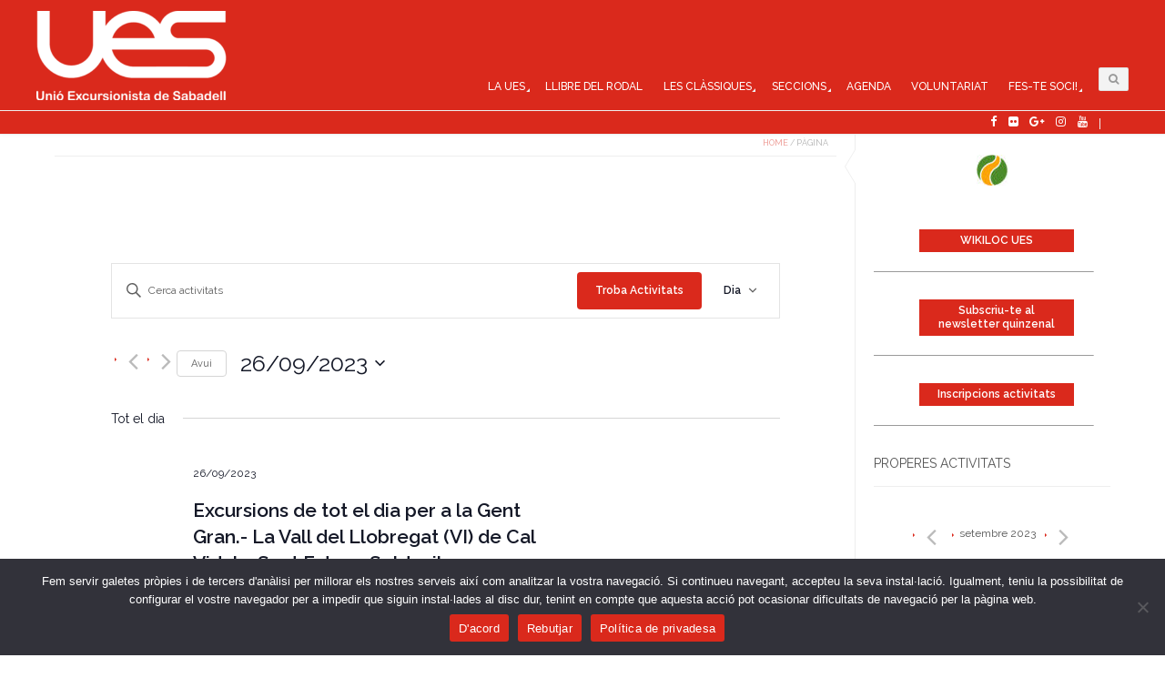

--- FILE ---
content_type: text/html; charset=UTF-8
request_url: https://ues.cat/agenda/2023-09-26/
body_size: 43947
content:

<!DOCTYPE html>
<html lang="ca" class="mpcth-responsive">
<head>
	<meta charset="UTF-8">
	<meta name="viewport" content="width=device-width, initial-scale=1.0">

	
	<link rel="pingback" href="https://ues.cat/xmlrpc.php" />
	
	<title>Activitats per 26/09/2023 | UES</title>
<link rel='stylesheet' id='tribe-events-views-v2-bootstrap-datepicker-styles-css' href='https://ues.cat/wp-content/plugins/the-events-calendar/vendor/bootstrap-datepicker/css/bootstrap-datepicker.standalone.min.css?ver=6.15.13.1' type='text/css' media='all' />
<link rel='stylesheet' id='tec-variables-skeleton-css' href='https://ues.cat/wp-content/plugins/the-events-calendar/common/build/css/variables-skeleton.css?ver=6.10.1' type='text/css' media='all' />
<link rel='stylesheet' id='tribe-common-skeleton-style-css' href='https://ues.cat/wp-content/plugins/the-events-calendar/common/build/css/common-skeleton.css?ver=6.10.1' type='text/css' media='all' />
<link rel='stylesheet' id='tribe-tooltipster-css-css' href='https://ues.cat/wp-content/plugins/the-events-calendar/common/vendor/tooltipster/tooltipster.bundle.min.css?ver=6.10.1' type='text/css' media='all' />
<link rel='stylesheet' id='tribe-events-views-v2-skeleton-css' href='https://ues.cat/wp-content/plugins/the-events-calendar/build/css/views-skeleton.css?ver=6.15.13.1' type='text/css' media='all' />
<link rel='stylesheet' id='tec-variables-full-css' href='https://ues.cat/wp-content/plugins/the-events-calendar/common/build/css/variables-full.css?ver=6.10.1' type='text/css' media='all' />
<link rel='stylesheet' id='tribe-common-full-style-css' href='https://ues.cat/wp-content/plugins/the-events-calendar/common/build/css/common-full.css?ver=6.10.1' type='text/css' media='all' />
<link rel='stylesheet' id='tribe-events-views-v2-full-css' href='https://ues.cat/wp-content/plugins/the-events-calendar/build/css/views-full.css?ver=6.15.13.1' type='text/css' media='all' />
<link rel='stylesheet' id='tribe-events-views-v2-print-css' href='https://ues.cat/wp-content/plugins/the-events-calendar/build/css/views-print.css?ver=6.15.13.1' type='text/css' media='print' />
<link rel='stylesheet' id='tribe-events-pro-views-v2-print-css' href='https://ues.cat/wp-content/plugins/events-calendar-pro/build/css/views-print.css?ver=7.7.11' type='text/css' media='print' />
<meta name='robots' content='max-image-preview:large' />
<link rel='dns-prefetch' href='//fonts.googleapis.com' />
<link rel="alternate" type="application/rss+xml" title="UES &raquo; Canal d&#039;informació" href="https://ues.cat/feed/" />
<link rel="alternate" type="application/rss+xml" title="UES &raquo; Canal dels comentaris" href="https://ues.cat/comments/feed/" />
<link rel="alternate" type="text/calendar" title="UES &raquo; Canal iCal" href="https://ues.cat/agenda/?ical=1" />
<link rel="alternate" type="application/rss+xml" title="UES &raquo; Activitats Canal d&#039;informació" href="https://ues.cat/agenda/feed/" />
<style id='wp-img-auto-sizes-contain-inline-css' type='text/css'>
img:is([sizes=auto i],[sizes^="auto," i]){contain-intrinsic-size:3000px 1500px}
/*# sourceURL=wp-img-auto-sizes-contain-inline-css */
</style>
<link rel='stylesheet' id='pt-cv-public-style-css' href='https://ues.cat/wp-content/plugins/content-views-query-and-display-post-page/public/assets/css/cv.css?ver=4.2.1' type='text/css' media='all' />
<link rel='stylesheet' id='ht_ctc_main_css-css' href='https://ues.cat/wp-content/plugins/click-to-chat-for-whatsapp/new/inc/assets/css/main.css?ver=4.35' type='text/css' media='all' />
<link rel='stylesheet' id='tribe-events-virtual-skeleton-css' href='https://ues.cat/wp-content/plugins/events-calendar-pro/build/css/events-virtual-skeleton.css?ver=7.7.11' type='text/css' media='all' />
<link rel='stylesheet' id='tribe-events-virtual-full-css' href='https://ues.cat/wp-content/plugins/events-calendar-pro/build/css/events-virtual-full.css?ver=7.7.11' type='text/css' media='all' />
<link rel='stylesheet' id='tec-events-pro-single-css' href='https://ues.cat/wp-content/plugins/events-calendar-pro/build/css/events-single.css?ver=7.7.11' type='text/css' media='all' />
<link rel='stylesheet' id='tribe-events-pro-mini-calendar-block-styles-css' href='https://ues.cat/wp-content/plugins/events-calendar-pro/build/css/tribe-events-pro-mini-calendar-block.css?ver=7.7.11' type='text/css' media='all' />
<style id='wp-emoji-styles-inline-css' type='text/css'>

	img.wp-smiley, img.emoji {
		display: inline !important;
		border: none !important;
		box-shadow: none !important;
		height: 1em !important;
		width: 1em !important;
		margin: 0 0.07em !important;
		vertical-align: -0.1em !important;
		background: none !important;
		padding: 0 !important;
	}
/*# sourceURL=wp-emoji-styles-inline-css */
</style>
<link rel='stylesheet' id='contact-form-7-css' href='https://ues.cat/wp-content/plugins/contact-form-7/includes/css/styles.css?ver=6.1.4' type='text/css' media='all' />
<link rel='stylesheet' id='cookie-notice-front-css' href='https://ues.cat/wp-content/plugins/cookie-notice/css/front.min.css?ver=2.5.11' type='text/css' media='all' />
<link rel='stylesheet' id='email-subscribers-advanced-form-css' href='https://ues.cat/wp-content/plugins/email-subscribers-advanced-form/assets/css/styles.css?ver=6.9' type='text/css' media='all' />
<link rel='stylesheet' id='email-subscribers-css' href='https://ues.cat/wp-content/plugins/email-subscribers/lite/public/css/email-subscribers-public.css?ver=5.9.14' type='text/css' media='all' />
<link rel='stylesheet' id='dcjq-mega-menu-css' href='https://ues.cat/wp-content/plugins/jquery-mega-menu/css/dcjq-mega-menu.css?ver=6.9' type='text/css' media='all' />
<link rel='stylesheet' id='mpc-sh-styles-css' href='https://ues.cat/wp-content/plugins/mpc-shortcodes/css/mpc-sh.css?ver=6.9' type='text/css' media='all' />
<link rel='stylesheet' id='mpc-content-font-css' href='https://fonts.googleapis.com/css?family=Raleway&#038;ver=6.9' type='text/css' media='all' />
<link rel='stylesheet' id='mpc-heading-font-css' href='https://fonts.googleapis.com/css?family=Raleway%3A600&#038;ver=6.9' type='text/css' media='all' />
<link rel='stylesheet' id='mpc-menu-font-css' href='https://fonts.googleapis.com/css?family=Raleway%3A500&#038;ver=6.9' type='text/css' media='all' />
<link rel='stylesheet' id='mpc-styles-css' href='https://ues.cat/wp-content/themes/blaszok/style.css?ver=3.9.11' type='text/css' media='all' />
<link rel='stylesheet' id='mpc-styles-custom-css' href='https://ues.cat/wp-content/themes/blaszok/style_custom.css?ver=20250905193230' type='text/css' media='all' />
<link rel='stylesheet' id='font-awesome-css' href='https://ues.cat/wp-content/themes/blaszok/fonts/font-awesome.css?ver=3.9.11' type='text/css' media='all' />
<link rel='stylesheet' id='mpc-theme-plugins-css-css' href='https://ues.cat/wp-content/themes/blaszok/css/plugins.min.css?ver=3.9.11' type='text/css' media='all' />
<link rel='stylesheet' id='js_composer_custom_css-css' href='//ues.cat/wp-content/uploads/js_composer/custom.css?ver=6.3.0' type='text/css' media='all' />
<!--n2css--><!--n2js--><script type="text/javascript" src="https://ues.cat/wp-includes/js/jquery/jquery.min.js?ver=3.7.1" id="jquery-core-js"></script>
<script type="text/javascript" src="https://ues.cat/wp-includes/js/jquery/jquery-migrate.min.js?ver=3.4.1" id="jquery-migrate-js"></script>
<script type="text/javascript" src="https://ues.cat/wp-content/plugins/the-events-calendar/common/build/js/tribe-common.js?ver=9c44e11f3503a33e9540" id="tribe-common-js"></script>
<script type="text/javascript" src="https://ues.cat/wp-content/plugins/the-events-calendar/build/js/views/breakpoints.js?ver=4208de2df2852e0b91ec" id="tribe-events-views-v2-breakpoints-js"></script>
<script type="text/javascript" id="cookie-notice-front-js-before">
/* <![CDATA[ */
var cnArgs = {"ajaxUrl":"https:\/\/ues.cat\/wp-admin\/admin-ajax.php","nonce":"a4fee52dc5","hideEffect":"fade","position":"bottom","onScroll":false,"onScrollOffset":100,"onClick":false,"cookieName":"cookie_notice_accepted","cookieTime":2592000,"cookieTimeRejected":2592000,"globalCookie":false,"redirection":false,"cache":false,"revokeCookies":false,"revokeCookiesOpt":"automatic"};

//# sourceURL=cookie-notice-front-js-before
/* ]]> */
</script>
<script type="text/javascript" src="https://ues.cat/wp-content/plugins/cookie-notice/js/front.min.js?ver=2.5.11" id="cookie-notice-front-js"></script>
<script type="text/javascript" src="https://ues.cat/wp-content/plugins/jquery-mega-menu/js/jquery.dcmegamenu.1.3.4.min.js?ver=6.9" id="dcjqmegamenu-js"></script>
<link rel="https://api.w.org/" href="https://ues.cat/wp-json/" /><link rel="EditURI" type="application/rsd+xml" title="RSD" href="https://ues.cat/xmlrpc.php?rsd" />
<meta name="generator" content="WordPress 6.9" />
<meta name="tec-api-version" content="v1"><meta name="tec-api-origin" content="https://ues.cat"><link rel="alternate" href="https://ues.cat/wp-json/tribe/events/v1/" /><meta name="generator" content="Powered by WPBakery Page Builder - drag and drop page builder for WordPress."/>

<link rel="canonical" id="tec-seo-meta-tag" href="https://ues.cat/agenda/2023-09-26/" />
		<style type="text/css" id="wp-custom-css">
			/*aspecte dels butons*/
.button {
  display: inline-block;
  background-color: #da291c !important; 
  border: none;
  color: white !important;
  text-align: center !important;
  text-decoration: none;
	font-size: 14px !important;
  font-weight: bold !important;
  position: relative;
}
.mpcth-read-more {
  line-height: 20px !important;
  background-color: #da291c !important; 
  border: none;
  float: right;
  color: white !important;
  text-align: center;
  text-decoration: none;
  position: relative;
  font-size: 12px !important;
  font-weight: bold;
	text-transform:none !important;
}

/*que no surti autor i categories en la visualització de Notícies (posts) */
.mpcth-categories {
	display:none;
}
.mpcth-author {
	display:none;
}

/*controlar la mida de les imatges del post*/
.format-image .mpcth-post-thumbnail img, .format-standard .mpcth-post-thumbnail img {
  float:left !important;
  width: 15% !important;
	height: auto !important;
  margin-right:10px !important;}

/*controlar la mida dels títols de “Content View”*/
.panel-title {
	font-size:14px !important;
	font-weight:bold !important;
}

/*controlar mida text acceptació pàgina contacte*/
.wpcf7-list-item-label {
	font-size:10px !important;
}

/*eliminar missatge “No hi ha cap entrada” quan “Content View” no té entrades per mostrar*/
.pt-cv-no-post {
	display:none
}

/*customitzar pestanyes pàgines seccions*/
.vc_tta-title-text {
  font-size:12px !important;
  font-weight:bold !important;
  background-color:#eeeeee !important;
  padding: 10px 30px;
  border-radius:5px;
}

/*controlar font size de les pàgines dels tabs*/
.vc_tta-panels {
	font-size:12px
}

/*control font size add-ons dels productes*/
.addon-name {
	font-size:14px !important;
}
.addon-description {
	font-size:10px !important;
}

/*control “llegix més” pàgina “Notícies”*/
.pt-cv-readmore {
  color: #da291c !important;
	font-size:10px !important;
  background-color: #ffffff !important;
  border: none !important;
}

/*Amagar “Reviews” i “Stars” dels productes*/
.star-rating { 
	display: none !important; } 

.woocommerce-product-rating
{
	display: none !important;
}

/*botó enviar formularis Form Maker, estil pàgina activa i paginació*/
.button-submit {
	color: #ffffff !important;
	font-family:"Raleway" !important;
	font-size:12px !important;
  background-color: #da291c !important;
  border: none !important;
	line-height:30px !important;
}

.page_active {
	font-weight:bold !important;
	background-color:#ffffff !important;
}
.page_deactive {
	font-weight:lighter !important;
	background-color:#ffffff !important;
}
.wdform-page-button {
	font-weight:bold !important;
}

/*Control fonts títol camps Gravity Forms*/
.gfield_label {
	font-weight:bold !important;
}

/*Control mida lletra capçalera paginació Gravity Forms*/
.gf_step_label {
	font-size:14px !important;
}

/*Fonts i botó subscripció pàgines*/

.es_submit_button {
	color: #ffffff !important;
	font-family:"Raleway" !important;
	font-size:12px !important;
  background-color: #da291c !important;
  border: none !important;
	line-height:30px !important;
	
}

.es_caption {
	font-family:"Raleway" !important;
		font-size:10px !important;
	font-weight: normal;
	
}

.es_lablebox {
	font-family:"Raleway" !important;
	font-size:10px !important;
	
}



/*Fonts i botó subscripció pàgines quan hi ha group selector*/
.esaf-subscribe-form {
	font-family:"Raleway"
		!important;
	font-size:10px
	!important;
	background-color:#ffffff 
		!important;
	font-weight:normal !important;
}
.es_af_bt_css {
	color: #ffffff !important;
	font-family:"Raleway" !important;
	font-size:12px !important;
  background-color: #da291c !important;
  border: none !important;
	line-height:30px !important;
	}
.es_af_short_desc {
	font-family:"Raleway" !important;
		font-size: 10px !important;
	font-weight: normal;
}

.es_af_tb_css {
	width:170px !important;
}


/*treure majúscules pàgines botiga i control dels botons i mides text*/
.shop_table {
	font-family:"Raleway" !important;
	font-size:12px !important;
	text-transform:initial !important;
	font-weight:normal !important;
}

.woocommerce-button {
	text-transform:initial !important;
	font-weight:normal !important;
	font-size:12px !important;
	height:8px !important;
}

.woocommerce-MyAccount-navigation {
	font-weight:normal !important;
		font-size:12px !important;
}

.woocommerce-MyAccount-content {
	font-weight:normal !important;
		font-size:12px !important;
}

/*canviar font missatge cookies GDPR*/
.wpgdprc-consent-bar {
font-size:10px !important;

}
/** Screen reader text **/
.tribe-common--breakpoint-medium.tribe-events .tribe-events-calendar-month__header-column-title .screen-reader-text{
    visibility: hidden;
display: none;
}
.tribe-events .tribe-events-calendar-month__header-column-title .screen-reader-text{
    visibility: hidden;
display: none; 
}		</style>
		<noscript><style> .wpb_animate_when_almost_visible { opacity: 1; }</style></noscript>	<link rel='stylesheet' id='tec-events-pro-archives-style-css' href='https://ues.cat/wp-content/plugins/events-calendar-pro/build/css/custom-tables-v1/archives.css?ver=7.7.11' type='text/css' media='all' />
<link rel='stylesheet' id='tribe-events-pro-widgets-v2-shortcode-based-skeleton-css' href='https://ues.cat/wp-content/plugins/events-calendar-pro/build/css/widget-shortcode-skeleton.css?ver=7.7.11' type='text/css' media='all' />
<link rel='stylesheet' id='tribe-events-pro-widgets-v2-shortcode-based-full-css' href='https://ues.cat/wp-content/plugins/events-calendar-pro/build/css/widget-shortcode-full.css?ver=7.7.11' type='text/css' media='all' />
</head>

<!-- mpcth-responsive -->
<body class="post-type-archive post-type-archive-tribe_events wp-theme-blaszok mpcth-sidebar-right cookies-not-set tribe-no-js page-template-blaszok tribe-filter-live wpb-js-composer js-comp-ver-6.3.0 vc_responsive" >
  
	<div id="mpcth_page_wrap" class="
	mpcth-rev-nav-original mpcth-use-advance-colors 	">

		
		
		<div id="mpcth_page_header_wrap_spacer"></div>
				<header id="mpcth_page_header_wrap" class="
		mpcth-sticky-header-enabled mpcth-mobile-sticky-header-enabled 		" data-offset="10%">
			<div id="mpcth_page_header_container">
												<div id="mpcth_header_section">
					<div class="mpcth-header-wrap">
						<div id="mpcth_page_header_content" class="mpcth-header-order-l_rm_s">
																<div id="mpcth_logo_wrap" class="mpcth-mobile-logo-enabled mpcth-sticky-logo-enabled">
										<a id="mpcth_logo" href="https://ues.cat">
																							<img   src="https://ues.cat/wp-content/uploads/2018/03/Logo-UES-Blanc-e1521139194581.png" class="mpcth-standard-logo" alt="Logo">
																									<img  src="https://ues.cat/wp-content/uploads/2018/03/Logo-UES-Blanc-e1521139194581.png" class="mpcth-retina-logo" alt="Logo">
												
																									<img  src="https://ues.cat/wp-content/uploads/2018/03/Logo-UES-Blanc-e1521139194581.png" class="mpcth-mobile-logo" alt="Logo">
																											<img  src="https://ues.cat/wp-content/uploads/2018/03/Logo-UES-Blanc-e1521139194581.png" class="mpcth-retina-mobile-logo" alt="Logo">
																									
																									<img  src="https://ues.cat/wp-content/uploads/2018/03/Logo-UES-Blanc-e1521139194581.png" class="mpcth-sticky-logo" alt="Logo">
																											<img  src="https://ues.cat/wp-content/uploads/2018/03/Logo-UES-Blanc-e1521139194581.png" class="mpcth-retina-sticky-logo" alt="Logo">
																																														</a>
																			</div><!-- end #mpcth_logo_wrap -->
																											<nav id="mpcth_nav" role="navigation"  class="
																		">
										<ul id="mpcth_mega_menu"><li id="dc_jqmegamenu_widget-8" class="widget ">		<div class="dcjq-mega-menu" id="dc_jqmegamenu_widget-8-item">

		<ul id="menu-general" class="menu"><li id="menu-item-3111" class="menu-item menu-item-type-custom menu-item-object-custom menu-item-has-children menu-item-3111"><a href="#">La UES</a>
<ul class="sub-menu">
	<li id="menu-item-3146" class="menu-item menu-item-type-custom menu-item-object-custom menu-item-has-children menu-item-3146"><a href="#">Actualitat</a>
	<ul class="sub-menu">
		<li id="menu-item-19292" class="menu-item menu-item-type-custom menu-item-object-custom menu-item-19292"><a href="https://ues.cat/blog/50-anys-1970-2020/">50 anys de la UES</a></li>
		<li id="menu-item-3147" class="menu-item menu-item-type-custom menu-item-object-custom menu-item-3147"><a href="https://ues.cat/noticies">Notícies</a></li>
		<li id="menu-item-23910" class="menu-item menu-item-type-taxonomy menu-item-object-category menu-item-23910"><a href="https://ues.cat/blog/category/la-ues-als-mitjans/">La UES als mitjans</a></li>
	</ul>
</li>
	<li id="menu-item-3113" class="menu-item menu-item-type-custom menu-item-object-custom menu-item-3113"><a href="https://ues.cat/qui-som">Qui som?</a></li>
	<li id="menu-item-3114" class="menu-item menu-item-type-custom menu-item-object-custom menu-item-3114"><a href="https://ues.cat/que-oferim">Què t&#8217;oferim?</a></li>
	<li id="menu-item-26625" class="menu-item menu-item-type-custom menu-item-object-custom menu-item-has-children menu-item-26625"><a href="#">Recursos</a>
	<ul class="sub-menu">
		<li id="menu-item-41441" class="menu-item menu-item-type-custom menu-item-object-custom menu-item-41441"><a href="https://es.wikiloc.com/wikiloc/user.do?id=15950703&#038;utm_medium=app&#038;utm_campaign=share&#038;utm_source=15950703">Wikiloc UES</a></li>
		<li id="menu-item-27053" class="menu-item menu-item-type-post_type menu-item-object-page menu-item-27053"><a href="https://ues.cat/sabadell360/">Sabadell 360º</a></li>
		<li id="menu-item-26627" class="menu-item menu-item-type-custom menu-item-object-custom menu-item-26627"><a href="https://ues.cat/apps_muntanya">Apps de muntanya</a></li>
		<li id="menu-item-26626" class="menu-item menu-item-type-custom menu-item-object-custom menu-item-26626"><a href="https://www.flickr.com/photos/ues_fotos/albums">Galeria</a></li>
		<li id="menu-item-26624" class="menu-item menu-item-type-custom menu-item-object-custom menu-item-has-children menu-item-26624"><a href="#">Publicacions</a>
		<ul class="sub-menu">
			<li id="menu-item-3150" class="menu-item menu-item-type-custom menu-item-object-custom menu-item-3150"><a href="https://ues.cat/butlleti">Butlletí</a></li>
			<li id="menu-item-20276" class="menu-item menu-item-type-taxonomy menu-item-object-category menu-item-20276"><a href="https://ues.cat/blog/category/videos-de-la-ues/">Videos de la UES</a></li>
		</ul>
</li>
		<li id="menu-item-26637" class="menu-item menu-item-type-custom menu-item-object-custom menu-item-has-children menu-item-26637"><a href="#">Biblioteca</a>
		<ul class="sub-menu">
			<li id="menu-item-26638" class="menu-item menu-item-type-custom menu-item-object-custom menu-item-26638"><a href="http://biblioteca.cec.cat/opac_uesabadell/index.php">Catàleg en línia UES (CEC)</a></li>
			<li id="menu-item-26639" class="menu-item menu-item-type-custom menu-item-object-custom menu-item-26639"><a href="http://biblioteca.cec.cat/cataleg/index.php">Catàleg col·lectiu de Biblioteques Excursionistes (CEC)</a></li>
		</ul>
</li>
	</ul>
</li>
	<li id="menu-item-3152" class="menu-item menu-item-type-custom menu-item-object-custom menu-item-3152"><a href="https://ues.cat/contacte">Contacta&#8217;ns</a></li>
</ul>
</li>
<li id="menu-item-32904" class="menu-item menu-item-type-post_type menu-item-object-page menu-item-32904"><a href="https://ues.cat/llibre-rodal/">Llibre del Rodal</a></li>
<li id="menu-item-11024" class="menu-item menu-item-type-custom menu-item-object-custom menu-item-has-children menu-item-11024"><a href="#">Les clàssiques</a>
<ul class="sub-menu">
	<li id="menu-item-11028" class="menu-item menu-item-type-custom menu-item-object-custom menu-item-11028"><a href="https://www.lallanera.cat/">La Llanera Trail</a></li>
	<li id="menu-item-34283" class="menu-item menu-item-type-post_type menu-item-object-page menu-item-34283"><a href="https://ues.cat/festa-de-larbre/">Festa de l&#8217;arbre</a></li>
	<li id="menu-item-11027" class="menu-item menu-item-type-custom menu-item-object-custom menu-item-11027"><a href="https://ues.cat/marxa-infantil-de-regularitat">Marxa infantil de regularitat</a></li>
	<li id="menu-item-11025" class="menu-item menu-item-type-custom menu-item-object-custom menu-item-11025"><a href="https://ues.cat/ronda-vallesana">Ronda Vallesana</a></li>
	<li id="menu-item-11026" class="menu-item menu-item-type-custom menu-item-object-custom menu-item-11026"><a href="https://ues.cat/cross-dels-esquiadors">Cross dels Esquiadors</a></li>
</ul>
</li>
<li id="menu-item-3115" class="menu-item menu-item-type-custom menu-item-object-custom menu-item-has-children menu-item-3115"><a href="#">Seccions</a>
<ul class="sub-menu">
	<li id="menu-item-3128" class="menu-item menu-item-type-custom menu-item-object-custom menu-item-has-children menu-item-3128"><a href="#">Esportives</a>
	<ul class="sub-menu">
		<li id="menu-item-3129" class="menu-item menu-item-type-custom menu-item-object-custom menu-item-3129"><a href="https://ues.cat/aventura">Aventura</a></li>
		<li id="menu-item-3130" class="menu-item menu-item-type-custom menu-item-object-custom menu-item-3130"><a href="https://ues.cat/btt">BTT</a></li>
		<li id="menu-item-3137" class="menu-item menu-item-type-custom menu-item-object-custom menu-item-3137"><a href="https://ues.cat/orientacio">Curses d&#8217;orientació</a></li>
		<li id="menu-item-3134" class="menu-item menu-item-type-custom menu-item-object-custom menu-item-3134"><a href="https://ues.cat/espeleo">Espeleo Club</a></li>
		<li id="menu-item-3133" class="menu-item menu-item-type-custom menu-item-object-custom menu-item-3133"><a href="https://ues.cat/esquidemuntanya">Esquí de muntanya</a></li>
		<li id="menu-item-16382" class="menu-item menu-item-type-custom menu-item-object-custom menu-item-16382"><a href="https://ues.cat/dimecres">Les excursions dels dimecres</a></li>
		<li id="menu-item-3135" class="menu-item menu-item-type-custom menu-item-object-custom menu-item-3135"><a href="https://ues.cat/marxa-nordica">Marxa Nòrdica</a></li>
		<li id="menu-item-3136" class="menu-item menu-item-type-custom menu-item-object-custom menu-item-3136"><a href="https://ues.cat/muntanya">Muntanya</a></li>
		<li id="menu-item-3138" class="menu-item menu-item-type-custom menu-item-object-custom menu-item-3138"><a href="https://ues.cat/senders">Senders</a></li>
		<li id="menu-item-3294" class="menu-item menu-item-type-custom menu-item-object-custom menu-item-3294"><a href="https://ues.cat/sortides-a-mida">Sortides guiades i a mida</a></li>
		<li id="menu-item-3139" class="menu-item menu-item-type-custom menu-item-object-custom menu-item-3139"><a href="https://ues.cat/trail">Trail</a></li>
	</ul>
</li>
	<li id="menu-item-3116" class="menu-item menu-item-type-custom menu-item-object-custom menu-item-has-children menu-item-3116"><a href="#">Culturals</a>
	<ul class="sub-menu">
		<li id="menu-item-3120" class="menu-item menu-item-type-custom menu-item-object-custom menu-item-3120"><a href="https://ues.cat/la-carena">Coral La Carena</a></li>
		<li id="menu-item-3117" class="menu-item menu-item-type-custom menu-item-object-custom menu-item-3117"><a href="https://ues.cat/cultura">Cultura</a></li>
		<li id="menu-item-3118" class="menu-item menu-item-type-custom menu-item-object-custom menu-item-3118"><a href="https://ues.cat/fotografia">Fotografia</a></li>
		<li id="menu-item-3119" class="menu-item menu-item-type-custom menu-item-object-custom menu-item-3119"><a href="https://ues.cat/historia">Història i Arxiu fotogràfic</a></li>
		<li id="menu-item-3121" class="menu-item menu-item-type-custom menu-item-object-custom menu-item-3121"><a href="https://natura.ues.cat/ca">Natura</a></li>
		<li id="menu-item-3219" class="menu-item menu-item-type-custom menu-item-object-custom menu-item-3219"><a href="https://ues.cat/video">Vídeo</a></li>
	</ul>
</li>
	<li id="menu-item-3122" class="menu-item menu-item-type-custom menu-item-object-custom menu-item-has-children menu-item-3122"><a href="#">Socials</a>
	<ul class="sub-menu">
		<li id="menu-item-10128" class="menu-item menu-item-type-custom menu-item-object-custom menu-item-10128"><a href="https://ues.cat/extraescolars">Activitats extraescolars</a></li>
		<li id="menu-item-3123" class="menu-item menu-item-type-custom menu-item-object-custom menu-item-3123"><a href="https://ues.cat/campament">Campament</a></li>
		<li id="menu-item-10127" class="menu-item menu-item-type-custom menu-item-object-custom menu-item-10127"><a href="https://ues.cat/casal">Casal d&#8217;estiu</a></li>
		<li id="menu-item-3221" class="menu-item menu-item-type-custom menu-item-object-custom menu-item-3221"><a href="https://ues.cat/escoles">Escoles</a></li>
		<li id="menu-item-43341" class="menu-item menu-item-type-post_type menu-item-object-page menu-item-43341"><a href="https://ues.cat/espai-la-mola/">Espai La Mola</a></li>
		<li id="menu-item-3124" class="menu-item menu-item-type-custom menu-item-object-custom menu-item-3124"><a href="https://laganyotaesplai.wordpress.com/">Esplai La Ganyota</a></li>
		<li id="menu-item-3126" class="menu-item menu-item-type-custom menu-item-object-custom menu-item-3126"><a href="https://ues.cat/families">Famílies</a></li>
		<li id="menu-item-3220" class="menu-item menu-item-type-custom menu-item-object-custom menu-item-3220"><a href="https://ues.cat/gent-gran">Gent Gran</a></li>
		<li id="menu-item-40886" class="menu-item menu-item-type-post_type menu-item-object-page menu-item-40886"><a href="https://ues.cat/inclusiva/">Inclusiva</a></li>
		<li id="menu-item-39425" class="menu-item menu-item-type-post_type menu-item-object-page menu-item-39425"><a href="https://ues.cat/jovent/">Jovent</a></li>
	</ul>
</li>
	<li id="menu-item-3141" class="menu-item menu-item-type-custom menu-item-object-custom menu-item-has-children menu-item-3141"><a href="https://ues.cat/escola-muntanya">Escola de Muntanya i Formació</a>
	<ul class="sub-menu">
		<li id="menu-item-3143" class="menu-item menu-item-type-custom menu-item-object-custom menu-item-3143"><a href="https://ues.cat/altres-cursos">Altres cursos i tallers</a></li>
	</ul>
</li>
</ul>
</li>
<li id="menu-item-3144" class="menu-item menu-item-type-custom menu-item-object-custom menu-item-3144"><a href="https://ues.cat/agenda">Agenda</a></li>
<li id="menu-item-39424" class="menu-item menu-item-type-post_type menu-item-object-page menu-item-39424"><a href="https://ues.cat/voluntariat/">VOLUNTARIAT</a></li>
<li id="menu-item-3267" class="menu-item menu-item-type-custom menu-item-object-custom menu-item-has-children menu-item-3267"><a href="#">Fes-te soci!</a>
<ul class="sub-menu">
	<li id="menu-item-3295" class="menu-item menu-item-type-custom menu-item-object-custom menu-item-3295"><a href="https://ues.cat/quotes">Quotes</a></li>
	<li id="menu-item-3296" class="menu-item menu-item-type-custom menu-item-object-custom menu-item-3296"><a href="https://ues.cat/federat">Federa&#8217;t</a></li>
	<li id="menu-item-3297" class="menu-item menu-item-type-custom menu-item-object-custom menu-item-3297"><a href="https://ues.cat/avantatges">#avantatges UES</a></li>
</ul>
</li>
</ul>
		</div>
		</li></ul>									</nav><!-- end #mpcth_nav -->
																		<div id="mpcth_controls_wrap">
										<div id="mpcth_controls_container">
																																		<a id="mpcth_search" href="#"><i class="fa fa-fw fa-search"></i></a>
																																																								<a id="mpcth_simple_menu" href="#">
													Menu													<i class="fa fa-fw fa-bars"></i>
												</a>
																																		<div id="mpcth_mini_search">
													<form role="search" method="get" id="searchform" action="https://ues.cat">
														<input type="text" value="" name="s" id="s" placeholder="Buscar...">
																												<input type="submit" id="searchsubmit" value="Buscar">
													</form>
												</div>
																					</div>
									</div><!-- end #mpcth_controls_wrap -->
																								</div><!-- end #mpcth_page_header_content -->
					</div>
				</div>
									<div id="mpcth_header_second_section">
						<div class="mpcth-header-wrap">
							<div id="mpcth_page_header_secondary_content" class="mpcth-header-order-n_s_m mpcth-header-position-bottom"><div id="mpcth_secondary_menu"></div><ul id="mpcth_header_socials" class="mpcth-socials-list"><li><a target="_blank" href="https://www.facebook.com/UESabadell/" class="mpcth-social-facebook" target="_blank"><i class="fa fa-facebook"></i></a></li><li><a target="_blank" href="https://www.flickr.com/photos/ues_fotos/albums/with/72157656577058573" class="mpcth-social-flickr" target="_blank"><i class="fa fa-flickr"></i></a></li><li><a target="_blank" href="https://plus.google.com/101562311599834012903" class="mpcth-social-google-plus" target="_blank"><i class="fa fa-google-plus"></i></a></li><li><a target="_blank" href="https://www.instagram.com/uesabadell/" class="mpcth-social-instagram" target="_blank"><i class="fa fa-instagram"></i></a></li><li><a target="_blank" href="https://www.youtube.com/channel/UCIGcWbW4VFNUOwzAGhifxYQ" class="mpcth-social-youtube" target="_blank"><i class="fa fa-youtube"></i></a></li></ul></div>						</div>
					</div>
							</div><!-- end #mpcth_page_header_container -->
										<div id="mpcth_simple_mobile_nav_wrap">
					<nav id="mpcth_nav_mobile" role="navigation">
						<ul id="mpcth_mobile_menu" class="mpcth-mobile-menu"><li class="menu-item menu-item-type-custom menu-item-object-custom menu-item-has-children menu-item-3111"><a href="#"><span class="mpcth-color-main-border">La UES</span></a>
<ul class="sub-menu">
	<li class="menu-item menu-item-type-custom menu-item-object-custom menu-item-has-children menu-item-3146"><a href="#"><span class="mpcth-color-main-border">Actualitat</span></a>
	<ul class="sub-menu">
		<li class="menu-item menu-item-type-custom menu-item-object-custom menu-item-19292"><a href="https://ues.cat/blog/50-anys-1970-2020/"><span class="mpcth-color-main-border">50 anys de la UES</span></a></li>
		<li class="menu-item menu-item-type-custom menu-item-object-custom menu-item-3147"><a href="https://ues.cat/noticies"><span class="mpcth-color-main-border">Notícies</span></a></li>
		<li class="menu-item menu-item-type-taxonomy menu-item-object-category menu-item-23910"><a href="https://ues.cat/blog/category/la-ues-als-mitjans/"><span class="mpcth-color-main-border">La UES als mitjans</span></a></li>
	</ul>
</li>
	<li class="menu-item menu-item-type-custom menu-item-object-custom menu-item-3113"><a href="https://ues.cat/qui-som"><span class="mpcth-color-main-border">Qui som?</span></a></li>
	<li class="menu-item menu-item-type-custom menu-item-object-custom menu-item-3114"><a href="https://ues.cat/que-oferim"><span class="mpcth-color-main-border">Què t&#8217;oferim?</span></a></li>
	<li class="menu-item menu-item-type-custom menu-item-object-custom menu-item-has-children menu-item-26625"><a href="#"><span class="mpcth-color-main-border">Recursos</span></a>
	<ul class="sub-menu">
		<li class="menu-item menu-item-type-custom menu-item-object-custom menu-item-41441"><a href="https://es.wikiloc.com/wikiloc/user.do?id=15950703&#038;utm_medium=app&#038;utm_campaign=share&#038;utm_source=15950703"><span class="mpcth-color-main-border">Wikiloc UES</span></a></li>
		<li class="menu-item menu-item-type-post_type menu-item-object-page menu-item-27053"><a href="https://ues.cat/sabadell360/"><span class="mpcth-color-main-border">Sabadell 360º</span></a></li>
		<li class="menu-item menu-item-type-custom menu-item-object-custom menu-item-26627"><a href="https://ues.cat/apps_muntanya"><span class="mpcth-color-main-border">Apps de muntanya</span></a></li>
		<li class="menu-item menu-item-type-custom menu-item-object-custom menu-item-26626"><a href="https://www.flickr.com/photos/ues_fotos/albums"><span class="mpcth-color-main-border">Galeria</span></a></li>
		<li class="menu-item menu-item-type-custom menu-item-object-custom menu-item-has-children menu-item-26624"><a href="#"><span class="mpcth-color-main-border">Publicacions</span></a>
		<ul class="sub-menu">
			<li class="menu-item menu-item-type-custom menu-item-object-custom menu-item-3150"><a href="https://ues.cat/butlleti"><span class="mpcth-color-main-border">Butlletí</span></a></li>
			<li class="menu-item menu-item-type-taxonomy menu-item-object-category menu-item-20276"><a href="https://ues.cat/blog/category/videos-de-la-ues/"><span class="mpcth-color-main-border">Videos de la UES</span></a></li>
		</ul>
</li>
		<li class="menu-item menu-item-type-custom menu-item-object-custom menu-item-has-children menu-item-26637"><a href="#"><span class="mpcth-color-main-border">Biblioteca</span></a>
		<ul class="sub-menu">
			<li class="menu-item menu-item-type-custom menu-item-object-custom menu-item-26638"><a href="http://biblioteca.cec.cat/opac_uesabadell/index.php"><span class="mpcth-color-main-border">Catàleg en línia UES (CEC)</span></a></li>
			<li class="menu-item menu-item-type-custom menu-item-object-custom menu-item-26639"><a href="http://biblioteca.cec.cat/cataleg/index.php"><span class="mpcth-color-main-border">Catàleg col·lectiu de Biblioteques Excursionistes (CEC)</span></a></li>
		</ul>
</li>
	</ul>
</li>
	<li class="menu-item menu-item-type-custom menu-item-object-custom menu-item-3152"><a href="https://ues.cat/contacte"><span class="mpcth-color-main-border">Contacta&#8217;ns</span></a></li>
</ul>
</li>
<li class="menu-item menu-item-type-post_type menu-item-object-page menu-item-32904"><a href="https://ues.cat/llibre-rodal/"><span class="mpcth-color-main-border">Llibre del Rodal</span></a></li>
<li class="menu-item menu-item-type-custom menu-item-object-custom menu-item-has-children menu-item-11024"><a href="#"><span class="mpcth-color-main-border">Les clàssiques</span></a>
<ul class="sub-menu">
	<li class="menu-item menu-item-type-custom menu-item-object-custom menu-item-11028"><a href="https://www.lallanera.cat/"><span class="mpcth-color-main-border">La Llanera Trail</span></a></li>
	<li class="menu-item menu-item-type-post_type menu-item-object-page menu-item-34283"><a href="https://ues.cat/festa-de-larbre/"><span class="mpcth-color-main-border">Festa de l&#8217;arbre</span></a></li>
	<li class="menu-item menu-item-type-custom menu-item-object-custom menu-item-11027"><a href="https://ues.cat/marxa-infantil-de-regularitat"><span class="mpcth-color-main-border">Marxa infantil de regularitat</span></a></li>
	<li class="menu-item menu-item-type-custom menu-item-object-custom menu-item-11025"><a href="https://ues.cat/ronda-vallesana"><span class="mpcth-color-main-border">Ronda Vallesana</span></a></li>
	<li class="menu-item menu-item-type-custom menu-item-object-custom menu-item-11026"><a href="https://ues.cat/cross-dels-esquiadors"><span class="mpcth-color-main-border">Cross dels Esquiadors</span></a></li>
</ul>
</li>
<li class="menu-item menu-item-type-custom menu-item-object-custom menu-item-has-children menu-item-3115"><a href="#"><span class="mpcth-color-main-border">Seccions</span></a>
<ul class="sub-menu">
	<li class="menu-item menu-item-type-custom menu-item-object-custom menu-item-has-children menu-item-3128"><a href="#"><span class="mpcth-color-main-border">Esportives</span></a>
	<ul class="sub-menu">
		<li class="menu-item menu-item-type-custom menu-item-object-custom menu-item-3129"><a href="https://ues.cat/aventura"><span class="mpcth-color-main-border">Aventura</span></a></li>
		<li class="menu-item menu-item-type-custom menu-item-object-custom menu-item-3130"><a href="https://ues.cat/btt"><span class="mpcth-color-main-border">BTT</span></a></li>
		<li class="menu-item menu-item-type-custom menu-item-object-custom menu-item-3137"><a href="https://ues.cat/orientacio"><span class="mpcth-color-main-border">Curses d&#8217;orientació</span></a></li>
		<li class="menu-item menu-item-type-custom menu-item-object-custom menu-item-3134"><a href="https://ues.cat/espeleo"><span class="mpcth-color-main-border">Espeleo Club</span></a></li>
		<li class="menu-item menu-item-type-custom menu-item-object-custom menu-item-3133"><a href="https://ues.cat/esquidemuntanya"><span class="mpcth-color-main-border">Esquí de muntanya</span></a></li>
		<li class="menu-item menu-item-type-custom menu-item-object-custom menu-item-16382"><a href="https://ues.cat/dimecres"><span class="mpcth-color-main-border">Les excursions dels dimecres</span></a></li>
		<li class="menu-item menu-item-type-custom menu-item-object-custom menu-item-3135"><a href="https://ues.cat/marxa-nordica"><span class="mpcth-color-main-border">Marxa Nòrdica</span></a></li>
		<li class="menu-item menu-item-type-custom menu-item-object-custom menu-item-3136"><a href="https://ues.cat/muntanya"><span class="mpcth-color-main-border">Muntanya</span></a></li>
		<li class="menu-item menu-item-type-custom menu-item-object-custom menu-item-3138"><a href="https://ues.cat/senders"><span class="mpcth-color-main-border">Senders</span></a></li>
		<li class="menu-item menu-item-type-custom menu-item-object-custom menu-item-3294"><a href="https://ues.cat/sortides-a-mida"><span class="mpcth-color-main-border">Sortides guiades i a mida</span></a></li>
		<li class="menu-item menu-item-type-custom menu-item-object-custom menu-item-3139"><a href="https://ues.cat/trail"><span class="mpcth-color-main-border">Trail</span></a></li>
	</ul>
</li>
	<li class="menu-item menu-item-type-custom menu-item-object-custom menu-item-has-children menu-item-3116"><a href="#"><span class="mpcth-color-main-border">Culturals</span></a>
	<ul class="sub-menu">
		<li class="menu-item menu-item-type-custom menu-item-object-custom menu-item-3120"><a href="https://ues.cat/la-carena"><span class="mpcth-color-main-border">Coral La Carena</span></a></li>
		<li class="menu-item menu-item-type-custom menu-item-object-custom menu-item-3117"><a href="https://ues.cat/cultura"><span class="mpcth-color-main-border">Cultura</span></a></li>
		<li class="menu-item menu-item-type-custom menu-item-object-custom menu-item-3118"><a href="https://ues.cat/fotografia"><span class="mpcth-color-main-border">Fotografia</span></a></li>
		<li class="menu-item menu-item-type-custom menu-item-object-custom menu-item-3119"><a href="https://ues.cat/historia"><span class="mpcth-color-main-border">Història i Arxiu fotogràfic</span></a></li>
		<li class="menu-item menu-item-type-custom menu-item-object-custom menu-item-3121"><a href="https://natura.ues.cat/ca"><span class="mpcth-color-main-border">Natura</span></a></li>
		<li class="menu-item menu-item-type-custom menu-item-object-custom menu-item-3219"><a href="https://ues.cat/video"><span class="mpcth-color-main-border">Vídeo</span></a></li>
	</ul>
</li>
	<li class="menu-item menu-item-type-custom menu-item-object-custom menu-item-has-children menu-item-3122"><a href="#"><span class="mpcth-color-main-border">Socials</span></a>
	<ul class="sub-menu">
		<li class="menu-item menu-item-type-custom menu-item-object-custom menu-item-10128"><a href="https://ues.cat/extraescolars"><span class="mpcth-color-main-border">Activitats extraescolars</span></a></li>
		<li class="menu-item menu-item-type-custom menu-item-object-custom menu-item-3123"><a href="https://ues.cat/campament"><span class="mpcth-color-main-border">Campament</span></a></li>
		<li class="menu-item menu-item-type-custom menu-item-object-custom menu-item-10127"><a href="https://ues.cat/casal"><span class="mpcth-color-main-border">Casal d&#8217;estiu</span></a></li>
		<li class="menu-item menu-item-type-custom menu-item-object-custom menu-item-3221"><a href="https://ues.cat/escoles"><span class="mpcth-color-main-border">Escoles</span></a></li>
		<li class="menu-item menu-item-type-post_type menu-item-object-page menu-item-43341"><a href="https://ues.cat/espai-la-mola/"><span class="mpcth-color-main-border">Espai La Mola</span></a></li>
		<li class="menu-item menu-item-type-custom menu-item-object-custom menu-item-3124"><a href="https://laganyotaesplai.wordpress.com/"><span class="mpcth-color-main-border">Esplai La Ganyota</span></a></li>
		<li class="menu-item menu-item-type-custom menu-item-object-custom menu-item-3126"><a href="https://ues.cat/families"><span class="mpcth-color-main-border">Famílies</span></a></li>
		<li class="menu-item menu-item-type-custom menu-item-object-custom menu-item-3220"><a href="https://ues.cat/gent-gran"><span class="mpcth-color-main-border">Gent Gran</span></a></li>
		<li class="menu-item menu-item-type-post_type menu-item-object-page menu-item-40886"><a href="https://ues.cat/inclusiva/"><span class="mpcth-color-main-border">Inclusiva</span></a></li>
		<li class="menu-item menu-item-type-post_type menu-item-object-page menu-item-39425"><a href="https://ues.cat/jovent/"><span class="mpcth-color-main-border">Jovent</span></a></li>
	</ul>
</li>
	<li class="menu-item menu-item-type-custom menu-item-object-custom menu-item-has-children menu-item-3141"><a href="https://ues.cat/escola-muntanya"><span class="mpcth-color-main-border">Escola de Muntanya i Formació</span></a>
	<ul class="sub-menu">
		<li class="menu-item menu-item-type-custom menu-item-object-custom menu-item-3143"><a href="https://ues.cat/altres-cursos"><span class="mpcth-color-main-border">Altres cursos i tallers</span></a></li>
	</ul>
</li>
</ul>
</li>
<li class="menu-item menu-item-type-custom menu-item-object-custom menu-item-3144"><a href="https://ues.cat/agenda"><span class="mpcth-color-main-border">Agenda</span></a></li>
<li class="menu-item menu-item-type-post_type menu-item-object-page menu-item-39424"><a href="https://ues.cat/voluntariat/"><span class="mpcth-color-main-border">VOLUNTARIAT</span></a></li>
<li class="menu-item menu-item-type-custom menu-item-object-custom menu-item-has-children menu-item-3267"><a href="#"><span class="mpcth-color-main-border">Fes-te soci!</span></a>
<ul class="sub-menu">
	<li class="menu-item menu-item-type-custom menu-item-object-custom menu-item-3295"><a href="https://ues.cat/quotes"><span class="mpcth-color-main-border">Quotes</span></a></li>
	<li class="menu-item menu-item-type-custom menu-item-object-custom menu-item-3296"><a href="https://ues.cat/federat"><span class="mpcth-color-main-border">Federa&#8217;t</span></a></li>
	<li class="menu-item menu-item-type-custom menu-item-object-custom menu-item-3297"><a href="https://ues.cat/avantatges"><span class="mpcth-color-main-border">#avantatges UES</span></a></li>
</ul>
</li>
</ul>					</nav><!-- end #mpcth_nav_mobile -->
				</div>
					</header><!-- end #mpcth_page_header_wrap -->

<div id="mpcth_main">
	<div id="mpcth_main_container">
		
<a id="mpcth_toggle_mobile_sidebar" href="#"><i class="fa fa-columns"></i><i class="fa fa-times"></i></a>
<div id="mpcth_sidebar">
	<div class="mpcth-sidebar-arrow"></div>
	<ul class="mpcth-widget-column">
		<li id="media_image-2" class="widget widget_media_image"><a href="https://es.wikiloc.com/wikiloc/user.do?id=15950703&#038;utm_medium=app&#038;utm_campaign=share&#038;utm_source=15950703"><img width="35" height="34" src="https://ues.cat/wp-content/uploads/2025/08/Wikiloc-S-C-RGB@2x_escapcat-e1754577125642.jpg" class="image wp-image-44314  attachment-full size-full" alt="" style="max-width: 100%; height: auto;" decoding="async" /></a></li><li id="custom_html-13" class="widget_text widget widget_custom_html"><div class="textwidget custom-html-widget"><html>
	<head>
		<style>
		img {
			display: block;
			margin: auto;
			}
		</style>
	</head>
</html></div></li><li id="custom_html-12" class="widget_text widget widget_custom_html"><div class="textwidget custom-html-widget"><html>
<head>
<style>

.newsletter1 {

display: inline-block;
background-color: #da291c !important;
border: none;
width: 130px;
color: white !important;
padding: 5px 20px;
text-align: center;
text-decoration: none;
position: relative;
left: 50%;
margin-left: -80px;
font-size: 12px !important;
font-weight: bold;

}

.newsletter1 span {
cursor: pointer;
display: inline-block;
position: relative;
transition: all 0.5s;
}
.newsletter1 span:after {
content: '\00bb';
position: absolute;
opacity: 0;
top: 0;
right: -25px;
transition: 0.5s;
}
.newsletter1:hover span {
padding-right: 15px;
color: white;
}
.newsletter1:hover span:after {
opacity: 1;
color: white;
right: 0;
}

</style>
</head>

<body>
<a href="https://es.wikiloc.com/wikiloc/user.do?id=15950703&utm_medium=app&utm_campaign=share&utm_source=15950703" class="newsletter1"><span>WIKILOC UES</span></a>
<br><br>
<hr align="left" width="240" size="1">
</body>
</html></div></li><li id="custom_html-3" class="widget_text widget widget_custom_html"><div class="textwidget custom-html-widget"><html>
<head>
<style>

.newsletter {
    
    display: inline-block;
    background-color: #da291c !important; 
    border: none;
    width: 130px;
    color: white !important;
    padding: 5px 20px;
    text-align: center;
    text-decoration: none;
    position: relative;
    left: 50%;
    margin-left: -80px;
    font-size: 12px !important;
	  font-weight: bold
    
    
}

.newsletter span {
      cursor: pointer;
      display: inline-block;
      position: relative;
      transition: all 0.5s;
}
.newsletter span:after {
       content: '\00bb';
       position: absolute;
       opacity: 0;
       top: 0;
       right: -25px;       
       transition: 0.5s; 
}
.newsletter:hover span {
       padding-right: 15px;
       color: white;
}
.newsletter:hover span:after {
       opacity: 1;
       color: white;
       right: 0;
}

</style>
</head>

<body>
<a href="https://ues.cat/newsletter"  class="newsletter"><span>Subscriu-te al newsletter quinzenal</span></a>
<br><br>
<hr align="left" width="240" size="1">
</body>
</html>
</div></li><li id="custom_html-11" class="widget_text widget widget_custom_html"><div class="textwidget custom-html-widget"><html>
<head>
<style>

.inscripcionsb {
display: inline-block;
    background-color: #da291c !important; 
    border: none;
    width: 130px;
    color: white !important;
    padding: 5px 20px;
    text-align: center;
    text-decoration: none;
    position: relative;
    left: 50%;
    margin-left: -80px;
    font-size: 12px !important;
	  font-weight: bold
}

.inscripcionsb {
    
    display: inline-block;
    background-color: #da291c !important; 
    border: none;
    width: 130px;
    color: white !important;
    padding: 5px 20px;
    text-align: center;
    text-decoration: none;
    position: relative;
    left: 50%;
    margin-left: -80px;
    font-size: 12px !important;
    font-weight: bold;
    
    
}

.inscripcionsb span {
      cursor: pointer;
      display: inline-block;
      position: relative;
      transition: all 0.5s;
}
.inscripcionsb span:after {
       content: '\00bb';
       position: absolute;
       opacity: 0;
       top: 0;
       right: -25px;       
       transition: 0.5s; 
}
.inscripcionsb:hover span {
       padding-right: 15px;
       color: white;
}
.inscripcionsb:hover span:after {
       opacity: 1;
       color: white;
       right: 0;
}

</style>
</head>



<body>
<a href="https://ues.playoffinformatica.com/PanellActivitatsWebNou.php" class="inscripcionsb" ><span>Inscripcions activitats</span></a>
<br><br>
<hr align="left" width="240" size="1">
</body>
</html></div></li>
<li id="tribe-widget-events-month-5" class="widget widget_tribe-widget-events-month"><div  class="tribe-compatibility-container tribe-common tribe-events tribe-events-widget-shortcode tribe-events-widget-shortcode-events-month" >

	
<div class="tribe-events-widget-shortcode__header-title">
	<h5 class="widget-title sidebar-widget-title"><span class="mpcth-color-main-border">PROPERES ACTIVITATS</span></h5></div>

	<link rel='stylesheet' id='tribe-events-pro-views-v2-skeleton-css' href='https://ues.cat/wp-content/plugins/events-calendar-pro/build/css/views-skeleton.css?ver=7.7.11' type='text/css' media='all' />
<link rel='stylesheet' id='tribe-events-pro-views-v2-full-css' href='https://ues.cat/wp-content/plugins/events-calendar-pro/build/css/views-full.css?ver=7.7.11' type='text/css' media='all' />
<div
	 class="tribe-common tribe-events tribe-events-view tribe-events-view--month alignwide tribe-events-view--shortcode tribe-events-view--shortcode-tribe-widget-events-month-5 tribe-events-widget tribe-events-widget-events-month" 	data-js="tribe-events-view"
	data-view-rest-url="https://ues.cat/wp-json/tribe/views/v2/html"
	data-view-rest-method="GET"
	data-view-manage-url=""
			data-view-shortcode="tribe-widget-events-month-5"
				data-view-breakpoint-pointer="8b7705f3-0aac-4b0b-b12a-946de406db89"
	>
	<section class="tribe-common-l-container tribe-events-l-container">
		<div
	class="tribe-events-view-loader tribe-common-a11y-hidden"
	role="alert"
	aria-live="polite"
>
	<span class="tribe-events-view-loader__text tribe-common-a11y-visual-hide">
		35 activitats found.	</span>
	<div class="tribe-events-view-loader__dots tribe-common-c-loader">
		<svg
	 class="tribe-common-c-svgicon tribe-common-c-svgicon--dot tribe-common-c-loader__dot tribe-common-c-loader__dot--first" 	aria-hidden="true"
	viewBox="0 0 15 15"
	xmlns="http://www.w3.org/2000/svg"
>
	<circle cx="7.5" cy="7.5" r="7.5"/>
</svg>
		<svg
	 class="tribe-common-c-svgicon tribe-common-c-svgicon--dot tribe-common-c-loader__dot tribe-common-c-loader__dot--second" 	aria-hidden="true"
	viewBox="0 0 15 15"
	xmlns="http://www.w3.org/2000/svg"
>
	<circle cx="7.5" cy="7.5" r="7.5"/>
</svg>
		<svg
	 class="tribe-common-c-svgicon tribe-common-c-svgicon--dot tribe-common-c-loader__dot tribe-common-c-loader__dot--third" 	aria-hidden="true"
	viewBox="0 0 15 15"
	xmlns="http://www.w3.org/2000/svg"
>
	<circle cx="7.5" cy="7.5" r="7.5"/>
</svg>
	</div>
</div>

		<script type="application/ld+json">
[{"@context":"http://schema.org","@type":"Event","name":"Activitats de FM: Buscafites de Festa Major!","description":"&lt;p&gt;El\u00a0Buscafites de la Festa Major de Sabadell \u00e9s una activitat d\u2019iniciaci\u00f3 a les curses d\u2019orientaci\u00f3. L\u2019activitat es pot realitzar sol o acompanyat, i \u00e9s una activitat molt recomanable per fer en fam\u00edlia. L\u2019activitat consisteix en cercar 10 punts (rodones en el mapa), anomenats\u00a0fites, i que es troben marcats en el...&lt;/p&gt;\\n","url":"https://ues.cat/agenda/activitats-de-fm-buscafites-de-festa-major-2/","eventAttendanceMode":"https://schema.org/OfflineEventAttendanceMode","eventStatus":"https://schema.org/EventScheduled","startDate":"2023-09-01T00:00:00+02:00","endDate":"2023-09-04T23:59:59+02:00","organizer":{"@type":"Person","name":"UES","description":"","url":"http://ues.cat","telephone":"","email":"","sameAs":"http://ues.cat"},"performer":"Organization"},{"@context":"http://schema.org","@type":"Event","name":"Activitats de FM: Festa de l&#8217;escalada!","description":"&lt;p&gt;Festa de l\u2019Escalada! Dissabte, 2 de setembre, al llarg de tot el dia, a la Panxa del Bou Conjuntament amb la Panxa del Bou organitzem la Festa de l\u2019escalada, una jornada l\u00fadica, familiar i tamb\u00e9 competitiva. Al llarg del\u00a0mat\u00ed (de 10 a 14 h) grans i petits podreu gaudir de...&lt;/p&gt;\\n","url":"https://ues.cat/agenda/activitats-de-fm-festa-de-lescalada/","eventAttendanceMode":"https://schema.org/OfflineEventAttendanceMode","eventStatus":"https://schema.org/EventScheduled","startDate":"2023-09-02T00:00:00+02:00","endDate":"2023-09-02T23:59:59+02:00","organizer":{"@type":"Person","name":"UES","description":"","url":"http://ues.cat","telephone":"","email":"","sameAs":"http://ues.cat"},"performer":"Organization"},{"@context":"http://schema.org","@type":"Event","name":"Marxa N\u00f2rdica.- Presentaci\u00f3 programa 2023-24","description":"&lt;p&gt;Aquest any la secci\u00f3 de marxa n\u00f2rdica, far\u00e0 un presentaci\u00f3 presencial del programa de les activitats per aquest curs 2023-24. a les 18:30h a la sala d\\'actes.&lt;/p&gt;\\n","url":"https://ues.cat/agenda/marxa-nordica-presentacio-programa-2023-24/","eventAttendanceMode":"https://schema.org/OfflineEventAttendanceMode","eventStatus":"https://schema.org/EventScheduled","startDate":"2023-09-14T18:30:00+02:00","endDate":"2023-09-14T19:30:00+02:00","organizer":{"@type":"Person","name":"UES","description":"","url":"http://ues.cat","telephone":"","email":"","sameAs":"http://ues.cat"},"performer":"Organization"},{"@context":"http://schema.org","@type":"Event","name":"Curset &#8220;expr\u00e9s&#8221; de Sardanes","description":"&lt;p&gt;Curs b\u00e0sic per aprendre a realitzar els passos curts i llargs de la Sardana. A c\u00e0rrec de l\\'Associaci\u00f3 Sardanista Colla de Sabadell. DIA 15. De 19 a 21h a la UES Us animem a participar a les Sardanes que es realitzen a la Mola el diumenge 17 Inscriu-te ara! Activitat...&lt;/p&gt;\\n","url":"https://ues.cat/agenda/curset-express-de-sardanes/","eventAttendanceMode":"https://schema.org/OfflineEventAttendanceMode","eventStatus":"https://schema.org/EventScheduled","startDate":"2023-09-15T19:00:00+02:00","endDate":"2023-09-15T21:00:00+02:00","organizer":{"@type":"Person","name":"UES","description":"","url":"http://ues.cat","telephone":"","email":"","sameAs":"http://ues.cat"},"performer":"Organization"},{"@context":"http://schema.org","@type":"Event","name":"Senders.- GR210 ruta del Ter, d&#8217;Angl\u00e8s a Girona","description":"&lt;p&gt;ETAPA: ANGL\u00c8S - GIRONA Sortirem d\\'Angl\u00e8s resseguint l\\'antic tra\u00e7at del\u00a0carrilet de Girona a Olot, convertit en Via Verda, molt utilitzada per ciclistes i senderistes. Anirem acostant-nos a Girona per un seguit de camps de cultiu. La ruta ens endinsa en el paisatge rural, que ens acompanyar\u00e0 quasi tota la jornada....&lt;/p&gt;\\n","url":"https://ues.cat/agenda/senders-gr210-ruta-del-ter-dangles-a-girona/","eventAttendanceMode":"https://schema.org/OfflineEventAttendanceMode","eventStatus":"https://schema.org/EventScheduled","startDate":"2023-09-16T00:00:00+02:00","endDate":"2023-09-16T23:59:59+02:00","organizer":{"@type":"Person","name":"UES","description":"","url":"http://ues.cat","telephone":"","email":"","sameAs":"http://ues.cat"},"performer":"Organization"},{"@context":"http://schema.org","@type":"Event","name":"Cultura.- Castell de Guardiola de Bergued\u00e0","description":"&lt;p&gt;Visita: Situat al cim i vessants del tur\u00f3 que hi ha al costat de tramuntana de l\\'aiguabarreig de la riera de Saldes o d\\'Eina amb el riu Llobregat, el castell de Guardiola, va ser edificat a partir d\u2019una torre de guaita, documentada ja al s. X, que es va anar...&lt;/p&gt;\\n","url":"https://ues.cat/agenda/cultura-castell-de-guardiola-de-bergueda/","eventAttendanceMode":"https://schema.org/OfflineEventAttendanceMode","eventStatus":"https://schema.org/EventScheduled","startDate":"2023-09-16T08:00:00+02:00","endDate":"2023-09-16T17:00:00+02:00","organizer":{"@type":"Person","name":"UES","description":"","url":"http://ues.cat","telephone":"","email":"","sameAs":"http://ues.cat"},"performer":"Organization"},{"@context":"http://schema.org","@type":"Event","name":"Muntanya.- Roca del Coscoll\u00f3 (1299m)","description":"&lt;p&gt;Sortirem de l\u2019ermita de Santa Magdalena de Salzer on hi arribem per una pista apta per a vehicles. Abans ens haurem aturat a Oliana. L\u2019excursi\u00f3 ens ha de dur per indrets de gran bellesa, on trobarem miradors i roques espectaculars que ens recordaran racons de Montserrat, com la Roca del...&lt;/p&gt;\\n","url":"https://ues.cat/agenda/muntanya-roca-del-coscollo-1299m-alt-urgell-i-solsones/","eventAttendanceMode":"https://schema.org/OfflineEventAttendanceMode","eventStatus":"https://schema.org/EventScheduled","startDate":"2023-09-16T08:00:00+02:00","endDate":"2023-09-16T17:00:00+02:00","organizer":{"@type":"Person","name":"UES","description":"","url":"http://ues.cat","telephone":"","email":"","sameAs":"http://ues.cat"},"performer":"Organization"},{"@context":"http://schema.org","@type":"Event","name":"Sardanes a La Mola","description":"&lt;p&gt;Un any m\u00e9s ens retrobem a la Mola i unir excursionisme i cultura! A partir de les 11 h del mat\u00ed amb La Cobla la Nova Valles Podeu pujar a la Mola pel vostre compte, o b\u00e9, si ho preferiu sumar-vos a la proposta de la Secci\u00f3 Senders: Sortida a...&lt;/p&gt;\\n","url":"https://ues.cat/agenda/sardanes-a-la-mola/","eventAttendanceMode":"https://schema.org/OfflineEventAttendanceMode","eventStatus":"https://schema.org/EventScheduled","startDate":"2023-09-17T00:00:00+02:00","endDate":"2023-09-17T23:59:59+02:00","organizer":{"@type":"Person","name":"UES","description":"","url":"http://ues.cat","telephone":"","email":"","sameAs":"http://ues.cat"},"performer":"Organization"},{"@context":"http://schema.org","@type":"Event","name":"La Ganyota.- Presentaci\u00f3 del curs 2023-24","description":"&lt;p&gt;L\\'esplai La Ganyota presentar\u00e0 el curs 2023-24, projectes, equip, calendari, dubtes.. Reuni\u00f3 adre\u00e7ada principalment a fam\u00edlies noves, per\u00f2 tamb\u00e9 per a fam\u00edlies que ja porten els infants a l\\'esplai. M\u00e9s informaci\u00f3 i inscripcions curs 2023-24&lt;/p&gt;\\n","url":"https://ues.cat/agenda/la-ganyota-presentacio-del-curs-2023-24/","eventAttendanceMode":"https://schema.org/OfflineEventAttendanceMode","eventStatus":"https://schema.org/EventScheduled","startDate":"2023-09-18T19:00:00+02:00","endDate":"2023-09-18T20:00:00+02:00","organizer":{"@type":"Person","name":"UES","description":"","url":"http://ues.cat","telephone":"","email":"","sameAs":"http://ues.cat"},"performer":"Organization"},{"@context":"http://schema.org","@type":"Event","name":"Caf\u00e8s Cient\u00edfics.- La nova carrera espacial a la lluna","description":"&lt;p&gt;La nova carrera espacial a la Lluna, a\u00a0c\u00e0rrec d\u2019Albert Morral,\u00a0 astrof\u00edsic Organitza: L\\'Astron\u00f2mica de Sabadell En els propers anys veurem com arriben noves naus tripulades a la Lluna, ja amb la idea de construir-hi bases lunars perqu\u00e8 sempre hi visquin persones.\u00a0 Els americans i els xinesos encap\u00e7alen aquesta nova carrera...&lt;/p&gt;\\n","url":"https://ues.cat/agenda/cafes-cientifics-la-nova-carrera-espacial-a-la-lluna/","eventAttendanceMode":"https://schema.org/OfflineEventAttendanceMode","eventStatus":"https://schema.org/EventScheduled","startDate":"2023-09-19T19:00:00+02:00","endDate":"2023-09-19T20:30:00+02:00","organizer":{"@type":"Person","name":"UES","description":"","url":"http://ues.cat","telephone":"","email":"","sameAs":"http://ues.cat"},"performer":"Organization"},{"@context":"http://schema.org","@type":"Event","name":"Les excursions del dimecres.- Ve\u00efnats de l\u2019Alt Freser","description":"&lt;p&gt;Dist\u00e0ncia: 16 km &gt;&gt; Desnivell: +/- 700 m Comarca: El Ripoll\u00e8s Itinerari: Ribes de Freser \u00e9s un poble del Ripoll\u00e8s\u00a0 situat als peus del Taga i just la conflu\u00e8ncia de tres rius: el Rigard, el Segadell i el Freser. \u00a0Tradicionalment, ha viscut de la pagesia, la ramaderia i de l\u2019explotaci\u00f3...&lt;/p&gt;\\n","url":"https://ues.cat/agenda/les-excursions-del-dimecres-veinats-de-lalt-freser/","eventAttendanceMode":"https://schema.org/OfflineEventAttendanceMode","eventStatus":"https://schema.org/EventScheduled","startDate":"2023-09-20T00:00:00+02:00","endDate":"2023-09-20T23:59:59+02:00","organizer":{"@type":"Person","name":"UES","description":"","url":"http://ues.cat","telephone":"","email":"","sameAs":"http://ues.cat"},"performer":"Organization"},{"@context":"http://schema.org","@type":"Event","name":"Orientaci\u00f3.- Participaci\u00f3 a la Rogaine d&#8217;Alp. Organitza COC","description":"","url":"https://ues.cat/agenda/orientacio-participacio-a-la-rogaine-dalp-organitza-coc/","eventAttendanceMode":"https://schema.org/OfflineEventAttendanceMode","eventStatus":"https://schema.org/EventScheduled","startDate":"2023-09-23T00:00:00+02:00","endDate":"2023-09-23T23:59:59+02:00","organizer":{"@type":"Person","name":"UES","description":"","url":"http://ues.cat","telephone":"","email":"","sameAs":"http://ues.cat"},"performer":"Organization"},{"@context":"http://schema.org","@type":"Event","name":"Natura.- L&#8217;enc\u00eds dels estanys del Pallars","description":"&lt;p&gt;Cap de setmana per a gaudir de la natura de l\\'alta muntanya Cap de setmana d\u2019alta muntanya amb inoblidables excursions pel Parc Natural de l\u2019Alt Pirineu i el Parc Nacional d\u2019Aig\u00fcestortes. La vall de Card\u00f3s, l\u2019estany de la Mariola, l\u2019estany de Sant Maurici, els estanys de Subenuix... seran alguns dels...&lt;/p&gt;\\n","url":"https://ues.cat/agenda/natura-lencis-dels-estanys-del-pallars/","eventAttendanceMode":"https://schema.org/OfflineEventAttendanceMode","eventStatus":"https://schema.org/EventScheduled","startDate":"2023-09-23T00:00:00+02:00","endDate":"2023-09-24T23:59:59+02:00","organizer":{"@type":"Person","name":"UES","description":"","url":"http://ues.cat","telephone":"","email":"","sameAs":"http://ues.cat"},"performer":"Organization"},{"@context":"http://schema.org","@type":"Event","name":"Jovent.- Caminada Jove","description":"&lt;p&gt;Aquest cop la sortida est\u00e0 composada per dues activitats: una caminada pel rodal des de Sabadell fins a Castellar Vell i un dinar popular a c\u00e0rrec d\u2019un equip de cuina (voluntaris). Els objectius d\\'aquest proposta s\u00f3n crear xarxa entre el jovent, promocionar l\u2019excursionisme, apropar el rodal i la natura als...&lt;/p&gt;\\n","url":"https://ues.cat/agenda/jovent-caminada-jove/","eventAttendanceMode":"https://schema.org/OfflineEventAttendanceMode","eventStatus":"https://schema.org/EventScheduled","startDate":"2023-09-23T09:00:00+02:00","endDate":"2023-09-23T17:00:00+02:00","organizer":{"@type":"Person","name":"UES","description":"","url":"http://ues.cat","telephone":"","email":"","sameAs":"http://ues.cat"},"performer":"Organization"},{"@context":"http://schema.org","@type":"Event","name":"Marxa N\u00f2rdica.- Dosrius &#8211; Bosc Art\u00edstic d&#8217;Ernest Borr\u00e0s","description":"&lt;p&gt;Punt de trobada i sortida de l\u2019activitat: 1a\u00a0Opci\u00f3 07 30 h Aparcament de la Pla\u00e7a de les dones del t\u00e8xtil 2\u00aa Opci\u00f3 08 15 h Carrer Dr Joan Cardona (Dosrius Polideportiu Farem una parada per esmorzar aproximadament a mig recorregut (Opci\u00f3 de demanar caf\u00e8 i entrepans) IMPORTANT: Terreny de saul\u00f3...&lt;/p&gt;\\n","url":"https://ues.cat/agenda/marxa-nordica-dosrius-bosc-artistic-dernest-borras/","eventAttendanceMode":"https://schema.org/OfflineEventAttendanceMode","eventStatus":"https://schema.org/EventScheduled","startDate":"2023-09-24T07:30:00+02:00","endDate":"2023-09-24T13:30:00+02:00","organizer":{"@type":"Person","name":"UES","description":"","url":"http://ues.cat","telephone":"","email":"","sameAs":"http://ues.cat"},"performer":"Organization"},{"@context":"http://schema.org","@type":"Event","name":"Excursions de tot el dia per a la Gent Gran.- La Vall del Llobregat (VI) de Cal Vidal a Sant Esteve Soldevila","description":"&lt;p&gt;Itinerari: Sortirem de la Col\u00f2nia Vidal i per una pista planera entre camps i boscos arribarem a la Col\u00f2nia de Cal Riera. Poc despr\u00e9s creuarem la riera de Merl\u00e8s i seguint la ruta de les col\u00f2nies t\u00e8xtil, arribarem fins a l\\'Ametlla de Merola, on val la pena aturar-s\\'hi i resseguir...&lt;/p&gt;\\n","url":"https://ues.cat/agenda/excursions-de-tot-el-dia-per-a-la-gent-gran-la-vall-del-llobregat-vi-de-cal-vidal-a-sant-esteve-soldevila/","eventAttendanceMode":"https://schema.org/OfflineEventAttendanceMode","eventStatus":"https://schema.org/EventScheduled","startDate":"2023-09-26T00:00:00+02:00","endDate":"2023-09-26T23:59:59+02:00","organizer":{"@type":"Person","name":"UES","description":"","url":"http://ues.cat","telephone":"","email":"","sameAs":"http://ues.cat"},"performer":"Organization"},{"@context":"http://schema.org","@type":"Event","name":"BTT.- Pedals del Comte de Guifr\u00e9 el Pel\u00f3s (Ripoll)","description":"&lt;p&gt;&quot;Pedals del Comte de Guifr\u00e9 el Pel\u00f3s&quot;, pel Bressol de Catalunya. Trobada: 7.45 h. fent el caf\u00e8 al Bar, per sortir a les 8.15.\u00a0 Cafeteria C-17, Km. 98 a l\\'entrada de RIPOLL. (\u00c9s al costat d\\'una gasolinera). Kms: 36-37 aprox Desnivell: 400 m. Dinar (opcional) al restaurant de Can Guetes....&lt;/p&gt;\\n","url":"https://ues.cat/agenda/btt-pedals-del-comte-de-guifre-el-pelos-ripoll/","eventAttendanceMode":"https://schema.org/OfflineEventAttendanceMode","eventStatus":"https://schema.org/EventScheduled","startDate":"2023-09-27T00:00:00+02:00","endDate":"2023-09-27T23:59:59+02:00","organizer":{"@type":"Person","name":"UES","description":"","url":"http://ues.cat","telephone":"","email":"","sameAs":"http://ues.cat"},"performer":"Organization"},{"@context":"http://schema.org","@type":"Event","name":"Excursions de tot el dia per a la Gent Gran.- La Vall del Llobregat (VI) de Cal Vidal a Sant Esteve Soldevila","description":"&lt;p&gt;Itinerari: Sortirem de la Col\u00f2nia Vidal i per una pista planera entre camps i boscos arribarem a la Col\u00f2nia de Cal Riera. Poc despr\u00e9s creuarem la riera de Merl\u00e8s i seguint la ruta de les col\u00f2nies t\u00e8xtil, arribarem fins a l\\'Ametlla de Merola, on val la pena aturar-s\\'hi i resseguir...&lt;/p&gt;\\n","url":"https://ues.cat/agenda/excursions-de-tot-el-dia-per-a-la-gent-gran-la-vall-del-llobregat-vi-de-cal-vidal-a-sant-esteve-soldevila-2/","eventAttendanceMode":"https://schema.org/OfflineEventAttendanceMode","eventStatus":"https://schema.org/EventScheduled","startDate":"2023-09-28T00:00:00+02:00","endDate":"2023-09-28T23:59:59+02:00","organizer":{"@type":"Person","name":"UES","description":"","url":"http://ues.cat","telephone":"","email":"","sameAs":"http://ues.cat"},"performer":"Organization"},{"@context":"http://schema.org","@type":"Event","name":"Jovent 3.5 .- Bosc de l&#8217;Erola","description":"&lt;p&gt;Escapa\\'t de la rutina, desconnecta, respira natura i sent la muntanya. Sortides socials de mitja muntanya adre\u00e7ades a persones d\\'entre 36 i 50 anys (any amunt, any avall). Pots venir sola/a, amb parella, amb amics/amigues.. sigui com sigui, si t\\'agrada la natura i la muntanya i vols con\u00e8ixer a altres...&lt;/p&gt;\\n","url":"https://ues.cat/agenda/jovent-2-0-bosc-de-lerola/","eventAttendanceMode":"https://schema.org/OfflineEventAttendanceMode","eventStatus":"https://schema.org/EventScheduled","startDate":"2023-09-30T00:00:00+02:00","endDate":"2023-09-30T23:59:59+02:00","organizer":{"@type":"Person","name":"UES","description":"","url":"http://ues.cat","telephone":"","email":"","sameAs":"http://ues.cat"},"performer":"Organization"},{"@context":"http://schema.org","@type":"Event","name":"Orientaci\u00f3.- Participaci\u00f3 als Dos dies dels Pirineus. Organitza Xinoxano","description":"","url":"https://ues.cat/agenda/orientacio-participacio-als-dos-dies-dels-pirineus-organitza-xinoxano/","eventAttendanceMode":"https://schema.org/OfflineEventAttendanceMode","eventStatus":"https://schema.org/EventScheduled","startDate":"2023-09-30T00:00:00+02:00","endDate":"2023-10-01T23:59:59+02:00","organizer":{"@type":"Person","name":"UES","description":"","url":"http://ues.cat","telephone":"","email":"","sameAs":"http://ues.cat"},"performer":"Organization"},{"@context":"http://schema.org","@type":"Event","name":"Muntanya.- Pic de Certascan (2853m)Pallars Sobir\u00e0","description":"&lt;p&gt;Dissabte 30 de setembre i diumenge 1 d\\'octubre Dissabte al migdia sortirem per anar a dormir al Refugi de la Pleta del Prat amb mitja pensi\u00f3. Diumenge ben d\u2019hora pujarem a deixar els cotxes al creuament de la pista de la la Pleta Palomera. Poc despr\u00e9s de comen\u00e7ar, passarem pel...&lt;/p&gt;\\n","url":"https://ues.cat/agenda/muntanya-pic-de-certascan-2853mpallars-sobira/","eventAttendanceMode":"https://schema.org/OfflineEventAttendanceMode","eventStatus":"https://schema.org/EventScheduled","startDate":"2023-09-30T00:00:00+02:00","endDate":"2023-10-01T23:59:59+02:00","organizer":{"@type":"Person","name":"UES","description":"","url":"http://ues.cat","telephone":"","email":"","sameAs":"http://ues.cat"},"performer":"Organization"},{"@context":"http://schema.org","@type":"Event","name":"Natura.- Llac petit, per\u00f2 bonic","description":"&lt;p&gt;L\\'estranya bellesa del pant\u00e0 de Can Boguny\u00e0 Un dels llocs m\u00e9s emblem\u00e0tics dels voltants de Terrassa \u00e9s el Llac Petit, al qual accedirem per camps de conreu, amb una flora arvense prou interessant. Passarem pel costat de Can Carbonell, on Joan Cadevall i \u00c0ngel Sallent, els autors de la Flora...&lt;/p&gt;\\n","url":"https://ues.cat/agenda/natura-llac-petit-pero-bonic/","eventAttendanceMode":"https://schema.org/OfflineEventAttendanceMode","eventStatus":"https://schema.org/EventScheduled","startDate":"2023-09-30T08:00:00+02:00","endDate":"2023-09-30T15:00:00+02:00","organizer":{"@type":"Person","name":"UES","description":"","url":"http://ues.cat","telephone":"","email":"","sameAs":"http://ues.cat"},"performer":"Organization"},{"@context":"http://schema.org","@type":"Event","name":"Senders.- Senders del Priorat","description":"&lt;p&gt;La Secci\u00f3 de Senders inicia una nova ruta, aquesta vegada per la comarca del Priorat. Seran 2 etapes caminant per la muntanya del Montsant i 2 etapes per les vinyes de la comarca. Aquesta primera etapa transcorre entre el petit poble de la Morera del Montsant i el poble de...&lt;/p&gt;\\n","url":"https://ues.cat/agenda/senders-senders-del-priorat/","eventAttendanceMode":"https://schema.org/OfflineEventAttendanceMode","eventStatus":"https://schema.org/EventScheduled","startDate":"2023-10-01T00:00:00+02:00","endDate":"2023-10-01T23:59:59+02:00","organizer":{"@type":"Person","name":"UES","description":"","url":"http://ues.cat","telephone":"","email":"","sameAs":"http://ues.cat"},"performer":"Organization"}]
</script>
		<script data-js="tribe-events-view-data" type="application/json">
	{"slug":"month","prev_url":"https:\/\/ues.cat\/agenda\/mes\/2023-08\/?shortcode=tribe-widget-events-month-5","next_url":"https:\/\/ues.cat\/agenda\/mes\/2023-10\/?shortcode=tribe-widget-events-month-5","view_class":"Tribe\\Events\\Views\\V2\\Views\\Month_View","view_slug":"month","view_label":"Mes","title":"UES","events":{"2023-08-28":[],"2023-08-29":[],"2023-08-30":[],"2023-08-31":[],"2023-09-01":[10004164],"2023-09-02":[10004164,10004166],"2023-09-03":[10004164],"2023-09-04":[10004164],"2023-09-05":[],"2023-09-06":[],"2023-09-07":[],"2023-09-08":[],"2023-09-09":[],"2023-09-10":[],"2023-09-11":[],"2023-09-12":[],"2023-09-13":[],"2023-09-14":[10004507],"2023-09-15":[10004155],"2023-09-16":[10004428,10004051,10004189],"2023-09-17":[10004205],"2023-09-18":[10004510],"2023-09-19":[10004332],"2023-09-20":[10004461],"2023-09-21":[],"2023-09-22":[],"2023-09-23":[10004172,10004315,10004158],"2023-09-24":[10004315,10004508],"2023-09-25":[],"2023-09-26":[10004027],"2023-09-27":[10004512],"2023-09-28":[10004029],"2023-09-29":[],"2023-09-30":[10004162,10004173,10004191,10004076],"2023-10-01":[10004173,10004191,10004429]},"url":"https:\/\/ues.cat\/agenda\/mes\/2023-09\/?shortcode=tribe-widget-events-month-5","url_event_date":"2023-09-26","bar":{"keyword":"","date":"2023-09-26"},"today":"2026-01-22 00:00:00","now":"2026-01-22 05:57:59","home_url":"https:\/\/ues.cat","rest_url":"https:\/\/ues.cat\/wp-json\/tribe\/views\/v2\/html","rest_method":"GET","rest_nonce":"","should_manage_url":false,"today_url":"https:\/\/ues.cat\/agenda\/mes\/?shortcode=tribe-widget-events-month-5","today_title":"Cliqueu per seleccionar el mes actual","today_label":"Aquest mes","prev_label":"ag.","next_label":"oct.","date_formats":{"compact":"d\/m\/Y","month_and_year_compact":"m\/Y","month_and_year":"m\/Y","time_range_separator":" - ","date_time_separator":" --"},"messages":[],"start_of_week":"1","header_title":"","header_title_element":"h1","content_title":"","breadcrumbs":[],"backlink":false,"before_events":"","after_events":"","display_events_bar":true,"disable_event_search":false,"live_refresh":true,"ical":{"display_link":true,"link":{"url":"https:\/\/ues.cat\/agenda\/mes\/2023-09\/?shortcode=tribe-widget-events-month-5&#038;ical=1","text":"Exporta Activitats","title":"Utilitzeu-ho per compartir informaci\u00f3 del calendari a trav\u00e9s de Google Calendar, Apple iCal i altres aplicacions compatibles."}},"container_classes":["tribe-common","tribe-events","tribe-events-view","tribe-events-view--month","alignwide","tribe-events-view--shortcode","tribe-events-view--shortcode-tribe-widget-events-month-5","tribe-events-widget","tribe-events-widget-events-month"],"container_data":{"shortcode":"tribe-widget-events-month-5"},"is_past":false,"breakpoints":{"xsmall":500,"medium":768,"full":960},"breakpoint_pointer":"8b7705f3-0aac-4b0b-b12a-946de406db89","is_initial_load":true,"public_views":{"list":{"view_class":"Tribe\\Events\\Views\\V2\\Views\\List_View","view_url":"https:\/\/ues.cat\/agenda\/llista\/?shortcode=tribe-widget-events-month-5&tribe-bar-date=2023-09-26","view_label":"Llista","aria_label":"Display Activitats in Llista View"},"month":{"view_class":"Tribe\\Events\\Views\\V2\\Views\\Month_View","view_url":"https:\/\/ues.cat\/agenda\/mes\/2023-09\/?shortcode=tribe-widget-events-month-5","view_label":"Mes","aria_label":"Display Activitats in Mes View"},"day":{"view_class":"Tribe\\Events\\Views\\V2\\Views\\Day_View","view_url":"https:\/\/ues.cat\/agenda\/2023-09-26\/?shortcode=tribe-widget-events-month-5","view_label":"Dia","aria_label":"Display Activitats in Dia View"},"photo":{"view_class":"Tribe\\Events\\Pro\\Views\\V2\\Views\\Photo_View","view_url":"https:\/\/ues.cat\/agenda\/foto\/2023-09-26\/?shortcode=tribe-widget-events-month-5","view_label":"Foto","aria_label":"Display Activitats in Foto View"},"week":{"view_class":"Tribe\\Events\\Pro\\Views\\V2\\Views\\Week_View","view_url":"https:\/\/ues.cat\/agenda\/setmana\/2023-09-26\/?shortcode=tribe-widget-events-month-5","view_label":"Setmana","aria_label":"Display Activitats in Setmana View"}},"show_latest_past":false,"past":false,"today_date":"2026-01-22","grid_date":"2023-09-26","formatted_grid_date":"09\/2023","formatted_grid_date_mobile":"26\/09\/2023","days":{"2023-08-28":{"date":"2023-08-28","is_start_of_week":true,"year_number":"2023","month_number":"08","day_number":"28","events":[],"featured_events":[],"multiday_events":[],"found_events":0,"more_events":0,"day_url":"https:\/\/ues.cat\/agenda\/2023-08-28\/?shortcode=tribe-widget-events-month-5"},"2023-08-29":{"date":"2023-08-29","is_start_of_week":false,"year_number":"2023","month_number":"08","day_number":"29","events":[],"featured_events":[],"multiday_events":[],"found_events":0,"more_events":0,"day_url":"https:\/\/ues.cat\/agenda\/2023-08-29\/?shortcode=tribe-widget-events-month-5"},"2023-08-30":{"date":"2023-08-30","is_start_of_week":false,"year_number":"2023","month_number":"08","day_number":"30","events":[],"featured_events":[],"multiday_events":[],"found_events":0,"more_events":0,"day_url":"https:\/\/ues.cat\/agenda\/2023-08-30\/?shortcode=tribe-widget-events-month-5"},"2023-08-31":{"date":"2023-08-31","is_start_of_week":false,"year_number":"2023","month_number":"08","day_number":"31","events":[],"featured_events":[],"multiday_events":[],"found_events":0,"more_events":0,"day_url":"https:\/\/ues.cat\/agenda\/2023-08-31\/?shortcode=tribe-widget-events-month-5"},"2023-09-01":{"date":"2023-09-01","is_start_of_week":false,"year_number":"2023","month_number":"09","day_number":"1","events":[],"featured_events":[],"multiday_events":[10004164],"found_events":1,"more_events":0,"day_url":"https:\/\/ues.cat\/agenda\/2023-09-01\/?shortcode=tribe-widget-events-month-5"},"2023-09-02":{"date":"2023-09-02","is_start_of_week":false,"year_number":"2023","month_number":"09","day_number":"2","events":[],"featured_events":[],"multiday_events":[10004164,10004166],"found_events":2,"more_events":0,"day_url":"https:\/\/ues.cat\/agenda\/2023-09-02\/?shortcode=tribe-widget-events-month-5"},"2023-09-03":{"date":"2023-09-03","is_start_of_week":false,"year_number":"2023","month_number":"09","day_number":"3","events":[],"featured_events":[],"multiday_events":[10004164],"found_events":1,"more_events":0,"day_url":"https:\/\/ues.cat\/agenda\/2023-09-03\/?shortcode=tribe-widget-events-month-5"},"2023-09-04":{"date":"2023-09-04","is_start_of_week":true,"year_number":"2023","month_number":"09","day_number":"4","events":[],"featured_events":[],"multiday_events":[10004164],"found_events":1,"more_events":0,"day_url":"https:\/\/ues.cat\/agenda\/2023-09-04\/?shortcode=tribe-widget-events-month-5"},"2023-09-05":{"date":"2023-09-05","is_start_of_week":false,"year_number":"2023","month_number":"09","day_number":"5","events":[],"featured_events":[],"multiday_events":[],"found_events":0,"more_events":0,"day_url":"https:\/\/ues.cat\/agenda\/2023-09-05\/?shortcode=tribe-widget-events-month-5"},"2023-09-06":{"date":"2023-09-06","is_start_of_week":false,"year_number":"2023","month_number":"09","day_number":"6","events":[],"featured_events":[],"multiday_events":[],"found_events":0,"more_events":0,"day_url":"https:\/\/ues.cat\/agenda\/2023-09-06\/?shortcode=tribe-widget-events-month-5"},"2023-09-07":{"date":"2023-09-07","is_start_of_week":false,"year_number":"2023","month_number":"09","day_number":"7","events":[],"featured_events":[],"multiday_events":[],"found_events":0,"more_events":0,"day_url":"https:\/\/ues.cat\/agenda\/2023-09-07\/?shortcode=tribe-widget-events-month-5"},"2023-09-08":{"date":"2023-09-08","is_start_of_week":false,"year_number":"2023","month_number":"09","day_number":"8","events":[],"featured_events":[],"multiday_events":[],"found_events":0,"more_events":0,"day_url":"https:\/\/ues.cat\/agenda\/2023-09-08\/?shortcode=tribe-widget-events-month-5"},"2023-09-09":{"date":"2023-09-09","is_start_of_week":false,"year_number":"2023","month_number":"09","day_number":"9","events":[],"featured_events":[],"multiday_events":[],"found_events":0,"more_events":0,"day_url":"https:\/\/ues.cat\/agenda\/2023-09-09\/?shortcode=tribe-widget-events-month-5"},"2023-09-10":{"date":"2023-09-10","is_start_of_week":false,"year_number":"2023","month_number":"09","day_number":"10","events":[],"featured_events":[],"multiday_events":[],"found_events":0,"more_events":0,"day_url":"https:\/\/ues.cat\/agenda\/2023-09-10\/?shortcode=tribe-widget-events-month-5"},"2023-09-11":{"date":"2023-09-11","is_start_of_week":true,"year_number":"2023","month_number":"09","day_number":"11","events":[],"featured_events":[],"multiday_events":[],"found_events":0,"more_events":0,"day_url":"https:\/\/ues.cat\/agenda\/2023-09-11\/?shortcode=tribe-widget-events-month-5"},"2023-09-12":{"date":"2023-09-12","is_start_of_week":false,"year_number":"2023","month_number":"09","day_number":"12","events":[],"featured_events":[],"multiday_events":[],"found_events":0,"more_events":0,"day_url":"https:\/\/ues.cat\/agenda\/2023-09-12\/?shortcode=tribe-widget-events-month-5"},"2023-09-13":{"date":"2023-09-13","is_start_of_week":false,"year_number":"2023","month_number":"09","day_number":"13","events":[],"featured_events":[],"multiday_events":[],"found_events":0,"more_events":0,"day_url":"https:\/\/ues.cat\/agenda\/2023-09-13\/?shortcode=tribe-widget-events-month-5"},"2023-09-14":{"date":"2023-09-14","is_start_of_week":false,"year_number":"2023","month_number":"09","day_number":"14","events":[10004507],"featured_events":[],"multiday_events":[],"found_events":1,"more_events":0,"day_url":"https:\/\/ues.cat\/agenda\/2023-09-14\/?shortcode=tribe-widget-events-month-5"},"2023-09-15":{"date":"2023-09-15","is_start_of_week":false,"year_number":"2023","month_number":"09","day_number":"15","events":[10004155],"featured_events":[],"multiday_events":[],"found_events":1,"more_events":0,"day_url":"https:\/\/ues.cat\/agenda\/2023-09-15\/?shortcode=tribe-widget-events-month-5"},"2023-09-16":{"date":"2023-09-16","is_start_of_week":false,"year_number":"2023","month_number":"09","day_number":"16","events":[10004051,10004189],"featured_events":[],"multiday_events":[10004428],"found_events":3,"more_events":0,"day_url":"https:\/\/ues.cat\/agenda\/2023-09-16\/?shortcode=tribe-widget-events-month-5"},"2023-09-17":{"date":"2023-09-17","is_start_of_week":false,"year_number":"2023","month_number":"09","day_number":"17","events":[],"featured_events":[],"multiday_events":[10004205],"found_events":1,"more_events":0,"day_url":"https:\/\/ues.cat\/agenda\/2023-09-17\/?shortcode=tribe-widget-events-month-5"},"2023-09-18":{"date":"2023-09-18","is_start_of_week":true,"year_number":"2023","month_number":"09","day_number":"18","events":[10004510],"featured_events":[],"multiday_events":[],"found_events":1,"more_events":0,"day_url":"https:\/\/ues.cat\/agenda\/2023-09-18\/?shortcode=tribe-widget-events-month-5"},"2023-09-19":{"date":"2023-09-19","is_start_of_week":false,"year_number":"2023","month_number":"09","day_number":"19","events":[10004332],"featured_events":[],"multiday_events":[],"found_events":1,"more_events":0,"day_url":"https:\/\/ues.cat\/agenda\/2023-09-19\/?shortcode=tribe-widget-events-month-5"},"2023-09-20":{"date":"2023-09-20","is_start_of_week":false,"year_number":"2023","month_number":"09","day_number":"20","events":[],"featured_events":[],"multiday_events":[10004461],"found_events":1,"more_events":0,"day_url":"https:\/\/ues.cat\/agenda\/2023-09-20\/?shortcode=tribe-widget-events-month-5"},"2023-09-21":{"date":"2023-09-21","is_start_of_week":false,"year_number":"2023","month_number":"09","day_number":"21","events":[],"featured_events":[],"multiday_events":[],"found_events":0,"more_events":0,"day_url":"https:\/\/ues.cat\/agenda\/2023-09-21\/?shortcode=tribe-widget-events-month-5"},"2023-09-22":{"date":"2023-09-22","is_start_of_week":false,"year_number":"2023","month_number":"09","day_number":"22","events":[],"featured_events":[],"multiday_events":[],"found_events":0,"more_events":0,"day_url":"https:\/\/ues.cat\/agenda\/2023-09-22\/?shortcode=tribe-widget-events-month-5"},"2023-09-23":{"date":"2023-09-23","is_start_of_week":false,"year_number":"2023","month_number":"09","day_number":"23","events":[10004158],"featured_events":[],"multiday_events":[10004172,10004315],"found_events":3,"more_events":0,"day_url":"https:\/\/ues.cat\/agenda\/2023-09-23\/?shortcode=tribe-widget-events-month-5"},"2023-09-24":{"date":"2023-09-24","is_start_of_week":false,"year_number":"2023","month_number":"09","day_number":"24","events":[10004508],"featured_events":[],"multiday_events":[false,10004315],"found_events":2,"more_events":0,"day_url":"https:\/\/ues.cat\/agenda\/2023-09-24\/?shortcode=tribe-widget-events-month-5"},"2023-09-25":{"date":"2023-09-25","is_start_of_week":true,"year_number":"2023","month_number":"09","day_number":"25","events":[],"featured_events":[],"multiday_events":[],"found_events":0,"more_events":0,"day_url":"https:\/\/ues.cat\/agenda\/2023-09-25\/?shortcode=tribe-widget-events-month-5"},"2023-09-26":{"date":"2023-09-26","is_start_of_week":false,"year_number":"2023","month_number":"09","day_number":"26","events":[],"featured_events":[],"multiday_events":[10004027],"found_events":1,"more_events":0,"day_url":"https:\/\/ues.cat\/agenda\/2023-09-26\/?shortcode=tribe-widget-events-month-5"},"2023-09-27":{"date":"2023-09-27","is_start_of_week":false,"year_number":"2023","month_number":"09","day_number":"27","events":[],"featured_events":[],"multiday_events":[10004512],"found_events":1,"more_events":0,"day_url":"https:\/\/ues.cat\/agenda\/2023-09-27\/?shortcode=tribe-widget-events-month-5"},"2023-09-28":{"date":"2023-09-28","is_start_of_week":false,"year_number":"2023","month_number":"09","day_number":"28","events":[],"featured_events":[],"multiday_events":[10004029],"found_events":1,"more_events":0,"day_url":"https:\/\/ues.cat\/agenda\/2023-09-28\/?shortcode=tribe-widget-events-month-5"},"2023-09-29":{"date":"2023-09-29","is_start_of_week":false,"year_number":"2023","month_number":"09","day_number":"29","events":[],"featured_events":[],"multiday_events":[],"found_events":0,"more_events":0,"day_url":"https:\/\/ues.cat\/agenda\/2023-09-29\/?shortcode=tribe-widget-events-month-5"},"2023-09-30":{"date":"2023-09-30","is_start_of_week":false,"year_number":"2023","month_number":"09","day_number":"30","events":[10004076],"featured_events":[],"multiday_events":[10004162,10004173,10004191],"found_events":4,"more_events":0,"day_url":"https:\/\/ues.cat\/agenda\/2023-09-30\/?shortcode=tribe-widget-events-month-5"},"2023-10-01":{"date":"2023-10-01","is_start_of_week":false,"year_number":"2023","month_number":"10","day_number":"1","events":[],"featured_events":[],"multiday_events":[10004429,10004173,10004191],"found_events":3,"more_events":0,"day_url":"https:\/\/ues.cat\/agenda\/2023-10-01\/?shortcode=tribe-widget-events-month-5"}},"next_month":"10","prev_month":"8","next_rel":"next","prev_rel":"prev","mobile_messages":{"notice":{"no-events-in-day":"No hi ha activitats en aquest dia."}},"grid_start_date":"2023-08-28","subscribe_links":{"gcal":{"label":"Google Calendar","single_label":"Afegeix a Google Calendar","visible":true,"block_slug":"hasGoogleCalendar"},"ical":{"label":"iCalendar","single_label":"Afegeix a iCalendar","visible":true,"block_slug":"hasiCal"},"outlook-365":{"label":"Outlook 365","single_label":"Outlook 365","visible":true,"block_slug":"hasOutlook365"},"outlook-live":{"label":"Outlook Live","single_label":"Outlook Live","visible":true,"block_slug":"hasOutlookLive"},"ics":{"label":"Exporta el fitxer .ics","single_label":"Exporta el fitxer .ics","visible":true,"block_slug":null},"outlook-ics":{"label":"Exporta el fitxer .ics d'Outlook","single_label":"Exporta el fitxer .ics d'Outlook","visible":true,"block_slug":null}},"display_recurring_toggle":false,"_context":{"slug":"month","should_manage_url":false},"text":"S'est\u00e0 carregant...","classes":["tribe-common-c-loader__dot","tribe-common-c-loader__dot--third"]}</script>

		
		
<header  class="tribe-events-header tribe-events-header--has-event-search" >
	
	
	
	
	
	
	<div class="tribe-events-c-top-bar tribe-events-widget-header__top-bar">

	<nav class="tribe-events-c-top-bar__nav">
	<ul class="tribe-events-c-top-bar__nav-list">
		<li class="tribe-events-c-top-bar__nav-list-item">
	<button
		type="button"
		class="tribe-common-c-btn-icon tribe-common-c-btn-icon--caret-left tribe-events-c-top-bar__nav-link tribe-events-c-top-bar__nav-link--prev"
		aria-label="Previous month"
		data-url="https://ues.cat/agenda/mes/2023-08/?shortcode=tribe-widget-events-month-5"
		data-js="tribe-events-view-link"
	>
		<svg  class="tribe-common-c-svgicon tribe-common-c-svgicon--caret-left tribe-common-c-btn-icon__icon-svg tribe-events-c-top-bar__nav-link-icon-svg"  xmlns="http://www.w3.org/2000/svg" viewBox="0 0 10 16"><path d="M9.7 14.4l-1.5 1.5L.3 8 8.2.1l1.5 1.5L3.3 8l6.4 6.4z"/></svg>
	</button>
</li>

		<li class="tribe-events-c-top-bar__nav-list-date" role="presentation" aria-hidden="true">setembre 2023</li>

		<li class="tribe-events-c-top-bar__nav-list-item">
	<button
		type="button"
		class="tribe-common-c-btn-icon tribe-common-c-btn-icon--caret-right tribe-events-c-top-bar__nav-link tribe-events-c-top-bar__nav-link--next"
		aria-label="Next month"
		data-url="https://ues.cat/agenda/mes/2023-10/?shortcode=tribe-widget-events-month-5"
		data-js="tribe-events-view-link"
	>
		<svg  class="tribe-common-c-svgicon tribe-common-c-svgicon--caret-right tribe-common-c-btn-icon__icon-svg tribe-events-c-top-bar__nav-link-icon-svg"  xmlns="http://www.w3.org/2000/svg" viewBox="0 0 10 16"><path d="M.3 1.6L1.8.1 9.7 8l-7.9 7.9-1.5-1.5L6.7 8 .3 1.6z"/></svg>
	</button>
</li>
	</ul>
</nav>

</div>
</header>

		
		<h2 class="tribe-common-a11y-visual-hide" id="tribe-events-calendar-header">
						Calendari de Activitats		</h2>
		<table
			class="tribe-events-calendar-month"
			data-js="tribe-events-month-grid"
		>

			<thead class="tribe-events-calendar-month__header">
<tr>
			<th
			class="tribe-events-calendar-month__header-column"
			scope="col"
			abbr="Dl"
		>
			<div class="tribe-events-calendar-month__header-column-title tribe-common-b3">
					<span aria-hidden="true">
						Dl					</span>
				<span class="screen-reader-text">
						Dilluns					</span>
			</div>
		</th>
			<th
			class="tribe-events-calendar-month__header-column"
			scope="col"
			abbr="Dt"
		>
			<div class="tribe-events-calendar-month__header-column-title tribe-common-b3">
					<span aria-hidden="true">
						Dt					</span>
				<span class="screen-reader-text">
						Dimarts					</span>
			</div>
		</th>
			<th
			class="tribe-events-calendar-month__header-column"
			scope="col"
			abbr="Dc"
		>
			<div class="tribe-events-calendar-month__header-column-title tribe-common-b3">
					<span aria-hidden="true">
						Dc					</span>
				<span class="screen-reader-text">
						Dimecres					</span>
			</div>
		</th>
			<th
			class="tribe-events-calendar-month__header-column"
			scope="col"
			abbr="Dj"
		>
			<div class="tribe-events-calendar-month__header-column-title tribe-common-b3">
					<span aria-hidden="true">
						Dj					</span>
				<span class="screen-reader-text">
						Dijous					</span>
			</div>
		</th>
			<th
			class="tribe-events-calendar-month__header-column"
			scope="col"
			abbr="Dv"
		>
			<div class="tribe-events-calendar-month__header-column-title tribe-common-b3">
					<span aria-hidden="true">
						Dv					</span>
				<span class="screen-reader-text">
						Divendres					</span>
			</div>
		</th>
			<th
			class="tribe-events-calendar-month__header-column"
			scope="col"
			abbr="Ds"
		>
			<div class="tribe-events-calendar-month__header-column-title tribe-common-b3">
					<span aria-hidden="true">
						Ds					</span>
				<span class="screen-reader-text">
						Dissabte					</span>
			</div>
		</th>
			<th
			class="tribe-events-calendar-month__header-column"
			scope="col"
			abbr="Dg"
		>
			<div class="tribe-events-calendar-month__header-column-title tribe-common-b3">
					<span aria-hidden="true">
						Dg					</span>
				<span class="screen-reader-text">
						Diumenge					</span>
			</div>
		</th>
	</tr>
</thead>

			
<tbody class="tribe-events-calendar-month__body">
			<tr class="tribe-events-calendar-month__week" data-js="tribe-events-month-grid-row">
			
				<td
	 class="tribe-events-calendar-month__day tribe-events-calendar-month__day--past tribe-events-calendar-month__day--other-month tribe-events-calendar-month__day--next-month" 	aria-labelledby="tribe-events-calendar-day-2023-08-28"
	data-js="tribe-events-month-grid-cell"
>
	<button
	aria-expanded="false"
	aria-controls="tribe-events-calendar-mobile-day-2023-08-28"
	aria-label="agost 28, 0 activitats"
	 class="tribe-events-calendar-month__day-cell tribe-events-calendar-month__day-cell--mobile" 	data-js="tribe-events-calendar-month-day-cell-mobile"
>
	<div class="tribe-events-calendar-month__day-date tribe-common-h6 tribe-common-h--alt">
		<span class="tribe-common-a11y-visual-hide">
			0 activitats		</span>
		<time
			class="tribe-events-calendar-month__day-date-daynum"
			datetime="2023-08-28"
		>
			28		</time>
	</div>
	
</button>
	
<div
	id="tribe-events-calendar-day-2023-08-28"
	class="tribe-events-calendar-month__day-cell tribe-events-calendar-month__day-cell--desktop tribe-common-a11y-hidden"
>
	
<div class="tribe-events-calendar-month__day-date tribe-common-h4">
	<span class="tribe-common-a11y-visual-hide">
		0 activitats,
	</span>
	<time
		class="tribe-events-calendar-month__day-date-daynum"
		datetime="2023-08-28"
	>
					28			</time>
</div>

	<div class="tribe-events-calendar-month__events">
		
			</div>

	
</div>
</td>

			
				<td
	 class="tribe-events-calendar-month__day tribe-events-calendar-month__day--past tribe-events-calendar-month__day--other-month tribe-events-calendar-month__day--next-month" 	aria-labelledby="tribe-events-calendar-day-2023-08-29"
	data-js="tribe-events-month-grid-cell"
>
	<button
	aria-expanded="false"
	aria-controls="tribe-events-calendar-mobile-day-2023-08-29"
	aria-label="agost 29, 0 activitats"
	 class="tribe-events-calendar-month__day-cell tribe-events-calendar-month__day-cell--mobile" 	data-js="tribe-events-calendar-month-day-cell-mobile"
>
	<div class="tribe-events-calendar-month__day-date tribe-common-h6 tribe-common-h--alt">
		<span class="tribe-common-a11y-visual-hide">
			0 activitats		</span>
		<time
			class="tribe-events-calendar-month__day-date-daynum"
			datetime="2023-08-29"
		>
			29		</time>
	</div>
	
</button>
	
<div
	id="tribe-events-calendar-day-2023-08-29"
	class="tribe-events-calendar-month__day-cell tribe-events-calendar-month__day-cell--desktop tribe-common-a11y-hidden"
>
	
<div class="tribe-events-calendar-month__day-date tribe-common-h4">
	<span class="tribe-common-a11y-visual-hide">
		0 activitats,
	</span>
	<time
		class="tribe-events-calendar-month__day-date-daynum"
		datetime="2023-08-29"
	>
					29			</time>
</div>

	<div class="tribe-events-calendar-month__events">
		
			</div>

	
</div>
</td>

			
				<td
	 class="tribe-events-calendar-month__day tribe-events-calendar-month__day--past tribe-events-calendar-month__day--other-month tribe-events-calendar-month__day--next-month" 	aria-labelledby="tribe-events-calendar-day-2023-08-30"
	data-js="tribe-events-month-grid-cell"
>
	<button
	aria-expanded="false"
	aria-controls="tribe-events-calendar-mobile-day-2023-08-30"
	aria-label="agost 30, 0 activitats"
	 class="tribe-events-calendar-month__day-cell tribe-events-calendar-month__day-cell--mobile" 	data-js="tribe-events-calendar-month-day-cell-mobile"
>
	<div class="tribe-events-calendar-month__day-date tribe-common-h6 tribe-common-h--alt">
		<span class="tribe-common-a11y-visual-hide">
			0 activitats		</span>
		<time
			class="tribe-events-calendar-month__day-date-daynum"
			datetime="2023-08-30"
		>
			30		</time>
	</div>
	
</button>
	
<div
	id="tribe-events-calendar-day-2023-08-30"
	class="tribe-events-calendar-month__day-cell tribe-events-calendar-month__day-cell--desktop tribe-common-a11y-hidden"
>
	
<div class="tribe-events-calendar-month__day-date tribe-common-h4">
	<span class="tribe-common-a11y-visual-hide">
		0 activitats,
	</span>
	<time
		class="tribe-events-calendar-month__day-date-daynum"
		datetime="2023-08-30"
	>
					30			</time>
</div>

	<div class="tribe-events-calendar-month__events">
		
			</div>

	
</div>
</td>

			
				<td
	 class="tribe-events-calendar-month__day tribe-events-calendar-month__day--past tribe-events-calendar-month__day--other-month tribe-events-calendar-month__day--next-month" 	aria-labelledby="tribe-events-calendar-day-2023-08-31"
	data-js="tribe-events-month-grid-cell"
>
	<button
	aria-expanded="false"
	aria-controls="tribe-events-calendar-mobile-day-2023-08-31"
	aria-label="agost 31, 0 activitats"
	 class="tribe-events-calendar-month__day-cell tribe-events-calendar-month__day-cell--mobile" 	data-js="tribe-events-calendar-month-day-cell-mobile"
>
	<div class="tribe-events-calendar-month__day-date tribe-common-h6 tribe-common-h--alt">
		<span class="tribe-common-a11y-visual-hide">
			0 activitats		</span>
		<time
			class="tribe-events-calendar-month__day-date-daynum"
			datetime="2023-08-31"
		>
			31		</time>
	</div>
	
</button>
	
<div
	id="tribe-events-calendar-day-2023-08-31"
	class="tribe-events-calendar-month__day-cell tribe-events-calendar-month__day-cell--desktop tribe-common-a11y-hidden"
>
	
<div class="tribe-events-calendar-month__day-date tribe-common-h4">
	<span class="tribe-common-a11y-visual-hide">
		0 activitats,
	</span>
	<time
		class="tribe-events-calendar-month__day-date-daynum"
		datetime="2023-08-31"
	>
					31			</time>
</div>

	<div class="tribe-events-calendar-month__events">
		
			</div>

	
</div>
</td>

			
				<td
	 class="tribe-events-calendar-month__day tribe-events-calendar-month__day--past tribe-events-calendar-month__day--other-month tribe-events-calendar-month__day--next-month" 	aria-labelledby="tribe-events-calendar-day-2023-09-01"
	data-js="tribe-events-month-grid-cell"
>
	<button
	aria-expanded="false"
	aria-controls="tribe-events-calendar-mobile-day-2023-09-1"
	aria-label="setembre 1, 1 activitat"
	 class="tribe-events-calendar-month__day-cell tribe-events-calendar-month__day-cell--mobile" 	data-js="tribe-events-calendar-month-day-cell-mobile"
>
	<div class="tribe-events-calendar-month__day-date tribe-common-h6 tribe-common-h--alt">
		<span class="tribe-common-a11y-visual-hide">
			1 activitat		</span>
		<time
			class="tribe-events-calendar-month__day-date-daynum"
			datetime="2023-09-01"
		>
			1		</time>
	</div>
	
	<span class="tribe-events-calendar-month__mobile-events-icon tribe-events-calendar-month__mobile-events-icon--event" >
	</span>
</button>
	
<div
	id="tribe-events-calendar-day-2023-09-01"
	class="tribe-events-calendar-month__day-cell tribe-events-calendar-month__day-cell--desktop tribe-common-a11y-hidden"
>
	
<div class="tribe-events-calendar-month__day-date tribe-common-h4">
	<span class="tribe-common-a11y-visual-hide">
		1 activitat,
	</span>
	<time
		class="tribe-events-calendar-month__day-date-daynum"
		datetime="2023-09-01"
	>
					<a
				href="https://ues.cat/agenda/2023-09-01/?shortcode=tribe-widget-events-month-5"
				class="tribe-events-calendar-month__day-date-link"
				data-js="tribe-events-view-link"
				aria-label="01/09"
			>
				1			</a>
			</time>
</div>

	<div class="tribe-events-calendar-month__events">
		
	<div class="tribe-events-calendar-month__multiday-event-wrapper">
	<article  class="tribe-events-calendar-month__multiday-event post-10004164 tribe_events type-tribe_events status-publish hentry tribe_events_cat-esportives tribe_events_cat-orientacio cat_esportives cat_orientacio tribe-events-calendar-month__multiday-event--width-3 tribe-events-calendar-month__multiday-event--display tribe-events-calendar-month__multiday-event--start tribe-events-calendar-month__multiday-event--past"  data-event-id="10004164">
		<div class="tribe-events-calendar-month__multiday-event-hidden">
	<time
	datetime="2023-09-01"
	class="tribe-common-a11y-visual-hide"
>
	2023-09-01</time>
	<a
	href="https://ues.cat/agenda/activitats-de-fm-buscafites-de-festa-major-2/"
	class="tribe-events-calendar-month__multiday-event-hidden-link"
	data-js="tribe-events-tooltip"
	data-tooltip-content="#tribe-events-tooltip-content-10004164"
	aria-describedby="tribe-events-tooltip-content-10004164"
>
		<div class="tribe-events-calendar-month__multiday-event-hidden-title tribe-common-h8">
	Activitats de FM: Buscafites de Festa Major!</div>
</a>
</div>
		<div class="tribe-events-calendar-month__multiday-event-bar">
	<div class="tribe-events-calendar-month__multiday-event-bar-inner">
				<div class="tribe-events-calendar-month__multiday-event-bar-title tribe-common-h8">
	Activitats de FM: Buscafites de Festa Major!</div>
	</div>
</div>
<div class="tribe-events-calendar-month__calendar-event-tooltip-template tribe-common-a11y-hidden">
	<div
		class="tribe-events-calendar-month__calendar-event-tooltip"
		id="tribe-events-tooltip-content-10004164"
		role="tooltip"
	>
				<div class="tribe-events-calendar-month__calendar-event-tooltip-datetime">
		<time datetime="2023-09-01">
		<span class="tribe-event-date-start">01/09/2023</span> - <span class="tribe-event-date-end">04/09/2023</span>	</time>
	</div>
		<div class="tribe-events-calendar-month__calendar-event-tooltip-title tribe-common-h7">
	<a
		href="https://ues.cat/agenda/activitats-de-fm-buscafites-de-festa-major-2/"
		title="Activitats de FM: Buscafites de Festa Major!"
		rel="bookmark"
		class="tribe-events-calendar-month__calendar-event-tooltip-title-link tribe-common-anchor-thin"
	>
		Activitats de FM: Buscafites de Festa Major!	</a>
</div>
		<div class="tribe-events-calendar-month__calendar-event-tooltip-description tribe-common-b3">
	<p>El Buscafites de la Festa Major de Sabadell és una activitat d’iniciació a les curses d’orientació. L’activitat es pot realitzar sol o acompanyat, i és una activitat molt recomanable per fer en família. L’activitat consisteix en cercar 10 punts (rodones en el mapa), anomenats fites, i que es troben marcats en el...</p>
</div>
			</div>
</div>
	</article>
</div>


			</div>

	
</div>
</td>

			
				<td
	 class="tribe-events-calendar-month__day tribe-events-calendar-month__day--past tribe-events-calendar-month__day--other-month tribe-events-calendar-month__day--next-month" 	aria-labelledby="tribe-events-calendar-day-2023-09-02"
	data-js="tribe-events-month-grid-cell"
>
	<button
	aria-expanded="false"
	aria-controls="tribe-events-calendar-mobile-day-2023-09-2"
	aria-label="setembre 2, 2 activitats"
	 class="tribe-events-calendar-month__day-cell tribe-events-calendar-month__day-cell--mobile" 	data-js="tribe-events-calendar-month-day-cell-mobile"
>
	<div class="tribe-events-calendar-month__day-date tribe-common-h6 tribe-common-h--alt">
		<span class="tribe-common-a11y-visual-hide">
			2 activitats		</span>
		<time
			class="tribe-events-calendar-month__day-date-daynum"
			datetime="2023-09-02"
		>
			2		</time>
	</div>
	
	<span class="tribe-events-calendar-month__mobile-events-icon tribe-events-calendar-month__mobile-events-icon--event" >
	</span>
</button>
	
<div
	id="tribe-events-calendar-day-2023-09-02"
	class="tribe-events-calendar-month__day-cell tribe-events-calendar-month__day-cell--desktop tribe-common-a11y-hidden"
>
	
<div class="tribe-events-calendar-month__day-date tribe-common-h4">
	<span class="tribe-common-a11y-visual-hide">
		2 activitats,
	</span>
	<time
		class="tribe-events-calendar-month__day-date-daynum"
		datetime="2023-09-02"
	>
					<a
				href="https://ues.cat/agenda/2023-09-02/?shortcode=tribe-widget-events-month-5"
				class="tribe-events-calendar-month__day-date-link"
				data-js="tribe-events-view-link"
				aria-label="02/09"
			>
				2			</a>
			</time>
</div>

	<div class="tribe-events-calendar-month__events">
		
	<div class="tribe-events-calendar-month__multiday-event-wrapper">
	<article  class="tribe-events-calendar-month__multiday-event post-10004164 tribe_events type-tribe_events status-publish hentry tribe_events_cat-esportives tribe_events_cat-orientacio cat_esportives cat_orientacio"  data-event-id="10004164">
		<div class="tribe-events-calendar-month__multiday-event-hidden">
	<time
	datetime="2023-09-01"
	class="tribe-common-a11y-visual-hide"
>
	2023-09-01</time>
	<a
	href="https://ues.cat/agenda/activitats-de-fm-buscafites-de-festa-major-2/"
	class="tribe-events-calendar-month__multiday-event-hidden-link"
	data-js="tribe-events-tooltip"
	data-tooltip-content="#tribe-events-tooltip-content-10004164"
	aria-describedby="tribe-events-tooltip-content-10004164"
>
		<div class="tribe-events-calendar-month__multiday-event-hidden-title tribe-common-h8">
	Activitats de FM: Buscafites de Festa Major!</div>
</a>
</div>
			</article>
</div>

	<div class="tribe-events-calendar-month__multiday-event-wrapper">
	<article  class="tribe-events-calendar-month__multiday-event post-10004166 tribe_events type-tribe_events status-publish hentry tribe_events_cat-aventura tribe_events_cat-esportives cat_aventura cat_esportives tribe-events-calendar-month__multiday-event--width-1 tribe-events-calendar-month__multiday-event--display tribe-events-calendar-month__multiday-event--start tribe-events-calendar-month__multiday-event--end tribe-events-calendar-month__multiday-event--past"  data-event-id="10004166">
		<div class="tribe-events-calendar-month__multiday-event-hidden">
	<time
	datetime="2023-09-02"
	class="tribe-common-a11y-visual-hide"
>
	2023-09-02</time>
	<a
	href="https://ues.cat/agenda/activitats-de-fm-festa-de-lescalada/"
	class="tribe-events-calendar-month__multiday-event-hidden-link"
	data-js="tribe-events-tooltip"
	data-tooltip-content="#tribe-events-tooltip-content-10004166"
	aria-describedby="tribe-events-tooltip-content-10004166"
>
		<div class="tribe-events-calendar-month__multiday-event-hidden-title tribe-common-h8">
	Activitats de FM: Festa de l&#8217;escalada!</div>
</a>
</div>
		<div class="tribe-events-calendar-month__multiday-event-bar">
	<div class="tribe-events-calendar-month__multiday-event-bar-inner">
				<div class="tribe-events-calendar-month__multiday-event-bar-title tribe-common-h8">
	Activitats de FM: Festa de l&#8217;escalada!</div>
	</div>
</div>
<div class="tribe-events-calendar-month__calendar-event-tooltip-template tribe-common-a11y-hidden">
	<div
		class="tribe-events-calendar-month__calendar-event-tooltip"
		id="tribe-events-tooltip-content-10004166"
		role="tooltip"
	>
				<div class="tribe-events-calendar-month__calendar-event-tooltip-datetime">
		<time datetime="2023-09-02">
		<span class="tribe-event-date-start">02/09/2023</span>	</time>
	</div>
		<div class="tribe-events-calendar-month__calendar-event-tooltip-title tribe-common-h7">
	<a
		href="https://ues.cat/agenda/activitats-de-fm-festa-de-lescalada/"
		title="Activitats de FM: Festa de l&#8217;escalada!"
		rel="bookmark"
		class="tribe-events-calendar-month__calendar-event-tooltip-title-link tribe-common-anchor-thin"
	>
		Activitats de FM: Festa de l&#8217;escalada!	</a>
</div>
		<div class="tribe-events-calendar-month__calendar-event-tooltip-description tribe-common-b3">
	<p>Festa de l’Escalada! Dissabte, 2 de setembre, al llarg de tot el dia, a la Panxa del Bou Conjuntament amb la Panxa del Bou organitzem la Festa de l’escalada, una jornada lúdica, familiar i també competitiva. Al llarg del matí (de 10 a 14 h) grans i petits podreu gaudir de...</p>
</div>
			</div>
</div>
	</article>
</div>


			</div>

	
</div>
</td>

			
				<td
	 class="tribe-events-calendar-month__day tribe-events-calendar-month__day--past tribe-events-calendar-month__day--other-month tribe-events-calendar-month__day--next-month" 	aria-labelledby="tribe-events-calendar-day-2023-09-03"
	data-js="tribe-events-month-grid-cell"
>
	<button
	aria-expanded="false"
	aria-controls="tribe-events-calendar-mobile-day-2023-09-3"
	aria-label="setembre 3, 1 activitat"
	 class="tribe-events-calendar-month__day-cell tribe-events-calendar-month__day-cell--mobile" 	data-js="tribe-events-calendar-month-day-cell-mobile"
>
	<div class="tribe-events-calendar-month__day-date tribe-common-h6 tribe-common-h--alt">
		<span class="tribe-common-a11y-visual-hide">
			1 activitat		</span>
		<time
			class="tribe-events-calendar-month__day-date-daynum"
			datetime="2023-09-03"
		>
			3		</time>
	</div>
	
	<span class="tribe-events-calendar-month__mobile-events-icon tribe-events-calendar-month__mobile-events-icon--event" >
	</span>
</button>
	
<div
	id="tribe-events-calendar-day-2023-09-03"
	class="tribe-events-calendar-month__day-cell tribe-events-calendar-month__day-cell--desktop tribe-common-a11y-hidden"
>
	
<div class="tribe-events-calendar-month__day-date tribe-common-h4">
	<span class="tribe-common-a11y-visual-hide">
		1 activitat,
	</span>
	<time
		class="tribe-events-calendar-month__day-date-daynum"
		datetime="2023-09-03"
	>
					<a
				href="https://ues.cat/agenda/2023-09-03/?shortcode=tribe-widget-events-month-5"
				class="tribe-events-calendar-month__day-date-link"
				data-js="tribe-events-view-link"
				aria-label="03/09"
			>
				3			</a>
			</time>
</div>

	<div class="tribe-events-calendar-month__events">
		
	<div class="tribe-events-calendar-month__multiday-event-wrapper">
	<article  class="tribe-events-calendar-month__multiday-event post-10004164 tribe_events type-tribe_events status-publish hentry tribe_events_cat-esportives tribe_events_cat-orientacio cat_esportives cat_orientacio"  data-event-id="10004164">
		<div class="tribe-events-calendar-month__multiday-event-hidden">
	<time
	datetime="2023-09-01"
	class="tribe-common-a11y-visual-hide"
>
	2023-09-01</time>
	<a
	href="https://ues.cat/agenda/activitats-de-fm-buscafites-de-festa-major-2/"
	class="tribe-events-calendar-month__multiday-event-hidden-link"
	data-js="tribe-events-tooltip"
	data-tooltip-content="#tribe-events-tooltip-content-10004164"
	aria-describedby="tribe-events-tooltip-content-10004164"
>
		<div class="tribe-events-calendar-month__multiday-event-hidden-title tribe-common-h8">
	Activitats de FM: Buscafites de Festa Major!</div>
</a>
</div>
			</article>
</div>


			</div>

	
</div>
</td>

					</tr>
			<tr class="tribe-events-calendar-month__week" data-js="tribe-events-month-grid-row">
			
				<td
	 class="tribe-events-calendar-month__day tribe-events-calendar-month__day--past tribe-events-calendar-month__day--other-month tribe-events-calendar-month__day--next-month" 	aria-labelledby="tribe-events-calendar-day-2023-09-04"
	data-js="tribe-events-month-grid-cell"
>
	<button
	aria-expanded="false"
	aria-controls="tribe-events-calendar-mobile-day-2023-09-4"
	aria-label="setembre 4, 1 activitat"
	 class="tribe-events-calendar-month__day-cell tribe-events-calendar-month__day-cell--mobile" 	data-js="tribe-events-calendar-month-day-cell-mobile"
>
	<div class="tribe-events-calendar-month__day-date tribe-common-h6 tribe-common-h--alt">
		<span class="tribe-common-a11y-visual-hide">
			1 activitat		</span>
		<time
			class="tribe-events-calendar-month__day-date-daynum"
			datetime="2023-09-04"
		>
			4		</time>
	</div>
	
	<span class="tribe-events-calendar-month__mobile-events-icon tribe-events-calendar-month__mobile-events-icon--event" >
	</span>
</button>
	
<div
	id="tribe-events-calendar-day-2023-09-04"
	class="tribe-events-calendar-month__day-cell tribe-events-calendar-month__day-cell--desktop tribe-common-a11y-hidden"
>
	
<div class="tribe-events-calendar-month__day-date tribe-common-h4">
	<span class="tribe-common-a11y-visual-hide">
		1 activitat,
	</span>
	<time
		class="tribe-events-calendar-month__day-date-daynum"
		datetime="2023-09-04"
	>
					<a
				href="https://ues.cat/agenda/2023-09-04/?shortcode=tribe-widget-events-month-5"
				class="tribe-events-calendar-month__day-date-link"
				data-js="tribe-events-view-link"
				aria-label="04/09"
			>
				4			</a>
			</time>
</div>

	<div class="tribe-events-calendar-month__events">
		
	<div class="tribe-events-calendar-month__multiday-event-wrapper">
	<article  class="tribe-events-calendar-month__multiday-event post-10004164 tribe_events type-tribe_events status-publish hentry tribe_events_cat-esportives tribe_events_cat-orientacio cat_esportives cat_orientacio tribe-events-calendar-month__multiday-event--width-1 tribe-events-calendar-month__multiday-event--display tribe-events-calendar-month__multiday-event--end tribe-events-calendar-month__multiday-event--past"  data-event-id="10004164">
		<div class="tribe-events-calendar-month__multiday-event-hidden">
	<time
	datetime="2023-09-01"
	class="tribe-common-a11y-visual-hide"
>
	2023-09-01</time>
	<a
	href="https://ues.cat/agenda/activitats-de-fm-buscafites-de-festa-major-2/"
	class="tribe-events-calendar-month__multiday-event-hidden-link"
	data-js="tribe-events-tooltip"
	data-tooltip-content="#tribe-events-tooltip-content-10004164"
	aria-describedby="tribe-events-tooltip-content-10004164"
>
		<div class="tribe-events-calendar-month__multiday-event-hidden-title tribe-common-h8">
	Activitats de FM: Buscafites de Festa Major!</div>
</a>
</div>
		<div class="tribe-events-calendar-month__multiday-event-bar">
	<div class="tribe-events-calendar-month__multiday-event-bar-inner">
				<div class="tribe-events-calendar-month__multiday-event-bar-title tribe-common-h8">
	Activitats de FM: Buscafites de Festa Major!</div>
	</div>
</div>
	</article>
</div>


			</div>

	
</div>
</td>

			
				<td
	 class="tribe-events-calendar-month__day tribe-events-calendar-month__day--past tribe-events-calendar-month__day--other-month tribe-events-calendar-month__day--next-month" 	aria-labelledby="tribe-events-calendar-day-2023-09-05"
	data-js="tribe-events-month-grid-cell"
>
	<button
	aria-expanded="false"
	aria-controls="tribe-events-calendar-mobile-day-2023-09-5"
	aria-label="setembre 5, 0 activitats"
	 class="tribe-events-calendar-month__day-cell tribe-events-calendar-month__day-cell--mobile" 	data-js="tribe-events-calendar-month-day-cell-mobile"
>
	<div class="tribe-events-calendar-month__day-date tribe-common-h6 tribe-common-h--alt">
		<span class="tribe-common-a11y-visual-hide">
			0 activitats		</span>
		<time
			class="tribe-events-calendar-month__day-date-daynum"
			datetime="2023-09-05"
		>
			5		</time>
	</div>
	
</button>
	
<div
	id="tribe-events-calendar-day-2023-09-05"
	class="tribe-events-calendar-month__day-cell tribe-events-calendar-month__day-cell--desktop tribe-common-a11y-hidden"
>
	
<div class="tribe-events-calendar-month__day-date tribe-common-h4">
	<span class="tribe-common-a11y-visual-hide">
		0 activitats,
	</span>
	<time
		class="tribe-events-calendar-month__day-date-daynum"
		datetime="2023-09-05"
	>
					5			</time>
</div>

	<div class="tribe-events-calendar-month__events">
		
			</div>

	
</div>
</td>

			
				<td
	 class="tribe-events-calendar-month__day tribe-events-calendar-month__day--past tribe-events-calendar-month__day--other-month tribe-events-calendar-month__day--next-month" 	aria-labelledby="tribe-events-calendar-day-2023-09-06"
	data-js="tribe-events-month-grid-cell"
>
	<button
	aria-expanded="false"
	aria-controls="tribe-events-calendar-mobile-day-2023-09-6"
	aria-label="setembre 6, 0 activitats"
	 class="tribe-events-calendar-month__day-cell tribe-events-calendar-month__day-cell--mobile" 	data-js="tribe-events-calendar-month-day-cell-mobile"
>
	<div class="tribe-events-calendar-month__day-date tribe-common-h6 tribe-common-h--alt">
		<span class="tribe-common-a11y-visual-hide">
			0 activitats		</span>
		<time
			class="tribe-events-calendar-month__day-date-daynum"
			datetime="2023-09-06"
		>
			6		</time>
	</div>
	
</button>
	
<div
	id="tribe-events-calendar-day-2023-09-06"
	class="tribe-events-calendar-month__day-cell tribe-events-calendar-month__day-cell--desktop tribe-common-a11y-hidden"
>
	
<div class="tribe-events-calendar-month__day-date tribe-common-h4">
	<span class="tribe-common-a11y-visual-hide">
		0 activitats,
	</span>
	<time
		class="tribe-events-calendar-month__day-date-daynum"
		datetime="2023-09-06"
	>
					6			</time>
</div>

	<div class="tribe-events-calendar-month__events">
		
			</div>

	
</div>
</td>

			
				<td
	 class="tribe-events-calendar-month__day tribe-events-calendar-month__day--past tribe-events-calendar-month__day--other-month tribe-events-calendar-month__day--next-month" 	aria-labelledby="tribe-events-calendar-day-2023-09-07"
	data-js="tribe-events-month-grid-cell"
>
	<button
	aria-expanded="false"
	aria-controls="tribe-events-calendar-mobile-day-2023-09-7"
	aria-label="setembre 7, 0 activitats"
	 class="tribe-events-calendar-month__day-cell tribe-events-calendar-month__day-cell--mobile" 	data-js="tribe-events-calendar-month-day-cell-mobile"
>
	<div class="tribe-events-calendar-month__day-date tribe-common-h6 tribe-common-h--alt">
		<span class="tribe-common-a11y-visual-hide">
			0 activitats		</span>
		<time
			class="tribe-events-calendar-month__day-date-daynum"
			datetime="2023-09-07"
		>
			7		</time>
	</div>
	
</button>
	
<div
	id="tribe-events-calendar-day-2023-09-07"
	class="tribe-events-calendar-month__day-cell tribe-events-calendar-month__day-cell--desktop tribe-common-a11y-hidden"
>
	
<div class="tribe-events-calendar-month__day-date tribe-common-h4">
	<span class="tribe-common-a11y-visual-hide">
		0 activitats,
	</span>
	<time
		class="tribe-events-calendar-month__day-date-daynum"
		datetime="2023-09-07"
	>
					7			</time>
</div>

	<div class="tribe-events-calendar-month__events">
		
			</div>

	
</div>
</td>

			
				<td
	 class="tribe-events-calendar-month__day tribe-events-calendar-month__day--past tribe-events-calendar-month__day--other-month tribe-events-calendar-month__day--next-month" 	aria-labelledby="tribe-events-calendar-day-2023-09-08"
	data-js="tribe-events-month-grid-cell"
>
	<button
	aria-expanded="false"
	aria-controls="tribe-events-calendar-mobile-day-2023-09-8"
	aria-label="setembre 8, 0 activitats"
	 class="tribe-events-calendar-month__day-cell tribe-events-calendar-month__day-cell--mobile" 	data-js="tribe-events-calendar-month-day-cell-mobile"
>
	<div class="tribe-events-calendar-month__day-date tribe-common-h6 tribe-common-h--alt">
		<span class="tribe-common-a11y-visual-hide">
			0 activitats		</span>
		<time
			class="tribe-events-calendar-month__day-date-daynum"
			datetime="2023-09-08"
		>
			8		</time>
	</div>
	
</button>
	
<div
	id="tribe-events-calendar-day-2023-09-08"
	class="tribe-events-calendar-month__day-cell tribe-events-calendar-month__day-cell--desktop tribe-common-a11y-hidden"
>
	
<div class="tribe-events-calendar-month__day-date tribe-common-h4">
	<span class="tribe-common-a11y-visual-hide">
		0 activitats,
	</span>
	<time
		class="tribe-events-calendar-month__day-date-daynum"
		datetime="2023-09-08"
	>
					8			</time>
</div>

	<div class="tribe-events-calendar-month__events">
		
			</div>

	
</div>
</td>

			
				<td
	 class="tribe-events-calendar-month__day tribe-events-calendar-month__day--past tribe-events-calendar-month__day--other-month tribe-events-calendar-month__day--next-month" 	aria-labelledby="tribe-events-calendar-day-2023-09-09"
	data-js="tribe-events-month-grid-cell"
>
	<button
	aria-expanded="false"
	aria-controls="tribe-events-calendar-mobile-day-2023-09-9"
	aria-label="setembre 9, 0 activitats"
	 class="tribe-events-calendar-month__day-cell tribe-events-calendar-month__day-cell--mobile" 	data-js="tribe-events-calendar-month-day-cell-mobile"
>
	<div class="tribe-events-calendar-month__day-date tribe-common-h6 tribe-common-h--alt">
		<span class="tribe-common-a11y-visual-hide">
			0 activitats		</span>
		<time
			class="tribe-events-calendar-month__day-date-daynum"
			datetime="2023-09-09"
		>
			9		</time>
	</div>
	
</button>
	
<div
	id="tribe-events-calendar-day-2023-09-09"
	class="tribe-events-calendar-month__day-cell tribe-events-calendar-month__day-cell--desktop tribe-common-a11y-hidden"
>
	
<div class="tribe-events-calendar-month__day-date tribe-common-h4">
	<span class="tribe-common-a11y-visual-hide">
		0 activitats,
	</span>
	<time
		class="tribe-events-calendar-month__day-date-daynum"
		datetime="2023-09-09"
	>
					9			</time>
</div>

	<div class="tribe-events-calendar-month__events">
		
			</div>

	
</div>
</td>

			
				<td
	 class="tribe-events-calendar-month__day tribe-events-calendar-month__day--past tribe-events-calendar-month__day--other-month tribe-events-calendar-month__day--next-month" 	aria-labelledby="tribe-events-calendar-day-2023-09-10"
	data-js="tribe-events-month-grid-cell"
>
	<button
	aria-expanded="false"
	aria-controls="tribe-events-calendar-mobile-day-2023-09-10"
	aria-label="setembre 10, 0 activitats"
	 class="tribe-events-calendar-month__day-cell tribe-events-calendar-month__day-cell--mobile" 	data-js="tribe-events-calendar-month-day-cell-mobile"
>
	<div class="tribe-events-calendar-month__day-date tribe-common-h6 tribe-common-h--alt">
		<span class="tribe-common-a11y-visual-hide">
			0 activitats		</span>
		<time
			class="tribe-events-calendar-month__day-date-daynum"
			datetime="2023-09-10"
		>
			10		</time>
	</div>
	
</button>
	
<div
	id="tribe-events-calendar-day-2023-09-10"
	class="tribe-events-calendar-month__day-cell tribe-events-calendar-month__day-cell--desktop tribe-common-a11y-hidden"
>
	
<div class="tribe-events-calendar-month__day-date tribe-common-h4">
	<span class="tribe-common-a11y-visual-hide">
		0 activitats,
	</span>
	<time
		class="tribe-events-calendar-month__day-date-daynum"
		datetime="2023-09-10"
	>
					10			</time>
</div>

	<div class="tribe-events-calendar-month__events">
		
			</div>

	
</div>
</td>

					</tr>
			<tr class="tribe-events-calendar-month__week" data-js="tribe-events-month-grid-row">
			
				<td
	 class="tribe-events-calendar-month__day tribe-events-calendar-month__day--past tribe-events-calendar-month__day--other-month tribe-events-calendar-month__day--next-month" 	aria-labelledby="tribe-events-calendar-day-2023-09-11"
	data-js="tribe-events-month-grid-cell"
>
	<button
	aria-expanded="false"
	aria-controls="tribe-events-calendar-mobile-day-2023-09-11"
	aria-label="setembre 11, 0 activitats"
	 class="tribe-events-calendar-month__day-cell tribe-events-calendar-month__day-cell--mobile" 	data-js="tribe-events-calendar-month-day-cell-mobile"
>
	<div class="tribe-events-calendar-month__day-date tribe-common-h6 tribe-common-h--alt">
		<span class="tribe-common-a11y-visual-hide">
			0 activitats		</span>
		<time
			class="tribe-events-calendar-month__day-date-daynum"
			datetime="2023-09-11"
		>
			11		</time>
	</div>
	
</button>
	
<div
	id="tribe-events-calendar-day-2023-09-11"
	class="tribe-events-calendar-month__day-cell tribe-events-calendar-month__day-cell--desktop tribe-common-a11y-hidden"
>
	
<div class="tribe-events-calendar-month__day-date tribe-common-h4">
	<span class="tribe-common-a11y-visual-hide">
		0 activitats,
	</span>
	<time
		class="tribe-events-calendar-month__day-date-daynum"
		datetime="2023-09-11"
	>
					11			</time>
</div>

	<div class="tribe-events-calendar-month__events">
		
			</div>

	
</div>
</td>

			
				<td
	 class="tribe-events-calendar-month__day tribe-events-calendar-month__day--past tribe-events-calendar-month__day--other-month tribe-events-calendar-month__day--next-month" 	aria-labelledby="tribe-events-calendar-day-2023-09-12"
	data-js="tribe-events-month-grid-cell"
>
	<button
	aria-expanded="false"
	aria-controls="tribe-events-calendar-mobile-day-2023-09-12"
	aria-label="setembre 12, 0 activitats"
	 class="tribe-events-calendar-month__day-cell tribe-events-calendar-month__day-cell--mobile" 	data-js="tribe-events-calendar-month-day-cell-mobile"
>
	<div class="tribe-events-calendar-month__day-date tribe-common-h6 tribe-common-h--alt">
		<span class="tribe-common-a11y-visual-hide">
			0 activitats		</span>
		<time
			class="tribe-events-calendar-month__day-date-daynum"
			datetime="2023-09-12"
		>
			12		</time>
	</div>
	
</button>
	
<div
	id="tribe-events-calendar-day-2023-09-12"
	class="tribe-events-calendar-month__day-cell tribe-events-calendar-month__day-cell--desktop tribe-common-a11y-hidden"
>
	
<div class="tribe-events-calendar-month__day-date tribe-common-h4">
	<span class="tribe-common-a11y-visual-hide">
		0 activitats,
	</span>
	<time
		class="tribe-events-calendar-month__day-date-daynum"
		datetime="2023-09-12"
	>
					12			</time>
</div>

	<div class="tribe-events-calendar-month__events">
		
			</div>

	
</div>
</td>

			
				<td
	 class="tribe-events-calendar-month__day tribe-events-calendar-month__day--past tribe-events-calendar-month__day--other-month tribe-events-calendar-month__day--next-month" 	aria-labelledby="tribe-events-calendar-day-2023-09-13"
	data-js="tribe-events-month-grid-cell"
>
	<button
	aria-expanded="false"
	aria-controls="tribe-events-calendar-mobile-day-2023-09-13"
	aria-label="setembre 13, 0 activitats"
	 class="tribe-events-calendar-month__day-cell tribe-events-calendar-month__day-cell--mobile" 	data-js="tribe-events-calendar-month-day-cell-mobile"
>
	<div class="tribe-events-calendar-month__day-date tribe-common-h6 tribe-common-h--alt">
		<span class="tribe-common-a11y-visual-hide">
			0 activitats		</span>
		<time
			class="tribe-events-calendar-month__day-date-daynum"
			datetime="2023-09-13"
		>
			13		</time>
	</div>
	
</button>
	
<div
	id="tribe-events-calendar-day-2023-09-13"
	class="tribe-events-calendar-month__day-cell tribe-events-calendar-month__day-cell--desktop tribe-common-a11y-hidden"
>
	
<div class="tribe-events-calendar-month__day-date tribe-common-h4">
	<span class="tribe-common-a11y-visual-hide">
		0 activitats,
	</span>
	<time
		class="tribe-events-calendar-month__day-date-daynum"
		datetime="2023-09-13"
	>
					13			</time>
</div>

	<div class="tribe-events-calendar-month__events">
		
			</div>

	
</div>
</td>

			
				<td
	 class="tribe-events-calendar-month__day tribe-events-calendar-month__day--past tribe-events-calendar-month__day--other-month tribe-events-calendar-month__day--next-month" 	aria-labelledby="tribe-events-calendar-day-2023-09-14"
	data-js="tribe-events-month-grid-cell"
>
	<button
	aria-expanded="false"
	aria-controls="tribe-events-calendar-mobile-day-2023-09-14"
	aria-label="setembre 14, 1 activitat"
	 class="tribe-events-calendar-month__day-cell tribe-events-calendar-month__day-cell--mobile" 	data-js="tribe-events-calendar-month-day-cell-mobile"
>
	<div class="tribe-events-calendar-month__day-date tribe-common-h6 tribe-common-h--alt">
		<span class="tribe-common-a11y-visual-hide">
			1 activitat		</span>
		<time
			class="tribe-events-calendar-month__day-date-daynum"
			datetime="2023-09-14"
		>
			14		</time>
	</div>
	
	<span class="tribe-events-calendar-month__mobile-events-icon tribe-events-calendar-month__mobile-events-icon--event" >
	</span>
</button>
	
<div
	id="tribe-events-calendar-day-2023-09-14"
	class="tribe-events-calendar-month__day-cell tribe-events-calendar-month__day-cell--desktop tribe-common-a11y-hidden"
>
	
<div class="tribe-events-calendar-month__day-date tribe-common-h4">
	<span class="tribe-common-a11y-visual-hide">
		1 activitat,
	</span>
	<time
		class="tribe-events-calendar-month__day-date-daynum"
		datetime="2023-09-14"
	>
					<a
				href="https://ues.cat/agenda/2023-09-14/?shortcode=tribe-widget-events-month-5"
				class="tribe-events-calendar-month__day-date-link"
				data-js="tribe-events-view-link"
				aria-label="14/09"
			>
				14			</a>
			</time>
</div>

	<div class="tribe-events-calendar-month__events">
		
		
	
	
<article  class="tribe-events-calendar-month__calendar-event post-10004507 tribe_events type-tribe_events status-publish hentry tribe_events_cat-esportives tribe_events_cat-marxa-nordica cat_esportives cat_marxa-nordica" >

	
	<div class="tribe-events-calendar-month__calendar-event-details">

		<div class="tribe-events-calendar-month__calendar-event-datetime">
		<time datetime="18:30">
		18:30	</time>
			<span class="tribe-events-calendar-month__calendar-event-datetime-separator"> - </span>
		<time datetime="19:30">
			19:30		</time>
		</div>
		<div class="tribe-events-calendar-month__calendar-event-title tribe-common-h8 tribe-common-h--alt">
	<a
		href="https://ues.cat/agenda/marxa-nordica-presentacio-programa-2023-24/"
		title="Marxa Nòrdica.- Presentació programa 2023-24"
		rel="bookmark"
		class="tribe-events-calendar-month__calendar-event-title-link tribe-common-anchor-thin"
		data-js="tribe-events-tooltip"
		data-tooltip-content="#tribe-events-tooltip-content-10004507"
		aria-describedby="tribe-events-tooltip-content-10004507"
	>
		Marxa Nòrdica.- Presentació programa 2023-24	</a>
</div>

		<div class="tribe-events-calendar-month__calendar-event-tooltip-template tribe-common-a11y-hidden">
	<div
		class="tribe-events-calendar-month__calendar-event-tooltip"
		id="tribe-events-tooltip-content-10004507"
		role="tooltip"
	>
				<div class="tribe-events-calendar-month__calendar-event-tooltip-datetime">
		<time datetime="2023-09-14">
		<span class="tribe-event-date-start">14/09/2023 --18:30</span> - <span class="tribe-event-time">19:30</span>	</time>
	</div>
		<div class="tribe-events-calendar-month__calendar-event-tooltip-title tribe-common-h7">
	<a
		href="https://ues.cat/agenda/marxa-nordica-presentacio-programa-2023-24/"
		title="Marxa Nòrdica.- Presentació programa 2023-24"
		rel="bookmark"
		class="tribe-events-calendar-month__calendar-event-tooltip-title-link tribe-common-anchor-thin"
	>
		Marxa Nòrdica.- Presentació programa 2023-24	</a>
</div>
		<div class="tribe-events-calendar-month__calendar-event-tooltip-description tribe-common-b3">
	<p>Aquest any la secció de marxa nòrdica, farà un presentació presencial del programa de les activitats per aquest curs 2023-24. a les 18:30h a la sala d'actes.</p>
</div>
			</div>
</div>

	</div>

</article>

	</div>

	
</div>
</td>

			
				<td
	 class="tribe-events-calendar-month__day tribe-events-calendar-month__day--past tribe-events-calendar-month__day--other-month tribe-events-calendar-month__day--next-month" 	aria-labelledby="tribe-events-calendar-day-2023-09-15"
	data-js="tribe-events-month-grid-cell"
>
	<button
	aria-expanded="false"
	aria-controls="tribe-events-calendar-mobile-day-2023-09-15"
	aria-label="setembre 15, 1 activitat"
	 class="tribe-events-calendar-month__day-cell tribe-events-calendar-month__day-cell--mobile" 	data-js="tribe-events-calendar-month-day-cell-mobile"
>
	<div class="tribe-events-calendar-month__day-date tribe-common-h6 tribe-common-h--alt">
		<span class="tribe-common-a11y-visual-hide">
			1 activitat		</span>
		<time
			class="tribe-events-calendar-month__day-date-daynum"
			datetime="2023-09-15"
		>
			15		</time>
	</div>
	
	<span class="tribe-events-calendar-month__mobile-events-icon tribe-events-calendar-month__mobile-events-icon--event" >
	</span>
</button>
	
<div
	id="tribe-events-calendar-day-2023-09-15"
	class="tribe-events-calendar-month__day-cell tribe-events-calendar-month__day-cell--desktop tribe-common-a11y-hidden"
>
	
<div class="tribe-events-calendar-month__day-date tribe-common-h4">
	<span class="tribe-common-a11y-visual-hide">
		1 activitat,
	</span>
	<time
		class="tribe-events-calendar-month__day-date-daynum"
		datetime="2023-09-15"
	>
					<a
				href="https://ues.cat/agenda/2023-09-15/?shortcode=tribe-widget-events-month-5"
				class="tribe-events-calendar-month__day-date-link"
				data-js="tribe-events-view-link"
				aria-label="15/09"
			>
				15			</a>
			</time>
</div>

	<div class="tribe-events-calendar-month__events">
		
		
	
	
<article  class="tribe-events-calendar-month__calendar-event post-10004155 tribe_events type-tribe_events status-publish hentry tribe_events_cat-altres-cursos-i-tallers tribe_events_cat-socials cat_altres-cursos-i-tallers cat_socials" >

	
	<div class="tribe-events-calendar-month__calendar-event-details">

		<div class="tribe-events-calendar-month__calendar-event-datetime">
		<time datetime="19:00">
		19:00	</time>
			<span class="tribe-events-calendar-month__calendar-event-datetime-separator"> - </span>
		<time datetime="21:00">
			21:00		</time>
		</div>
		<div class="tribe-events-calendar-month__calendar-event-title tribe-common-h8 tribe-common-h--alt">
	<a
		href="https://ues.cat/agenda/curset-express-de-sardanes/"
		title="Curset &#8220;exprés&#8221; de Sardanes"
		rel="bookmark"
		class="tribe-events-calendar-month__calendar-event-title-link tribe-common-anchor-thin"
		data-js="tribe-events-tooltip"
		data-tooltip-content="#tribe-events-tooltip-content-10004155"
		aria-describedby="tribe-events-tooltip-content-10004155"
	>
		Curset &#8220;exprés&#8221; de Sardanes	</a>
</div>

		<div class="tribe-events-calendar-month__calendar-event-tooltip-template tribe-common-a11y-hidden">
	<div
		class="tribe-events-calendar-month__calendar-event-tooltip"
		id="tribe-events-tooltip-content-10004155"
		role="tooltip"
	>
				<div class="tribe-events-calendar-month__calendar-event-tooltip-datetime">
		<time datetime="2023-09-15">
		<span class="tribe-event-date-start">15/09/2023 --19:00</span> - <span class="tribe-event-time">21:00</span>	</time>
	</div>
		<div class="tribe-events-calendar-month__calendar-event-tooltip-title tribe-common-h7">
	<a
		href="https://ues.cat/agenda/curset-express-de-sardanes/"
		title="Curset &#8220;exprés&#8221; de Sardanes"
		rel="bookmark"
		class="tribe-events-calendar-month__calendar-event-tooltip-title-link tribe-common-anchor-thin"
	>
		Curset &#8220;exprés&#8221; de Sardanes	</a>
</div>
		<div class="tribe-events-calendar-month__calendar-event-tooltip-description tribe-common-b3">
	<p>Curs bàsic per aprendre a realitzar els passos curts i llargs de la Sardana. A càrrec de l'Associació Sardanista Colla de Sabadell. DIA 15. De 19 a 21h a la UES Us animem a participar a les Sardanes que es realitzen a la Mola el diumenge 17 Inscriu-te ara! Activitat...</p>
</div>
			</div>
</div>

	</div>

</article>

	</div>

	
</div>
</td>

			
				<td
	 class="tribe-events-calendar-month__day tribe-events-calendar-month__day--past tribe-events-calendar-month__day--other-month tribe-events-calendar-month__day--next-month" 	aria-labelledby="tribe-events-calendar-day-2023-09-16"
	data-js="tribe-events-month-grid-cell"
>
	<button
	aria-expanded="false"
	aria-controls="tribe-events-calendar-mobile-day-2023-09-16"
	aria-label="setembre 16, 3 activitats"
	 class="tribe-events-calendar-month__day-cell tribe-events-calendar-month__day-cell--mobile" 	data-js="tribe-events-calendar-month-day-cell-mobile"
>
	<div class="tribe-events-calendar-month__day-date tribe-common-h6 tribe-common-h--alt">
		<span class="tribe-common-a11y-visual-hide">
			3 activitats		</span>
		<time
			class="tribe-events-calendar-month__day-date-daynum"
			datetime="2023-09-16"
		>
			16		</time>
	</div>
	
	<span class="tribe-events-calendar-month__mobile-events-icon tribe-events-calendar-month__mobile-events-icon--event" >
	</span>
</button>
	
<div
	id="tribe-events-calendar-day-2023-09-16"
	class="tribe-events-calendar-month__day-cell tribe-events-calendar-month__day-cell--desktop tribe-common-a11y-hidden"
>
	
<div class="tribe-events-calendar-month__day-date tribe-common-h4">
	<span class="tribe-common-a11y-visual-hide">
		3 activitats,
	</span>
	<time
		class="tribe-events-calendar-month__day-date-daynum"
		datetime="2023-09-16"
	>
					<a
				href="https://ues.cat/agenda/2023-09-16/?shortcode=tribe-widget-events-month-5"
				class="tribe-events-calendar-month__day-date-link"
				data-js="tribe-events-view-link"
				aria-label="16/09"
			>
				16			</a>
			</time>
</div>

	<div class="tribe-events-calendar-month__events">
		
	<div class="tribe-events-calendar-month__multiday-event-wrapper">
	<article  class="tribe-events-calendar-month__multiday-event post-10004428 tribe_events type-tribe_events status-publish hentry tribe_events_cat-esportives tribe_events_cat-senders cat_esportives cat_senders tribe-events-calendar-month__multiday-event--width-1 tribe-events-calendar-month__multiday-event--display tribe-events-calendar-month__multiday-event--start tribe-events-calendar-month__multiday-event--end tribe-events-calendar-month__multiday-event--past"  data-event-id="10004428">
		<div class="tribe-events-calendar-month__multiday-event-hidden">
	<time
	datetime="2023-09-16"
	class="tribe-common-a11y-visual-hide"
>
	2023-09-16</time>
	<a
	href="https://ues.cat/agenda/senders-gr210-ruta-del-ter-dangles-a-girona/"
	class="tribe-events-calendar-month__multiday-event-hidden-link"
	data-js="tribe-events-tooltip"
	data-tooltip-content="#tribe-events-tooltip-content-10004428"
	aria-describedby="tribe-events-tooltip-content-10004428"
>
		<div class="tribe-events-calendar-month__multiday-event-hidden-title tribe-common-h8">
	Senders.- GR210 ruta del Ter, d&#8217;Anglès a Girona</div>
</a>
</div>
		<div class="tribe-events-calendar-month__multiday-event-bar">
	<div class="tribe-events-calendar-month__multiday-event-bar-inner">
				<div class="tribe-events-calendar-month__multiday-event-bar-title tribe-common-h8">
	Senders.- GR210 ruta del Ter, d&#8217;Anglès a Girona</div>
	</div>
</div>
<div class="tribe-events-calendar-month__calendar-event-tooltip-template tribe-common-a11y-hidden">
	<div
		class="tribe-events-calendar-month__calendar-event-tooltip"
		id="tribe-events-tooltip-content-10004428"
		role="tooltip"
	>
				<div class="tribe-events-calendar-month__calendar-event-tooltip-datetime">
		<time datetime="2023-09-16">
		<span class="tribe-event-date-start">16/09/2023</span>	</time>
	</div>
		<div class="tribe-events-calendar-month__calendar-event-tooltip-title tribe-common-h7">
	<a
		href="https://ues.cat/agenda/senders-gr210-ruta-del-ter-dangles-a-girona/"
		title="Senders.- GR210 ruta del Ter, d&#8217;Anglès a Girona"
		rel="bookmark"
		class="tribe-events-calendar-month__calendar-event-tooltip-title-link tribe-common-anchor-thin"
	>
		Senders.- GR210 ruta del Ter, d&#8217;Anglès a Girona	</a>
</div>
		<div class="tribe-events-calendar-month__calendar-event-tooltip-description tribe-common-b3">
	<p>ETAPA: ANGLÈS - GIRONA Sortirem d'Anglès resseguint l'antic traçat del carrilet de Girona a Olot, convertit en Via Verda, molt utilitzada per ciclistes i senderistes. Anirem acostant-nos a Girona per un seguit de camps de cultiu. La ruta ens endinsa en el paisatge rural, que ens acompanyarà quasi tota la jornada....</p>
</div>
			</div>
</div>
	</article>
</div>


		
	
	
<article  class="tribe-events-calendar-month__calendar-event post-10004051 tribe_events type-tribe_events status-publish hentry tribe_events_cat-cultura tribe_events_cat-culturals cat_cultura cat_culturals" >

	
	<div class="tribe-events-calendar-month__calendar-event-details">

		<div class="tribe-events-calendar-month__calendar-event-datetime">
		<time datetime="08:00">
		08:00	</time>
			<span class="tribe-events-calendar-month__calendar-event-datetime-separator"> - </span>
		<time datetime="17:00">
			17:00		</time>
		</div>
		<div class="tribe-events-calendar-month__calendar-event-title tribe-common-h8 tribe-common-h--alt">
	<a
		href="https://ues.cat/agenda/cultura-castell-de-guardiola-de-bergueda/"
		title="Cultura.- Castell de Guardiola de Berguedà"
		rel="bookmark"
		class="tribe-events-calendar-month__calendar-event-title-link tribe-common-anchor-thin"
		data-js="tribe-events-tooltip"
		data-tooltip-content="#tribe-events-tooltip-content-10004051"
		aria-describedby="tribe-events-tooltip-content-10004051"
	>
		Cultura.- Castell de Guardiola de Berguedà	</a>
</div>

		<div class="tribe-events-calendar-month__calendar-event-tooltip-template tribe-common-a11y-hidden">
	<div
		class="tribe-events-calendar-month__calendar-event-tooltip"
		id="tribe-events-tooltip-content-10004051"
		role="tooltip"
	>
				<div class="tribe-events-calendar-month__calendar-event-tooltip-datetime">
		<time datetime="2023-09-16">
		<span class="tribe-event-date-start">16/09/2023 --08:00</span> - <span class="tribe-event-time">17:00</span>	</time>
	</div>
		<div class="tribe-events-calendar-month__calendar-event-tooltip-title tribe-common-h7">
	<a
		href="https://ues.cat/agenda/cultura-castell-de-guardiola-de-bergueda/"
		title="Cultura.- Castell de Guardiola de Berguedà"
		rel="bookmark"
		class="tribe-events-calendar-month__calendar-event-tooltip-title-link tribe-common-anchor-thin"
	>
		Cultura.- Castell de Guardiola de Berguedà	</a>
</div>
		<div class="tribe-events-calendar-month__calendar-event-tooltip-description tribe-common-b3">
	<p>Visita: Situat al cim i vessants del turó que hi ha al costat de tramuntana de l'aiguabarreig de la riera de Saldes o d'Eina amb el riu Llobregat, el castell de Guardiola, va ser edificat a partir d’una torre de guaita, documentada ja al s. X, que es va anar...</p>
</div>
			</div>
</div>

	</div>

</article>

	
	
<article  class="tribe-events-calendar-month__calendar-event post-10004189 tribe_events type-tribe_events status-publish hentry tribe_events_cat-esportives tribe_events_cat-muntanya cat_esportives cat_muntanya" >

	
	<div class="tribe-events-calendar-month__calendar-event-details">

		<div class="tribe-events-calendar-month__calendar-event-datetime">
		<time datetime="08:00">
		08:00	</time>
			<span class="tribe-events-calendar-month__calendar-event-datetime-separator"> - </span>
		<time datetime="17:00">
			17:00		</time>
		</div>
		<div class="tribe-events-calendar-month__calendar-event-title tribe-common-h8 tribe-common-h--alt">
	<a
		href="https://ues.cat/agenda/muntanya-roca-del-coscollo-1299m-alt-urgell-i-solsones/"
		title="Muntanya.- Roca del Coscolló (1299m)"
		rel="bookmark"
		class="tribe-events-calendar-month__calendar-event-title-link tribe-common-anchor-thin"
		data-js="tribe-events-tooltip"
		data-tooltip-content="#tribe-events-tooltip-content-10004189"
		aria-describedby="tribe-events-tooltip-content-10004189"
	>
		Muntanya.- Roca del Coscolló (1299m)	</a>
</div>

		<div class="tribe-events-calendar-month__calendar-event-tooltip-template tribe-common-a11y-hidden">
	<div
		class="tribe-events-calendar-month__calendar-event-tooltip"
		id="tribe-events-tooltip-content-10004189"
		role="tooltip"
	>
				<div class="tribe-events-calendar-month__calendar-event-tooltip-datetime">
		<time datetime="2023-09-16">
		<span class="tribe-event-date-start">16/09/2023 --08:00</span> - <span class="tribe-event-time">17:00</span>	</time>
	</div>
		<div class="tribe-events-calendar-month__calendar-event-tooltip-title tribe-common-h7">
	<a
		href="https://ues.cat/agenda/muntanya-roca-del-coscollo-1299m-alt-urgell-i-solsones/"
		title="Muntanya.- Roca del Coscolló (1299m)"
		rel="bookmark"
		class="tribe-events-calendar-month__calendar-event-tooltip-title-link tribe-common-anchor-thin"
	>
		Muntanya.- Roca del Coscolló (1299m)	</a>
</div>
		<div class="tribe-events-calendar-month__calendar-event-tooltip-description tribe-common-b3">
	<p>Sortirem de l’ermita de Santa Magdalena de Salzer on hi arribem per una pista apta per a vehicles. Abans ens haurem aturat a Oliana. L’excursió ens ha de dur per indrets de gran bellesa, on trobarem miradors i roques espectaculars que ens recordaran racons de Montserrat, com la Roca del...</p>
</div>
			</div>
</div>

	</div>

</article>

	</div>

	
</div>
</td>

			
				<td
	 class="tribe-events-calendar-month__day tribe-events-calendar-month__day--past tribe-events-calendar-month__day--other-month tribe-events-calendar-month__day--next-month" 	aria-labelledby="tribe-events-calendar-day-2023-09-17"
	data-js="tribe-events-month-grid-cell"
>
	<button
	aria-expanded="false"
	aria-controls="tribe-events-calendar-mobile-day-2023-09-17"
	aria-label="setembre 17, 1 activitat"
	 class="tribe-events-calendar-month__day-cell tribe-events-calendar-month__day-cell--mobile" 	data-js="tribe-events-calendar-month-day-cell-mobile"
>
	<div class="tribe-events-calendar-month__day-date tribe-common-h6 tribe-common-h--alt">
		<span class="tribe-common-a11y-visual-hide">
			1 activitat		</span>
		<time
			class="tribe-events-calendar-month__day-date-daynum"
			datetime="2023-09-17"
		>
			17		</time>
	</div>
	
	<span class="tribe-events-calendar-month__mobile-events-icon tribe-events-calendar-month__mobile-events-icon--event" >
	</span>
</button>
	
<div
	id="tribe-events-calendar-day-2023-09-17"
	class="tribe-events-calendar-month__day-cell tribe-events-calendar-month__day-cell--desktop tribe-common-a11y-hidden"
>
	
<div class="tribe-events-calendar-month__day-date tribe-common-h4">
	<span class="tribe-common-a11y-visual-hide">
		1 activitat,
	</span>
	<time
		class="tribe-events-calendar-month__day-date-daynum"
		datetime="2023-09-17"
	>
					<a
				href="https://ues.cat/agenda/2023-09-17/?shortcode=tribe-widget-events-month-5"
				class="tribe-events-calendar-month__day-date-link"
				data-js="tribe-events-view-link"
				aria-label="17/09"
			>
				17			</a>
			</time>
</div>

	<div class="tribe-events-calendar-month__events">
		
	<div class="tribe-events-calendar-month__multiday-event-wrapper">
	<article  class="tribe-events-calendar-month__multiday-event post-10004205 tribe_events type-tribe_events status-publish hentry tribe_events_cat-cultura tribe_events_cat-culturals tribe_events_cat-senders cat_cultura cat_culturals cat_senders tribe-events-calendar-month__multiday-event--width-1 tribe-events-calendar-month__multiday-event--display tribe-events-calendar-month__multiday-event--start tribe-events-calendar-month__multiday-event--end tribe-events-calendar-month__multiday-event--past"  data-event-id="10004205">
		<div class="tribe-events-calendar-month__multiday-event-hidden">
	<time
	datetime="2023-09-17"
	class="tribe-common-a11y-visual-hide"
>
	2023-09-17</time>
	<a
	href="https://ues.cat/agenda/sardanes-a-la-mola/"
	class="tribe-events-calendar-month__multiday-event-hidden-link"
	data-js="tribe-events-tooltip"
	data-tooltip-content="#tribe-events-tooltip-content-10004205"
	aria-describedby="tribe-events-tooltip-content-10004205"
>
		<div class="tribe-events-calendar-month__multiday-event-hidden-title tribe-common-h8">
	Sardanes a La Mola</div>
</a>
</div>
		<div class="tribe-events-calendar-month__multiday-event-bar">
	<div class="tribe-events-calendar-month__multiday-event-bar-inner">
				<div class="tribe-events-calendar-month__multiday-event-bar-title tribe-common-h8">
	Sardanes a La Mola</div>
	</div>
</div>
<div class="tribe-events-calendar-month__calendar-event-tooltip-template tribe-common-a11y-hidden">
	<div
		class="tribe-events-calendar-month__calendar-event-tooltip"
		id="tribe-events-tooltip-content-10004205"
		role="tooltip"
	>
				<div class="tribe-events-calendar-month__calendar-event-tooltip-datetime">
		<time datetime="2023-09-17">
		<span class="tribe-event-date-start">17/09/2023</span>	</time>
	</div>
		<div class="tribe-events-calendar-month__calendar-event-tooltip-title tribe-common-h7">
	<a
		href="https://ues.cat/agenda/sardanes-a-la-mola/"
		title="Sardanes a La Mola"
		rel="bookmark"
		class="tribe-events-calendar-month__calendar-event-tooltip-title-link tribe-common-anchor-thin"
	>
		Sardanes a La Mola	</a>
</div>
		<div class="tribe-events-calendar-month__calendar-event-tooltip-description tribe-common-b3">
	<p>Un any més ens retrobem a la Mola i unir excursionisme i cultura! A partir de les 11 h del matí amb La Cobla la Nova Valles Podeu pujar a la Mola pel vostre compte, o bé, si ho preferiu sumar-vos a la proposta de la Secció Senders: Sortida a...</p>
</div>
			</div>
</div>
	</article>
</div>


			</div>

	
</div>
</td>

					</tr>
			<tr class="tribe-events-calendar-month__week" data-js="tribe-events-month-grid-row">
			
				<td
	 class="tribe-events-calendar-month__day tribe-events-calendar-month__day--past tribe-events-calendar-month__day--other-month tribe-events-calendar-month__day--next-month" 	aria-labelledby="tribe-events-calendar-day-2023-09-18"
	data-js="tribe-events-month-grid-cell"
>
	<button
	aria-expanded="false"
	aria-controls="tribe-events-calendar-mobile-day-2023-09-18"
	aria-label="setembre 18, 1 activitat"
	 class="tribe-events-calendar-month__day-cell tribe-events-calendar-month__day-cell--mobile" 	data-js="tribe-events-calendar-month-day-cell-mobile"
>
	<div class="tribe-events-calendar-month__day-date tribe-common-h6 tribe-common-h--alt">
		<span class="tribe-common-a11y-visual-hide">
			1 activitat		</span>
		<time
			class="tribe-events-calendar-month__day-date-daynum"
			datetime="2023-09-18"
		>
			18		</time>
	</div>
	
	<span class="tribe-events-calendar-month__mobile-events-icon tribe-events-calendar-month__mobile-events-icon--event" >
	</span>
</button>
	
<div
	id="tribe-events-calendar-day-2023-09-18"
	class="tribe-events-calendar-month__day-cell tribe-events-calendar-month__day-cell--desktop tribe-common-a11y-hidden"
>
	
<div class="tribe-events-calendar-month__day-date tribe-common-h4">
	<span class="tribe-common-a11y-visual-hide">
		1 activitat,
	</span>
	<time
		class="tribe-events-calendar-month__day-date-daynum"
		datetime="2023-09-18"
	>
					<a
				href="https://ues.cat/agenda/2023-09-18/?shortcode=tribe-widget-events-month-5"
				class="tribe-events-calendar-month__day-date-link"
				data-js="tribe-events-view-link"
				aria-label="18/09"
			>
				18			</a>
			</time>
</div>

	<div class="tribe-events-calendar-month__events">
		
		
	
	
<article  class="tribe-events-calendar-month__calendar-event post-10004510 tribe_events type-tribe_events status-publish hentry tribe_events_cat-esplai-la-ganyota tribe_events_cat-socials cat_esplai-la-ganyota cat_socials" >

	
	<div class="tribe-events-calendar-month__calendar-event-details">

		<div class="tribe-events-calendar-month__calendar-event-datetime">
		<time datetime="19:00">
		19:00	</time>
			<span class="tribe-events-calendar-month__calendar-event-datetime-separator"> - </span>
		<time datetime="20:00">
			20:00		</time>
		</div>
		<div class="tribe-events-calendar-month__calendar-event-title tribe-common-h8 tribe-common-h--alt">
	<a
		href="https://ues.cat/agenda/la-ganyota-presentacio-del-curs-2023-24/"
		title="La Ganyota.- Presentació del curs 2023-24"
		rel="bookmark"
		class="tribe-events-calendar-month__calendar-event-title-link tribe-common-anchor-thin"
		data-js="tribe-events-tooltip"
		data-tooltip-content="#tribe-events-tooltip-content-10004510"
		aria-describedby="tribe-events-tooltip-content-10004510"
	>
		La Ganyota.- Presentació del curs 2023-24	</a>
</div>

		<div class="tribe-events-calendar-month__calendar-event-tooltip-template tribe-common-a11y-hidden">
	<div
		class="tribe-events-calendar-month__calendar-event-tooltip"
		id="tribe-events-tooltip-content-10004510"
		role="tooltip"
	>
				<div class="tribe-events-calendar-month__calendar-event-tooltip-datetime">
		<time datetime="2023-09-18">
		<span class="tribe-event-date-start">18/09/2023 --19:00</span> - <span class="tribe-event-time">20:00</span>	</time>
	</div>
		<div class="tribe-events-calendar-month__calendar-event-tooltip-title tribe-common-h7">
	<a
		href="https://ues.cat/agenda/la-ganyota-presentacio-del-curs-2023-24/"
		title="La Ganyota.- Presentació del curs 2023-24"
		rel="bookmark"
		class="tribe-events-calendar-month__calendar-event-tooltip-title-link tribe-common-anchor-thin"
	>
		La Ganyota.- Presentació del curs 2023-24	</a>
</div>
		<div class="tribe-events-calendar-month__calendar-event-tooltip-description tribe-common-b3">
	<p>L'esplai La Ganyota presentarà el curs 2023-24, projectes, equip, calendari, dubtes.. Reunió adreçada principalment a famílies noves, però també per a famílies que ja porten els infants a l'esplai. Més informació i inscripcions curs 2023-24</p>
</div>
			</div>
</div>

	</div>

</article>

	</div>

	
</div>
</td>

			
				<td
	 class="tribe-events-calendar-month__day tribe-events-calendar-month__day--past tribe-events-calendar-month__day--other-month tribe-events-calendar-month__day--next-month" 	aria-labelledby="tribe-events-calendar-day-2023-09-19"
	data-js="tribe-events-month-grid-cell"
>
	<button
	aria-expanded="false"
	aria-controls="tribe-events-calendar-mobile-day-2023-09-19"
	aria-label="setembre 19, 1 activitat"
	 class="tribe-events-calendar-month__day-cell tribe-events-calendar-month__day-cell--mobile" 	data-js="tribe-events-calendar-month-day-cell-mobile"
>
	<div class="tribe-events-calendar-month__day-date tribe-common-h6 tribe-common-h--alt">
		<span class="tribe-common-a11y-visual-hide">
			1 activitat		</span>
		<time
			class="tribe-events-calendar-month__day-date-daynum"
			datetime="2023-09-19"
		>
			19		</time>
	</div>
	
	<span class="tribe-events-calendar-month__mobile-events-icon tribe-events-calendar-month__mobile-events-icon--event" >
	</span>
</button>
	
<div
	id="tribe-events-calendar-day-2023-09-19"
	class="tribe-events-calendar-month__day-cell tribe-events-calendar-month__day-cell--desktop tribe-common-a11y-hidden"
>
	
<div class="tribe-events-calendar-month__day-date tribe-common-h4">
	<span class="tribe-common-a11y-visual-hide">
		1 activitat,
	</span>
	<time
		class="tribe-events-calendar-month__day-date-daynum"
		datetime="2023-09-19"
	>
					<a
				href="https://ues.cat/agenda/2023-09-19/?shortcode=tribe-widget-events-month-5"
				class="tribe-events-calendar-month__day-date-link"
				data-js="tribe-events-view-link"
				aria-label="19/09"
			>
				19			</a>
			</time>
</div>

	<div class="tribe-events-calendar-month__events">
		
		
	
	
<article  class="tribe-events-calendar-month__calendar-event post-10004332 tribe_events type-tribe_events status-publish hentry tribe_events_cat-culturals tribe_events_cat-natura cat_culturals cat_natura" >

	
	<div class="tribe-events-calendar-month__calendar-event-details">

		<div class="tribe-events-calendar-month__calendar-event-datetime">
		<time datetime="19:00">
		19:00	</time>
			<span class="tribe-events-calendar-month__calendar-event-datetime-separator"> - </span>
		<time datetime="20:30">
			20:30		</time>
		</div>
		<div class="tribe-events-calendar-month__calendar-event-title tribe-common-h8 tribe-common-h--alt">
	<a
		href="https://ues.cat/agenda/cafes-cientifics-la-nova-carrera-espacial-a-la-lluna/"
		title="Cafès Científics.- La nova carrera espacial a la lluna"
		rel="bookmark"
		class="tribe-events-calendar-month__calendar-event-title-link tribe-common-anchor-thin"
		data-js="tribe-events-tooltip"
		data-tooltip-content="#tribe-events-tooltip-content-10004332"
		aria-describedby="tribe-events-tooltip-content-10004332"
	>
		Cafès Científics.- La nova carrera espacial a la lluna	</a>
</div>

		<div class="tribe-events-calendar-month__calendar-event-tooltip-template tribe-common-a11y-hidden">
	<div
		class="tribe-events-calendar-month__calendar-event-tooltip"
		id="tribe-events-tooltip-content-10004332"
		role="tooltip"
	>
				<div class="tribe-events-calendar-month__calendar-event-tooltip-datetime">
		<time datetime="2023-09-19">
		<span class="tribe-event-date-start">19/09/2023 --19:00</span> - <span class="tribe-event-time">20:30</span>	</time>
	</div>
		<div class="tribe-events-calendar-month__calendar-event-tooltip-title tribe-common-h7">
	<a
		href="https://ues.cat/agenda/cafes-cientifics-la-nova-carrera-espacial-a-la-lluna/"
		title="Cafès Científics.- La nova carrera espacial a la lluna"
		rel="bookmark"
		class="tribe-events-calendar-month__calendar-event-tooltip-title-link tribe-common-anchor-thin"
	>
		Cafès Científics.- La nova carrera espacial a la lluna	</a>
</div>
		<div class="tribe-events-calendar-month__calendar-event-tooltip-description tribe-common-b3">
	<p>La nova carrera espacial a la Lluna, a càrrec d’Albert Morral,  astrofísic Organitza: L'Astronòmica de Sabadell En els propers anys veurem com arriben noves naus tripulades a la Lluna, ja amb la idea de construir-hi bases lunars perquè sempre hi visquin persones.  Els americans i els xinesos encapçalen aquesta nova carrera...</p>
</div>
			</div>
</div>

	</div>

</article>

	</div>

	
</div>
</td>

			
				<td
	 class="tribe-events-calendar-month__day tribe-events-calendar-month__day--past tribe-events-calendar-month__day--other-month tribe-events-calendar-month__day--next-month" 	aria-labelledby="tribe-events-calendar-day-2023-09-20"
	data-js="tribe-events-month-grid-cell"
>
	<button
	aria-expanded="false"
	aria-controls="tribe-events-calendar-mobile-day-2023-09-20"
	aria-label="setembre 20, 1 activitat"
	 class="tribe-events-calendar-month__day-cell tribe-events-calendar-month__day-cell--mobile" 	data-js="tribe-events-calendar-month-day-cell-mobile"
>
	<div class="tribe-events-calendar-month__day-date tribe-common-h6 tribe-common-h--alt">
		<span class="tribe-common-a11y-visual-hide">
			1 activitat		</span>
		<time
			class="tribe-events-calendar-month__day-date-daynum"
			datetime="2023-09-20"
		>
			20		</time>
	</div>
	
	<span class="tribe-events-calendar-month__mobile-events-icon tribe-events-calendar-month__mobile-events-icon--event" >
	</span>
</button>
	
<div
	id="tribe-events-calendar-day-2023-09-20"
	class="tribe-events-calendar-month__day-cell tribe-events-calendar-month__day-cell--desktop tribe-common-a11y-hidden"
>
	
<div class="tribe-events-calendar-month__day-date tribe-common-h4">
	<span class="tribe-common-a11y-visual-hide">
		1 activitat,
	</span>
	<time
		class="tribe-events-calendar-month__day-date-daynum"
		datetime="2023-09-20"
	>
					<a
				href="https://ues.cat/agenda/2023-09-20/?shortcode=tribe-widget-events-month-5"
				class="tribe-events-calendar-month__day-date-link"
				data-js="tribe-events-view-link"
				aria-label="20/09"
			>
				20			</a>
			</time>
</div>

	<div class="tribe-events-calendar-month__events">
		
	<div class="tribe-events-calendar-month__multiday-event-wrapper">
	<article  class="tribe-events-calendar-month__multiday-event post-10004461 tribe_events type-tribe_events status-publish hentry tribe_events_cat-esportives tribe_events_cat-excursions-dimecres tribe_events_cat-sortides-guiades-i-a-mida cat_esportives cat_excursions-dimecres cat_sortides-guiades-i-a-mida tribe-events-calendar-month__multiday-event--width-1 tribe-events-calendar-month__multiday-event--display tribe-events-calendar-month__multiday-event--start tribe-events-calendar-month__multiday-event--end tribe-events-calendar-month__multiday-event--past"  data-event-id="10004461">
		<div class="tribe-events-calendar-month__multiday-event-hidden">
	<time
	datetime="2023-09-20"
	class="tribe-common-a11y-visual-hide"
>
	2023-09-20</time>
	<a
	href="https://ues.cat/agenda/les-excursions-del-dimecres-veinats-de-lalt-freser/"
	class="tribe-events-calendar-month__multiday-event-hidden-link"
	data-js="tribe-events-tooltip"
	data-tooltip-content="#tribe-events-tooltip-content-10004461"
	aria-describedby="tribe-events-tooltip-content-10004461"
>
		<div class="tribe-events-calendar-month__multiday-event-hidden-title tribe-common-h8">
	Les excursions del dimecres.- Veïnats de l’Alt Freser</div>
</a>
</div>
		<div class="tribe-events-calendar-month__multiday-event-bar">
	<div class="tribe-events-calendar-month__multiday-event-bar-inner">
				<div class="tribe-events-calendar-month__multiday-event-bar-title tribe-common-h8">
	Les excursions del dimecres.- Veïnats de l’Alt Freser</div>
	</div>
</div>
<div class="tribe-events-calendar-month__calendar-event-tooltip-template tribe-common-a11y-hidden">
	<div
		class="tribe-events-calendar-month__calendar-event-tooltip"
		id="tribe-events-tooltip-content-10004461"
		role="tooltip"
	>
				<div class="tribe-events-calendar-month__calendar-event-tooltip-datetime">
		<time datetime="2023-09-20">
		<span class="tribe-event-date-start">20/09/2023</span>	</time>
	</div>
		<div class="tribe-events-calendar-month__calendar-event-tooltip-title tribe-common-h7">
	<a
		href="https://ues.cat/agenda/les-excursions-del-dimecres-veinats-de-lalt-freser/"
		title="Les excursions del dimecres.- Veïnats de l’Alt Freser"
		rel="bookmark"
		class="tribe-events-calendar-month__calendar-event-tooltip-title-link tribe-common-anchor-thin"
	>
		Les excursions del dimecres.- Veïnats de l’Alt Freser	</a>
</div>
		<div class="tribe-events-calendar-month__calendar-event-tooltip-description tribe-common-b3">
	<p>Distància: 16 km &gt;&gt; Desnivell: +/- 700 m Comarca: El Ripollès Itinerari: Ribes de Freser és un poble del Ripollès  situat als peus del Taga i just la confluència de tres rius: el Rigard, el Segadell i el Freser.  Tradicionalment, ha viscut de la pagesia, la ramaderia i de l’explotació...</p>
</div>
			</div>
</div>
	</article>
</div>


			</div>

	
</div>
</td>

			
				<td
	 class="tribe-events-calendar-month__day tribe-events-calendar-month__day--past tribe-events-calendar-month__day--other-month tribe-events-calendar-month__day--next-month" 	aria-labelledby="tribe-events-calendar-day-2023-09-21"
	data-js="tribe-events-month-grid-cell"
>
	<button
	aria-expanded="false"
	aria-controls="tribe-events-calendar-mobile-day-2023-09-21"
	aria-label="setembre 21, 0 activitats"
	 class="tribe-events-calendar-month__day-cell tribe-events-calendar-month__day-cell--mobile" 	data-js="tribe-events-calendar-month-day-cell-mobile"
>
	<div class="tribe-events-calendar-month__day-date tribe-common-h6 tribe-common-h--alt">
		<span class="tribe-common-a11y-visual-hide">
			0 activitats		</span>
		<time
			class="tribe-events-calendar-month__day-date-daynum"
			datetime="2023-09-21"
		>
			21		</time>
	</div>
	
</button>
	
<div
	id="tribe-events-calendar-day-2023-09-21"
	class="tribe-events-calendar-month__day-cell tribe-events-calendar-month__day-cell--desktop tribe-common-a11y-hidden"
>
	
<div class="tribe-events-calendar-month__day-date tribe-common-h4">
	<span class="tribe-common-a11y-visual-hide">
		0 activitats,
	</span>
	<time
		class="tribe-events-calendar-month__day-date-daynum"
		datetime="2023-09-21"
	>
					21			</time>
</div>

	<div class="tribe-events-calendar-month__events">
		
			</div>

	
</div>
</td>

			
				<td
	 class="tribe-events-calendar-month__day tribe-events-calendar-month__day--past tribe-events-calendar-month__day--other-month tribe-events-calendar-month__day--next-month" 	aria-labelledby="tribe-events-calendar-day-2023-09-22"
	data-js="tribe-events-month-grid-cell"
>
	<button
	aria-expanded="false"
	aria-controls="tribe-events-calendar-mobile-day-2023-09-22"
	aria-label="setembre 22, 0 activitats"
	 class="tribe-events-calendar-month__day-cell tribe-events-calendar-month__day-cell--mobile" 	data-js="tribe-events-calendar-month-day-cell-mobile"
>
	<div class="tribe-events-calendar-month__day-date tribe-common-h6 tribe-common-h--alt">
		<span class="tribe-common-a11y-visual-hide">
			0 activitats		</span>
		<time
			class="tribe-events-calendar-month__day-date-daynum"
			datetime="2023-09-22"
		>
			22		</time>
	</div>
	
</button>
	
<div
	id="tribe-events-calendar-day-2023-09-22"
	class="tribe-events-calendar-month__day-cell tribe-events-calendar-month__day-cell--desktop tribe-common-a11y-hidden"
>
	
<div class="tribe-events-calendar-month__day-date tribe-common-h4">
	<span class="tribe-common-a11y-visual-hide">
		0 activitats,
	</span>
	<time
		class="tribe-events-calendar-month__day-date-daynum"
		datetime="2023-09-22"
	>
					22			</time>
</div>

	<div class="tribe-events-calendar-month__events">
		
			</div>

	
</div>
</td>

			
				<td
	 class="tribe-events-calendar-month__day tribe-events-calendar-month__day--past tribe-events-calendar-month__day--other-month tribe-events-calendar-month__day--next-month" 	aria-labelledby="tribe-events-calendar-day-2023-09-23"
	data-js="tribe-events-month-grid-cell"
>
	<button
	aria-expanded="false"
	aria-controls="tribe-events-calendar-mobile-day-2023-09-23"
	aria-label="setembre 23, 3 activitats"
	 class="tribe-events-calendar-month__day-cell tribe-events-calendar-month__day-cell--mobile" 	data-js="tribe-events-calendar-month-day-cell-mobile"
>
	<div class="tribe-events-calendar-month__day-date tribe-common-h6 tribe-common-h--alt">
		<span class="tribe-common-a11y-visual-hide">
			3 activitats		</span>
		<time
			class="tribe-events-calendar-month__day-date-daynum"
			datetime="2023-09-23"
		>
			23		</time>
	</div>
	
	<span class="tribe-events-calendar-month__mobile-events-icon tribe-events-calendar-month__mobile-events-icon--event" >
	</span>
</button>
	
<div
	id="tribe-events-calendar-day-2023-09-23"
	class="tribe-events-calendar-month__day-cell tribe-events-calendar-month__day-cell--desktop tribe-common-a11y-hidden"
>
	
<div class="tribe-events-calendar-month__day-date tribe-common-h4">
	<span class="tribe-common-a11y-visual-hide">
		3 activitats,
	</span>
	<time
		class="tribe-events-calendar-month__day-date-daynum"
		datetime="2023-09-23"
	>
					<a
				href="https://ues.cat/agenda/2023-09-23/?shortcode=tribe-widget-events-month-5"
				class="tribe-events-calendar-month__day-date-link"
				data-js="tribe-events-view-link"
				aria-label="23/09"
			>
				23			</a>
			</time>
</div>

	<div class="tribe-events-calendar-month__events">
		
	<div class="tribe-events-calendar-month__multiday-event-wrapper">
	<article  class="tribe-events-calendar-month__multiday-event post-10004172 tribe_events type-tribe_events status-publish hentry tribe_events_cat-esportives tribe_events_cat-orientacio cat_esportives cat_orientacio tribe-events-calendar-month__multiday-event--width-1 tribe-events-calendar-month__multiday-event--display tribe-events-calendar-month__multiday-event--start tribe-events-calendar-month__multiday-event--end tribe-events-calendar-month__multiday-event--past"  data-event-id="10004172">
		<div class="tribe-events-calendar-month__multiday-event-hidden">
	<time
	datetime="2023-09-23"
	class="tribe-common-a11y-visual-hide"
>
	2023-09-23</time>
	<a
	href="https://ues.cat/agenda/orientacio-participacio-a-la-rogaine-dalp-organitza-coc/"
	class="tribe-events-calendar-month__multiday-event-hidden-link"
	data-js="tribe-events-tooltip"
	data-tooltip-content="#tribe-events-tooltip-content-10004172"
	aria-describedby="tribe-events-tooltip-content-10004172"
>
		<div class="tribe-events-calendar-month__multiday-event-hidden-title tribe-common-h8">
	Orientació.- Participació a la Rogaine d&#8217;Alp. Organitza COC</div>
</a>
</div>
		<div class="tribe-events-calendar-month__multiday-event-bar">
	<div class="tribe-events-calendar-month__multiday-event-bar-inner">
				<div class="tribe-events-calendar-month__multiday-event-bar-title tribe-common-h8">
	Orientació.- Participació a la Rogaine d&#8217;Alp. Organitza COC</div>
	</div>
</div>
<div class="tribe-events-calendar-month__calendar-event-tooltip-template tribe-common-a11y-hidden">
	<div
		class="tribe-events-calendar-month__calendar-event-tooltip"
		id="tribe-events-tooltip-content-10004172"
		role="tooltip"
	>
				<div class="tribe-events-calendar-month__calendar-event-tooltip-datetime">
		<time datetime="2023-09-23">
		<span class="tribe-event-date-start">23/09/2023</span>	</time>
	</div>
		<div class="tribe-events-calendar-month__calendar-event-tooltip-title tribe-common-h7">
	<a
		href="https://ues.cat/agenda/orientacio-participacio-a-la-rogaine-dalp-organitza-coc/"
		title="Orientació.- Participació a la Rogaine d&#8217;Alp. Organitza COC"
		rel="bookmark"
		class="tribe-events-calendar-month__calendar-event-tooltip-title-link tribe-common-anchor-thin"
	>
		Orientació.- Participació a la Rogaine d&#8217;Alp. Organitza COC	</a>
</div>
					</div>
</div>
	</article>
</div>

	<div class="tribe-events-calendar-month__multiday-event-wrapper">
	<article  class="tribe-events-calendar-month__multiday-event post-10004315 tribe_events type-tribe_events status-publish hentry tribe_events_cat-culturals tribe_events_cat-natura cat_culturals cat_natura tribe-events-calendar-month__multiday-event--width-2 tribe-events-calendar-month__multiday-event--display tribe-events-calendar-month__multiday-event--start tribe-events-calendar-month__multiday-event--end tribe-events-calendar-month__multiday-event--past"  data-event-id="10004315">
		<div class="tribe-events-calendar-month__multiday-event-hidden">
	<time
	datetime="2023-09-23"
	class="tribe-common-a11y-visual-hide"
>
	2023-09-23</time>
	<a
	href="https://ues.cat/agenda/natura-lencis-dels-estanys-del-pallars/"
	class="tribe-events-calendar-month__multiday-event-hidden-link"
	data-js="tribe-events-tooltip"
	data-tooltip-content="#tribe-events-tooltip-content-10004315"
	aria-describedby="tribe-events-tooltip-content-10004315"
>
		<div class="tribe-events-calendar-month__multiday-event-hidden-title tribe-common-h8">
	Natura.- L&#8217;encís dels estanys del Pallars</div>
</a>
</div>
		<div class="tribe-events-calendar-month__multiday-event-bar">
	<div class="tribe-events-calendar-month__multiday-event-bar-inner">
				<div class="tribe-events-calendar-month__multiday-event-bar-title tribe-common-h8">
	Natura.- L&#8217;encís dels estanys del Pallars</div>
	</div>
</div>
<div class="tribe-events-calendar-month__calendar-event-tooltip-template tribe-common-a11y-hidden">
	<div
		class="tribe-events-calendar-month__calendar-event-tooltip"
		id="tribe-events-tooltip-content-10004315"
		role="tooltip"
	>
				<div class="tribe-events-calendar-month__calendar-event-tooltip-datetime">
		<time datetime="2023-09-23">
		<span class="tribe-event-date-start">23/09/2023</span> - <span class="tribe-event-date-end">24/09/2023</span>	</time>
	</div>
		<div class="tribe-events-calendar-month__calendar-event-tooltip-title tribe-common-h7">
	<a
		href="https://ues.cat/agenda/natura-lencis-dels-estanys-del-pallars/"
		title="Natura.- L&#8217;encís dels estanys del Pallars"
		rel="bookmark"
		class="tribe-events-calendar-month__calendar-event-tooltip-title-link tribe-common-anchor-thin"
	>
		Natura.- L&#8217;encís dels estanys del Pallars	</a>
</div>
		<div class="tribe-events-calendar-month__calendar-event-tooltip-description tribe-common-b3">
	<p>Cap de setmana per a gaudir de la natura de l'alta muntanya Cap de setmana d’alta muntanya amb inoblidables excursions pel Parc Natural de l’Alt Pirineu i el Parc Nacional d’Aigüestortes. La vall de Cardós, l’estany de la Mariola, l’estany de Sant Maurici, els estanys de Subenuix... seran alguns dels...</p>
</div>
			</div>
</div>
	</article>
</div>


		
	
	
<article  class="tribe-events-calendar-month__calendar-event post-10004158 tribe_events type-tribe_events status-publish hentry tribe_events_cat-aventura tribe_events_cat-esportives cat_aventura cat_esportives" >

	
	<div class="tribe-events-calendar-month__calendar-event-details">

		<div class="tribe-events-calendar-month__calendar-event-datetime">
		<time datetime="09:00">
		09:00	</time>
			<span class="tribe-events-calendar-month__calendar-event-datetime-separator"> - </span>
		<time datetime="17:00">
			17:00		</time>
		</div>
		<div class="tribe-events-calendar-month__calendar-event-title tribe-common-h8 tribe-common-h--alt">
	<a
		href="https://ues.cat/agenda/jovent-caminada-jove/"
		title="Jovent.- Caminada Jove"
		rel="bookmark"
		class="tribe-events-calendar-month__calendar-event-title-link tribe-common-anchor-thin"
		data-js="tribe-events-tooltip"
		data-tooltip-content="#tribe-events-tooltip-content-10004158"
		aria-describedby="tribe-events-tooltip-content-10004158"
	>
		Jovent.- Caminada Jove	</a>
</div>

		<div class="tribe-events-calendar-month__calendar-event-tooltip-template tribe-common-a11y-hidden">
	<div
		class="tribe-events-calendar-month__calendar-event-tooltip"
		id="tribe-events-tooltip-content-10004158"
		role="tooltip"
	>
				<div class="tribe-events-calendar-month__calendar-event-tooltip-datetime">
		<time datetime="2023-09-23">
		<span class="tribe-event-date-start">23/09/2023 --09:00</span> - <span class="tribe-event-time">17:00</span>	</time>
	</div>
		<div class="tribe-events-calendar-month__calendar-event-tooltip-title tribe-common-h7">
	<a
		href="https://ues.cat/agenda/jovent-caminada-jove/"
		title="Jovent.- Caminada Jove"
		rel="bookmark"
		class="tribe-events-calendar-month__calendar-event-tooltip-title-link tribe-common-anchor-thin"
	>
		Jovent.- Caminada Jove	</a>
</div>
		<div class="tribe-events-calendar-month__calendar-event-tooltip-description tribe-common-b3">
	<p>Aquest cop la sortida està composada per dues activitats: una caminada pel rodal des de Sabadell fins a Castellar Vell i un dinar popular a càrrec d’un equip de cuina (voluntaris). Els objectius d'aquest proposta són crear xarxa entre el jovent, promocionar l’excursionisme, apropar el rodal i la natura als...</p>
</div>
			</div>
</div>

	</div>

</article>

	</div>

	
</div>
</td>

			
				<td
	 class="tribe-events-calendar-month__day tribe-events-calendar-month__day--past tribe-events-calendar-month__day--other-month tribe-events-calendar-month__day--next-month" 	aria-labelledby="tribe-events-calendar-day-2023-09-24"
	data-js="tribe-events-month-grid-cell"
>
	<button
	aria-expanded="false"
	aria-controls="tribe-events-calendar-mobile-day-2023-09-24"
	aria-label="setembre 24, 2 activitats"
	 class="tribe-events-calendar-month__day-cell tribe-events-calendar-month__day-cell--mobile" 	data-js="tribe-events-calendar-month-day-cell-mobile"
>
	<div class="tribe-events-calendar-month__day-date tribe-common-h6 tribe-common-h--alt">
		<span class="tribe-common-a11y-visual-hide">
			2 activitats		</span>
		<time
			class="tribe-events-calendar-month__day-date-daynum"
			datetime="2023-09-24"
		>
			24		</time>
	</div>
	
	<span class="tribe-events-calendar-month__mobile-events-icon tribe-events-calendar-month__mobile-events-icon--event" >
	</span>
</button>
	
<div
	id="tribe-events-calendar-day-2023-09-24"
	class="tribe-events-calendar-month__day-cell tribe-events-calendar-month__day-cell--desktop tribe-common-a11y-hidden"
>
	
<div class="tribe-events-calendar-month__day-date tribe-common-h4">
	<span class="tribe-common-a11y-visual-hide">
		2 activitats,
	</span>
	<time
		class="tribe-events-calendar-month__day-date-daynum"
		datetime="2023-09-24"
	>
					<a
				href="https://ues.cat/agenda/2023-09-24/?shortcode=tribe-widget-events-month-5"
				class="tribe-events-calendar-month__day-date-link"
				data-js="tribe-events-view-link"
				aria-label="24/09"
			>
				24			</a>
			</time>
</div>

	<div class="tribe-events-calendar-month__events">
		
	<div class="tribe-events-calendar-month__multiday-event-wrapper tribe-events-calendar-month__multiday-event--empty"></div>
	<div class="tribe-events-calendar-month__multiday-event-wrapper">
	<article  class="tribe-events-calendar-month__multiday-event post-10004315 tribe_events type-tribe_events status-publish hentry tribe_events_cat-culturals tribe_events_cat-natura cat_culturals cat_natura"  data-event-id="10004315">
		<div class="tribe-events-calendar-month__multiday-event-hidden">
	<time
	datetime="2023-09-23"
	class="tribe-common-a11y-visual-hide"
>
	2023-09-23</time>
	<a
	href="https://ues.cat/agenda/natura-lencis-dels-estanys-del-pallars/"
	class="tribe-events-calendar-month__multiday-event-hidden-link"
	data-js="tribe-events-tooltip"
	data-tooltip-content="#tribe-events-tooltip-content-10004315"
	aria-describedby="tribe-events-tooltip-content-10004315"
>
		<div class="tribe-events-calendar-month__multiday-event-hidden-title tribe-common-h8">
	Natura.- L&#8217;encís dels estanys del Pallars</div>
</a>
</div>
			</article>
</div>


		
	
	
<article  class="tribe-events-calendar-month__calendar-event post-10004508 tribe_events type-tribe_events status-publish hentry tribe_events_cat-esportives tribe_events_cat-marxa-nordica cat_esportives cat_marxa-nordica" >

	
	<div class="tribe-events-calendar-month__calendar-event-details">

		<div class="tribe-events-calendar-month__calendar-event-datetime">
		<time datetime="07:30">
		07:30	</time>
			<span class="tribe-events-calendar-month__calendar-event-datetime-separator"> - </span>
		<time datetime="13:30">
			13:30		</time>
		</div>
		<div class="tribe-events-calendar-month__calendar-event-title tribe-common-h8 tribe-common-h--alt">
	<a
		href="https://ues.cat/agenda/marxa-nordica-dosrius-bosc-artistic-dernest-borras/"
		title="Marxa Nòrdica.- Dosrius &#8211; Bosc Artístic d&#8217;Ernest Borràs"
		rel="bookmark"
		class="tribe-events-calendar-month__calendar-event-title-link tribe-common-anchor-thin"
		data-js="tribe-events-tooltip"
		data-tooltip-content="#tribe-events-tooltip-content-10004508"
		aria-describedby="tribe-events-tooltip-content-10004508"
	>
		Marxa Nòrdica.- Dosrius &#8211; Bosc Artístic d&#8217;Ernest Borràs	</a>
</div>

		<div class="tribe-events-calendar-month__calendar-event-tooltip-template tribe-common-a11y-hidden">
	<div
		class="tribe-events-calendar-month__calendar-event-tooltip"
		id="tribe-events-tooltip-content-10004508"
		role="tooltip"
	>
				<div class="tribe-events-calendar-month__calendar-event-tooltip-datetime">
		<time datetime="2023-09-24">
		<span class="tribe-event-date-start">24/09/2023 --07:30</span> - <span class="tribe-event-time">13:30</span>	</time>
	</div>
		<div class="tribe-events-calendar-month__calendar-event-tooltip-title tribe-common-h7">
	<a
		href="https://ues.cat/agenda/marxa-nordica-dosrius-bosc-artistic-dernest-borras/"
		title="Marxa Nòrdica.- Dosrius &#8211; Bosc Artístic d&#8217;Ernest Borràs"
		rel="bookmark"
		class="tribe-events-calendar-month__calendar-event-tooltip-title-link tribe-common-anchor-thin"
	>
		Marxa Nòrdica.- Dosrius &#8211; Bosc Artístic d&#8217;Ernest Borràs	</a>
</div>
		<div class="tribe-events-calendar-month__calendar-event-tooltip-description tribe-common-b3">
	<p>Punt de trobada i sortida de l’activitat: 1a Opció 07 30 h Aparcament de la Plaça de les dones del tèxtil 2ª Opció 08 15 h Carrer Dr Joan Cardona (Dosrius Polideportiu Farem una parada per esmorzar aproximadament a mig recorregut (Opció de demanar cafè i entrepans) IMPORTANT: Terreny de sauló...</p>
</div>
			</div>
</div>

	</div>

</article>

	</div>

	
</div>
</td>

					</tr>
			<tr class="tribe-events-calendar-month__week" data-js="tribe-events-month-grid-row">
			
				<td
	 class="tribe-events-calendar-month__day tribe-events-calendar-month__day--past tribe-events-calendar-month__day--other-month tribe-events-calendar-month__day--next-month" 	aria-labelledby="tribe-events-calendar-day-2023-09-25"
	data-js="tribe-events-month-grid-cell"
>
	<button
	aria-expanded="false"
	aria-controls="tribe-events-calendar-mobile-day-2023-09-25"
	aria-label="setembre 25, 0 activitats"
	 class="tribe-events-calendar-month__day-cell tribe-events-calendar-month__day-cell--mobile" 	data-js="tribe-events-calendar-month-day-cell-mobile"
>
	<div class="tribe-events-calendar-month__day-date tribe-common-h6 tribe-common-h--alt">
		<span class="tribe-common-a11y-visual-hide">
			0 activitats		</span>
		<time
			class="tribe-events-calendar-month__day-date-daynum"
			datetime="2023-09-25"
		>
			25		</time>
	</div>
	
</button>
	
<div
	id="tribe-events-calendar-day-2023-09-25"
	class="tribe-events-calendar-month__day-cell tribe-events-calendar-month__day-cell--desktop tribe-common-a11y-hidden"
>
	
<div class="tribe-events-calendar-month__day-date tribe-common-h4">
	<span class="tribe-common-a11y-visual-hide">
		0 activitats,
	</span>
	<time
		class="tribe-events-calendar-month__day-date-daynum"
		datetime="2023-09-25"
	>
					25			</time>
</div>

	<div class="tribe-events-calendar-month__events">
		
			</div>

	
</div>
</td>

			
				<td
	 class="tribe-events-calendar-month__day tribe-events-calendar-month__day--past tribe-events-calendar-month__day--other-month tribe-events-calendar-month__day--next-month" 	aria-labelledby="tribe-events-calendar-day-2023-09-26"
	data-js="tribe-events-month-grid-cell"
>
	<button
	aria-expanded="false"
	aria-controls="tribe-events-calendar-mobile-day-2023-09-26"
	aria-label="setembre 26, 1 activitat"
	 class="tribe-events-calendar-month__day-cell tribe-events-calendar-month__day-cell--mobile" 	data-js="tribe-events-calendar-month-day-cell-mobile"
>
	<div class="tribe-events-calendar-month__day-date tribe-common-h6 tribe-common-h--alt">
		<span class="tribe-common-a11y-visual-hide">
			1 activitat		</span>
		<time
			class="tribe-events-calendar-month__day-date-daynum"
			datetime="2023-09-26"
		>
			26		</time>
	</div>
	
	<span class="tribe-events-calendar-month__mobile-events-icon tribe-events-calendar-month__mobile-events-icon--event" >
	</span>
</button>
	
<div
	id="tribe-events-calendar-day-2023-09-26"
	class="tribe-events-calendar-month__day-cell tribe-events-calendar-month__day-cell--desktop tribe-common-a11y-hidden"
>
	
<div class="tribe-events-calendar-month__day-date tribe-common-h4">
	<span class="tribe-common-a11y-visual-hide">
		1 activitat,
	</span>
	<time
		class="tribe-events-calendar-month__day-date-daynum"
		datetime="2023-09-26"
	>
					<a
				href="https://ues.cat/agenda/2023-09-26/?shortcode=tribe-widget-events-month-5"
				class="tribe-events-calendar-month__day-date-link"
				data-js="tribe-events-view-link"
				aria-label="26/09"
			>
				26			</a>
			</time>
</div>

	<div class="tribe-events-calendar-month__events">
		
	<div class="tribe-events-calendar-month__multiday-event-wrapper">
	<article  class="tribe-events-calendar-month__multiday-event post-10004027 tribe_events type-tribe_events status-publish hentry tribe_events_cat-gent-gran tribe_events_cat-socials cat_gent-gran cat_socials tribe-events-calendar-month__multiday-event--width-1 tribe-events-calendar-month__multiday-event--display tribe-events-calendar-month__multiday-event--start tribe-events-calendar-month__multiday-event--end tribe-events-calendar-month__multiday-event--past"  data-event-id="10004027">
		<div class="tribe-events-calendar-month__multiday-event-hidden">
	<time
	datetime="2023-09-26"
	class="tribe-common-a11y-visual-hide"
>
	2023-09-26</time>
	<a
	href="https://ues.cat/agenda/excursions-de-tot-el-dia-per-a-la-gent-gran-la-vall-del-llobregat-vi-de-cal-vidal-a-sant-esteve-soldevila/"
	class="tribe-events-calendar-month__multiday-event-hidden-link"
	data-js="tribe-events-tooltip"
	data-tooltip-content="#tribe-events-tooltip-content-10004027"
	aria-describedby="tribe-events-tooltip-content-10004027"
>
		<div class="tribe-events-calendar-month__multiday-event-hidden-title tribe-common-h8">
	Excursions de tot el dia per a la Gent Gran.- La Vall del Llobregat (VI) de Cal Vidal a Sant Esteve Soldevila</div>
</a>
</div>
		<div class="tribe-events-calendar-month__multiday-event-bar">
	<div class="tribe-events-calendar-month__multiday-event-bar-inner">
				<div class="tribe-events-calendar-month__multiday-event-bar-title tribe-common-h8">
	Excursions de tot el dia per a la Gent Gran.- La Vall del Llobregat (VI) de Cal Vidal a Sant Esteve Soldevila</div>
	</div>
</div>
<div class="tribe-events-calendar-month__calendar-event-tooltip-template tribe-common-a11y-hidden">
	<div
		class="tribe-events-calendar-month__calendar-event-tooltip"
		id="tribe-events-tooltip-content-10004027"
		role="tooltip"
	>
				<div class="tribe-events-calendar-month__calendar-event-tooltip-datetime">
		<time datetime="2023-09-26">
		<span class="tribe-event-date-start">26/09/2023</span>	</time>
	</div>
		<div class="tribe-events-calendar-month__calendar-event-tooltip-title tribe-common-h7">
	<a
		href="https://ues.cat/agenda/excursions-de-tot-el-dia-per-a-la-gent-gran-la-vall-del-llobregat-vi-de-cal-vidal-a-sant-esteve-soldevila/"
		title="Excursions de tot el dia per a la Gent Gran.- La Vall del Llobregat (VI) de Cal Vidal a Sant Esteve Soldevila"
		rel="bookmark"
		class="tribe-events-calendar-month__calendar-event-tooltip-title-link tribe-common-anchor-thin"
	>
		Excursions de tot el dia per a la Gent Gran.- La Vall del Llobregat (VI) de Cal Vidal a Sant Esteve Soldevila	</a>
</div>
		<div class="tribe-events-calendar-month__calendar-event-tooltip-description tribe-common-b3">
	<p>Itinerari: Sortirem de la Colònia Vidal i per una pista planera entre camps i boscos arribarem a la Colònia de Cal Riera. Poc després creuarem la riera de Merlès i seguint la ruta de les colònies tèxtil, arribarem fins a l'Ametlla de Merola, on val la pena aturar-s'hi i resseguir...</p>
</div>
			</div>
</div>
	</article>
</div>


			</div>

	
</div>
</td>

			
				<td
	 class="tribe-events-calendar-month__day tribe-events-calendar-month__day--past tribe-events-calendar-month__day--other-month tribe-events-calendar-month__day--next-month" 	aria-labelledby="tribe-events-calendar-day-2023-09-27"
	data-js="tribe-events-month-grid-cell"
>
	<button
	aria-expanded="false"
	aria-controls="tribe-events-calendar-mobile-day-2023-09-27"
	aria-label="setembre 27, 1 activitat"
	 class="tribe-events-calendar-month__day-cell tribe-events-calendar-month__day-cell--mobile" 	data-js="tribe-events-calendar-month-day-cell-mobile"
>
	<div class="tribe-events-calendar-month__day-date tribe-common-h6 tribe-common-h--alt">
		<span class="tribe-common-a11y-visual-hide">
			1 activitat		</span>
		<time
			class="tribe-events-calendar-month__day-date-daynum"
			datetime="2023-09-27"
		>
			27		</time>
	</div>
	
	<span class="tribe-events-calendar-month__mobile-events-icon tribe-events-calendar-month__mobile-events-icon--event" >
	</span>
</button>
	
<div
	id="tribe-events-calendar-day-2023-09-27"
	class="tribe-events-calendar-month__day-cell tribe-events-calendar-month__day-cell--desktop tribe-common-a11y-hidden"
>
	
<div class="tribe-events-calendar-month__day-date tribe-common-h4">
	<span class="tribe-common-a11y-visual-hide">
		1 activitat,
	</span>
	<time
		class="tribe-events-calendar-month__day-date-daynum"
		datetime="2023-09-27"
	>
					<a
				href="https://ues.cat/agenda/2023-09-27/?shortcode=tribe-widget-events-month-5"
				class="tribe-events-calendar-month__day-date-link"
				data-js="tribe-events-view-link"
				aria-label="27/09"
			>
				27			</a>
			</time>
</div>

	<div class="tribe-events-calendar-month__events">
		
	<div class="tribe-events-calendar-month__multiday-event-wrapper">
	<article  class="tribe-events-calendar-month__multiday-event post-10004512 tribe_events type-tribe_events status-publish hentry tribe_events_cat-btt tribe_events_cat-esportives cat_btt cat_esportives tribe-events-calendar-month__multiday-event--width-1 tribe-events-calendar-month__multiday-event--display tribe-events-calendar-month__multiday-event--start tribe-events-calendar-month__multiday-event--end tribe-events-calendar-month__multiday-event--past"  data-event-id="10004512">
		<div class="tribe-events-calendar-month__multiday-event-hidden">
	<time
	datetime="2023-09-27"
	class="tribe-common-a11y-visual-hide"
>
	2023-09-27</time>
	<a
	href="https://ues.cat/agenda/btt-pedals-del-comte-de-guifre-el-pelos-ripoll/"
	class="tribe-events-calendar-month__multiday-event-hidden-link"
	data-js="tribe-events-tooltip"
	data-tooltip-content="#tribe-events-tooltip-content-10004512"
	aria-describedby="tribe-events-tooltip-content-10004512"
>
		<div class="tribe-events-calendar-month__multiday-event-hidden-title tribe-common-h8">
	BTT.- Pedals del Comte de Guifré el Pelós (Ripoll)</div>
</a>
</div>
		<div class="tribe-events-calendar-month__multiday-event-bar">
	<div class="tribe-events-calendar-month__multiday-event-bar-inner">
				<div class="tribe-events-calendar-month__multiday-event-bar-title tribe-common-h8">
	BTT.- Pedals del Comte de Guifré el Pelós (Ripoll)</div>
	</div>
</div>
<div class="tribe-events-calendar-month__calendar-event-tooltip-template tribe-common-a11y-hidden">
	<div
		class="tribe-events-calendar-month__calendar-event-tooltip"
		id="tribe-events-tooltip-content-10004512"
		role="tooltip"
	>
				<div class="tribe-events-calendar-month__calendar-event-tooltip-datetime">
		<time datetime="2023-09-27">
		<span class="tribe-event-date-start">27/09/2023</span>	</time>
	</div>
		<div class="tribe-events-calendar-month__calendar-event-tooltip-title tribe-common-h7">
	<a
		href="https://ues.cat/agenda/btt-pedals-del-comte-de-guifre-el-pelos-ripoll/"
		title="BTT.- Pedals del Comte de Guifré el Pelós (Ripoll)"
		rel="bookmark"
		class="tribe-events-calendar-month__calendar-event-tooltip-title-link tribe-common-anchor-thin"
	>
		BTT.- Pedals del Comte de Guifré el Pelós (Ripoll)	</a>
</div>
		<div class="tribe-events-calendar-month__calendar-event-tooltip-description tribe-common-b3">
	<p>"Pedals del Comte de Guifré el Pelós", pel Bressol de Catalunya. Trobada: 7.45 h. fent el cafè al Bar, per sortir a les 8.15.  Cafeteria C-17, Km. 98 a l'entrada de RIPOLL. (És al costat d'una gasolinera). Kms: 36-37 aprox Desnivell: 400 m. Dinar (opcional) al restaurant de Can Guetes....</p>
</div>
			</div>
</div>
	</article>
</div>


			</div>

	
</div>
</td>

			
				<td
	 class="tribe-events-calendar-month__day tribe-events-calendar-month__day--past tribe-events-calendar-month__day--other-month tribe-events-calendar-month__day--next-month" 	aria-labelledby="tribe-events-calendar-day-2023-09-28"
	data-js="tribe-events-month-grid-cell"
>
	<button
	aria-expanded="false"
	aria-controls="tribe-events-calendar-mobile-day-2023-09-28"
	aria-label="setembre 28, 1 activitat"
	 class="tribe-events-calendar-month__day-cell tribe-events-calendar-month__day-cell--mobile" 	data-js="tribe-events-calendar-month-day-cell-mobile"
>
	<div class="tribe-events-calendar-month__day-date tribe-common-h6 tribe-common-h--alt">
		<span class="tribe-common-a11y-visual-hide">
			1 activitat		</span>
		<time
			class="tribe-events-calendar-month__day-date-daynum"
			datetime="2023-09-28"
		>
			28		</time>
	</div>
	
	<span class="tribe-events-calendar-month__mobile-events-icon tribe-events-calendar-month__mobile-events-icon--event" >
	</span>
</button>
	
<div
	id="tribe-events-calendar-day-2023-09-28"
	class="tribe-events-calendar-month__day-cell tribe-events-calendar-month__day-cell--desktop tribe-common-a11y-hidden"
>
	
<div class="tribe-events-calendar-month__day-date tribe-common-h4">
	<span class="tribe-common-a11y-visual-hide">
		1 activitat,
	</span>
	<time
		class="tribe-events-calendar-month__day-date-daynum"
		datetime="2023-09-28"
	>
					<a
				href="https://ues.cat/agenda/2023-09-28/?shortcode=tribe-widget-events-month-5"
				class="tribe-events-calendar-month__day-date-link"
				data-js="tribe-events-view-link"
				aria-label="28/09"
			>
				28			</a>
			</time>
</div>

	<div class="tribe-events-calendar-month__events">
		
	<div class="tribe-events-calendar-month__multiday-event-wrapper">
	<article  class="tribe-events-calendar-month__multiday-event post-10004029 tribe_events type-tribe_events status-publish hentry tribe_events_cat-gent-gran tribe_events_cat-socials cat_gent-gran cat_socials tribe-events-calendar-month__multiday-event--width-1 tribe-events-calendar-month__multiday-event--display tribe-events-calendar-month__multiday-event--start tribe-events-calendar-month__multiday-event--end tribe-events-calendar-month__multiday-event--past"  data-event-id="10004029">
		<div class="tribe-events-calendar-month__multiday-event-hidden">
	<time
	datetime="2023-09-28"
	class="tribe-common-a11y-visual-hide"
>
	2023-09-28</time>
	<a
	href="https://ues.cat/agenda/excursions-de-tot-el-dia-per-a-la-gent-gran-la-vall-del-llobregat-vi-de-cal-vidal-a-sant-esteve-soldevila-2/"
	class="tribe-events-calendar-month__multiday-event-hidden-link"
	data-js="tribe-events-tooltip"
	data-tooltip-content="#tribe-events-tooltip-content-10004029"
	aria-describedby="tribe-events-tooltip-content-10004029"
>
		<div class="tribe-events-calendar-month__multiday-event-hidden-title tribe-common-h8">
	Excursions de tot el dia per a la Gent Gran.- La Vall del Llobregat (VI) de Cal Vidal a Sant Esteve Soldevila</div>
</a>
</div>
		<div class="tribe-events-calendar-month__multiday-event-bar">
	<div class="tribe-events-calendar-month__multiday-event-bar-inner">
				<div class="tribe-events-calendar-month__multiday-event-bar-title tribe-common-h8">
	Excursions de tot el dia per a la Gent Gran.- La Vall del Llobregat (VI) de Cal Vidal a Sant Esteve Soldevila</div>
	</div>
</div>
<div class="tribe-events-calendar-month__calendar-event-tooltip-template tribe-common-a11y-hidden">
	<div
		class="tribe-events-calendar-month__calendar-event-tooltip"
		id="tribe-events-tooltip-content-10004029"
		role="tooltip"
	>
				<div class="tribe-events-calendar-month__calendar-event-tooltip-datetime">
		<time datetime="2023-09-28">
		<span class="tribe-event-date-start">28/09/2023</span>	</time>
	</div>
		<div class="tribe-events-calendar-month__calendar-event-tooltip-title tribe-common-h7">
	<a
		href="https://ues.cat/agenda/excursions-de-tot-el-dia-per-a-la-gent-gran-la-vall-del-llobregat-vi-de-cal-vidal-a-sant-esteve-soldevila-2/"
		title="Excursions de tot el dia per a la Gent Gran.- La Vall del Llobregat (VI) de Cal Vidal a Sant Esteve Soldevila"
		rel="bookmark"
		class="tribe-events-calendar-month__calendar-event-tooltip-title-link tribe-common-anchor-thin"
	>
		Excursions de tot el dia per a la Gent Gran.- La Vall del Llobregat (VI) de Cal Vidal a Sant Esteve Soldevila	</a>
</div>
		<div class="tribe-events-calendar-month__calendar-event-tooltip-description tribe-common-b3">
	<p>Itinerari: Sortirem de la Colònia Vidal i per una pista planera entre camps i boscos arribarem a la Colònia de Cal Riera. Poc després creuarem la riera de Merlès i seguint la ruta de les colònies tèxtil, arribarem fins a l'Ametlla de Merola, on val la pena aturar-s'hi i resseguir...</p>
</div>
			</div>
</div>
	</article>
</div>


			</div>

	
</div>
</td>

			
				<td
	 class="tribe-events-calendar-month__day tribe-events-calendar-month__day--past tribe-events-calendar-month__day--other-month tribe-events-calendar-month__day--next-month" 	aria-labelledby="tribe-events-calendar-day-2023-09-29"
	data-js="tribe-events-month-grid-cell"
>
	<button
	aria-expanded="false"
	aria-controls="tribe-events-calendar-mobile-day-2023-09-29"
	aria-label="setembre 29, 0 activitats"
	 class="tribe-events-calendar-month__day-cell tribe-events-calendar-month__day-cell--mobile" 	data-js="tribe-events-calendar-month-day-cell-mobile"
>
	<div class="tribe-events-calendar-month__day-date tribe-common-h6 tribe-common-h--alt">
		<span class="tribe-common-a11y-visual-hide">
			0 activitats		</span>
		<time
			class="tribe-events-calendar-month__day-date-daynum"
			datetime="2023-09-29"
		>
			29		</time>
	</div>
	
</button>
	
<div
	id="tribe-events-calendar-day-2023-09-29"
	class="tribe-events-calendar-month__day-cell tribe-events-calendar-month__day-cell--desktop tribe-common-a11y-hidden"
>
	
<div class="tribe-events-calendar-month__day-date tribe-common-h4">
	<span class="tribe-common-a11y-visual-hide">
		0 activitats,
	</span>
	<time
		class="tribe-events-calendar-month__day-date-daynum"
		datetime="2023-09-29"
	>
					29			</time>
</div>

	<div class="tribe-events-calendar-month__events">
		
			</div>

	
</div>
</td>

			
				<td
	 class="tribe-events-calendar-month__day tribe-events-calendar-month__day--past tribe-events-calendar-month__day--other-month tribe-events-calendar-month__day--next-month" 	aria-labelledby="tribe-events-calendar-day-2023-09-30"
	data-js="tribe-events-month-grid-cell"
>
	<button
	aria-expanded="false"
	aria-controls="tribe-events-calendar-mobile-day-2023-09-30"
	aria-label="setembre 30, 4 activitats"
	 class="tribe-events-calendar-month__day-cell tribe-events-calendar-month__day-cell--mobile" 	data-js="tribe-events-calendar-month-day-cell-mobile"
>
	<div class="tribe-events-calendar-month__day-date tribe-common-h6 tribe-common-h--alt">
		<span class="tribe-common-a11y-visual-hide">
			4 activitats		</span>
		<time
			class="tribe-events-calendar-month__day-date-daynum"
			datetime="2023-09-30"
		>
			30		</time>
	</div>
	
	<span class="tribe-events-calendar-month__mobile-events-icon tribe-events-calendar-month__mobile-events-icon--event" >
	</span>
</button>
	
<div
	id="tribe-events-calendar-day-2023-09-30"
	class="tribe-events-calendar-month__day-cell tribe-events-calendar-month__day-cell--desktop tribe-common-a11y-hidden"
>
	
<div class="tribe-events-calendar-month__day-date tribe-common-h4">
	<span class="tribe-common-a11y-visual-hide">
		4 activitats,
	</span>
	<time
		class="tribe-events-calendar-month__day-date-daynum"
		datetime="2023-09-30"
	>
					<a
				href="https://ues.cat/agenda/2023-09-30/?shortcode=tribe-widget-events-month-5"
				class="tribe-events-calendar-month__day-date-link"
				data-js="tribe-events-view-link"
				aria-label="30/09"
			>
				30			</a>
			</time>
</div>

	<div class="tribe-events-calendar-month__events">
		
	<div class="tribe-events-calendar-month__multiday-event-wrapper">
	<article  class="tribe-events-calendar-month__multiday-event post-10004162 tribe_events type-tribe_events status-publish hentry tribe_events_cat-esportives tribe_events_cat-socials tribe_events_cat-sortides-guiades-i-a-mida cat_esportives cat_socials cat_sortides-guiades-i-a-mida tribe-events-calendar-month__multiday-event--width-1 tribe-events-calendar-month__multiday-event--display tribe-events-calendar-month__multiday-event--start tribe-events-calendar-month__multiday-event--end tribe-events-calendar-month__multiday-event--past"  data-event-id="10004162">
		<div class="tribe-events-calendar-month__multiday-event-hidden">
	<time
	datetime="2023-09-30"
	class="tribe-common-a11y-visual-hide"
>
	2023-09-30</time>
	<a
	href="https://ues.cat/agenda/jovent-2-0-bosc-de-lerola/"
	class="tribe-events-calendar-month__multiday-event-hidden-link"
	data-js="tribe-events-tooltip"
	data-tooltip-content="#tribe-events-tooltip-content-10004162"
	aria-describedby="tribe-events-tooltip-content-10004162"
>
		<div class="tribe-events-calendar-month__multiday-event-hidden-title tribe-common-h8">
	Jovent 3.5 .- Bosc de l&#8217;Erola</div>
</a>
</div>
		<div class="tribe-events-calendar-month__multiday-event-bar">
	<div class="tribe-events-calendar-month__multiday-event-bar-inner">
				<div class="tribe-events-calendar-month__multiday-event-bar-title tribe-common-h8">
	Jovent 3.5 .- Bosc de l&#8217;Erola</div>
	</div>
</div>
<div class="tribe-events-calendar-month__calendar-event-tooltip-template tribe-common-a11y-hidden">
	<div
		class="tribe-events-calendar-month__calendar-event-tooltip"
		id="tribe-events-tooltip-content-10004162"
		role="tooltip"
	>
				<div class="tribe-events-calendar-month__calendar-event-tooltip-datetime">
		<time datetime="2023-09-30">
		<span class="tribe-event-date-start">30/09/2023</span>	</time>
	</div>
		<div class="tribe-events-calendar-month__calendar-event-tooltip-title tribe-common-h7">
	<a
		href="https://ues.cat/agenda/jovent-2-0-bosc-de-lerola/"
		title="Jovent 3.5 .- Bosc de l&#8217;Erola"
		rel="bookmark"
		class="tribe-events-calendar-month__calendar-event-tooltip-title-link tribe-common-anchor-thin"
	>
		Jovent 3.5 .- Bosc de l&#8217;Erola	</a>
</div>
		<div class="tribe-events-calendar-month__calendar-event-tooltip-description tribe-common-b3">
	<p>Escapa't de la rutina, desconnecta, respira natura i sent la muntanya. Sortides socials de mitja muntanya adreçades a persones d'entre 36 i 50 anys (any amunt, any avall). Pots venir sola/a, amb parella, amb amics/amigues.. sigui com sigui, si t'agrada la natura i la muntanya i vols conèixer a altres...</p>
</div>
			</div>
</div>
	</article>
</div>

	<div class="tribe-events-calendar-month__multiday-event-wrapper">
	<article  class="tribe-events-calendar-month__multiday-event post-10004173 tribe_events type-tribe_events status-publish hentry tribe_events_cat-esportives tribe_events_cat-orientacio cat_esportives cat_orientacio tribe-events-calendar-month__multiday-event--width-2 tribe-events-calendar-month__multiday-event--display tribe-events-calendar-month__multiday-event--start tribe-events-calendar-month__multiday-event--end tribe-events-calendar-month__multiday-event--past"  data-event-id="10004173">
		<div class="tribe-events-calendar-month__multiday-event-hidden">
	<time
	datetime="2023-09-30"
	class="tribe-common-a11y-visual-hide"
>
	2023-09-30</time>
	<a
	href="https://ues.cat/agenda/orientacio-participacio-als-dos-dies-dels-pirineus-organitza-xinoxano/"
	class="tribe-events-calendar-month__multiday-event-hidden-link"
	data-js="tribe-events-tooltip"
	data-tooltip-content="#tribe-events-tooltip-content-10004173"
	aria-describedby="tribe-events-tooltip-content-10004173"
>
		<div class="tribe-events-calendar-month__multiday-event-hidden-title tribe-common-h8">
	Orientació.- Participació als Dos dies dels Pirineus. Organitza Xinoxano</div>
</a>
</div>
		<div class="tribe-events-calendar-month__multiday-event-bar">
	<div class="tribe-events-calendar-month__multiday-event-bar-inner">
				<div class="tribe-events-calendar-month__multiday-event-bar-title tribe-common-h8">
	Orientació.- Participació als Dos dies dels Pirineus. Organitza Xinoxano</div>
	</div>
</div>
<div class="tribe-events-calendar-month__calendar-event-tooltip-template tribe-common-a11y-hidden">
	<div
		class="tribe-events-calendar-month__calendar-event-tooltip"
		id="tribe-events-tooltip-content-10004173"
		role="tooltip"
	>
				<div class="tribe-events-calendar-month__calendar-event-tooltip-datetime">
		<time datetime="2023-09-30">
		<span class="tribe-event-date-start">30/09/2023</span> - <span class="tribe-event-date-end">01/10/2023</span>	</time>
	</div>
		<div class="tribe-events-calendar-month__calendar-event-tooltip-title tribe-common-h7">
	<a
		href="https://ues.cat/agenda/orientacio-participacio-als-dos-dies-dels-pirineus-organitza-xinoxano/"
		title="Orientació.- Participació als Dos dies dels Pirineus. Organitza Xinoxano"
		rel="bookmark"
		class="tribe-events-calendar-month__calendar-event-tooltip-title-link tribe-common-anchor-thin"
	>
		Orientació.- Participació als Dos dies dels Pirineus. Organitza Xinoxano	</a>
</div>
					</div>
</div>
	</article>
</div>

	<div class="tribe-events-calendar-month__multiday-event-wrapper">
	<article  class="tribe-events-calendar-month__multiday-event post-10004191 tribe_events type-tribe_events status-publish hentry tribe_events_cat-esportives tribe_events_cat-muntanya cat_esportives cat_muntanya tribe-events-calendar-month__multiday-event--width-2 tribe-events-calendar-month__multiday-event--display tribe-events-calendar-month__multiday-event--start tribe-events-calendar-month__multiday-event--end tribe-events-calendar-month__multiday-event--past"  data-event-id="10004191">
		<div class="tribe-events-calendar-month__multiday-event-hidden">
	<time
	datetime="2023-09-30"
	class="tribe-common-a11y-visual-hide"
>
	2023-09-30</time>
	<a
	href="https://ues.cat/agenda/muntanya-pic-de-certascan-2853mpallars-sobira/"
	class="tribe-events-calendar-month__multiday-event-hidden-link"
	data-js="tribe-events-tooltip"
	data-tooltip-content="#tribe-events-tooltip-content-10004191"
	aria-describedby="tribe-events-tooltip-content-10004191"
>
		<div class="tribe-events-calendar-month__multiday-event-hidden-title tribe-common-h8">
	Muntanya.- Pic de Certascan (2853m)Pallars Sobirà</div>
</a>
</div>
		<div class="tribe-events-calendar-month__multiday-event-bar">
	<div class="tribe-events-calendar-month__multiday-event-bar-inner">
				<div class="tribe-events-calendar-month__multiday-event-bar-title tribe-common-h8">
	Muntanya.- Pic de Certascan (2853m)Pallars Sobirà</div>
	</div>
</div>
<div class="tribe-events-calendar-month__calendar-event-tooltip-template tribe-common-a11y-hidden">
	<div
		class="tribe-events-calendar-month__calendar-event-tooltip"
		id="tribe-events-tooltip-content-10004191"
		role="tooltip"
	>
				<div class="tribe-events-calendar-month__calendar-event-tooltip-datetime">
		<time datetime="2023-09-30">
		<span class="tribe-event-date-start">30/09/2023</span> - <span class="tribe-event-date-end">01/10/2023</span>	</time>
	</div>
		<div class="tribe-events-calendar-month__calendar-event-tooltip-title tribe-common-h7">
	<a
		href="https://ues.cat/agenda/muntanya-pic-de-certascan-2853mpallars-sobira/"
		title="Muntanya.- Pic de Certascan (2853m)Pallars Sobirà"
		rel="bookmark"
		class="tribe-events-calendar-month__calendar-event-tooltip-title-link tribe-common-anchor-thin"
	>
		Muntanya.- Pic de Certascan (2853m)Pallars Sobirà	</a>
</div>
		<div class="tribe-events-calendar-month__calendar-event-tooltip-description tribe-common-b3">
	<p>Dissabte 30 de setembre i diumenge 1 d'octubre Dissabte al migdia sortirem per anar a dormir al Refugi de la Pleta del Prat amb mitja pensió. Diumenge ben d’hora pujarem a deixar els cotxes al creuament de la pista de la la Pleta Palomera. Poc després de començar, passarem pel...</p>
</div>
			</div>
</div>
	</article>
</div>


		
	
	
<article  class="tribe-events-calendar-month__calendar-event post-10004076 tribe_events type-tribe_events status-publish hentry tribe_events_cat-culturals tribe_events_cat-natura cat_culturals cat_natura" >

	
	<div class="tribe-events-calendar-month__calendar-event-details">

		<div class="tribe-events-calendar-month__calendar-event-datetime">
		<time datetime="08:00">
		08:00	</time>
			<span class="tribe-events-calendar-month__calendar-event-datetime-separator"> - </span>
		<time datetime="15:00">
			15:00		</time>
		</div>
		<div class="tribe-events-calendar-month__calendar-event-title tribe-common-h8 tribe-common-h--alt">
	<a
		href="https://ues.cat/agenda/natura-llac-petit-pero-bonic/"
		title="Natura.- Llac petit, però bonic"
		rel="bookmark"
		class="tribe-events-calendar-month__calendar-event-title-link tribe-common-anchor-thin"
		data-js="tribe-events-tooltip"
		data-tooltip-content="#tribe-events-tooltip-content-10004076"
		aria-describedby="tribe-events-tooltip-content-10004076"
	>
		Natura.- Llac petit, però bonic	</a>
</div>

		<div class="tribe-events-calendar-month__calendar-event-tooltip-template tribe-common-a11y-hidden">
	<div
		class="tribe-events-calendar-month__calendar-event-tooltip"
		id="tribe-events-tooltip-content-10004076"
		role="tooltip"
	>
				<div class="tribe-events-calendar-month__calendar-event-tooltip-datetime">
		<time datetime="2023-09-30">
		<span class="tribe-event-date-start">30/09/2023 --08:00</span> - <span class="tribe-event-time">15:00</span>	</time>
	</div>
		<div class="tribe-events-calendar-month__calendar-event-tooltip-title tribe-common-h7">
	<a
		href="https://ues.cat/agenda/natura-llac-petit-pero-bonic/"
		title="Natura.- Llac petit, però bonic"
		rel="bookmark"
		class="tribe-events-calendar-month__calendar-event-tooltip-title-link tribe-common-anchor-thin"
	>
		Natura.- Llac petit, però bonic	</a>
</div>
		<div class="tribe-events-calendar-month__calendar-event-tooltip-description tribe-common-b3">
	<p>L'estranya bellesa del pantà de Can Bogunyà Un dels llocs més emblemàtics dels voltants de Terrassa és el Llac Petit, al qual accedirem per camps de conreu, amb una flora arvense prou interessant. Passarem pel costat de Can Carbonell, on Joan Cadevall i Àngel Sallent, els autors de la Flora...</p>
</div>
			</div>
</div>

	</div>

</article>

	</div>

	
</div>
</td>

			
				<td
	 class="tribe-events-calendar-month__day tribe-events-calendar-month__day--past tribe-events-calendar-month__day--other-month tribe-events-calendar-month__day--next-month" 	aria-labelledby="tribe-events-calendar-day-2023-10-01"
	data-js="tribe-events-month-grid-cell"
>
	<button
	aria-expanded="false"
	aria-controls="tribe-events-calendar-mobile-day-2023-10-1"
	aria-label="octubre 1, 3 activitats"
	 class="tribe-events-calendar-month__day-cell tribe-events-calendar-month__day-cell--mobile" 	data-js="tribe-events-calendar-month-day-cell-mobile"
>
	<div class="tribe-events-calendar-month__day-date tribe-common-h6 tribe-common-h--alt">
		<span class="tribe-common-a11y-visual-hide">
			3 activitats		</span>
		<time
			class="tribe-events-calendar-month__day-date-daynum"
			datetime="2023-10-01"
		>
			1		</time>
	</div>
	
	<span class="tribe-events-calendar-month__mobile-events-icon tribe-events-calendar-month__mobile-events-icon--event" >
	</span>
</button>
	
<div
	id="tribe-events-calendar-day-2023-10-01"
	class="tribe-events-calendar-month__day-cell tribe-events-calendar-month__day-cell--desktop tribe-common-a11y-hidden"
>
	
<div class="tribe-events-calendar-month__day-date tribe-common-h4">
	<span class="tribe-common-a11y-visual-hide">
		3 activitats,
	</span>
	<time
		class="tribe-events-calendar-month__day-date-daynum"
		datetime="2023-10-01"
	>
					<a
				href="https://ues.cat/agenda/2023-10-01/?shortcode=tribe-widget-events-month-5"
				class="tribe-events-calendar-month__day-date-link"
				data-js="tribe-events-view-link"
				aria-label="01/10"
			>
				1			</a>
			</time>
</div>

	<div class="tribe-events-calendar-month__events">
		
	<div class="tribe-events-calendar-month__multiday-event-wrapper">
	<article  class="tribe-events-calendar-month__multiday-event post-10004429 tribe_events type-tribe_events status-publish hentry tribe_events_cat-esportives tribe_events_cat-senders cat_esportives cat_senders tribe-events-calendar-month__multiday-event--width-1 tribe-events-calendar-month__multiday-event--display tribe-events-calendar-month__multiday-event--start tribe-events-calendar-month__multiday-event--end tribe-events-calendar-month__multiday-event--past"  data-event-id="10004429">
		<div class="tribe-events-calendar-month__multiday-event-hidden">
	<time
	datetime="2023-10-01"
	class="tribe-common-a11y-visual-hide"
>
	2023-10-01</time>
	<a
	href="https://ues.cat/agenda/senders-senders-del-priorat/"
	class="tribe-events-calendar-month__multiday-event-hidden-link"
	data-js="tribe-events-tooltip"
	data-tooltip-content="#tribe-events-tooltip-content-10004429"
	aria-describedby="tribe-events-tooltip-content-10004429"
>
		<div class="tribe-events-calendar-month__multiday-event-hidden-title tribe-common-h8">
	Senders.- Senders del Priorat</div>
</a>
</div>
		<div class="tribe-events-calendar-month__multiday-event-bar">
	<div class="tribe-events-calendar-month__multiday-event-bar-inner">
				<div class="tribe-events-calendar-month__multiday-event-bar-title tribe-common-h8">
	Senders.- Senders del Priorat</div>
	</div>
</div>
<div class="tribe-events-calendar-month__calendar-event-tooltip-template tribe-common-a11y-hidden">
	<div
		class="tribe-events-calendar-month__calendar-event-tooltip"
		id="tribe-events-tooltip-content-10004429"
		role="tooltip"
	>
				<div class="tribe-events-calendar-month__calendar-event-tooltip-datetime">
		<time datetime="2023-10-01">
		<span class="tribe-event-date-start">01/10/2023</span>	</time>
	</div>
		<div class="tribe-events-calendar-month__calendar-event-tooltip-title tribe-common-h7">
	<a
		href="https://ues.cat/agenda/senders-senders-del-priorat/"
		title="Senders.- Senders del Priorat"
		rel="bookmark"
		class="tribe-events-calendar-month__calendar-event-tooltip-title-link tribe-common-anchor-thin"
	>
		Senders.- Senders del Priorat	</a>
</div>
		<div class="tribe-events-calendar-month__calendar-event-tooltip-description tribe-common-b3">
	<p>La Secció de Senders inicia una nova ruta, aquesta vegada per la comarca del Priorat. Seran 2 etapes caminant per la muntanya del Montsant i 2 etapes per les vinyes de la comarca. Aquesta primera etapa transcorre entre el petit poble de la Morera del Montsant i el poble de...</p>
</div>
			</div>
</div>
	</article>
</div>

	<div class="tribe-events-calendar-month__multiday-event-wrapper">
	<article  class="tribe-events-calendar-month__multiday-event post-10004173 tribe_events type-tribe_events status-publish hentry tribe_events_cat-esportives tribe_events_cat-orientacio cat_esportives cat_orientacio"  data-event-id="10004173">
		<div class="tribe-events-calendar-month__multiday-event-hidden">
	<time
	datetime="2023-09-30"
	class="tribe-common-a11y-visual-hide"
>
	2023-09-30</time>
	<a
	href="https://ues.cat/agenda/orientacio-participacio-als-dos-dies-dels-pirineus-organitza-xinoxano/"
	class="tribe-events-calendar-month__multiday-event-hidden-link"
	data-js="tribe-events-tooltip"
	data-tooltip-content="#tribe-events-tooltip-content-10004173"
	aria-describedby="tribe-events-tooltip-content-10004173"
>
		<div class="tribe-events-calendar-month__multiday-event-hidden-title tribe-common-h8">
	Orientació.- Participació als Dos dies dels Pirineus. Organitza Xinoxano</div>
</a>
</div>
			</article>
</div>

	<div class="tribe-events-calendar-month__multiday-event-wrapper">
	<article  class="tribe-events-calendar-month__multiday-event post-10004191 tribe_events type-tribe_events status-publish hentry tribe_events_cat-esportives tribe_events_cat-muntanya cat_esportives cat_muntanya"  data-event-id="10004191">
		<div class="tribe-events-calendar-month__multiday-event-hidden">
	<time
	datetime="2023-09-30"
	class="tribe-common-a11y-visual-hide"
>
	2023-09-30</time>
	<a
	href="https://ues.cat/agenda/muntanya-pic-de-certascan-2853mpallars-sobira/"
	class="tribe-events-calendar-month__multiday-event-hidden-link"
	data-js="tribe-events-tooltip"
	data-tooltip-content="#tribe-events-tooltip-content-10004191"
	aria-describedby="tribe-events-tooltip-content-10004191"
>
		<div class="tribe-events-calendar-month__multiday-event-hidden-title tribe-common-h8">
	Muntanya.- Pic de Certascan (2853m)Pallars Sobirà</div>
</a>
</div>
			</article>
</div>


			</div>

	
</div>
</td>

					</tr>
	</tbody>

		</table>

		
		<section class="tribe-events-calendar-month-mobile-events" data-js="tribe-events-calendar-month-mobile-events">

	
		
<div  class="tribe-events-calendar-month-mobile-events__mobile-day"  id="tribe-events-calendar-mobile-day-2023-08-28">

	
		<div  class="tribe-events-header__messages tribe-events-c-messages tribe-common-b2 tribe-events-header__messages--mobile tribe-events-header__messages--day"  >
			<div class="tribe-events-c-messages__message tribe-events-c-messages__message--notice" tabindex="0" role="alert" aria-live="assertive">
			<svg
	 class="tribe-common-c-svgicon tribe-common-c-svgicon--messages-not-found tribe-events-c-messages__message-icon-svg" 	aria-hidden="true"
	viewBox="0 0 21 23"
	xmlns="http://www.w3.org/2000/svg"
>
	<g fill-rule="evenodd">
		<path d="M.5 2.5h20v20H.5z"/>
		<path stroke-linecap="round" d="M7.583 11.583l5.834 5.834m0-5.834l-5.834 5.834" class="tribe-common-c-svgicon__svg-stroke"/>
		<path stroke-linecap="round" d="M4.5.5v4m12-4v4"/>
		<path stroke-linecap="square" d="M.5 7.5h20"/>
	</g>
</svg>
<span class="tribe-common-a11y-visual-hide">
	Notice</span>
							<div
					 data-key="no-events-in-day" >
					No hi ha activitats en aquest dia.				</div>
					</div>
	</div>

	</div>

	
		
<div  class="tribe-events-calendar-month-mobile-events__mobile-day"  id="tribe-events-calendar-mobile-day-2023-08-29">

	
		<div  class="tribe-events-header__messages tribe-events-c-messages tribe-common-b2 tribe-events-header__messages--mobile tribe-events-header__messages--day"  >
			<div class="tribe-events-c-messages__message tribe-events-c-messages__message--notice" tabindex="0" role="alert" aria-live="assertive">
			<svg
	 class="tribe-common-c-svgicon tribe-common-c-svgicon--messages-not-found tribe-events-c-messages__message-icon-svg" 	aria-hidden="true"
	viewBox="0 0 21 23"
	xmlns="http://www.w3.org/2000/svg"
>
	<g fill-rule="evenodd">
		<path d="M.5 2.5h20v20H.5z"/>
		<path stroke-linecap="round" d="M7.583 11.583l5.834 5.834m0-5.834l-5.834 5.834" class="tribe-common-c-svgicon__svg-stroke"/>
		<path stroke-linecap="round" d="M4.5.5v4m12-4v4"/>
		<path stroke-linecap="square" d="M.5 7.5h20"/>
	</g>
</svg>
<span class="tribe-common-a11y-visual-hide">
	Notice</span>
							<div
					 data-key="no-events-in-day" >
					No hi ha activitats en aquest dia.				</div>
					</div>
	</div>

	</div>

	
		
<div  class="tribe-events-calendar-month-mobile-events__mobile-day"  id="tribe-events-calendar-mobile-day-2023-08-30">

	
		<div  class="tribe-events-header__messages tribe-events-c-messages tribe-common-b2 tribe-events-header__messages--mobile tribe-events-header__messages--day"  >
			<div class="tribe-events-c-messages__message tribe-events-c-messages__message--notice" tabindex="0" role="alert" aria-live="assertive">
			<svg
	 class="tribe-common-c-svgicon tribe-common-c-svgicon--messages-not-found tribe-events-c-messages__message-icon-svg" 	aria-hidden="true"
	viewBox="0 0 21 23"
	xmlns="http://www.w3.org/2000/svg"
>
	<g fill-rule="evenodd">
		<path d="M.5 2.5h20v20H.5z"/>
		<path stroke-linecap="round" d="M7.583 11.583l5.834 5.834m0-5.834l-5.834 5.834" class="tribe-common-c-svgicon__svg-stroke"/>
		<path stroke-linecap="round" d="M4.5.5v4m12-4v4"/>
		<path stroke-linecap="square" d="M.5 7.5h20"/>
	</g>
</svg>
<span class="tribe-common-a11y-visual-hide">
	Notice</span>
							<div
					 data-key="no-events-in-day" >
					No hi ha activitats en aquest dia.				</div>
					</div>
	</div>

	</div>

	
		
<div  class="tribe-events-calendar-month-mobile-events__mobile-day"  id="tribe-events-calendar-mobile-day-2023-08-31">

	
		<div  class="tribe-events-header__messages tribe-events-c-messages tribe-common-b2 tribe-events-header__messages--mobile tribe-events-header__messages--day"  >
			<div class="tribe-events-c-messages__message tribe-events-c-messages__message--notice" tabindex="0" role="alert" aria-live="assertive">
			<svg
	 class="tribe-common-c-svgicon tribe-common-c-svgicon--messages-not-found tribe-events-c-messages__message-icon-svg" 	aria-hidden="true"
	viewBox="0 0 21 23"
	xmlns="http://www.w3.org/2000/svg"
>
	<g fill-rule="evenodd">
		<path d="M.5 2.5h20v20H.5z"/>
		<path stroke-linecap="round" d="M7.583 11.583l5.834 5.834m0-5.834l-5.834 5.834" class="tribe-common-c-svgicon__svg-stroke"/>
		<path stroke-linecap="round" d="M4.5.5v4m12-4v4"/>
		<path stroke-linecap="square" d="M.5 7.5h20"/>
	</g>
</svg>
<span class="tribe-common-a11y-visual-hide">
	Notice</span>
							<div
					 data-key="no-events-in-day" >
					No hi ha activitats en aquest dia.				</div>
					</div>
	</div>

	</div>

	
		
<div  class="tribe-events-calendar-month-mobile-events__mobile-day"  id="tribe-events-calendar-mobile-day-2023-09-1">

	
					
			<div class="tribe-events-c-day-marker tribe-events-calendar-month-mobile-events__day-marker">
	<time
		class="tribe-events-c-day-marker__date tribe-common-h7 tribe-common-h--alt"
		datetime="2023-09-01"
	>
		01/09	</time>
</div>

			
			
<article  class="tribe-events-calendar-month-mobile-events__mobile-event post-10004164 tribe_events type-tribe_events status-publish hentry tribe_events_cat-esportives tribe_events_cat-orientacio cat_esportives cat_orientacio" >

	
	<div class="tribe-events-calendar-month-mobile-events__mobile-event-details">

		<div class="tribe-events-calendar-month-mobile-events__mobile-event-datetime tribe-common-b2">
				<time datetime="2023-09-01">
			Tot el dia		</time>
		</div>
		<h3  class="tribe-events-calendar-month-mobile-events__mobile-event-title tribe-common-h7" >
	<a
		href="https://ues.cat/agenda/activitats-de-fm-buscafites-de-festa-major-2/"
		title="Activitats de FM: Buscafites de Festa Major!"
		rel="bookmark"
		class="tribe-events-calendar-month-mobile-events__mobile-event-title-link tribe-common-anchor"
	>
		Activitats de FM: Buscafites de Festa Major!	</a>
</h3>
		
	</div>
</article>

		
		
	</div>

	
		
<div  class="tribe-events-calendar-month-mobile-events__mobile-day"  id="tribe-events-calendar-mobile-day-2023-09-2">

	
					
			<div class="tribe-events-c-day-marker tribe-events-calendar-month-mobile-events__day-marker">
	<time
		class="tribe-events-c-day-marker__date tribe-common-h7 tribe-common-h--alt"
		datetime="2023-09-01"
	>
		01/09	</time>
</div>

			
			
<article  class="tribe-events-calendar-month-mobile-events__mobile-event post-10004164 tribe_events type-tribe_events status-publish hentry tribe_events_cat-esportives tribe_events_cat-orientacio cat_esportives cat_orientacio" >

	
	<div class="tribe-events-calendar-month-mobile-events__mobile-event-details">

		<div class="tribe-events-calendar-month-mobile-events__mobile-event-datetime tribe-common-b2">
				<time datetime="2023-09-01">
			Tot el dia		</time>
		</div>
		<h3  class="tribe-events-calendar-month-mobile-events__mobile-event-title tribe-common-h7" >
	<a
		href="https://ues.cat/agenda/activitats-de-fm-buscafites-de-festa-major-2/"
		title="Activitats de FM: Buscafites de Festa Major!"
		rel="bookmark"
		class="tribe-events-calendar-month-mobile-events__mobile-event-title-link tribe-common-anchor"
	>
		Activitats de FM: Buscafites de Festa Major!	</a>
</h3>
		
	</div>
</article>

					
			
			
			
<article  class="tribe-events-calendar-month-mobile-events__mobile-event post-10004166 tribe_events type-tribe_events status-publish hentry tribe_events_cat-aventura tribe_events_cat-esportives cat_aventura cat_esportives" >

	
	<div class="tribe-events-calendar-month-mobile-events__mobile-event-details">

		<div class="tribe-events-calendar-month-mobile-events__mobile-event-datetime tribe-common-b2">
				<time datetime="2023-09-02">
			Tot el dia		</time>
		</div>
		<h3  class="tribe-events-calendar-month-mobile-events__mobile-event-title tribe-common-h7" >
	<a
		href="https://ues.cat/agenda/activitats-de-fm-festa-de-lescalada/"
		title="Activitats de FM: Festa de l&#8217;escalada!"
		rel="bookmark"
		class="tribe-events-calendar-month-mobile-events__mobile-event-title-link tribe-common-anchor"
	>
		Activitats de FM: Festa de l&#8217;escalada!	</a>
</h3>
		
	</div>
</article>

		
		
	</div>

	
		
<div  class="tribe-events-calendar-month-mobile-events__mobile-day"  id="tribe-events-calendar-mobile-day-2023-09-3">

	
					
			<div class="tribe-events-c-day-marker tribe-events-calendar-month-mobile-events__day-marker">
	<time
		class="tribe-events-c-day-marker__date tribe-common-h7 tribe-common-h--alt"
		datetime="2023-09-01"
	>
		01/09	</time>
</div>

			
			
<article  class="tribe-events-calendar-month-mobile-events__mobile-event post-10004164 tribe_events type-tribe_events status-publish hentry tribe_events_cat-esportives tribe_events_cat-orientacio cat_esportives cat_orientacio" >

	
	<div class="tribe-events-calendar-month-mobile-events__mobile-event-details">

		<div class="tribe-events-calendar-month-mobile-events__mobile-event-datetime tribe-common-b2">
				<time datetime="2023-09-01">
			Tot el dia		</time>
		</div>
		<h3  class="tribe-events-calendar-month-mobile-events__mobile-event-title tribe-common-h7" >
	<a
		href="https://ues.cat/agenda/activitats-de-fm-buscafites-de-festa-major-2/"
		title="Activitats de FM: Buscafites de Festa Major!"
		rel="bookmark"
		class="tribe-events-calendar-month-mobile-events__mobile-event-title-link tribe-common-anchor"
	>
		Activitats de FM: Buscafites de Festa Major!	</a>
</h3>
		
	</div>
</article>

		
		
	</div>

	
		
<div  class="tribe-events-calendar-month-mobile-events__mobile-day"  id="tribe-events-calendar-mobile-day-2023-09-4">

	
					
			<div class="tribe-events-c-day-marker tribe-events-calendar-month-mobile-events__day-marker">
	<time
		class="tribe-events-c-day-marker__date tribe-common-h7 tribe-common-h--alt"
		datetime="2023-09-01"
	>
		01/09	</time>
</div>

			
			
<article  class="tribe-events-calendar-month-mobile-events__mobile-event post-10004164 tribe_events type-tribe_events status-publish hentry tribe_events_cat-esportives tribe_events_cat-orientacio cat_esportives cat_orientacio" >

	
	<div class="tribe-events-calendar-month-mobile-events__mobile-event-details">

		<div class="tribe-events-calendar-month-mobile-events__mobile-event-datetime tribe-common-b2">
				<time datetime="2023-09-01">
			Tot el dia		</time>
		</div>
		<h3  class="tribe-events-calendar-month-mobile-events__mobile-event-title tribe-common-h7" >
	<a
		href="https://ues.cat/agenda/activitats-de-fm-buscafites-de-festa-major-2/"
		title="Activitats de FM: Buscafites de Festa Major!"
		rel="bookmark"
		class="tribe-events-calendar-month-mobile-events__mobile-event-title-link tribe-common-anchor"
	>
		Activitats de FM: Buscafites de Festa Major!	</a>
</h3>
		
	</div>
</article>

		
		
	</div>

	
		
<div  class="tribe-events-calendar-month-mobile-events__mobile-day"  id="tribe-events-calendar-mobile-day-2023-09-5">

	
		<div  class="tribe-events-header__messages tribe-events-c-messages tribe-common-b2 tribe-events-header__messages--mobile tribe-events-header__messages--day"  >
			<div class="tribe-events-c-messages__message tribe-events-c-messages__message--notice" tabindex="0" role="alert" aria-live="assertive">
			<svg
	 class="tribe-common-c-svgicon tribe-common-c-svgicon--messages-not-found tribe-events-c-messages__message-icon-svg" 	aria-hidden="true"
	viewBox="0 0 21 23"
	xmlns="http://www.w3.org/2000/svg"
>
	<g fill-rule="evenodd">
		<path d="M.5 2.5h20v20H.5z"/>
		<path stroke-linecap="round" d="M7.583 11.583l5.834 5.834m0-5.834l-5.834 5.834" class="tribe-common-c-svgicon__svg-stroke"/>
		<path stroke-linecap="round" d="M4.5.5v4m12-4v4"/>
		<path stroke-linecap="square" d="M.5 7.5h20"/>
	</g>
</svg>
<span class="tribe-common-a11y-visual-hide">
	Notice</span>
							<div
					 data-key="no-events-in-day" >
					No hi ha activitats en aquest dia.				</div>
					</div>
	</div>

	</div>

	
		
<div  class="tribe-events-calendar-month-mobile-events__mobile-day"  id="tribe-events-calendar-mobile-day-2023-09-6">

	
		<div  class="tribe-events-header__messages tribe-events-c-messages tribe-common-b2 tribe-events-header__messages--mobile tribe-events-header__messages--day"  >
			<div class="tribe-events-c-messages__message tribe-events-c-messages__message--notice" tabindex="0" role="alert" aria-live="assertive">
			<svg
	 class="tribe-common-c-svgicon tribe-common-c-svgicon--messages-not-found tribe-events-c-messages__message-icon-svg" 	aria-hidden="true"
	viewBox="0 0 21 23"
	xmlns="http://www.w3.org/2000/svg"
>
	<g fill-rule="evenodd">
		<path d="M.5 2.5h20v20H.5z"/>
		<path stroke-linecap="round" d="M7.583 11.583l5.834 5.834m0-5.834l-5.834 5.834" class="tribe-common-c-svgicon__svg-stroke"/>
		<path stroke-linecap="round" d="M4.5.5v4m12-4v4"/>
		<path stroke-linecap="square" d="M.5 7.5h20"/>
	</g>
</svg>
<span class="tribe-common-a11y-visual-hide">
	Notice</span>
							<div
					 data-key="no-events-in-day" >
					No hi ha activitats en aquest dia.				</div>
					</div>
	</div>

	</div>

	
		
<div  class="tribe-events-calendar-month-mobile-events__mobile-day"  id="tribe-events-calendar-mobile-day-2023-09-7">

	
		<div  class="tribe-events-header__messages tribe-events-c-messages tribe-common-b2 tribe-events-header__messages--mobile tribe-events-header__messages--day"  >
			<div class="tribe-events-c-messages__message tribe-events-c-messages__message--notice" tabindex="0" role="alert" aria-live="assertive">
			<svg
	 class="tribe-common-c-svgicon tribe-common-c-svgicon--messages-not-found tribe-events-c-messages__message-icon-svg" 	aria-hidden="true"
	viewBox="0 0 21 23"
	xmlns="http://www.w3.org/2000/svg"
>
	<g fill-rule="evenodd">
		<path d="M.5 2.5h20v20H.5z"/>
		<path stroke-linecap="round" d="M7.583 11.583l5.834 5.834m0-5.834l-5.834 5.834" class="tribe-common-c-svgicon__svg-stroke"/>
		<path stroke-linecap="round" d="M4.5.5v4m12-4v4"/>
		<path stroke-linecap="square" d="M.5 7.5h20"/>
	</g>
</svg>
<span class="tribe-common-a11y-visual-hide">
	Notice</span>
							<div
					 data-key="no-events-in-day" >
					No hi ha activitats en aquest dia.				</div>
					</div>
	</div>

	</div>

	
		
<div  class="tribe-events-calendar-month-mobile-events__mobile-day"  id="tribe-events-calendar-mobile-day-2023-09-8">

	
		<div  class="tribe-events-header__messages tribe-events-c-messages tribe-common-b2 tribe-events-header__messages--mobile tribe-events-header__messages--day"  >
			<div class="tribe-events-c-messages__message tribe-events-c-messages__message--notice" tabindex="0" role="alert" aria-live="assertive">
			<svg
	 class="tribe-common-c-svgicon tribe-common-c-svgicon--messages-not-found tribe-events-c-messages__message-icon-svg" 	aria-hidden="true"
	viewBox="0 0 21 23"
	xmlns="http://www.w3.org/2000/svg"
>
	<g fill-rule="evenodd">
		<path d="M.5 2.5h20v20H.5z"/>
		<path stroke-linecap="round" d="M7.583 11.583l5.834 5.834m0-5.834l-5.834 5.834" class="tribe-common-c-svgicon__svg-stroke"/>
		<path stroke-linecap="round" d="M4.5.5v4m12-4v4"/>
		<path stroke-linecap="square" d="M.5 7.5h20"/>
	</g>
</svg>
<span class="tribe-common-a11y-visual-hide">
	Notice</span>
							<div
					 data-key="no-events-in-day" >
					No hi ha activitats en aquest dia.				</div>
					</div>
	</div>

	</div>

	
		
<div  class="tribe-events-calendar-month-mobile-events__mobile-day"  id="tribe-events-calendar-mobile-day-2023-09-9">

	
		<div  class="tribe-events-header__messages tribe-events-c-messages tribe-common-b2 tribe-events-header__messages--mobile tribe-events-header__messages--day"  >
			<div class="tribe-events-c-messages__message tribe-events-c-messages__message--notice" tabindex="0" role="alert" aria-live="assertive">
			<svg
	 class="tribe-common-c-svgicon tribe-common-c-svgicon--messages-not-found tribe-events-c-messages__message-icon-svg" 	aria-hidden="true"
	viewBox="0 0 21 23"
	xmlns="http://www.w3.org/2000/svg"
>
	<g fill-rule="evenodd">
		<path d="M.5 2.5h20v20H.5z"/>
		<path stroke-linecap="round" d="M7.583 11.583l5.834 5.834m0-5.834l-5.834 5.834" class="tribe-common-c-svgicon__svg-stroke"/>
		<path stroke-linecap="round" d="M4.5.5v4m12-4v4"/>
		<path stroke-linecap="square" d="M.5 7.5h20"/>
	</g>
</svg>
<span class="tribe-common-a11y-visual-hide">
	Notice</span>
							<div
					 data-key="no-events-in-day" >
					No hi ha activitats en aquest dia.				</div>
					</div>
	</div>

	</div>

	
		
<div  class="tribe-events-calendar-month-mobile-events__mobile-day"  id="tribe-events-calendar-mobile-day-2023-09-10">

	
		<div  class="tribe-events-header__messages tribe-events-c-messages tribe-common-b2 tribe-events-header__messages--mobile tribe-events-header__messages--day"  >
			<div class="tribe-events-c-messages__message tribe-events-c-messages__message--notice" tabindex="0" role="alert" aria-live="assertive">
			<svg
	 class="tribe-common-c-svgicon tribe-common-c-svgicon--messages-not-found tribe-events-c-messages__message-icon-svg" 	aria-hidden="true"
	viewBox="0 0 21 23"
	xmlns="http://www.w3.org/2000/svg"
>
	<g fill-rule="evenodd">
		<path d="M.5 2.5h20v20H.5z"/>
		<path stroke-linecap="round" d="M7.583 11.583l5.834 5.834m0-5.834l-5.834 5.834" class="tribe-common-c-svgicon__svg-stroke"/>
		<path stroke-linecap="round" d="M4.5.5v4m12-4v4"/>
		<path stroke-linecap="square" d="M.5 7.5h20"/>
	</g>
</svg>
<span class="tribe-common-a11y-visual-hide">
	Notice</span>
							<div
					 data-key="no-events-in-day" >
					No hi ha activitats en aquest dia.				</div>
					</div>
	</div>

	</div>

	
		
<div  class="tribe-events-calendar-month-mobile-events__mobile-day"  id="tribe-events-calendar-mobile-day-2023-09-11">

	
		<div  class="tribe-events-header__messages tribe-events-c-messages tribe-common-b2 tribe-events-header__messages--mobile tribe-events-header__messages--day"  >
			<div class="tribe-events-c-messages__message tribe-events-c-messages__message--notice" tabindex="0" role="alert" aria-live="assertive">
			<svg
	 class="tribe-common-c-svgicon tribe-common-c-svgicon--messages-not-found tribe-events-c-messages__message-icon-svg" 	aria-hidden="true"
	viewBox="0 0 21 23"
	xmlns="http://www.w3.org/2000/svg"
>
	<g fill-rule="evenodd">
		<path d="M.5 2.5h20v20H.5z"/>
		<path stroke-linecap="round" d="M7.583 11.583l5.834 5.834m0-5.834l-5.834 5.834" class="tribe-common-c-svgicon__svg-stroke"/>
		<path stroke-linecap="round" d="M4.5.5v4m12-4v4"/>
		<path stroke-linecap="square" d="M.5 7.5h20"/>
	</g>
</svg>
<span class="tribe-common-a11y-visual-hide">
	Notice</span>
							<div
					 data-key="no-events-in-day" >
					No hi ha activitats en aquest dia.				</div>
					</div>
	</div>

	</div>

	
		
<div  class="tribe-events-calendar-month-mobile-events__mobile-day"  id="tribe-events-calendar-mobile-day-2023-09-12">

	
		<div  class="tribe-events-header__messages tribe-events-c-messages tribe-common-b2 tribe-events-header__messages--mobile tribe-events-header__messages--day"  >
			<div class="tribe-events-c-messages__message tribe-events-c-messages__message--notice" tabindex="0" role="alert" aria-live="assertive">
			<svg
	 class="tribe-common-c-svgicon tribe-common-c-svgicon--messages-not-found tribe-events-c-messages__message-icon-svg" 	aria-hidden="true"
	viewBox="0 0 21 23"
	xmlns="http://www.w3.org/2000/svg"
>
	<g fill-rule="evenodd">
		<path d="M.5 2.5h20v20H.5z"/>
		<path stroke-linecap="round" d="M7.583 11.583l5.834 5.834m0-5.834l-5.834 5.834" class="tribe-common-c-svgicon__svg-stroke"/>
		<path stroke-linecap="round" d="M4.5.5v4m12-4v4"/>
		<path stroke-linecap="square" d="M.5 7.5h20"/>
	</g>
</svg>
<span class="tribe-common-a11y-visual-hide">
	Notice</span>
							<div
					 data-key="no-events-in-day" >
					No hi ha activitats en aquest dia.				</div>
					</div>
	</div>

	</div>

	
		
<div  class="tribe-events-calendar-month-mobile-events__mobile-day"  id="tribe-events-calendar-mobile-day-2023-09-13">

	
		<div  class="tribe-events-header__messages tribe-events-c-messages tribe-common-b2 tribe-events-header__messages--mobile tribe-events-header__messages--day"  >
			<div class="tribe-events-c-messages__message tribe-events-c-messages__message--notice" tabindex="0" role="alert" aria-live="assertive">
			<svg
	 class="tribe-common-c-svgicon tribe-common-c-svgicon--messages-not-found tribe-events-c-messages__message-icon-svg" 	aria-hidden="true"
	viewBox="0 0 21 23"
	xmlns="http://www.w3.org/2000/svg"
>
	<g fill-rule="evenodd">
		<path d="M.5 2.5h20v20H.5z"/>
		<path stroke-linecap="round" d="M7.583 11.583l5.834 5.834m0-5.834l-5.834 5.834" class="tribe-common-c-svgicon__svg-stroke"/>
		<path stroke-linecap="round" d="M4.5.5v4m12-4v4"/>
		<path stroke-linecap="square" d="M.5 7.5h20"/>
	</g>
</svg>
<span class="tribe-common-a11y-visual-hide">
	Notice</span>
							<div
					 data-key="no-events-in-day" >
					No hi ha activitats en aquest dia.				</div>
					</div>
	</div>

	</div>

	
		
<div  class="tribe-events-calendar-month-mobile-events__mobile-day"  id="tribe-events-calendar-mobile-day-2023-09-14">

	
					
			<div class="tribe-events-c-day-marker tribe-events-calendar-month-mobile-events__day-marker">
	<time
		class="tribe-events-c-day-marker__date tribe-common-h7 tribe-common-h--alt"
		datetime="2023-09-14"
	>
		14/09	</time>
</div>

			
			
<article  class="tribe-events-calendar-month-mobile-events__mobile-event post-10004507 tribe_events type-tribe_events status-publish hentry tribe_events_cat-esportives tribe_events_cat-marxa-nordica cat_esportives cat_marxa-nordica" >

	
	<div class="tribe-events-calendar-month-mobile-events__mobile-event-details">

		<div class="tribe-events-calendar-month-mobile-events__mobile-event-datetime tribe-common-b2">
				<time datetime="2023-09-14">
			<span class="tribe-event-date-start">14/09/2023 --18:30</span> - <span class="tribe-event-time">19:30</span>		</time>
		</div>
		<h3  class="tribe-events-calendar-month-mobile-events__mobile-event-title tribe-common-h7" >
	<a
		href="https://ues.cat/agenda/marxa-nordica-presentacio-programa-2023-24/"
		title="Marxa Nòrdica.- Presentació programa 2023-24"
		rel="bookmark"
		class="tribe-events-calendar-month-mobile-events__mobile-event-title-link tribe-common-anchor"
	>
		Marxa Nòrdica.- Presentació programa 2023-24	</a>
</h3>
		
	</div>
</article>

		
		
	</div>

	
		
<div  class="tribe-events-calendar-month-mobile-events__mobile-day"  id="tribe-events-calendar-mobile-day-2023-09-15">

	
					
			<div class="tribe-events-c-day-marker tribe-events-calendar-month-mobile-events__day-marker">
	<time
		class="tribe-events-c-day-marker__date tribe-common-h7 tribe-common-h--alt"
		datetime="2023-09-15"
	>
		15/09	</time>
</div>

			
			
<article  class="tribe-events-calendar-month-mobile-events__mobile-event post-10004155 tribe_events type-tribe_events status-publish hentry tribe_events_cat-altres-cursos-i-tallers tribe_events_cat-socials cat_altres-cursos-i-tallers cat_socials" >

	
	<div class="tribe-events-calendar-month-mobile-events__mobile-event-details">

		<div class="tribe-events-calendar-month-mobile-events__mobile-event-datetime tribe-common-b2">
				<time datetime="2023-09-15">
			<span class="tribe-event-date-start">15/09/2023 --19:00</span> - <span class="tribe-event-time">21:00</span>		</time>
		</div>
		<h3  class="tribe-events-calendar-month-mobile-events__mobile-event-title tribe-common-h7" >
	<a
		href="https://ues.cat/agenda/curset-express-de-sardanes/"
		title="Curset &#8220;exprés&#8221; de Sardanes"
		rel="bookmark"
		class="tribe-events-calendar-month-mobile-events__mobile-event-title-link tribe-common-anchor"
	>
		Curset &#8220;exprés&#8221; de Sardanes	</a>
</h3>
		
	</div>
</article>

		
		
	</div>

	
		
<div  class="tribe-events-calendar-month-mobile-events__mobile-day"  id="tribe-events-calendar-mobile-day-2023-09-16">

	
					
			<div class="tribe-events-c-day-marker tribe-events-calendar-month-mobile-events__day-marker">
	<time
		class="tribe-events-c-day-marker__date tribe-common-h7 tribe-common-h--alt"
		datetime="2023-09-16"
	>
		16/09	</time>
</div>

			
			
<article  class="tribe-events-calendar-month-mobile-events__mobile-event post-10004428 tribe_events type-tribe_events status-publish hentry tribe_events_cat-esportives tribe_events_cat-senders cat_esportives cat_senders" >

	
	<div class="tribe-events-calendar-month-mobile-events__mobile-event-details">

		<div class="tribe-events-calendar-month-mobile-events__mobile-event-datetime tribe-common-b2">
				<time datetime="2023-09-16">
			Tot el dia		</time>
		</div>
		<h3  class="tribe-events-calendar-month-mobile-events__mobile-event-title tribe-common-h7" >
	<a
		href="https://ues.cat/agenda/senders-gr210-ruta-del-ter-dangles-a-girona/"
		title="Senders.- GR210 ruta del Ter, d&#8217;Anglès a Girona"
		rel="bookmark"
		class="tribe-events-calendar-month-mobile-events__mobile-event-title-link tribe-common-anchor"
	>
		Senders.- GR210 ruta del Ter, d&#8217;Anglès a Girona	</a>
</h3>
		
	</div>
</article>

					
			
			
			
<article  class="tribe-events-calendar-month-mobile-events__mobile-event post-10004051 tribe_events type-tribe_events status-publish hentry tribe_events_cat-cultura tribe_events_cat-culturals cat_cultura cat_culturals" >

	
	<div class="tribe-events-calendar-month-mobile-events__mobile-event-details">

		<div class="tribe-events-calendar-month-mobile-events__mobile-event-datetime tribe-common-b2">
				<time datetime="2023-09-16">
			<span class="tribe-event-date-start">16/09/2023 --08:00</span> - <span class="tribe-event-time">17:00</span>		</time>
		</div>
		<h3  class="tribe-events-calendar-month-mobile-events__mobile-event-title tribe-common-h7" >
	<a
		href="https://ues.cat/agenda/cultura-castell-de-guardiola-de-bergueda/"
		title="Cultura.- Castell de Guardiola de Berguedà"
		rel="bookmark"
		class="tribe-events-calendar-month-mobile-events__mobile-event-title-link tribe-common-anchor"
	>
		Cultura.- Castell de Guardiola de Berguedà	</a>
</h3>
		
	</div>
</article>

					
			
			
			
<article  class="tribe-events-calendar-month-mobile-events__mobile-event post-10004189 tribe_events type-tribe_events status-publish hentry tribe_events_cat-esportives tribe_events_cat-muntanya cat_esportives cat_muntanya" >

	
	<div class="tribe-events-calendar-month-mobile-events__mobile-event-details">

		<div class="tribe-events-calendar-month-mobile-events__mobile-event-datetime tribe-common-b2">
				<time datetime="2023-09-16">
			<span class="tribe-event-date-start">16/09/2023 --08:00</span> - <span class="tribe-event-time">17:00</span>		</time>
		</div>
		<h3  class="tribe-events-calendar-month-mobile-events__mobile-event-title tribe-common-h7" >
	<a
		href="https://ues.cat/agenda/muntanya-roca-del-coscollo-1299m-alt-urgell-i-solsones/"
		title="Muntanya.- Roca del Coscolló (1299m)"
		rel="bookmark"
		class="tribe-events-calendar-month-mobile-events__mobile-event-title-link tribe-common-anchor"
	>
		Muntanya.- Roca del Coscolló (1299m)	</a>
</h3>
		
	</div>
</article>

		
		
	</div>

	
		
<div  class="tribe-events-calendar-month-mobile-events__mobile-day"  id="tribe-events-calendar-mobile-day-2023-09-17">

	
					
			<div class="tribe-events-c-day-marker tribe-events-calendar-month-mobile-events__day-marker">
	<time
		class="tribe-events-c-day-marker__date tribe-common-h7 tribe-common-h--alt"
		datetime="2023-09-17"
	>
		17/09	</time>
</div>

			
			
<article  class="tribe-events-calendar-month-mobile-events__mobile-event post-10004205 tribe_events type-tribe_events status-publish hentry tribe_events_cat-cultura tribe_events_cat-culturals tribe_events_cat-senders cat_cultura cat_culturals cat_senders" >

	
	<div class="tribe-events-calendar-month-mobile-events__mobile-event-details">

		<div class="tribe-events-calendar-month-mobile-events__mobile-event-datetime tribe-common-b2">
				<time datetime="2023-09-17">
			Tot el dia		</time>
		</div>
		<h3  class="tribe-events-calendar-month-mobile-events__mobile-event-title tribe-common-h7" >
	<a
		href="https://ues.cat/agenda/sardanes-a-la-mola/"
		title="Sardanes a La Mola"
		rel="bookmark"
		class="tribe-events-calendar-month-mobile-events__mobile-event-title-link tribe-common-anchor"
	>
		Sardanes a La Mola	</a>
</h3>
		
	</div>
</article>

		
		
	</div>

	
		
<div  class="tribe-events-calendar-month-mobile-events__mobile-day"  id="tribe-events-calendar-mobile-day-2023-09-18">

	
					
			<div class="tribe-events-c-day-marker tribe-events-calendar-month-mobile-events__day-marker">
	<time
		class="tribe-events-c-day-marker__date tribe-common-h7 tribe-common-h--alt"
		datetime="2023-09-18"
	>
		18/09	</time>
</div>

			
			
<article  class="tribe-events-calendar-month-mobile-events__mobile-event post-10004510 tribe_events type-tribe_events status-publish hentry tribe_events_cat-esplai-la-ganyota tribe_events_cat-socials cat_esplai-la-ganyota cat_socials" >

	
	<div class="tribe-events-calendar-month-mobile-events__mobile-event-details">

		<div class="tribe-events-calendar-month-mobile-events__mobile-event-datetime tribe-common-b2">
				<time datetime="2023-09-18">
			<span class="tribe-event-date-start">18/09/2023 --19:00</span> - <span class="tribe-event-time">20:00</span>		</time>
		</div>
		<h3  class="tribe-events-calendar-month-mobile-events__mobile-event-title tribe-common-h7" >
	<a
		href="https://ues.cat/agenda/la-ganyota-presentacio-del-curs-2023-24/"
		title="La Ganyota.- Presentació del curs 2023-24"
		rel="bookmark"
		class="tribe-events-calendar-month-mobile-events__mobile-event-title-link tribe-common-anchor"
	>
		La Ganyota.- Presentació del curs 2023-24	</a>
</h3>
		
	</div>
</article>

		
		
	</div>

	
		
<div  class="tribe-events-calendar-month-mobile-events__mobile-day"  id="tribe-events-calendar-mobile-day-2023-09-19">

	
					
			<div class="tribe-events-c-day-marker tribe-events-calendar-month-mobile-events__day-marker">
	<time
		class="tribe-events-c-day-marker__date tribe-common-h7 tribe-common-h--alt"
		datetime="2023-09-19"
	>
		19/09	</time>
</div>

			
			
<article  class="tribe-events-calendar-month-mobile-events__mobile-event post-10004332 tribe_events type-tribe_events status-publish hentry tribe_events_cat-culturals tribe_events_cat-natura cat_culturals cat_natura" >

	
	<div class="tribe-events-calendar-month-mobile-events__mobile-event-details">

		<div class="tribe-events-calendar-month-mobile-events__mobile-event-datetime tribe-common-b2">
				<time datetime="2023-09-19">
			<span class="tribe-event-date-start">19/09/2023 --19:00</span> - <span class="tribe-event-time">20:30</span>		</time>
		</div>
		<h3  class="tribe-events-calendar-month-mobile-events__mobile-event-title tribe-common-h7" >
	<a
		href="https://ues.cat/agenda/cafes-cientifics-la-nova-carrera-espacial-a-la-lluna/"
		title="Cafès Científics.- La nova carrera espacial a la lluna"
		rel="bookmark"
		class="tribe-events-calendar-month-mobile-events__mobile-event-title-link tribe-common-anchor"
	>
		Cafès Científics.- La nova carrera espacial a la lluna	</a>
</h3>
		
	</div>
</article>

		
		
	</div>

	
		
<div  class="tribe-events-calendar-month-mobile-events__mobile-day"  id="tribe-events-calendar-mobile-day-2023-09-20">

	
					
			<div class="tribe-events-c-day-marker tribe-events-calendar-month-mobile-events__day-marker">
	<time
		class="tribe-events-c-day-marker__date tribe-common-h7 tribe-common-h--alt"
		datetime="2023-09-20"
	>
		20/09	</time>
</div>

			
			
<article  class="tribe-events-calendar-month-mobile-events__mobile-event post-10004461 tribe_events type-tribe_events status-publish hentry tribe_events_cat-esportives tribe_events_cat-excursions-dimecres tribe_events_cat-sortides-guiades-i-a-mida cat_esportives cat_excursions-dimecres cat_sortides-guiades-i-a-mida" >

	
	<div class="tribe-events-calendar-month-mobile-events__mobile-event-details">

		<div class="tribe-events-calendar-month-mobile-events__mobile-event-datetime tribe-common-b2">
				<time datetime="2023-09-20">
			Tot el dia		</time>
		</div>
		<h3  class="tribe-events-calendar-month-mobile-events__mobile-event-title tribe-common-h7" >
	<a
		href="https://ues.cat/agenda/les-excursions-del-dimecres-veinats-de-lalt-freser/"
		title="Les excursions del dimecres.- Veïnats de l’Alt Freser"
		rel="bookmark"
		class="tribe-events-calendar-month-mobile-events__mobile-event-title-link tribe-common-anchor"
	>
		Les excursions del dimecres.- Veïnats de l’Alt Freser	</a>
</h3>
		
	</div>
</article>

		
		
	</div>

	
		
<div  class="tribe-events-calendar-month-mobile-events__mobile-day"  id="tribe-events-calendar-mobile-day-2023-09-21">

	
		<div  class="tribe-events-header__messages tribe-events-c-messages tribe-common-b2 tribe-events-header__messages--mobile tribe-events-header__messages--day"  >
			<div class="tribe-events-c-messages__message tribe-events-c-messages__message--notice" tabindex="0" role="alert" aria-live="assertive">
			<svg
	 class="tribe-common-c-svgicon tribe-common-c-svgicon--messages-not-found tribe-events-c-messages__message-icon-svg" 	aria-hidden="true"
	viewBox="0 0 21 23"
	xmlns="http://www.w3.org/2000/svg"
>
	<g fill-rule="evenodd">
		<path d="M.5 2.5h20v20H.5z"/>
		<path stroke-linecap="round" d="M7.583 11.583l5.834 5.834m0-5.834l-5.834 5.834" class="tribe-common-c-svgicon__svg-stroke"/>
		<path stroke-linecap="round" d="M4.5.5v4m12-4v4"/>
		<path stroke-linecap="square" d="M.5 7.5h20"/>
	</g>
</svg>
<span class="tribe-common-a11y-visual-hide">
	Notice</span>
							<div
					 data-key="no-events-in-day" >
					No hi ha activitats en aquest dia.				</div>
					</div>
	</div>

	</div>

	
		
<div  class="tribe-events-calendar-month-mobile-events__mobile-day"  id="tribe-events-calendar-mobile-day-2023-09-22">

	
		<div  class="tribe-events-header__messages tribe-events-c-messages tribe-common-b2 tribe-events-header__messages--mobile tribe-events-header__messages--day"  >
			<div class="tribe-events-c-messages__message tribe-events-c-messages__message--notice" tabindex="0" role="alert" aria-live="assertive">
			<svg
	 class="tribe-common-c-svgicon tribe-common-c-svgicon--messages-not-found tribe-events-c-messages__message-icon-svg" 	aria-hidden="true"
	viewBox="0 0 21 23"
	xmlns="http://www.w3.org/2000/svg"
>
	<g fill-rule="evenodd">
		<path d="M.5 2.5h20v20H.5z"/>
		<path stroke-linecap="round" d="M7.583 11.583l5.834 5.834m0-5.834l-5.834 5.834" class="tribe-common-c-svgicon__svg-stroke"/>
		<path stroke-linecap="round" d="M4.5.5v4m12-4v4"/>
		<path stroke-linecap="square" d="M.5 7.5h20"/>
	</g>
</svg>
<span class="tribe-common-a11y-visual-hide">
	Notice</span>
							<div
					 data-key="no-events-in-day" >
					No hi ha activitats en aquest dia.				</div>
					</div>
	</div>

	</div>

	
		
<div  class="tribe-events-calendar-month-mobile-events__mobile-day"  id="tribe-events-calendar-mobile-day-2023-09-23">

	
					
			<div class="tribe-events-c-day-marker tribe-events-calendar-month-mobile-events__day-marker">
	<time
		class="tribe-events-c-day-marker__date tribe-common-h7 tribe-common-h--alt"
		datetime="2023-09-23"
	>
		23/09	</time>
</div>

			
			
<article  class="tribe-events-calendar-month-mobile-events__mobile-event post-10004172 tribe_events type-tribe_events status-publish hentry tribe_events_cat-esportives tribe_events_cat-orientacio cat_esportives cat_orientacio" >

	
	<div class="tribe-events-calendar-month-mobile-events__mobile-event-details">

		<div class="tribe-events-calendar-month-mobile-events__mobile-event-datetime tribe-common-b2">
				<time datetime="2023-09-23">
			Tot el dia		</time>
		</div>
		<h3  class="tribe-events-calendar-month-mobile-events__mobile-event-title tribe-common-h7" >
	<a
		href="https://ues.cat/agenda/orientacio-participacio-a-la-rogaine-dalp-organitza-coc/"
		title="Orientació.- Participació a la Rogaine d&#8217;Alp. Organitza COC"
		rel="bookmark"
		class="tribe-events-calendar-month-mobile-events__mobile-event-title-link tribe-common-anchor"
	>
		Orientació.- Participació a la Rogaine d&#8217;Alp. Organitza COC	</a>
</h3>
		
	</div>
</article>

					
			
			
			
<article  class="tribe-events-calendar-month-mobile-events__mobile-event post-10004315 tribe_events type-tribe_events status-publish hentry tribe_events_cat-culturals tribe_events_cat-natura cat_culturals cat_natura" >

	
	<div class="tribe-events-calendar-month-mobile-events__mobile-event-details">

		<div class="tribe-events-calendar-month-mobile-events__mobile-event-datetime tribe-common-b2">
				<time datetime="2023-09-23">
			Tot el dia		</time>
		</div>
		<h3  class="tribe-events-calendar-month-mobile-events__mobile-event-title tribe-common-h7" >
	<a
		href="https://ues.cat/agenda/natura-lencis-dels-estanys-del-pallars/"
		title="Natura.- L&#8217;encís dels estanys del Pallars"
		rel="bookmark"
		class="tribe-events-calendar-month-mobile-events__mobile-event-title-link tribe-common-anchor"
	>
		Natura.- L&#8217;encís dels estanys del Pallars	</a>
</h3>
		
	</div>
</article>

					
			
			
			
<article  class="tribe-events-calendar-month-mobile-events__mobile-event post-10004158 tribe_events type-tribe_events status-publish hentry tribe_events_cat-aventura tribe_events_cat-esportives cat_aventura cat_esportives" >

	
	<div class="tribe-events-calendar-month-mobile-events__mobile-event-details">

		<div class="tribe-events-calendar-month-mobile-events__mobile-event-datetime tribe-common-b2">
				<time datetime="2023-09-23">
			<span class="tribe-event-date-start">23/09/2023 --09:00</span> - <span class="tribe-event-time">17:00</span>		</time>
		</div>
		<h3  class="tribe-events-calendar-month-mobile-events__mobile-event-title tribe-common-h7" >
	<a
		href="https://ues.cat/agenda/jovent-caminada-jove/"
		title="Jovent.- Caminada Jove"
		rel="bookmark"
		class="tribe-events-calendar-month-mobile-events__mobile-event-title-link tribe-common-anchor"
	>
		Jovent.- Caminada Jove	</a>
</h3>
		
	</div>
</article>

		
		
	</div>

	
		
<div  class="tribe-events-calendar-month-mobile-events__mobile-day"  id="tribe-events-calendar-mobile-day-2023-09-24">

	
					
			<div class="tribe-events-c-day-marker tribe-events-calendar-month-mobile-events__day-marker">
	<time
		class="tribe-events-c-day-marker__date tribe-common-h7 tribe-common-h--alt"
		datetime="2023-09-23"
	>
		23/09	</time>
</div>

			
			
<article  class="tribe-events-calendar-month-mobile-events__mobile-event post-10004315 tribe_events type-tribe_events status-publish hentry tribe_events_cat-culturals tribe_events_cat-natura cat_culturals cat_natura" >

	
	<div class="tribe-events-calendar-month-mobile-events__mobile-event-details">

		<div class="tribe-events-calendar-month-mobile-events__mobile-event-datetime tribe-common-b2">
				<time datetime="2023-09-23">
			Tot el dia		</time>
		</div>
		<h3  class="tribe-events-calendar-month-mobile-events__mobile-event-title tribe-common-h7" >
	<a
		href="https://ues.cat/agenda/natura-lencis-dels-estanys-del-pallars/"
		title="Natura.- L&#8217;encís dels estanys del Pallars"
		rel="bookmark"
		class="tribe-events-calendar-month-mobile-events__mobile-event-title-link tribe-common-anchor"
	>
		Natura.- L&#8217;encís dels estanys del Pallars	</a>
</h3>
		
	</div>
</article>

					
			
			
			
<article  class="tribe-events-calendar-month-mobile-events__mobile-event post-10004508 tribe_events type-tribe_events status-publish hentry tribe_events_cat-esportives tribe_events_cat-marxa-nordica cat_esportives cat_marxa-nordica" >

	
	<div class="tribe-events-calendar-month-mobile-events__mobile-event-details">

		<div class="tribe-events-calendar-month-mobile-events__mobile-event-datetime tribe-common-b2">
				<time datetime="2023-09-24">
			<span class="tribe-event-date-start">24/09/2023 --07:30</span> - <span class="tribe-event-time">13:30</span>		</time>
		</div>
		<h3  class="tribe-events-calendar-month-mobile-events__mobile-event-title tribe-common-h7" >
	<a
		href="https://ues.cat/agenda/marxa-nordica-dosrius-bosc-artistic-dernest-borras/"
		title="Marxa Nòrdica.- Dosrius &#8211; Bosc Artístic d&#8217;Ernest Borràs"
		rel="bookmark"
		class="tribe-events-calendar-month-mobile-events__mobile-event-title-link tribe-common-anchor"
	>
		Marxa Nòrdica.- Dosrius &#8211; Bosc Artístic d&#8217;Ernest Borràs	</a>
</h3>
		
	</div>
</article>

		
		
	</div>

	
		
<div  class="tribe-events-calendar-month-mobile-events__mobile-day"  id="tribe-events-calendar-mobile-day-2023-09-25">

	
		<div  class="tribe-events-header__messages tribe-events-c-messages tribe-common-b2 tribe-events-header__messages--mobile tribe-events-header__messages--day"  >
			<div class="tribe-events-c-messages__message tribe-events-c-messages__message--notice" tabindex="0" role="alert" aria-live="assertive">
			<svg
	 class="tribe-common-c-svgicon tribe-common-c-svgicon--messages-not-found tribe-events-c-messages__message-icon-svg" 	aria-hidden="true"
	viewBox="0 0 21 23"
	xmlns="http://www.w3.org/2000/svg"
>
	<g fill-rule="evenodd">
		<path d="M.5 2.5h20v20H.5z"/>
		<path stroke-linecap="round" d="M7.583 11.583l5.834 5.834m0-5.834l-5.834 5.834" class="tribe-common-c-svgicon__svg-stroke"/>
		<path stroke-linecap="round" d="M4.5.5v4m12-4v4"/>
		<path stroke-linecap="square" d="M.5 7.5h20"/>
	</g>
</svg>
<span class="tribe-common-a11y-visual-hide">
	Notice</span>
							<div
					 data-key="no-events-in-day" >
					No hi ha activitats en aquest dia.				</div>
					</div>
	</div>

	</div>

	
		
<div  class="tribe-events-calendar-month-mobile-events__mobile-day"  id="tribe-events-calendar-mobile-day-2023-09-26">

	
					
			<div class="tribe-events-c-day-marker tribe-events-calendar-month-mobile-events__day-marker">
	<time
		class="tribe-events-c-day-marker__date tribe-common-h7 tribe-common-h--alt"
		datetime="2023-09-26"
	>
		26/09	</time>
</div>

			
			
<article  class="tribe-events-calendar-month-mobile-events__mobile-event post-10004027 tribe_events type-tribe_events status-publish hentry tribe_events_cat-gent-gran tribe_events_cat-socials cat_gent-gran cat_socials" >

	
	<div class="tribe-events-calendar-month-mobile-events__mobile-event-details">

		<div class="tribe-events-calendar-month-mobile-events__mobile-event-datetime tribe-common-b2">
				<time datetime="2023-09-26">
			Tot el dia		</time>
		</div>
		<h3  class="tribe-events-calendar-month-mobile-events__mobile-event-title tribe-common-h7" >
	<a
		href="https://ues.cat/agenda/excursions-de-tot-el-dia-per-a-la-gent-gran-la-vall-del-llobregat-vi-de-cal-vidal-a-sant-esteve-soldevila/"
		title="Excursions de tot el dia per a la Gent Gran.- La Vall del Llobregat (VI) de Cal Vidal a Sant Esteve Soldevila"
		rel="bookmark"
		class="tribe-events-calendar-month-mobile-events__mobile-event-title-link tribe-common-anchor"
	>
		Excursions de tot el dia per a la Gent Gran.- La Vall del Llobregat (VI) de Cal Vidal a Sant Esteve Soldevila	</a>
</h3>
		
	</div>
</article>

					
			<div class="tribe-events-c-day-marker tribe-events-calendar-month-mobile-events__day-marker">
	<time
		class="tribe-events-c-day-marker__date tribe-common-h7 tribe-common-h--alt"
		datetime="2023-09-30"
	>
		30/09	</time>
</div>

			
			
<article  class="tribe-events-calendar-month-mobile-events__mobile-event post-10004076 tribe_events type-tribe_events status-publish hentry tribe_events_cat-culturals tribe_events_cat-natura cat_culturals cat_natura" >

	
	<div class="tribe-events-calendar-month-mobile-events__mobile-event-details">

		<div class="tribe-events-calendar-month-mobile-events__mobile-event-datetime tribe-common-b2">
				<time datetime="2023-09-30">
			<span class="tribe-event-date-start">30/09/2023 --08:00</span> - <span class="tribe-event-time">15:00</span>		</time>
		</div>
		<h3  class="tribe-events-calendar-month-mobile-events__mobile-event-title tribe-common-h7" >
	<a
		href="https://ues.cat/agenda/natura-llac-petit-pero-bonic/"
		title="Natura.- Llac petit, però bonic"
		rel="bookmark"
		class="tribe-events-calendar-month-mobile-events__mobile-event-title-link tribe-common-anchor"
	>
		Natura.- Llac petit, però bonic	</a>
</h3>
		
	</div>
</article>

		
		
	</div>

	
		
<div  class="tribe-events-calendar-month-mobile-events__mobile-day"  id="tribe-events-calendar-mobile-day-2023-09-27">

	
					
			<div class="tribe-events-c-day-marker tribe-events-calendar-month-mobile-events__day-marker">
	<time
		class="tribe-events-c-day-marker__date tribe-common-h7 tribe-common-h--alt"
		datetime="2023-09-27"
	>
		27/09	</time>
</div>

			
			
<article  class="tribe-events-calendar-month-mobile-events__mobile-event post-10004512 tribe_events type-tribe_events status-publish hentry tribe_events_cat-btt tribe_events_cat-esportives cat_btt cat_esportives" >

	
	<div class="tribe-events-calendar-month-mobile-events__mobile-event-details">

		<div class="tribe-events-calendar-month-mobile-events__mobile-event-datetime tribe-common-b2">
				<time datetime="2023-09-27">
			Tot el dia		</time>
		</div>
		<h3  class="tribe-events-calendar-month-mobile-events__mobile-event-title tribe-common-h7" >
	<a
		href="https://ues.cat/agenda/btt-pedals-del-comte-de-guifre-el-pelos-ripoll/"
		title="BTT.- Pedals del Comte de Guifré el Pelós (Ripoll)"
		rel="bookmark"
		class="tribe-events-calendar-month-mobile-events__mobile-event-title-link tribe-common-anchor"
	>
		BTT.- Pedals del Comte de Guifré el Pelós (Ripoll)	</a>
</h3>
		
	</div>
</article>

		
		
	</div>

	
		
<div  class="tribe-events-calendar-month-mobile-events__mobile-day"  id="tribe-events-calendar-mobile-day-2023-09-28">

	
					
			<div class="tribe-events-c-day-marker tribe-events-calendar-month-mobile-events__day-marker">
	<time
		class="tribe-events-c-day-marker__date tribe-common-h7 tribe-common-h--alt"
		datetime="2023-09-28"
	>
		28/09	</time>
</div>

			
			
<article  class="tribe-events-calendar-month-mobile-events__mobile-event post-10004029 tribe_events type-tribe_events status-publish hentry tribe_events_cat-gent-gran tribe_events_cat-socials cat_gent-gran cat_socials" >

	
	<div class="tribe-events-calendar-month-mobile-events__mobile-event-details">

		<div class="tribe-events-calendar-month-mobile-events__mobile-event-datetime tribe-common-b2">
				<time datetime="2023-09-28">
			Tot el dia		</time>
		</div>
		<h3  class="tribe-events-calendar-month-mobile-events__mobile-event-title tribe-common-h7" >
	<a
		href="https://ues.cat/agenda/excursions-de-tot-el-dia-per-a-la-gent-gran-la-vall-del-llobregat-vi-de-cal-vidal-a-sant-esteve-soldevila-2/"
		title="Excursions de tot el dia per a la Gent Gran.- La Vall del Llobregat (VI) de Cal Vidal a Sant Esteve Soldevila"
		rel="bookmark"
		class="tribe-events-calendar-month-mobile-events__mobile-event-title-link tribe-common-anchor"
	>
		Excursions de tot el dia per a la Gent Gran.- La Vall del Llobregat (VI) de Cal Vidal a Sant Esteve Soldevila	</a>
</h3>
		
	</div>
</article>

		
		
	</div>

	
		
<div  class="tribe-events-calendar-month-mobile-events__mobile-day"  id="tribe-events-calendar-mobile-day-2023-09-29">

	
		<div  class="tribe-events-header__messages tribe-events-c-messages tribe-common-b2 tribe-events-header__messages--mobile tribe-events-header__messages--day"  >
			<div class="tribe-events-c-messages__message tribe-events-c-messages__message--notice" tabindex="0" role="alert" aria-live="assertive">
			<svg
	 class="tribe-common-c-svgicon tribe-common-c-svgicon--messages-not-found tribe-events-c-messages__message-icon-svg" 	aria-hidden="true"
	viewBox="0 0 21 23"
	xmlns="http://www.w3.org/2000/svg"
>
	<g fill-rule="evenodd">
		<path d="M.5 2.5h20v20H.5z"/>
		<path stroke-linecap="round" d="M7.583 11.583l5.834 5.834m0-5.834l-5.834 5.834" class="tribe-common-c-svgicon__svg-stroke"/>
		<path stroke-linecap="round" d="M4.5.5v4m12-4v4"/>
		<path stroke-linecap="square" d="M.5 7.5h20"/>
	</g>
</svg>
<span class="tribe-common-a11y-visual-hide">
	Notice</span>
							<div
					 data-key="no-events-in-day" >
					No hi ha activitats en aquest dia.				</div>
					</div>
	</div>

	</div>

	
		
<div  class="tribe-events-calendar-month-mobile-events__mobile-day"  id="tribe-events-calendar-mobile-day-2023-09-30">

	
					
			<div class="tribe-events-c-day-marker tribe-events-calendar-month-mobile-events__day-marker">
	<time
		class="tribe-events-c-day-marker__date tribe-common-h7 tribe-common-h--alt"
		datetime="2023-09-30"
	>
		30/09	</time>
</div>

			
			
<article  class="tribe-events-calendar-month-mobile-events__mobile-event post-10004162 tribe_events type-tribe_events status-publish hentry tribe_events_cat-esportives tribe_events_cat-socials tribe_events_cat-sortides-guiades-i-a-mida cat_esportives cat_socials cat_sortides-guiades-i-a-mida" >

	
	<div class="tribe-events-calendar-month-mobile-events__mobile-event-details">

		<div class="tribe-events-calendar-month-mobile-events__mobile-event-datetime tribe-common-b2">
				<time datetime="2023-09-30">
			Tot el dia		</time>
		</div>
		<h3  class="tribe-events-calendar-month-mobile-events__mobile-event-title tribe-common-h7" >
	<a
		href="https://ues.cat/agenda/jovent-2-0-bosc-de-lerola/"
		title="Jovent 3.5 .- Bosc de l&#8217;Erola"
		rel="bookmark"
		class="tribe-events-calendar-month-mobile-events__mobile-event-title-link tribe-common-anchor"
	>
		Jovent 3.5 .- Bosc de l&#8217;Erola	</a>
</h3>
		
	</div>
</article>

					
			
			
			
<article  class="tribe-events-calendar-month-mobile-events__mobile-event post-10004173 tribe_events type-tribe_events status-publish hentry tribe_events_cat-esportives tribe_events_cat-orientacio cat_esportives cat_orientacio" >

	
	<div class="tribe-events-calendar-month-mobile-events__mobile-event-details">

		<div class="tribe-events-calendar-month-mobile-events__mobile-event-datetime tribe-common-b2">
				<time datetime="2023-09-30">
			Tot el dia		</time>
		</div>
		<h3  class="tribe-events-calendar-month-mobile-events__mobile-event-title tribe-common-h7" >
	<a
		href="https://ues.cat/agenda/orientacio-participacio-als-dos-dies-dels-pirineus-organitza-xinoxano/"
		title="Orientació.- Participació als Dos dies dels Pirineus. Organitza Xinoxano"
		rel="bookmark"
		class="tribe-events-calendar-month-mobile-events__mobile-event-title-link tribe-common-anchor"
	>
		Orientació.- Participació als Dos dies dels Pirineus. Organitza Xinoxano	</a>
</h3>
		
	</div>
</article>

					
			
			
			
<article  class="tribe-events-calendar-month-mobile-events__mobile-event post-10004191 tribe_events type-tribe_events status-publish hentry tribe_events_cat-esportives tribe_events_cat-muntanya cat_esportives cat_muntanya" >

	
	<div class="tribe-events-calendar-month-mobile-events__mobile-event-details">

		<div class="tribe-events-calendar-month-mobile-events__mobile-event-datetime tribe-common-b2">
				<time datetime="2023-09-30">
			Tot el dia		</time>
		</div>
		<h3  class="tribe-events-calendar-month-mobile-events__mobile-event-title tribe-common-h7" >
	<a
		href="https://ues.cat/agenda/muntanya-pic-de-certascan-2853mpallars-sobira/"
		title="Muntanya.- Pic de Certascan (2853m)Pallars Sobirà"
		rel="bookmark"
		class="tribe-events-calendar-month-mobile-events__mobile-event-title-link tribe-common-anchor"
	>
		Muntanya.- Pic de Certascan (2853m)Pallars Sobirà	</a>
</h3>
		
	</div>
</article>

					
			
			
			
<article  class="tribe-events-calendar-month-mobile-events__mobile-event post-10004076 tribe_events type-tribe_events status-publish hentry tribe_events_cat-culturals tribe_events_cat-natura cat_culturals cat_natura" >

	
	<div class="tribe-events-calendar-month-mobile-events__mobile-event-details">

		<div class="tribe-events-calendar-month-mobile-events__mobile-event-datetime tribe-common-b2">
				<time datetime="2023-09-30">
			<span class="tribe-event-date-start">30/09/2023 --08:00</span> - <span class="tribe-event-time">15:00</span>		</time>
		</div>
		<h3  class="tribe-events-calendar-month-mobile-events__mobile-event-title tribe-common-h7" >
	<a
		href="https://ues.cat/agenda/natura-llac-petit-pero-bonic/"
		title="Natura.- Llac petit, però bonic"
		rel="bookmark"
		class="tribe-events-calendar-month-mobile-events__mobile-event-title-link tribe-common-anchor"
	>
		Natura.- Llac petit, però bonic	</a>
</h3>
		
	</div>
</article>

		
		
	</div>

	
		
<div  class="tribe-events-calendar-month-mobile-events__mobile-day"  id="tribe-events-calendar-mobile-day-2023-10-1">

	
					
			<div class="tribe-events-c-day-marker tribe-events-calendar-month-mobile-events__day-marker">
	<time
		class="tribe-events-c-day-marker__date tribe-common-h7 tribe-common-h--alt"
		datetime="2023-10-01"
	>
		01/10	</time>
</div>

			
			
<article  class="tribe-events-calendar-month-mobile-events__mobile-event post-10004429 tribe_events type-tribe_events status-publish hentry tribe_events_cat-esportives tribe_events_cat-senders cat_esportives cat_senders" >

	
	<div class="tribe-events-calendar-month-mobile-events__mobile-event-details">

		<div class="tribe-events-calendar-month-mobile-events__mobile-event-datetime tribe-common-b2">
				<time datetime="2023-10-01">
			Tot el dia		</time>
		</div>
		<h3  class="tribe-events-calendar-month-mobile-events__mobile-event-title tribe-common-h7" >
	<a
		href="https://ues.cat/agenda/senders-senders-del-priorat/"
		title="Senders.- Senders del Priorat"
		rel="bookmark"
		class="tribe-events-calendar-month-mobile-events__mobile-event-title-link tribe-common-anchor"
	>
		Senders.- Senders del Priorat	</a>
</h3>
		
	</div>
</article>

					
			
			
			
<article  class="tribe-events-calendar-month-mobile-events__mobile-event post-10004173 tribe_events type-tribe_events status-publish hentry tribe_events_cat-esportives tribe_events_cat-orientacio cat_esportives cat_orientacio" >

	
	<div class="tribe-events-calendar-month-mobile-events__mobile-event-details">

		<div class="tribe-events-calendar-month-mobile-events__mobile-event-datetime tribe-common-b2">
				<time datetime="2023-09-30">
			Tot el dia		</time>
		</div>
		<h3  class="tribe-events-calendar-month-mobile-events__mobile-event-title tribe-common-h7" >
	<a
		href="https://ues.cat/agenda/orientacio-participacio-als-dos-dies-dels-pirineus-organitza-xinoxano/"
		title="Orientació.- Participació als Dos dies dels Pirineus. Organitza Xinoxano"
		rel="bookmark"
		class="tribe-events-calendar-month-mobile-events__mobile-event-title-link tribe-common-anchor"
	>
		Orientació.- Participació als Dos dies dels Pirineus. Organitza Xinoxano	</a>
</h3>
		
	</div>
</article>

					
			
			
			
<article  class="tribe-events-calendar-month-mobile-events__mobile-event post-10004191 tribe_events type-tribe_events status-publish hentry tribe_events_cat-esportives tribe_events_cat-muntanya cat_esportives cat_muntanya" >

	
	<div class="tribe-events-calendar-month-mobile-events__mobile-event-details">

		<div class="tribe-events-calendar-month-mobile-events__mobile-event-datetime tribe-common-b2">
				<time datetime="2023-09-30">
			Tot el dia		</time>
		</div>
		<h3  class="tribe-events-calendar-month-mobile-events__mobile-event-title tribe-common-h7" >
	<a
		href="https://ues.cat/agenda/muntanya-pic-de-certascan-2853mpallars-sobira/"
		title="Muntanya.- Pic de Certascan (2853m)Pallars Sobirà"
		rel="bookmark"
		class="tribe-events-calendar-month-mobile-events__mobile-event-title-link tribe-common-anchor"
	>
		Muntanya.- Pic de Certascan (2853m)Pallars Sobirà	</a>
</h3>
		
	</div>
</article>

		
		
	</div>

	
	
</section>

		
		<div class="tribe-common-b1 tribe-common-b2--min-medium tribe-events-widget-events-month__view-more">
	<a
		href="https://ues.cat/agenda/"
		class="tribe-common-anchor-thin tribe-events-widget-events-month__view-more-link"
		title="Visualitza més activitats."
	>
		Visualitza el calendari	</a>
</div>

	</section>

</div>

<script class="tribe-events-breakpoints">
	( function () {
		var completed = false;

		function initBreakpoints() {
			if ( completed ) {
				// This was fired already and completed no need to attach to the event listener.
				document.removeEventListener( 'DOMContentLoaded', initBreakpoints );
				return;
			}

			if ( 'undefined' === typeof window.tribe ) {
				return;
			}

			if ( 'undefined' === typeof window.tribe.events ) {
				return;
			}

			if ( 'undefined' === typeof window.tribe.events.views ) {
				return;
			}

			if ( 'undefined' === typeof window.tribe.events.views.breakpoints ) {
				return;
			}

			if ( 'function' !== typeof (window.tribe.events.views.breakpoints.setup) ) {
				return;
			}

			var container = document.querySelectorAll( '[data-view-breakpoint-pointer="8b7705f3-0aac-4b0b-b12a-946de406db89"]' );
			if ( ! container ) {
				return;
			}

			window.tribe.events.views.breakpoints.setup( container );
			completed = true;
			// This was fired already and completed no need to attach to the event listener.
			document.removeEventListener( 'DOMContentLoaded', initBreakpoints );
		}

		// Try to init the breakpoints right away.
		initBreakpoints();
		document.addEventListener( 'DOMContentLoaded', initBreakpoints );
	})();
</script>
<script data-js='tribe-events-view-nonce-data' type='application/json'>{"tvn1":"76befde99e","tvn2":""}</script>
</div>
</li>	</ul>
</div>		<div id="mpcth_content_wrap">
			<div id="mpcth_content">
															<article id="page-0" class="mpcth-page post-0 page type-page status-publish hentry" >
														<header class="mpcth-page-header">
																<div id="mpcth_breadcrumbs" xmlns:v="http://rdf.data-vocabulary.org/#"><span typeof="v:Breadcrumb"><a rel="v:url" property="v:title" href="https://ues.cat/">Home</a></span> / <span class="current">Pàgina</span></div>								<h1 class="mpcth-page-title mpcth-deco-header">
									<span class="mpcth-color-main-border">
																			</span>
								</h1>
							</header>
														<section class="mpcth-page-content">
								<div
	 class="tribe-common tribe-events tribe-events-view tribe-events-view--day alignwide" 	data-js="tribe-events-view"
	data-view-rest-url="https://ues.cat/wp-json/tribe/views/v2/html"
	data-view-rest-method="GET"
	data-view-manage-url="1"
				data-view-breakpoint-pointer="b0724197-10f9-4b81-8f75-695ee58ba0f0"
	 role="main">
	<section class="tribe-common-l-container tribe-events-l-container">
		<div
	class="tribe-events-view-loader tribe-common-a11y-hidden"
	role="alert"
	aria-live="polite"
>
	<span class="tribe-events-view-loader__text tribe-common-a11y-visual-hide">
		1 activitat found.	</span>
	<div class="tribe-events-view-loader__dots tribe-common-c-loader">
		<svg
	 class="tribe-common-c-svgicon tribe-common-c-svgicon--dot tribe-common-c-loader__dot tribe-common-c-loader__dot--first" 	aria-hidden="true"
	viewBox="0 0 15 15"
	xmlns="http://www.w3.org/2000/svg"
>
	<circle cx="7.5" cy="7.5" r="7.5"/>
</svg>
		<svg
	 class="tribe-common-c-svgicon tribe-common-c-svgicon--dot tribe-common-c-loader__dot tribe-common-c-loader__dot--second" 	aria-hidden="true"
	viewBox="0 0 15 15"
	xmlns="http://www.w3.org/2000/svg"
>
	<circle cx="7.5" cy="7.5" r="7.5"/>
</svg>
		<svg
	 class="tribe-common-c-svgicon tribe-common-c-svgicon--dot tribe-common-c-loader__dot tribe-common-c-loader__dot--third" 	aria-hidden="true"
	viewBox="0 0 15 15"
	xmlns="http://www.w3.org/2000/svg"
>
	<circle cx="7.5" cy="7.5" r="7.5"/>
</svg>
	</div>
</div>

		<script type="application/ld+json">
[{"@context":"http://schema.org","@type":"Event","name":"Excursions de tot el dia per a la Gent Gran.- La Vall del Llobregat (VI) de Cal Vidal a Sant Esteve Soldevila","description":"&lt;p&gt;Itinerari: Sortirem de la Col\u00f2nia Vidal i per una pista planera entre camps i boscos arribarem a la Col\u00f2nia de Cal Riera. Poc despr\u00e9s creuarem la riera de Merl\u00e8s i seguint la ruta de les col\u00f2nies t\u00e8xtil, arribarem fins a l\\'Ametlla de Merola, on val la pena aturar-s\\'hi i resseguir...&lt;/p&gt;\\n","url":"https://ues.cat/agenda/excursions-de-tot-el-dia-per-a-la-gent-gran-la-vall-del-llobregat-vi-de-cal-vidal-a-sant-esteve-soldevila/","eventAttendanceMode":"https://schema.org/OfflineEventAttendanceMode","eventStatus":"https://schema.org/EventScheduled","startDate":"2023-09-26T00:00:00+02:00","endDate":"2023-09-26T23:59:59+02:00","organizer":{"@type":"Person","name":"UES","description":"","url":"http://ues.cat","telephone":"","email":"","sameAs":"http://ues.cat"},"performer":"Organization"}]
</script>
		<script data-js="tribe-events-view-data" type="application/json">
	{"slug":"day","prev_url":"https:\/\/ues.cat\/agenda\/2023-09-25\/","next_url":"https:\/\/ues.cat\/agenda\/2023-09-27\/","view_class":"Tribe\\Events\\Views\\V2\\Views\\Day_View","view_slug":"day","view_label":"Dia","title":"Activitats | UES","events":[10004027],"url":"https:\/\/ues.cat\/agenda\/2023-09-26\/","url_event_date":"2023-09-26","bar":{"keyword":"","date":"2023-09-26"},"today":"2026-01-22 00:00:00","now":"2026-01-22 05:58:00","home_url":"https:\/\/ues.cat","rest_url":"https:\/\/ues.cat\/wp-json\/tribe\/views\/v2\/html","rest_method":"GET","rest_nonce":"","should_manage_url":true,"today_url":"https:\/\/ues.cat\/agenda\/avui\/","today_title":"Cliqueu per seleccionar la data d'avui","today_label":"Avui","prev_label":"2023-09-25","next_label":"2023-09-27","date_formats":{"compact":"d\/m\/Y","month_and_year_compact":"m\/Y","month_and_year":"m\/Y","time_range_separator":" - ","date_time_separator":" --"},"messages":[],"start_of_week":"1","header_title":"","header_title_element":"h1","content_title":"","breadcrumbs":[],"backlink":false,"before_events":"","after_events":"\n<!--\nThis calendar is powered by The Events Calendar.\nhttp:\/\/evnt.is\/18wn\n-->\n","display_events_bar":true,"disable_event_search":false,"live_refresh":true,"ical":{"display_link":true,"link":{"url":"https:\/\/ues.cat\/agenda\/2023-09-26\/?ical=1","text":"Exporta Activitats","title":"Utilitzeu-ho per compartir informaci\u00f3 del calendari a trav\u00e9s de Google Calendar, Apple iCal i altres aplicacions compatibles."}},"container_classes":["tribe-common","tribe-events","tribe-events-view","tribe-events-view--day","alignwide"],"container_data":[],"is_past":false,"breakpoints":{"xsmall":500,"medium":768,"full":960},"breakpoint_pointer":"b0724197-10f9-4b81-8f75-695ee58ba0f0","is_initial_load":true,"public_views":{"list":{"view_class":"Tribe\\Events\\Views\\V2\\Views\\List_View","view_url":"https:\/\/ues.cat\/agenda\/llista\/?tribe-bar-date=2023-09-26","view_label":"Llista","aria_label":"Display Activitats in Llista View"},"month":{"view_class":"Tribe\\Events\\Views\\V2\\Views\\Month_View","view_url":"https:\/\/ues.cat\/agenda\/mes\/2023-09\/","view_label":"Mes","aria_label":"Display Activitats in Mes View"},"day":{"view_class":"Tribe\\Events\\Views\\V2\\Views\\Day_View","view_url":"https:\/\/ues.cat\/agenda\/2023-09-26\/","view_label":"Dia","aria_label":"Display Activitats in Dia View"},"photo":{"view_class":"Tribe\\Events\\Pro\\Views\\V2\\Views\\Photo_View","view_url":"https:\/\/ues.cat\/agenda\/foto\/2023-09-26\/","view_label":"Foto","aria_label":"Display Activitats in Foto View"},"week":{"view_class":"Tribe\\Events\\Pro\\Views\\V2\\Views\\Week_View","view_url":"https:\/\/ues.cat\/agenda\/setmana\/2023-09-26\/","view_label":"Setmana","aria_label":"Display Activitats in Setmana View"}},"show_latest_past":true,"past":false,"next_rel":"next","prev_rel":"noindex","subscribe_links":{"gcal":{"label":"Google Calendar","single_label":"Afegeix a Google Calendar","visible":true,"block_slug":"hasGoogleCalendar"},"ical":{"label":"iCalendar","single_label":"Afegeix a iCalendar","visible":true,"block_slug":"hasiCal"},"outlook-365":{"label":"Outlook 365","single_label":"Outlook 365","visible":true,"block_slug":"hasOutlook365"},"outlook-live":{"label":"Outlook Live","single_label":"Outlook Live","visible":true,"block_slug":"hasOutlookLive"},"ics":{"label":"Exporta el fitxer .ics","single_label":"Exporta el fitxer .ics","visible":true,"block_slug":null},"outlook-ics":{"label":"Exporta el fitxer .ics d'Outlook","single_label":"Exporta el fitxer .ics d'Outlook","visible":true,"block_slug":null}},"display_recurring_toggle":false,"_context":{"slug":"day"},"text":"S'est\u00e0 carregant...","classes":["tribe-common-c-loader__dot","tribe-common-c-loader__dot--third"]}</script>

		
		
<header  class="tribe-events-header tribe-events-header--has-event-search" >
	
	
	
	
	<div
	 class="tribe-events-header__events-bar tribe-events-c-events-bar tribe-events-c-events-bar--border" 	data-js="tribe-events-events-bar"
>

	<h2 class="tribe-common-a11y-visual-hide">
		Navegació visual i cerca d&#039;Activitats	</h2>

			<button
	class="tribe-events-c-events-bar__search-button"
	aria-controls="tribe-events-search-container"
	aria-expanded="false"
	data-js="tribe-events-search-button"
>
	<svg
	 class="tribe-common-c-svgicon tribe-common-c-svgicon--search tribe-events-c-events-bar__search-button-icon-svg" 	aria-hidden="true"
	viewBox="0 0 16 16"
	xmlns="http://www.w3.org/2000/svg"
>
	<path fill-rule="evenodd" clip-rule="evenodd" d="M11.164 10.133L16 14.97 14.969 16l-4.836-4.836a6.225 6.225 0 01-3.875 1.352 6.24 6.24 0 01-4.427-1.832A6.272 6.272 0 010 6.258 6.24 6.24 0 011.831 1.83 6.272 6.272 0 016.258 0c1.67 0 3.235.658 4.426 1.831a6.272 6.272 0 011.832 4.427c0 1.422-.48 2.773-1.352 3.875zM6.258 1.458c-1.28 0-2.49.498-3.396 1.404-1.866 1.867-1.866 4.925 0 6.791a4.774 4.774 0 003.396 1.405c1.28 0 2.489-.498 3.395-1.405 1.867-1.866 1.867-4.924 0-6.79a4.774 4.774 0 00-3.395-1.405z"/>
</svg>
	<span class="tribe-events-c-events-bar__search-button-text tribe-common-a11y-visual-hide">
		Cerca	</span>
</button>

		<div
			class="tribe-events-c-events-bar__search-container"
			id="tribe-events-search-container"
			data-js="tribe-events-search-container"
		>
			<div
	class="tribe-events-c-events-bar__search"
	id="tribe-events-events-bar-search"
	data-js="tribe-events-events-bar-search"
>
	<form
		class="tribe-events-c-search tribe-events-c-events-bar__search-form"
		method="get"
		data-js="tribe-events-view-form"
		role="search"
	>
		<input type="hidden" name="tribe-events-views[url]" value="https://ues.cat/agenda/2023-09-26/" />

		<div class="tribe-events-c-search__input-group">
			<div
	class="tribe-common-form-control-text tribe-events-c-search__input-control tribe-events-c-search__input-control--keyword"
	data-js="tribe-events-events-bar-input-control"
>
	<label class="tribe-common-form-control-text__label" for="tribe-events-events-bar-keyword">
		Introduïu la paraula clau. Cerqueu Activitats per paraula clau.	</label>
	<input
		class="tribe-common-form-control-text__input tribe-events-c-search__input"
		data-js="tribe-events-events-bar-input-control-input"
		type="text"
		id="tribe-events-events-bar-keyword"
		name="tribe-events-views[tribe-bar-search]"
		value=""
		placeholder="Cerca activitats"
		aria-label="Introduïu la paraula clau. Cerqueu activitats per paraula clau."
	/>
	<svg
	 class="tribe-common-c-svgicon tribe-common-c-svgicon--search tribe-events-c-search__input-control-icon-svg" 	aria-hidden="true"
	viewBox="0 0 16 16"
	xmlns="http://www.w3.org/2000/svg"
>
	<path fill-rule="evenodd" clip-rule="evenodd" d="M11.164 10.133L16 14.97 14.969 16l-4.836-4.836a6.225 6.225 0 01-3.875 1.352 6.24 6.24 0 01-4.427-1.832A6.272 6.272 0 010 6.258 6.24 6.24 0 011.831 1.83 6.272 6.272 0 016.258 0c1.67 0 3.235.658 4.426 1.831a6.272 6.272 0 011.832 4.427c0 1.422-.48 2.773-1.352 3.875zM6.258 1.458c-1.28 0-2.49.498-3.396 1.404-1.866 1.867-1.866 4.925 0 6.791a4.774 4.774 0 003.396 1.405c1.28 0 2.489-.498 3.395-1.405 1.867-1.866 1.867-4.924 0-6.79a4.774 4.774 0 00-3.395-1.405z"/>
</svg>
</div>
		</div>

		<button
	class="tribe-common-c-btn tribe-events-c-search__button"
	type="submit"
	name="submit-bar"
>
	Troba Activitats</button>
	</form>
</div>
		</div>
	
	<div class="tribe-events-c-events-bar__views">
	<h3 class="tribe-common-a11y-visual-hide">
		Navegació de visualitzacions Activitat	</h3>
	<div  class="tribe-events-c-view-selector tribe-events-c-view-selector--labels"  data-js="tribe-events-view-selector">
		<button
			class="tribe-events-c-view-selector__button tribe-common-c-btn__clear"
			data-js="tribe-events-view-selector-button"
			aria-current="true"
			aria-description="Select Calendar View"
		>
			<span class="tribe-events-c-view-selector__button-icon">
				<svg
	 class="tribe-common-c-svgicon tribe-common-c-svgicon--day tribe-events-c-view-selector__button-icon-svg" 	aria-hidden="true"
	viewBox="0 0 19 18"
	xmlns="http://www.w3.org/2000/svg"
>
	<path fill-rule="evenodd" clip-rule="evenodd" d="M.363 17.569V.43C.363.193.526 0 .726 0H18c.201 0 .364.193.364.431V17.57c0 .238-.163.431-.364.431H.726c-.2 0-.363-.193-.363-.431zm16.985-16.33H1.354v2.314h15.994V1.24zM1.354 4.688h15.994v12.07H1.354V4.687zm11.164 9.265v-1.498c0-.413.335-.748.748-.748h1.498c.413 0 .748.335.748.748v1.498a.749.749 0 01-.748.748h-1.498a.749.749 0 01-.748-.748z" class="tribe-common-c-svgicon__svg-fill"/>
</svg>
			</span>
			<span class="tribe-events-c-view-selector__button-text tribe-common-a11y-visual-hide">
				Dia			</span>
			<svg
	 class="tribe-common-c-svgicon tribe-common-c-svgicon--caret-down tribe-events-c-view-selector__button-icon-caret-svg" 	aria-hidden="true"
	viewBox="0 0 10 7"
	xmlns="http://www.w3.org/2000/svg"
>
	<path fill-rule="evenodd" clip-rule="evenodd" d="M1.008.609L5 4.6 8.992.61l.958.958L5 6.517.05 1.566l.958-.958z" class="tribe-common-c-svgicon__svg-fill"/>
</svg>
		</button>
		<div
	class="tribe-events-c-view-selector__content"
	id="tribe-events-view-selector-content"
	data-js="tribe-events-view-selector-list-container"
>
	<ul class="tribe-events-c-view-selector__list">
					<li
	 class="tribe-events-c-view-selector__list-item tribe-events-c-view-selector__list-item--list" >
	<a
		href="https://ues.cat/agenda/llista/?tribe-bar-date=2023-09-26"
		class="tribe-events-c-view-selector__list-item-link"
		data-js="tribe-events-view-link"
		aria-label="Display Activitats in Llista View"
			>
		<span class="tribe-events-c-view-selector__list-item-icon">
			<svg
	 class="tribe-common-c-svgicon tribe-common-c-svgicon--list tribe-events-c-view-selector__list-item-icon-svg" 	aria-hidden="true"
	viewBox="0 0 19 19"
	xmlns="http://www.w3.org/2000/svg"
>
	<path fill-rule="evenodd" clip-rule="evenodd" d="M.451.432V17.6c0 .238.163.432.364.432H18.12c.2 0 .364-.194.364-.432V.432c0-.239-.163-.432-.364-.432H.815c-.2 0-.364.193-.364.432zm.993.81h16.024V3.56H1.444V1.24zM17.468 3.56H1.444v13.227h16.024V3.56z" class="tribe-common-c-svgicon__svg-fill"/>
	<g clip-path="url(#tribe-events-c-view-selector__list-item-icon-svg-0)" class="tribe-common-c-svgicon__svg-fill">
		<path fill-rule="evenodd" clip-rule="evenodd" d="M11.831 4.912v1.825c0 .504.409.913.913.913h1.825a.913.913 0 00.912-.913V4.912A.913.913 0 0014.57 4h-1.825a.912.912 0 00-.913.912z"/>
		<path d="M8.028 7.66a.449.449 0 00.446-.448v-.364c0-.246-.2-.448-.446-.448h-4.13a.449.449 0 00-.447.448v.364c0 .246.201.448.447.448h4.13zM9.797 5.26a.449.449 0 00.447-.448v-.364c0-.246-.201-.448-.447-.448h-5.9a.449.449 0 00-.446.448v.364c0 .246.201.448.447.448h5.9z"/>
	</g>
	<g clip-path="url(#tribe-events-c-view-selector__list-item-icon-svg-1)" class="tribe-common-c-svgicon__svg-fill">
			<path fill-rule="evenodd" clip-rule="evenodd" d="M11.831 10.912v1.825c0 .505.409.913.913.913h1.825a.913.913 0 00.912-.912v-1.825A.913.913 0 0014.57 10h-1.825a.912.912 0 00-.913.912z"/>
		<path d="M8.028 13.66a.449.449 0 00.446-.448v-.364c0-.246-.2-.448-.446-.448h-4.13a.449.449 0 00-.447.448v.364c0 .246.201.448.447.448h4.13zM9.797 11.26a.449.449 0 00.447-.448v-.364c0-.246-.201-.448-.447-.448h-5.9a.449.449 0 00-.446.448v.364c0 .246.201.448.447.448h5.9z"/>
	</g>
	<defs>
		<clipPath id="tribe-events-c-view-selector__list-item-icon-svg-0">
			<path transform="translate(3.451 4)" d="M0 0h13v4H0z"/>
		</clipPath>
		<clipPath id="tribe-events-c-view-selector__list-item-icon-svg-1">
			<path transform="translate(3.451 10)" d="M0 0h13v4H0z"/>
		</clipPath>
	</defs>
</svg>
		</span>
		<span class="tribe-events-c-view-selector__list-item-text">
			Llista		</span>
	</a>
</li>
					<li
	 class="tribe-events-c-view-selector__list-item tribe-events-c-view-selector__list-item--month" >
	<a
		href="https://ues.cat/agenda/mes/2023-09/"
		class="tribe-events-c-view-selector__list-item-link"
		data-js="tribe-events-view-link"
		aria-label="Display Activitats in Mes View"
			>
		<span class="tribe-events-c-view-selector__list-item-icon">
			<svg
	 class="tribe-common-c-svgicon tribe-common-c-svgicon--month tribe-events-c-view-selector__list-item-icon-svg" 	aria-hidden="true"
	viewBox="0 0 18 19"
	xmlns="http://www.w3.org/2000/svg"
>
	<path fill-rule="evenodd" clip-rule="evenodd" d="M0 .991v17.04c0 .236.162.428.361.428h17.175c.2 0 .361-.192.361-.429V.991c0-.237-.162-.428-.361-.428H.36C.161.563 0 .754 0 .99zm.985.803H16.89v2.301H.985v-2.3zM16.89 5.223H.985v12H16.89v-12zM6.31 7.366v.857c0 .237.192.429.429.429h.857a.429.429 0 00.428-.429v-.857a.429.429 0 00-.428-.429H6.74a.429.429 0 00-.429.429zm3.429.857v-.857c0-.237.191-.429.428-.429h.857c.237 0 .429.192.429.429v.857a.429.429 0 01-.429.429h-.857a.429.429 0 01-.428-.429zm3.428-.857v.857c0 .237.192.429.429.429h.857a.429.429 0 00.428-.429v-.857a.429.429 0 00-.428-.429h-.857a.429.429 0 00-.429.429zm-6.857 4.286v-.858c0-.236.192-.428.429-.428h.857c.236 0 .428.192.428.428v.858a.429.429 0 01-.428.428H6.74a.429.429 0 01-.429-.428zm3.429-.858v.858c0 .236.191.428.428.428h.857a.429.429 0 00.429-.428v-.858a.429.429 0 00-.429-.428h-.857a.428.428 0 00-.428.428zm3.428.858v-.858c0-.236.192-.428.429-.428h.857c.236 0 .428.192.428.428v.858a.429.429 0 01-.428.428h-.857a.429.429 0 01-.429-.428zm-10.286-.858v.858c0 .236.192.428.429.428h.857a.429.429 0 00.429-.428v-.858a.429.429 0 00-.429-.428h-.857a.429.429 0 00-.429.428zm0 4.286v-.857c0-.237.192-.429.429-.429h.857c.237 0 .429.192.429.429v.857a.429.429 0 01-.429.429h-.857a.429.429 0 01-.429-.429zm3.429-.857v.857c0 .237.192.429.429.429h.857a.429.429 0 00.428-.429v-.857a.429.429 0 00-.428-.429H6.74a.429.429 0 00-.429.429zm3.429.857v-.857c0-.237.191-.429.428-.429h.857c.237 0 .429.192.429.429v.857a.429.429 0 01-.429.429h-.857a.429.429 0 01-.428-.429z" class="tribe-common-c-svgicon__svg-fill"/>
</svg>
		</span>
		<span class="tribe-events-c-view-selector__list-item-text">
			Mes		</span>
	</a>
</li>
					<li
	 class="tribe-events-c-view-selector__list-item tribe-events-c-view-selector__list-item--day tribe-events-c-view-selector__list-item--active" >
	<a
		href="https://ues.cat/agenda/2023-09-26/"
		class="tribe-events-c-view-selector__list-item-link"
		data-js="tribe-events-view-link"
		aria-label="Display Activitats in Dia View"
				aria-current="true"
			>
		<span class="tribe-events-c-view-selector__list-item-icon">
			<svg
	 class="tribe-common-c-svgicon tribe-common-c-svgicon--day tribe-events-c-view-selector__list-item-icon-svg" 	aria-hidden="true"
	viewBox="0 0 19 18"
	xmlns="http://www.w3.org/2000/svg"
>
	<path fill-rule="evenodd" clip-rule="evenodd" d="M.363 17.569V.43C.363.193.526 0 .726 0H18c.201 0 .364.193.364.431V17.57c0 .238-.163.431-.364.431H.726c-.2 0-.363-.193-.363-.431zm16.985-16.33H1.354v2.314h15.994V1.24zM1.354 4.688h15.994v12.07H1.354V4.687zm11.164 9.265v-1.498c0-.413.335-.748.748-.748h1.498c.413 0 .748.335.748.748v1.498a.749.749 0 01-.748.748h-1.498a.749.749 0 01-.748-.748z" class="tribe-common-c-svgicon__svg-fill"/>
</svg>
		</span>
		<span class="tribe-events-c-view-selector__list-item-text">
			Dia		</span>
	</a>
</li>
					<li
	 class="tribe-events-c-view-selector__list-item tribe-events-c-view-selector__list-item--photo" >
	<a
		href="https://ues.cat/agenda/foto/2023-09-26/"
		class="tribe-events-c-view-selector__list-item-link"
		data-js="tribe-events-view-link"
		aria-label="Display Activitats in Foto View"
			>
		<span class="tribe-events-c-view-selector__list-item-icon">
			<svg
	 class="tribe-common-c-svgicon tribe-common-c-svgicon--photo tribe-events-c-view-selector__list-item-icon-svg" 	aria-hidden="true"
	viewBox="0 0 19 18"
	xmlns="http://www.w3.org/2000/svg"
>
	<path fill-rule="evenodd" clip-rule="evenodd" d="M17.536 0H.539a.484.484 0 00-.495.483v17.034c0 .27.218.483.495.483h16.997a.484.484 0 00.495-.483V.483A.484.484 0 0017.536 0zm-.515.986V13.73l-1.907-2.938c-.555-.58-1.584-.58-2.139 0l-1.327 1.41-3.841-4.31a1.548 1.548 0 00-1.169-.502c-.435 0-.871.193-1.148.522l-4.436 4.929V.986h15.967zM1.054 14.329v2.705h15.987v-1.835l-2.66-3.73c-.178-.175-.495-.175-.653 0l-1.703 1.816c-.1.097-.218.174-.377.155a.569.569 0 01-.376-.174L7.054 8.53a.577.577 0 00-.416-.174.504.504 0 00-.396.174l-5.188 5.798z" class="tribe-common-c-svgicon__svg-fill"/><path fill-rule="evenodd" clip-rule="evenodd" d="M14.682 5.875c0 1.043-.825 1.875-1.82 1.875-.993 0-1.818-.832-1.818-1.875C11.044 4.83 11.85 4 12.863 4c1.012 0 1.819.831 1.819 1.875zm-.957 0c0-.483-.393-.89-.862-.89s-.863.407-.863.89c0 .483.394.889.863.889s.862-.406.862-.89z" class="tribe-common-c-svgicon__svg-fill"/>
</svg>
		</span>
		<span class="tribe-events-c-view-selector__list-item-text">
			Foto		</span>
	</a>
</li>
					<li
	 class="tribe-events-c-view-selector__list-item tribe-events-c-view-selector__list-item--week" >
	<a
		href="https://ues.cat/agenda/setmana/2023-09-26/"
		class="tribe-events-c-view-selector__list-item-link"
		data-js="tribe-events-view-link"
		aria-label="Display Activitats in Setmana View"
			>
		<span class="tribe-events-c-view-selector__list-item-icon">
			<svg
	 class="tribe-common-c-svgicon tribe-common-c-svgicon--week tribe-events-c-view-selector__list-item-icon-svg" 	aria-hidden="true"
	viewBox="0 0 19 18"
	xmlns="http://www.w3.org/2000/svg"
>
	<path fill-rule="evenodd" clip-rule="evenodd" d="M.363.431V17.57c0 .238.163.431.363.431H18c.201 0 .364-.193.364-.431V.43c0-.238-.163-.431-.364-.431H.726c-.2 0-.363.193-.363.431zm.99.808h15.995v2.314H1.354V1.24zm15.995 3.449H1.354v12.07h15.994V4.687zM6.71 10.29v.862c0 .239.193.431.431.431h.862a.431.431 0 00.431-.43v-.863a.431.431 0 00-.43-.43H7.14a.431.431 0 00-.43.43zm3.448.862v-.862c0-.238.193-.43.431-.43h.862c.238 0 .431.192.431.43v.862a.431.431 0 01-.43.431h-.863a.431.431 0 01-.43-.43zm3.449-.862v.862c0 .239.193.431.43.431h.863a.431.431 0 00.43-.43v-.863a.431.431 0 00-.43-.43h-.862a.431.431 0 00-.431.43zm-10.345.862v-.862c0-.238.193-.43.43-.43h.863c.238 0 .43.192.43.43v.862a.431.431 0 01-.43.431h-.862a.431.431 0 01-.431-.43z" class="tribe-common-c-svgicon__svg-fill"/>
</svg>
		</span>
		<span class="tribe-events-c-view-selector__list-item-text">
			Setmana		</span>
	</a>
</li>
			</ul>
</div>
	</div>
</div>

</div>

	
	<div class="tribe-events-c-top-bar tribe-events-header__top-bar">

	<nav class="tribe-events-c-top-bar__nav tribe-common-a11y-hidden">
	<ul class="tribe-events-c-top-bar__nav-list">
		<li class="tribe-events-c-top-bar__nav-list-item">
	<a
		href="https://ues.cat/agenda/2023-09-25/"
		class="tribe-common-c-btn-icon tribe-common-c-btn-icon--caret-left tribe-events-c-top-bar__nav-link tribe-events-c-top-bar__nav-link--prev"
		aria-label="Dia anterior"
		title="Dia anterior"
		data-js="tribe-events-view-link"
		rel="noindex"
	>
		<svg
	 class="tribe-common-c-svgicon tribe-common-c-svgicon--caret-left tribe-common-c-btn-icon__icon-svg tribe-events-c-top-bar__nav-link-icon-svg" 	aria-hidden="true"
	viewBox="0 0 10 16"
	xmlns="http://www.w3.org/2000/svg"
>
	<path d="M9.7 14.4l-1.5 1.5L.3 8 8.2.1l1.5 1.5L3.3 8l6.4 6.4z"/>
</svg>
	</a>
</li>

		<li class="tribe-events-c-top-bar__nav-list-item">
	<a
		href="https://ues.cat/agenda/2023-09-27/"
		class="tribe-common-c-btn-icon tribe-common-c-btn-icon--caret-right tribe-events-c-top-bar__nav-link tribe-events-c-top-bar__nav-link--next"
		aria-label="Dia següent"
		title="Dia següent"
		data-js="tribe-events-view-link"
		rel="next"
	>
		<svg
	 class="tribe-common-c-svgicon tribe-common-c-svgicon--caret-right tribe-common-c-btn-icon__icon-svg tribe-events-c-top-bar__nav-link-icon-svg" 	aria-hidden="true"
	viewBox="0 0 10 16"
	xmlns="http://www.w3.org/2000/svg"
>
	<path d="M.3 1.6L1.8.1 9.7 8l-7.9 7.9-1.5-1.5L6.7 8 .3 1.6z"/>
</svg>
	</a>
</li>
	</ul>
</nav>

	<a
	href="https://ues.cat/agenda/avui/"
	class="tribe-common-c-btn-border-small tribe-events-c-top-bar__today-button tribe-common-a11y-hidden"
	data-js="tribe-events-view-link"
	aria-description="Cliqueu per seleccionar la data d&#039;avui"
>
	Avui</a>

	<div class="tribe-events-c-top-bar__datepicker">
	<button
		class="tribe-common-c-btn__clear tribe-common-h3 tribe-common-h--alt tribe-events-c-top-bar__datepicker-button"
		data-js="tribe-events-top-bar-datepicker-button"
		type="button"
		aria-description="Cliqueu per desplegar la selecció de data"
	>
		<time
			datetime="2023-09-26"
			class="tribe-events-c-top-bar__datepicker-time"
		>
			<span class="tribe-events-c-top-bar__datepicker-mobile">
				26/09/2023			</span>
			<span class="tribe-events-c-top-bar__datepicker-desktop tribe-common-a11y-hidden">
				26/09/2023			</span>
		</time>
		<svg
	 class="tribe-common-c-svgicon tribe-common-c-svgicon--caret-down tribe-events-c-top-bar__datepicker-button-icon-svg" 	aria-hidden="true"
	viewBox="0 0 10 7"
	xmlns="http://www.w3.org/2000/svg"
>
	<path fill-rule="evenodd" clip-rule="evenodd" d="M1.008.609L5 4.6 8.992.61l.958.958L5 6.517.05 1.566l.958-.958z" class="tribe-common-c-svgicon__svg-fill"/>
</svg>
	</button>
	<label
		class="tribe-events-c-top-bar__datepicker-label tribe-common-a11y-visual-hide"
		for="tribe-events-top-bar-date"
	>
		Selecciona una data.	</label>
	<input
		type="text"
		class="tribe-events-c-top-bar__datepicker-input tribe-common-a11y-visual-hide"
		data-js="tribe-events-top-bar-date"
		id="tribe-events-top-bar-date"
		name="tribe-events-views[tribe-bar-date]"
		value="26/09/2023"
		tabindex="-1"
		autocomplete="off"
		readonly="readonly"
	/>
	<div class="tribe-events-c-top-bar__datepicker-container" data-js="tribe-events-top-bar-datepicker-container"></div>
	<template class="tribe-events-c-top-bar__datepicker-template-prev-icon">
		<svg
	 class="tribe-common-c-svgicon tribe-common-c-svgicon--caret-left tribe-events-c-top-bar__datepicker-nav-icon-svg" 	aria-hidden="true"
	viewBox="0 0 10 16"
	xmlns="http://www.w3.org/2000/svg"
>
	<path d="M9.7 14.4l-1.5 1.5L.3 8 8.2.1l1.5 1.5L3.3 8l6.4 6.4z"/>
</svg>
	</template>
	<template class="tribe-events-c-top-bar__datepicker-template-next-icon">
		<svg
	 class="tribe-common-c-svgicon tribe-common-c-svgicon--caret-right tribe-events-c-top-bar__datepicker-nav-icon-svg" 	aria-hidden="true"
	viewBox="0 0 10 16"
	xmlns="http://www.w3.org/2000/svg"
>
	<path d="M.3 1.6L1.8.1 9.7 8l-7.9 7.9-1.5-1.5L6.7 8 .3 1.6z"/>
</svg>
	</template>
</div>

	
	<div class="tribe-events-c-top-bar__actions tribe-common-a11y-hidden">
	</div>

</div>
</header>

		
		<div class="tribe-events-calendar-day">

							
				<div class="tribe-events-calendar-day__type-separator">
	<span class="tribe-events-calendar-day__type-separator-text tribe-common-h7 tribe-common-h6--min-medium tribe-common-h--alt">
		Tot el dia	</span>
</div>
								<article  class="tribe-common-g-row tribe-common-g-row--gutters tribe-events-calendar-day__event post-10004027 tribe_events type-tribe_events status-publish hentry tribe_events_cat-gent-gran tribe_events_cat-socials cat_gent-gran cat_socials" >
	<div class="tribe-events-calendar-day__event-content tribe-common-g-col">

		
		<div class="tribe-events-calendar-day__event-details">

			<header class="tribe-events-calendar-day__event-header">
				<div class="tribe-events-calendar-day__event-datetime-wrapper tribe-common-b2">
		<time class="tribe-events-calendar-day__event-datetime" datetime="2023-09-26">
		<span class="tribe-event-date-start">26/09/2023</span>	</time>
	</div>
				<h3 class="tribe-events-calendar-day__event-title tribe-common-h6 tribe-common-h4--min-medium">
	<a
		href="https://ues.cat/agenda/excursions-de-tot-el-dia-per-a-la-gent-gran-la-vall-del-llobregat-vi-de-cal-vidal-a-sant-esteve-soldevila/"
		title="Excursions de tot el dia per a la Gent Gran.- La Vall del Llobregat (VI) de Cal Vidal a Sant Esteve Soldevila"
		rel="bookmark"
		class="tribe-events-calendar-day__event-title-link tribe-common-anchor-thin"
	>
		Excursions de tot el dia per a la Gent Gran.- La Vall del Llobregat (VI) de Cal Vidal a Sant Esteve Soldevila	</a>
</h3>
											</header>

			<div class="tribe-events-calendar-day__event-description tribe-common-b2 tribe-common-a11y-hidden">
	<p>Itinerari: Sortirem de la Colònia Vidal i per una pista planera entre camps i boscos arribarem a la Colònia de Cal Riera. Poc després creuarem la riera de Merlès i seguint la ruta de les colònies tèxtil, arribarem fins a l'Ametlla de Merola, on val la pena aturar-s'hi i resseguir...</p>
</div>
			
		</div>

	</div>
</article>

			
		</div>

		<nav class="tribe-events-calendar-day-nav tribe-events-c-nav">
	<ul class="tribe-events-c-nav__list">
		<li class="tribe-events-c-nav__list-item tribe-events-c-nav__list-item--prev">
	<a
		href="https://ues.cat/agenda/2023-09-25/"
		rel="prev"
		class="tribe-events-c-nav__prev tribe-common-b2 tribe-common-b1--min-medium"
		data-js="tribe-events-view-link"
		aria-label="Dia anterior"
		title="Dia anterior"
		rel="noindex"
	>
		<svg
	 class="tribe-common-c-svgicon tribe-common-c-svgicon--caret-left tribe-events-c-nav__prev-icon-svg" 	aria-hidden="true"
	viewBox="0 0 10 16"
	xmlns="http://www.w3.org/2000/svg"
>
	<path d="M9.7 14.4l-1.5 1.5L.3 8 8.2.1l1.5 1.5L3.3 8l6.4 6.4z"/>
</svg>
		Dia anterior	</a>
</li>

		<li class="tribe-events-c-nav__list-item tribe-events-c-nav__list-item--next">
	<a
		href="https://ues.cat/agenda/2023-09-27/"
		rel="next"
		class="tribe-events-c-nav__next tribe-common-b2 tribe-common-b1--min-medium"
		data-js="tribe-events-view-link"
		aria-label="Següent dia"
		title="Següent dia"
		rel="next"
	>
		Següent dia		<svg
	 class="tribe-common-c-svgicon tribe-common-c-svgicon--caret-right tribe-events-c-nav__next-icon-svg" 	aria-hidden="true"
	viewBox="0 0 10 16"
	xmlns="http://www.w3.org/2000/svg"
>
	<path d="M.3 1.6L1.8.1 9.7 8l-7.9 7.9-1.5-1.5L6.7 8 .3 1.6z"/>
</svg>
	</a>
</li>
	</ul>
</nav>

		<div class="tribe-events-c-subscribe-dropdown__container">
	<div class="tribe-events-c-subscribe-dropdown">
		<div class="tribe-common-c-btn-border tribe-events-c-subscribe-dropdown__button">
			<button
				class="tribe-events-c-subscribe-dropdown__button-text tribe-common-c-btn--clear"
				aria-expanded="false"
				aria-controls="tribe-events-subscribe-dropdown-content"
				aria-label=""
			>
				Subscriviu-vos al calendari			</button>
			<svg
	 class="tribe-common-c-svgicon tribe-common-c-svgicon--caret-down tribe-events-c-subscribe-dropdown__button-icon" 	aria-hidden="true"
	viewBox="0 0 10 7"
	xmlns="http://www.w3.org/2000/svg"
>
	<path fill-rule="evenodd" clip-rule="evenodd" d="M1.008.609L5 4.6 8.992.61l.958.958L5 6.517.05 1.566l.958-.958z" class="tribe-common-c-svgicon__svg-fill"/>
</svg>
		</div>
		<div id="tribe-events-c-subscribe-dropdown-content" class="tribe-events-c-subscribe-dropdown__content">
			<ul class="tribe-events-c-subscribe-dropdown__list">
									
<li class="tribe-events-c-subscribe-dropdown__list-item tribe-events-c-subscribe-dropdown__list-item--gcal">
	<a
		href="https://www.google.com/calendar/render?cid=webcal%3A%2F%2Fues.cat%2F%3Fpost_type%3Dtribe_events%26tribe-bar-date%3D2023-09-26%26ical%3D1%26eventDisplay%3Dlist"
		class="tribe-events-c-subscribe-dropdown__list-item-link"
		target="_blank"
		rel="noopener noreferrer nofollow noindex"
	>
		Google Calendar	</a>
</li>
									
<li class="tribe-events-c-subscribe-dropdown__list-item tribe-events-c-subscribe-dropdown__list-item--ical">
	<a
		href="webcal://ues.cat/?post_type=tribe_events&#038;tribe-bar-date=2023-09-26&#038;ical=1&#038;eventDisplay=list"
		class="tribe-events-c-subscribe-dropdown__list-item-link"
		target="_blank"
		rel="noopener noreferrer nofollow noindex"
	>
		iCalendar	</a>
</li>
									
<li class="tribe-events-c-subscribe-dropdown__list-item tribe-events-c-subscribe-dropdown__list-item--outlook-365">
	<a
		href="https://outlook.office.com/owa?path=/calendar/action/compose&#038;rru=addsubscription&#038;url=webcal%3A%2F%2Fues.cat%2F%3Fpost_type%3Dtribe_events%26tribe-bar-date%3D2023-09-26%26ical%3D1%26eventDisplay%3Dlist&#038;name=UES+Activitats+|+UES"
		class="tribe-events-c-subscribe-dropdown__list-item-link"
		target="_blank"
		rel="noopener noreferrer nofollow noindex"
	>
		Outlook 365	</a>
</li>
									
<li class="tribe-events-c-subscribe-dropdown__list-item tribe-events-c-subscribe-dropdown__list-item--outlook-live">
	<a
		href="https://outlook.live.com/owa?path=/calendar/action/compose&#038;rru=addsubscription&#038;url=webcal%3A%2F%2Fues.cat%2F%3Fpost_type%3Dtribe_events%26tribe-bar-date%3D2023-09-26%26ical%3D1%26eventDisplay%3Dlist&#038;name=UES+Activitats+|+UES"
		class="tribe-events-c-subscribe-dropdown__list-item-link"
		target="_blank"
		rel="noopener noreferrer nofollow noindex"
	>
		Outlook Live	</a>
</li>
									
<li class="tribe-events-c-subscribe-dropdown__list-item tribe-events-c-subscribe-dropdown__list-item--ics">
	<a
		href="https://ues.cat/agenda/2023-09-26/?ical=1"
		class="tribe-events-c-subscribe-dropdown__list-item-link"
		target="_blank"
		rel="noopener noreferrer nofollow noindex"
	>
		Exporta el fitxer .ics	</a>
</li>
									
<li class="tribe-events-c-subscribe-dropdown__list-item tribe-events-c-subscribe-dropdown__list-item--outlook-ics">
	<a
		href="https://ues.cat/agenda/2023-09-26/?outlook-ical=1"
		class="tribe-events-c-subscribe-dropdown__list-item-link"
		target="_blank"
		rel="noopener noreferrer nofollow noindex"
	>
		Exporta el fitxer .ics d&#039;Outlook	</a>
</li>
							</ul>
		</div>
	</div>
</div>

		<div class="tribe-events-after-html">
	
<!--
This calendar is powered by The Events Calendar.
http://evnt.is/18wn
-->
</div>

	</section>

</div>

<script class="tribe-events-breakpoints">
	( function () {
		var completed = false;

		function initBreakpoints() {
			if ( completed ) {
				// This was fired already and completed no need to attach to the event listener.
				document.removeEventListener( 'DOMContentLoaded', initBreakpoints );
				return;
			}

			if ( 'undefined' === typeof window.tribe ) {
				return;
			}

			if ( 'undefined' === typeof window.tribe.events ) {
				return;
			}

			if ( 'undefined' === typeof window.tribe.events.views ) {
				return;
			}

			if ( 'undefined' === typeof window.tribe.events.views.breakpoints ) {
				return;
			}

			if ( 'function' !== typeof (window.tribe.events.views.breakpoints.setup) ) {
				return;
			}

			var container = document.querySelectorAll( '[data-view-breakpoint-pointer="b0724197-10f9-4b81-8f75-695ee58ba0f0"]' );
			if ( ! container ) {
				return;
			}

			window.tribe.events.views.breakpoints.setup( container );
			completed = true;
			// This was fired already and completed no need to attach to the event listener.
			document.removeEventListener( 'DOMContentLoaded', initBreakpoints );
		}

		// Try to init the breakpoints right away.
		initBreakpoints();
		document.addEventListener( 'DOMContentLoaded', initBreakpoints );
	})();
</script>
<script data-js='tribe-events-view-nonce-data' type='application/json'>{"tvn1":"76befde99e","tvn2":""}</script>							</section>
							<footer class="mpcth-page-footer">
                
															</footer>
						</article>
												</div><!-- end #mpcth_content -->
		</div><!-- end #mpcth_content_wrap -->
	</div><!-- end #mpcth_main_container -->
</div><!-- end #mpcth_main -->

		<footer id="mpcth_footer"  >
			<div id="mpcth_footer_container">
									<div id="mpcth_footer_extended_section">
						<div class="mpcth-footer-wrap">
														<div id="mpcth_footer_extended_content" class="mpcth-active">
								<ul class="mpcth-widget-column mpcth-widget-columns-2">
									<li id="custom_html-4" class="widget_text widget widget_custom_html"><div class="textwidget custom-html-widget"><b>UNIÓ EXCURSIONISTA DE SABADELL</b>
<br>
Entitat declarada d’utilitat pública. Resolució JUS/811/2022, de 22 de març
<br>
<br>
<b>Ens trobaràs a: </b>
<br>
Carrer de la Salut, 14 -16, Sabadell, 08202 | T: 93 725 87 12. 
<br>
Whatsapp : Telèfon 638 941 307
<br>
mail: info@ues.cat

<br>

Horaris: de dilluns a divendres de 17 a 21h. Dimarts i dijous també de 10 a 12h.

<br><br>
<a href="https://ues.cat/avis-legal/#politica-cookies"><u>Política de cookies</u></a>     <a href="https://ues.cat/avis-legal/#condicions-us"><u>Avís legal</u></a></div></li>								</ul>
							</div>
						</div>
					</div>
													<div id="mpcth_footer_section">
						<div class="mpcth-footer-wrap">
														<div id="mpcth_footer_content" class="mpcth-active">
								<ul class="mpcth-widget-column mpcth-widget-columns-2">
									<li id="text-19" class="widget widget_text"><h5 class="widget-title footer-widget-title"><span class="mpcth-color-main-border">Adherits a:</span></h5>			<div class="textwidget"><a href="http://www.feec.cat"><img src="https://ues.cat/wp-content/uploads/2017/05/logo-feec-escalat-nou-e1495995272994.png" align="center"></a>       <a href="http://www.fedme.es"><img src="https://ues.cat/wp-content/uploads/2017/05/fedme-e1495995666800.png" align="center"></a>       <a href="http://www.espeleologia.cat"><img src="https://ues.cat/wp-content/uploads/2017/05/logoFCEcolor-e1495995308311.jpg" align="center"></a>       <a href="http://www.orientacio.cat"><img src="https://ues.cat/wp-content/uploads/2017/05/logo-fcoc_2h-e1495995652665.png" align="center"></a>       

    </div>
		</li><li id="text-20" class="widget widget_text"><h5 class="widget-title footer-widget-title"><span class="mpcth-color-main-border">Amb el suport de:</span></h5>			<div class="textwidget"><img src="https://ues.cat/wp-content/uploads/2017/05/ajuSabadellcolorsalineat-e1496046145716.jpg" align="center">       <img src="https://ues.cat/wp-content/uploads/2017/05/logo-diba-e1496046219499.png" align="center">   

</div>
		</li>								</ul>
							</div>
						</div>
					</div>
													<div id="mpcth_footer_copyrights_section">
						<div class="mpcth-footer-wrap">
							<div id="mpcth_footer_copyrights_wrap">
								<div id="mpcth_footer_copyrights">Unió Excursionista de Sabadell </div>
																<ul id="mpcth_footer_socials" class="mpcth-socials-list">
									<li><a target="_blank" href="https://www.facebook.com/UESabadell/" class="mpcth-social-facebook" target="_blank"><i class="fa fa-facebook"></i></a></li><li><a target="_blank" href="https://www.flickr.com/photos/ues_fotos/albums/with/72157656577058573" class="mpcth-social-flickr" target="_blank"><i class="fa fa-flickr"></i></a></li><li><a target="_blank" href="https://plus.google.com/101562311599834012903" class="mpcth-social-google-plus" target="_blank"><i class="fa fa-google-plus"></i></a></li><li><a target="_blank" href="https://www.instagram.com/uesabadell/" class="mpcth-social-instagram" target="_blank"><i class="fa fa-instagram"></i></a></li><li><a target="_blank" href="https://www.youtube.com/channel/UCIGcWbW4VFNUOwzAGhifxYQ" class="mpcth-social-youtube" target="_blank"><i class="fa fa-youtube"></i></a></li>								</ul>
							</div>
						</div>
					</div>
							</div><!-- end #mpcth_footer_container -->
		</footer><!-- end #mpcth_footer -->
	</div><!-- end #mpcth_page_wrap -->
	<a href="#" id="mpcth_back_to_top" class="mpcth-back-to-top-position-left"><i class="fa fa-angle-up"></i></a>	<script type="speculationrules">
{"prefetch":[{"source":"document","where":{"and":[{"href_matches":"/*"},{"not":{"href_matches":["/wp-*.php","/wp-admin/*","/wp-content/uploads/*","/wp-content/*","/wp-content/plugins/*","/wp-content/themes/blaszok/*","/*\\?(.+)"]}},{"not":{"selector_matches":"a[rel~=\"nofollow\"]"}},{"not":{"selector_matches":".no-prefetch, .no-prefetch a"}}]},"eagerness":"conservative"}]}
</script>
		<script>
		( function ( body ) {
			'use strict';
			body.className = body.className.replace( /\btribe-no-js\b/, 'tribe-js' );
		} )( document.body );
		</script>
						<script type="text/javascript">
					jQuery(document).ready(function($) {
						jQuery('#dc_jqmegamenu_widget-8-item .menu').dcMegaMenu({
							rowItems: 4						});
					});
				</script>
			<script> /* <![CDATA[ */var tribe_l10n_datatables = {"aria":{"sort_ascending":": activate to sort column ascending","sort_descending":": activate to sort column descending"},"length_menu":"Show _MENU_ entries","empty_table":"No data available in table","info":"Showing _START_ to _END_ of _TOTAL_ entries","info_empty":"Showing 0 to 0 of 0 entries","info_filtered":"(filtered from _MAX_ total entries)","zero_records":"No matching records found","search":"Search:","all_selected_text":"All items on this page were selected. ","select_all_link":"Select all pages","clear_selection":"Clear Selection.","pagination":{"all":"All","next":"Next","previous":"Previous"},"select":{"rows":{"0":"","_":": Selected %d rows","1":": Selected 1 row"}},"datepicker":{"dayNames":["Diumenge","Dilluns","Dimarts","Dimecres","Dijous","Divendres","Dissabte"],"dayNamesShort":["Dg","Dl","Dt","Dc","Dj","Dv","Ds"],"dayNamesMin":["Dg","Dl","Dt","Dc","Dj","Dv","Ds"],"monthNames":["gener","febrer","mar\u00e7","abril","maig","juny","juliol","agost","setembre","octubre","novembre","desembre"],"monthNamesShort":["gener","febrer","mar\u00e7","abril","maig","juny","juliol","agost","setembre","octubre","novembre","desembre"],"monthNamesMin":["gen.","febr.","mar\u00e7","abr.","maig","juny","jul.","ag.","set.","oct.","nov.","des."],"nextText":"Next","prevText":"Prev","currentText":"Today","closeText":"Done","today":"Today","clear":"Clear"}};/* ]]> */ </script><link rel='stylesheet' id='tribe-events-virtual-widgets-v2-common-skeleton-css' href='https://ues.cat/wp-content/plugins/events-calendar-pro/build/css/widgets-events-common-skeleton.css?ver=7.7.11' type='text/css' media='all' />
<link rel='stylesheet' id='tribe-events-virtual-widgets-v2-common-full-css' href='https://ues.cat/wp-content/plugins/events-calendar-pro/build/css/widgets-events-common-full.css?ver=7.7.11' type='text/css' media='all' />
<style id='tribe-events-pro-views-v2-full-inline-css' class='tec-customizer-inline-style' type='text/css'>
:root {
				/* Customizer-added Global Event styles */
				--tec-font-family-sans-serif: inherit;
--tec-font-family-base: inherit;
--tec-font-size-0: 10px;
--tec-font-size-1: 11px;
--tec-font-size-2: 12px;
--tec-font-size-3: 14px;
--tec-font-size-4: 16px;
--tec-font-size-5: 18px;
--tec-font-size-6: 19px;
--tec-font-size-7: 21px;
--tec-font-size-8: 25px;
--tec-font-size-9: 28px;
--tec-font-size-10: 37px;
--tec-color-link-primary: #da291c;
--tec-color-link-accent: #da291c;
--tec-color-link-accent-hover: rgba(218,41,28, 0.8);
--tec-color-accent-primary: #da291c;
--tec-color-accent-primary-hover: rgba(218,41,28,0.8);
--tec-color-accent-primary-multiday: rgba(218,41,28,0.24);
--tec-color-accent-primary-multiday-hover: rgba(218,41,28,0.34);
--tec-color-accent-primary-active: rgba(218,41,28,0.9);
--tec-color-accent-primary-background: rgba(218,41,28,0.07);
--tec-color-background-secondary-datepicker: rgba(218,41,28,0.5);
--tec-color-accent-primary-background-datepicker: #da291c;
--tec-color-button-primary: #da291c;
--tec-color-button-primary-hover: rgba(218,41,28,0.8);
--tec-color-button-primary-active: rgba(218,41,28,0.9);
--tec-color-button-primary-background: rgba(218,41,28,0.07);
--tec-color-day-marker-current-month: #da291c;
--tec-color-day-marker-current-month-hover: rgba(218,41,28,0.8);
--tec-color-day-marker-current-month-active: rgba(218,41,28,0.9);
			}:root {
				/* Customizer-added Events Bar styles */
				--tec-color-background-events-bar-submit-button: #da291c;
--tec-color-background-events-bar-submit-button-hover: rgba(218,41,28, 0.8);
--tec-color-background-events-bar-submit-button-active: rgba(218,41,28, 0.9);
			}
</style>
<script type="text/javascript" id="ht_ctc_app_js-js-extra">
/* <![CDATA[ */
var ht_ctc_chat_var = {"number":"34638941307","pre_filled":"","dis_m":"show","dis_d":"show","css":"cursor: pointer; z-index: 99999999;","pos_d":"position: fixed; bottom: 15px; right: 15px;","pos_m":"position: fixed; bottom: 15px; right: 15px;","side_d":"right","side_m":"right","schedule":"no","se":"150","ani":"no-animation","url_target_d":"_blank","ga":"yes","gtm":"1","fb":"yes","display":"no","webhook_format":"json","g_init":"default","g_an_event_name":"chat: {number}","gtm_event_name":"Click to Chat","pixel_event_name":"Click to Chat by HoliThemes"};
var ht_ctc_variables = {"g_an_event_name":"chat: {number}","gtm_event_name":"Click to Chat","pixel_event_type":"trackCustom","pixel_event_name":"Click to Chat by HoliThemes","g_an_params":["g_an_param_1","g_an_param_2","g_an_param_3"],"g_an_param_1":{"key":"number","value":"{number}"},"g_an_param_2":{"key":"title","value":"{title}"},"g_an_param_3":{"key":"url","value":"{url}"},"pixel_params":["pixel_param_1","pixel_param_2","pixel_param_3","pixel_param_4"],"pixel_param_1":{"key":"Category","value":"Click to Chat for WhatsApp"},"pixel_param_2":{"key":"ID","value":"{number}"},"pixel_param_3":{"key":"Title","value":"{title}"},"pixel_param_4":{"key":"URL","value":"{url}"},"gtm_params":["gtm_param_1","gtm_param_2","gtm_param_3","gtm_param_4","gtm_param_5"],"gtm_param_1":{"key":"type","value":"chat"},"gtm_param_2":{"key":"number","value":"{number}"},"gtm_param_3":{"key":"title","value":"{title}"},"gtm_param_4":{"key":"url","value":"{url}"},"gtm_param_5":{"key":"ref","value":"dataLayer push"}};
//# sourceURL=ht_ctc_app_js-js-extra
/* ]]> */
</script>
<script type="text/javascript" src="https://ues.cat/wp-content/plugins/click-to-chat-for-whatsapp/new/inc/assets/js/app.js?ver=4.35" id="ht_ctc_app_js-js" defer="defer" data-wp-strategy="defer"></script>
<script type="text/javascript" src="https://ues.cat/wp-content/plugins/the-events-calendar/vendor/bootstrap-datepicker/js/bootstrap-datepicker.min.js?ver=6.15.13.1" id="tribe-events-views-v2-bootstrap-datepicker-js"></script>
<script type="text/javascript" src="https://ues.cat/wp-content/plugins/the-events-calendar/build/js/views/viewport.js?ver=3e90f3ec254086a30629" id="tribe-events-views-v2-viewport-js"></script>
<script type="text/javascript" src="https://ues.cat/wp-content/plugins/the-events-calendar/build/js/views/accordion.js?ver=b0cf88d89b3e05e7d2ef" id="tribe-events-views-v2-accordion-js"></script>
<script type="text/javascript" src="https://ues.cat/wp-content/plugins/the-events-calendar/build/js/views/view-selector.js?ver=a8aa8890141fbcc3162a" id="tribe-events-views-v2-view-selector-js"></script>
<script type="text/javascript" src="https://ues.cat/wp-content/plugins/the-events-calendar/build/js/views/ical-links.js?ver=0dadaa0667a03645aee4" id="tribe-events-views-v2-ical-links-js"></script>
<script type="text/javascript" src="https://ues.cat/wp-content/plugins/the-events-calendar/build/js/views/navigation-scroll.js?ver=eba0057e0fd877f08e9d" id="tribe-events-views-v2-navigation-scroll-js"></script>
<script type="text/javascript" src="https://ues.cat/wp-content/plugins/the-events-calendar/build/js/views/multiday-events.js?ver=780fd76b5b819e3a6ece" id="tribe-events-views-v2-multiday-events-js"></script>
<script type="text/javascript" src="https://ues.cat/wp-content/plugins/the-events-calendar/build/js/views/month-mobile-events.js?ver=cee03bfee0063abbd5b8" id="tribe-events-views-v2-month-mobile-events-js"></script>
<script type="text/javascript" src="https://ues.cat/wp-content/plugins/the-events-calendar/build/js/views/month-grid.js?ver=b5773d96c9ff699a45dd" id="tribe-events-views-v2-month-grid-js"></script>
<script type="text/javascript" src="https://ues.cat/wp-content/plugins/the-events-calendar/common/vendor/tooltipster/tooltipster.bundle.min.js?ver=6.10.1" id="tribe-tooltipster-js"></script>
<script type="text/javascript" src="https://ues.cat/wp-content/plugins/the-events-calendar/build/js/views/tooltip.js?ver=82f9d4de83ed0352be8e" id="tribe-events-views-v2-tooltip-js"></script>
<script type="text/javascript" src="https://ues.cat/wp-content/plugins/the-events-calendar/build/js/views/events-bar.js?ver=3825b4a45b5c6f3f04b9" id="tribe-events-views-v2-events-bar-js"></script>
<script type="text/javascript" src="https://ues.cat/wp-content/plugins/the-events-calendar/build/js/views/events-bar-inputs.js?ver=e3710df171bb081761bd" id="tribe-events-views-v2-events-bar-inputs-js"></script>
<script type="text/javascript" src="https://ues.cat/wp-content/plugins/the-events-calendar/build/js/views/datepicker.js?ver=4fd11aac95dc95d3b90a" id="tribe-events-views-v2-datepicker-js"></script>
<script type="text/javascript" src="https://ues.cat/wp-content/plugins/the-events-calendar/common/build/js/user-agent.js?ver=da75d0bdea6dde3898df" id="tec-user-agent-js"></script>
<script type="text/javascript" src="https://ues.cat/wp-includes/js/jquery/ui/core.min.js?ver=1.13.3" id="jquery-ui-core-js"></script>
<script type="text/javascript" src="https://ues.cat/wp-includes/js/jquery/ui/mouse.min.js?ver=1.13.3" id="jquery-ui-mouse-js"></script>
<script type="text/javascript" src="https://ues.cat/wp-includes/js/jquery/ui/draggable.min.js?ver=1.13.3" id="jquery-ui-draggable-js"></script>
<script type="text/javascript" src="https://ues.cat/wp-content/plugins/events-calendar-pro/vendor/nanoscroller/jquery.nanoscroller.min.js?ver=7.7.11" id="tribe-events-pro-views-v2-nanoscroller-js"></script>
<script type="text/javascript" src="https://ues.cat/wp-content/plugins/events-calendar-pro/build/js/views/week-grid-scroller.js?ver=55603c48744d0cb2b3b4" id="tribe-events-pro-views-v2-week-grid-scroller-js"></script>
<script type="text/javascript" src="https://ues.cat/wp-content/plugins/events-calendar-pro/build/js/views/week-day-selector.js?ver=536b386612fdfdf333a6" id="tribe-events-pro-views-v2-week-day-selector-js"></script>
<script type="text/javascript" src="https://ues.cat/wp-content/plugins/events-calendar-pro/build/js/views/week-multiday-toggle.js?ver=69dd4df02cf23f824e9a" id="tribe-events-pro-views-v2-week-multiday-toggle-js"></script>
<script type="text/javascript" src="https://ues.cat/wp-content/plugins/events-calendar-pro/build/js/views/week-event-link.js?ver=334de69daa29ae826020" id="tribe-events-pro-views-v2-week-event-link-js"></script>
<script type="text/javascript" src="https://ues.cat/wp-content/plugins/events-calendar-pro/build/js/views/map-events-scroller.js?ver=23e0a112f2a065e8e1d5" id="tribe-events-pro-views-v2-map-events-scroller-js"></script>
<script type="text/javascript" src="https://ues.cat/wp-content/plugins/events-calendar-pro/vendor/swiper/dist/js/swiper.min.js?ver=7.7.11" id="tribe-swiper-js"></script>
<script type="text/javascript" src="https://ues.cat/wp-content/plugins/events-calendar-pro/build/js/views/map-no-venue-modal.js?ver=6437a60c9a943cf8f472" id="tribe-events-pro-views-v2-map-no-venue-modal-js"></script>
<script type="text/javascript" src="https://ues.cat/wp-content/plugins/events-calendar-pro/build/js/views/map-provider-google-maps.js?ver=ecf90f33549e461a1048" id="tribe-events-pro-views-v2-map-provider-google-maps-js"></script>
<script type="text/javascript" src="https://ues.cat/wp-content/plugins/events-calendar-pro/build/js/views/map-events.js?ver=12685890ea84c4d19079" id="tribe-events-pro-views-v2-map-events-js"></script>
<script type="text/javascript" src="https://ues.cat/wp-content/plugins/events-calendar-pro/build/js/views/tooltip-pro.js?ver=815dcb1c3f3ef0030d5f" id="tribe-events-pro-views-v2-tooltip-pro-js"></script>
<script type="text/javascript" src="https://ues.cat/wp-content/plugins/events-calendar-pro/build/js/views/multiday-events-pro.js?ver=e17e8468e24cffc6f312" id="tribe-events-pro-views-v2-multiday-events-pro-js"></script>
<script type="text/javascript" src="https://ues.cat/wp-content/plugins/events-calendar-pro/build/js/views/toggle-recurrence.js?ver=fc28903018fdbc8c4161" id="tribe-events-pro-views-v2-toggle-recurrence-js"></script>
<script type="text/javascript" src="https://ues.cat/wp-content/plugins/events-calendar-pro/build/js/views/datepicker-pro.js?ver=4f8807dfbd3260f16a53" id="tribe-events-pro-views-v2-datepicker-pro-js"></script>
<script type="text/javascript" src="https://ues.cat/wp-includes/js/dist/hooks.min.js?ver=dd5603f07f9220ed27f1" id="wp-hooks-js"></script>
<script type="text/javascript" src="https://ues.cat/wp-includes/js/dist/i18n.min.js?ver=c26c3dc7bed366793375" id="wp-i18n-js"></script>
<script type="text/javascript" id="wp-i18n-js-after">
/* <![CDATA[ */
wp.i18n.setLocaleData( { 'text direction\u0004ltr': [ 'ltr' ] } );
//# sourceURL=wp-i18n-js-after
/* ]]> */
</script>
<script type="text/javascript" src="https://ues.cat/wp-content/plugins/contact-form-7/includes/swv/js/index.js?ver=6.1.4" id="swv-js"></script>
<script type="text/javascript" id="contact-form-7-js-translations">
/* <![CDATA[ */
( function( domain, translations ) {
	var localeData = translations.locale_data[ domain ] || translations.locale_data.messages;
	localeData[""].domain = domain;
	wp.i18n.setLocaleData( localeData, domain );
} )( "contact-form-7", {"translation-revision-date":"2025-04-11 11:03:18+0000","generator":"GlotPress\/4.0.1","domain":"messages","locale_data":{"messages":{"":{"domain":"messages","plural-forms":"nplurals=2; plural=n != 1;","lang":"ca"},"This contact form is placed in the wrong place.":["Aquest formulari de contacte est\u00e0 col\u00b7locat en el lloc equivocat."],"Error:":["Error:"]}},"comment":{"reference":"includes\/js\/index.js"}} );
//# sourceURL=contact-form-7-js-translations
/* ]]> */
</script>
<script type="text/javascript" id="contact-form-7-js-before">
/* <![CDATA[ */
var wpcf7 = {
    "api": {
        "root": "https:\/\/ues.cat\/wp-json\/",
        "namespace": "contact-form-7\/v1"
    }
};
//# sourceURL=contact-form-7-js-before
/* ]]> */
</script>
<script type="text/javascript" src="https://ues.cat/wp-content/plugins/contact-form-7/includes/js/index.js?ver=6.1.4" id="contact-form-7-js"></script>
<script type="text/javascript" id="pt-cv-content-views-script-js-extra">
/* <![CDATA[ */
var PT_CV_PUBLIC = {"_prefix":"pt-cv-","page_to_show":"5","_nonce":"3c201f70e3","is_admin":"","is_mobile":"","ajaxurl":"https://ues.cat/wp-admin/admin-ajax.php","lang":"","loading_image_src":"[data-uri]"};
var PT_CV_PAGINATION = {"first":"\u00ab","prev":"\u2039","next":"\u203a","last":"\u00bb","goto_first":"Go to first page","goto_prev":"Go to previous page","goto_next":"Go to next page","goto_last":"Go to last page","current_page":"Current page is","goto_page":"Go to page"};
//# sourceURL=pt-cv-content-views-script-js-extra
/* ]]> */
</script>
<script type="text/javascript" src="https://ues.cat/wp-content/plugins/content-views-query-and-display-post-page/public/assets/js/cv.js?ver=4.2.1" id="pt-cv-content-views-script-js"></script>
<script type="text/javascript" id="email-subscribers-js-extra">
/* <![CDATA[ */
var es_data = {"messages":{"es_empty_email_notice":"Please enter email address","es_rate_limit_notice":"You need to wait for some time before subscribing again","es_single_optin_success_message":"Successfully Subscribed.","es_email_exists_notice":"Email Address already exists!","es_unexpected_error_notice":"Oops.. Unexpected error occurred.","es_invalid_email_notice":"Invalid email address","es_try_later_notice":"Please try after some time"},"es_ajax_url":"https://ues.cat/wp-admin/admin-ajax.php"};
//# sourceURL=email-subscribers-js-extra
/* ]]> */
</script>
<script type="text/javascript" src="https://ues.cat/wp-content/plugins/email-subscribers/lite/public/js/email-subscribers-public.js?ver=5.9.14" id="email-subscribers-js"></script>
<script type="text/javascript" src="https://ues.cat/wp-content/plugins/mpc-shortcodes/js/mpc-sh.js?ver=1.0" id="mpc-sh-scripts-js"></script>
<script type="text/javascript" id="mpc-w-scripts-js-extra">
/* <![CDATA[ */
var ajaxurl = "https://ues.cat/wp-admin/admin-ajax.php";
//# sourceURL=mpc-w-scripts-js-extra
/* ]]> */
</script>
<script type="text/javascript" src="https://ues.cat/wp-content/plugins/mpc-widgets//js/mpc-w.js?ver=1.0" id="mpc-w-scripts-js"></script>
<script type="text/javascript" id="mpc-theme-plugins-js-js-extra">
/* <![CDATA[ */
var mpc_cdl = {"label_years":"Years","label_months":"Months","label_weeks":"Weeks","label_days":"Days","label_hours":"Hours","label_minutes":"Minutes","label_seconds":"Seconds","label_year":"Year","label_month":"Month","label_week":"Week","label_day":"Day","label_hour":"Hour","label_minute":"Minute","label_second":"Second"};
//# sourceURL=mpc-theme-plugins-js-js-extra
/* ]]> */
</script>
<script type="text/javascript" src="https://ues.cat/wp-content/themes/blaszok/js/plugins.min.js?ver=3.9.11" id="mpc-theme-plugins-js-js"></script>
<script type="text/javascript" id="mpc-theme-main-js-js-extra">
/* <![CDATA[ */
var mpc_cf = {"field_name":"NAME","field_email":"EMAIL","field_url":"WEBSITE","field_comment":"MESSAGE"};
//# sourceURL=mpc-theme-main-js-js-extra
/* ]]> */
</script>
<script type="text/javascript" src="https://ues.cat/wp-content/themes/blaszok/js/main.min.js?ver=3.9.11" id="mpc-theme-main-js-js"></script>
<script type="text/javascript" src="https://www.google.com/recaptcha/api.js?render=6LfbFb0rAAAAADpb1Gn7-UpZ5ysC4zhhf9FtYXG9&amp;ver=3.0" id="google-recaptcha-js"></script>
<script type="text/javascript" src="https://ues.cat/wp-includes/js/dist/vendor/wp-polyfill.min.js?ver=3.15.0" id="wp-polyfill-js"></script>
<script type="text/javascript" id="wpcf7-recaptcha-js-before">
/* <![CDATA[ */
var wpcf7_recaptcha = {
    "sitekey": "6LfbFb0rAAAAADpb1Gn7-UpZ5ysC4zhhf9FtYXG9",
    "actions": {
        "homepage": "homepage",
        "contactform": "contactform"
    }
};
//# sourceURL=wpcf7-recaptcha-js-before
/* ]]> */
</script>
<script type="text/javascript" src="https://ues.cat/wp-content/plugins/contact-form-7/modules/recaptcha/index.js?ver=6.1.4" id="wpcf7-recaptcha-js"></script>
<script type="text/javascript" src="https://ues.cat/wp-content/plugins/the-events-calendar/common/build/js/utils/query-string.js?ver=694b0604b0c8eafed657" id="tribe-query-string-js"></script>
<script src='https://ues.cat/wp-content/plugins/the-events-calendar/common/build/js/underscore-before.js'></script>
<script type="text/javascript" src="https://ues.cat/wp-includes/js/underscore.min.js?ver=1.13.7" id="underscore-js"></script>
<script src='https://ues.cat/wp-content/plugins/the-events-calendar/common/build/js/underscore-after.js'></script>
<script defer type="text/javascript" src="https://ues.cat/wp-content/plugins/the-events-calendar/build/js/views/manager.js?ver=6ff3be8cc3be5b9c56e7" id="tribe-events-views-v2-manager-js"></script>
<script id="wp-emoji-settings" type="application/json">
{"baseUrl":"https://s.w.org/images/core/emoji/17.0.2/72x72/","ext":".png","svgUrl":"https://s.w.org/images/core/emoji/17.0.2/svg/","svgExt":".svg","source":{"concatemoji":"https://ues.cat/wp-includes/js/wp-emoji-release.min.js?ver=6.9"}}
</script>
<script type="module">
/* <![CDATA[ */
/*! This file is auto-generated */
const a=JSON.parse(document.getElementById("wp-emoji-settings").textContent),o=(window._wpemojiSettings=a,"wpEmojiSettingsSupports"),s=["flag","emoji"];function i(e){try{var t={supportTests:e,timestamp:(new Date).valueOf()};sessionStorage.setItem(o,JSON.stringify(t))}catch(e){}}function c(e,t,n){e.clearRect(0,0,e.canvas.width,e.canvas.height),e.fillText(t,0,0);t=new Uint32Array(e.getImageData(0,0,e.canvas.width,e.canvas.height).data);e.clearRect(0,0,e.canvas.width,e.canvas.height),e.fillText(n,0,0);const a=new Uint32Array(e.getImageData(0,0,e.canvas.width,e.canvas.height).data);return t.every((e,t)=>e===a[t])}function p(e,t){e.clearRect(0,0,e.canvas.width,e.canvas.height),e.fillText(t,0,0);var n=e.getImageData(16,16,1,1);for(let e=0;e<n.data.length;e++)if(0!==n.data[e])return!1;return!0}function u(e,t,n,a){switch(t){case"flag":return n(e,"\ud83c\udff3\ufe0f\u200d\u26a7\ufe0f","\ud83c\udff3\ufe0f\u200b\u26a7\ufe0f")?!1:!n(e,"\ud83c\udde8\ud83c\uddf6","\ud83c\udde8\u200b\ud83c\uddf6")&&!n(e,"\ud83c\udff4\udb40\udc67\udb40\udc62\udb40\udc65\udb40\udc6e\udb40\udc67\udb40\udc7f","\ud83c\udff4\u200b\udb40\udc67\u200b\udb40\udc62\u200b\udb40\udc65\u200b\udb40\udc6e\u200b\udb40\udc67\u200b\udb40\udc7f");case"emoji":return!a(e,"\ud83e\u1fac8")}return!1}function f(e,t,n,a){let r;const o=(r="undefined"!=typeof WorkerGlobalScope&&self instanceof WorkerGlobalScope?new OffscreenCanvas(300,150):document.createElement("canvas")).getContext("2d",{willReadFrequently:!0}),s=(o.textBaseline="top",o.font="600 32px Arial",{});return e.forEach(e=>{s[e]=t(o,e,n,a)}),s}function r(e){var t=document.createElement("script");t.src=e,t.defer=!0,document.head.appendChild(t)}a.supports={everything:!0,everythingExceptFlag:!0},new Promise(t=>{let n=function(){try{var e=JSON.parse(sessionStorage.getItem(o));if("object"==typeof e&&"number"==typeof e.timestamp&&(new Date).valueOf()<e.timestamp+604800&&"object"==typeof e.supportTests)return e.supportTests}catch(e){}return null}();if(!n){if("undefined"!=typeof Worker&&"undefined"!=typeof OffscreenCanvas&&"undefined"!=typeof URL&&URL.createObjectURL&&"undefined"!=typeof Blob)try{var e="postMessage("+f.toString()+"("+[JSON.stringify(s),u.toString(),c.toString(),p.toString()].join(",")+"));",a=new Blob([e],{type:"text/javascript"});const r=new Worker(URL.createObjectURL(a),{name:"wpTestEmojiSupports"});return void(r.onmessage=e=>{i(n=e.data),r.terminate(),t(n)})}catch(e){}i(n=f(s,u,c,p))}t(n)}).then(e=>{for(const n in e)a.supports[n]=e[n],a.supports.everything=a.supports.everything&&a.supports[n],"flag"!==n&&(a.supports.everythingExceptFlag=a.supports.everythingExceptFlag&&a.supports[n]);var t;a.supports.everythingExceptFlag=a.supports.everythingExceptFlag&&!a.supports.flag,a.supports.everything||((t=a.source||{}).concatemoji?r(t.concatemoji):t.wpemoji&&t.twemoji&&(r(t.twemoji),r(t.wpemoji)))});
//# sourceURL=https://ues.cat/wp-includes/js/wp-emoji-loader.min.js
/* ]]> */
</script>

		<!-- Cookie Notice plugin v2.5.11 by Hu-manity.co https://hu-manity.co/ -->
		<div id="cookie-notice" role="dialog" class="cookie-notice-hidden cookie-revoke-hidden cn-position-bottom" aria-label="Cookie Notice" style="background-color: rgba(50,50,58,1);"><div class="cookie-notice-container" style="color: #fff"><span id="cn-notice-text" class="cn-text-container">Fem servir galetes pròpies i de tercers d'anàlisi per millorar els nostres serveis així com analitzar la vostra navegació. Si continueu navegant, accepteu la seva instal·lació. Igualment, teniu la possibilitat de configurar el vostre navegador per a impedir que siguin instal·lades al disc dur, tenint en compte que aquesta acció pot ocasionar dificultats de navegació per la pàgina web.</span><span id="cn-notice-buttons" class="cn-buttons-container"><button id="cn-accept-cookie" data-cookie-set="accept" class="cn-set-cookie cn-button" aria-label="D&#039;acord" style="background-color: #da291c">D&#039;acord</button><button id="cn-refuse-cookie" data-cookie-set="refuse" class="cn-set-cookie cn-button" aria-label="Rebutjar" style="background-color: #da291c">Rebutjar</button><button data-link-url="https://ues.cat/avis-legal/" data-link-target="_blank" id="cn-more-info" class="cn-more-info cn-button" aria-label="Política de privadesa" style="background-color: #da291c">Política de privadesa</button></span><button type="button" id="cn-close-notice" data-cookie-set="accept" class="cn-close-icon" aria-label="Rebutjar"></button></div>
			
		</div>
		<!-- / Cookie Notice plugin --></body>
</html>

--- FILE ---
content_type: text/html; charset=utf-8
request_url: https://www.google.com/recaptcha/api2/anchor?ar=1&k=6LfbFb0rAAAAADpb1Gn7-UpZ5ysC4zhhf9FtYXG9&co=aHR0cHM6Ly91ZXMuY2F0OjQ0Mw..&hl=en&v=PoyoqOPhxBO7pBk68S4YbpHZ&size=invisible&anchor-ms=20000&execute-ms=30000&cb=34u24ome0hc9
body_size: 48780
content:
<!DOCTYPE HTML><html dir="ltr" lang="en"><head><meta http-equiv="Content-Type" content="text/html; charset=UTF-8">
<meta http-equiv="X-UA-Compatible" content="IE=edge">
<title>reCAPTCHA</title>
<style type="text/css">
/* cyrillic-ext */
@font-face {
  font-family: 'Roboto';
  font-style: normal;
  font-weight: 400;
  font-stretch: 100%;
  src: url(//fonts.gstatic.com/s/roboto/v48/KFO7CnqEu92Fr1ME7kSn66aGLdTylUAMa3GUBHMdazTgWw.woff2) format('woff2');
  unicode-range: U+0460-052F, U+1C80-1C8A, U+20B4, U+2DE0-2DFF, U+A640-A69F, U+FE2E-FE2F;
}
/* cyrillic */
@font-face {
  font-family: 'Roboto';
  font-style: normal;
  font-weight: 400;
  font-stretch: 100%;
  src: url(//fonts.gstatic.com/s/roboto/v48/KFO7CnqEu92Fr1ME7kSn66aGLdTylUAMa3iUBHMdazTgWw.woff2) format('woff2');
  unicode-range: U+0301, U+0400-045F, U+0490-0491, U+04B0-04B1, U+2116;
}
/* greek-ext */
@font-face {
  font-family: 'Roboto';
  font-style: normal;
  font-weight: 400;
  font-stretch: 100%;
  src: url(//fonts.gstatic.com/s/roboto/v48/KFO7CnqEu92Fr1ME7kSn66aGLdTylUAMa3CUBHMdazTgWw.woff2) format('woff2');
  unicode-range: U+1F00-1FFF;
}
/* greek */
@font-face {
  font-family: 'Roboto';
  font-style: normal;
  font-weight: 400;
  font-stretch: 100%;
  src: url(//fonts.gstatic.com/s/roboto/v48/KFO7CnqEu92Fr1ME7kSn66aGLdTylUAMa3-UBHMdazTgWw.woff2) format('woff2');
  unicode-range: U+0370-0377, U+037A-037F, U+0384-038A, U+038C, U+038E-03A1, U+03A3-03FF;
}
/* math */
@font-face {
  font-family: 'Roboto';
  font-style: normal;
  font-weight: 400;
  font-stretch: 100%;
  src: url(//fonts.gstatic.com/s/roboto/v48/KFO7CnqEu92Fr1ME7kSn66aGLdTylUAMawCUBHMdazTgWw.woff2) format('woff2');
  unicode-range: U+0302-0303, U+0305, U+0307-0308, U+0310, U+0312, U+0315, U+031A, U+0326-0327, U+032C, U+032F-0330, U+0332-0333, U+0338, U+033A, U+0346, U+034D, U+0391-03A1, U+03A3-03A9, U+03B1-03C9, U+03D1, U+03D5-03D6, U+03F0-03F1, U+03F4-03F5, U+2016-2017, U+2034-2038, U+203C, U+2040, U+2043, U+2047, U+2050, U+2057, U+205F, U+2070-2071, U+2074-208E, U+2090-209C, U+20D0-20DC, U+20E1, U+20E5-20EF, U+2100-2112, U+2114-2115, U+2117-2121, U+2123-214F, U+2190, U+2192, U+2194-21AE, U+21B0-21E5, U+21F1-21F2, U+21F4-2211, U+2213-2214, U+2216-22FF, U+2308-230B, U+2310, U+2319, U+231C-2321, U+2336-237A, U+237C, U+2395, U+239B-23B7, U+23D0, U+23DC-23E1, U+2474-2475, U+25AF, U+25B3, U+25B7, U+25BD, U+25C1, U+25CA, U+25CC, U+25FB, U+266D-266F, U+27C0-27FF, U+2900-2AFF, U+2B0E-2B11, U+2B30-2B4C, U+2BFE, U+3030, U+FF5B, U+FF5D, U+1D400-1D7FF, U+1EE00-1EEFF;
}
/* symbols */
@font-face {
  font-family: 'Roboto';
  font-style: normal;
  font-weight: 400;
  font-stretch: 100%;
  src: url(//fonts.gstatic.com/s/roboto/v48/KFO7CnqEu92Fr1ME7kSn66aGLdTylUAMaxKUBHMdazTgWw.woff2) format('woff2');
  unicode-range: U+0001-000C, U+000E-001F, U+007F-009F, U+20DD-20E0, U+20E2-20E4, U+2150-218F, U+2190, U+2192, U+2194-2199, U+21AF, U+21E6-21F0, U+21F3, U+2218-2219, U+2299, U+22C4-22C6, U+2300-243F, U+2440-244A, U+2460-24FF, U+25A0-27BF, U+2800-28FF, U+2921-2922, U+2981, U+29BF, U+29EB, U+2B00-2BFF, U+4DC0-4DFF, U+FFF9-FFFB, U+10140-1018E, U+10190-1019C, U+101A0, U+101D0-101FD, U+102E0-102FB, U+10E60-10E7E, U+1D2C0-1D2D3, U+1D2E0-1D37F, U+1F000-1F0FF, U+1F100-1F1AD, U+1F1E6-1F1FF, U+1F30D-1F30F, U+1F315, U+1F31C, U+1F31E, U+1F320-1F32C, U+1F336, U+1F378, U+1F37D, U+1F382, U+1F393-1F39F, U+1F3A7-1F3A8, U+1F3AC-1F3AF, U+1F3C2, U+1F3C4-1F3C6, U+1F3CA-1F3CE, U+1F3D4-1F3E0, U+1F3ED, U+1F3F1-1F3F3, U+1F3F5-1F3F7, U+1F408, U+1F415, U+1F41F, U+1F426, U+1F43F, U+1F441-1F442, U+1F444, U+1F446-1F449, U+1F44C-1F44E, U+1F453, U+1F46A, U+1F47D, U+1F4A3, U+1F4B0, U+1F4B3, U+1F4B9, U+1F4BB, U+1F4BF, U+1F4C8-1F4CB, U+1F4D6, U+1F4DA, U+1F4DF, U+1F4E3-1F4E6, U+1F4EA-1F4ED, U+1F4F7, U+1F4F9-1F4FB, U+1F4FD-1F4FE, U+1F503, U+1F507-1F50B, U+1F50D, U+1F512-1F513, U+1F53E-1F54A, U+1F54F-1F5FA, U+1F610, U+1F650-1F67F, U+1F687, U+1F68D, U+1F691, U+1F694, U+1F698, U+1F6AD, U+1F6B2, U+1F6B9-1F6BA, U+1F6BC, U+1F6C6-1F6CF, U+1F6D3-1F6D7, U+1F6E0-1F6EA, U+1F6F0-1F6F3, U+1F6F7-1F6FC, U+1F700-1F7FF, U+1F800-1F80B, U+1F810-1F847, U+1F850-1F859, U+1F860-1F887, U+1F890-1F8AD, U+1F8B0-1F8BB, U+1F8C0-1F8C1, U+1F900-1F90B, U+1F93B, U+1F946, U+1F984, U+1F996, U+1F9E9, U+1FA00-1FA6F, U+1FA70-1FA7C, U+1FA80-1FA89, U+1FA8F-1FAC6, U+1FACE-1FADC, U+1FADF-1FAE9, U+1FAF0-1FAF8, U+1FB00-1FBFF;
}
/* vietnamese */
@font-face {
  font-family: 'Roboto';
  font-style: normal;
  font-weight: 400;
  font-stretch: 100%;
  src: url(//fonts.gstatic.com/s/roboto/v48/KFO7CnqEu92Fr1ME7kSn66aGLdTylUAMa3OUBHMdazTgWw.woff2) format('woff2');
  unicode-range: U+0102-0103, U+0110-0111, U+0128-0129, U+0168-0169, U+01A0-01A1, U+01AF-01B0, U+0300-0301, U+0303-0304, U+0308-0309, U+0323, U+0329, U+1EA0-1EF9, U+20AB;
}
/* latin-ext */
@font-face {
  font-family: 'Roboto';
  font-style: normal;
  font-weight: 400;
  font-stretch: 100%;
  src: url(//fonts.gstatic.com/s/roboto/v48/KFO7CnqEu92Fr1ME7kSn66aGLdTylUAMa3KUBHMdazTgWw.woff2) format('woff2');
  unicode-range: U+0100-02BA, U+02BD-02C5, U+02C7-02CC, U+02CE-02D7, U+02DD-02FF, U+0304, U+0308, U+0329, U+1D00-1DBF, U+1E00-1E9F, U+1EF2-1EFF, U+2020, U+20A0-20AB, U+20AD-20C0, U+2113, U+2C60-2C7F, U+A720-A7FF;
}
/* latin */
@font-face {
  font-family: 'Roboto';
  font-style: normal;
  font-weight: 400;
  font-stretch: 100%;
  src: url(//fonts.gstatic.com/s/roboto/v48/KFO7CnqEu92Fr1ME7kSn66aGLdTylUAMa3yUBHMdazQ.woff2) format('woff2');
  unicode-range: U+0000-00FF, U+0131, U+0152-0153, U+02BB-02BC, U+02C6, U+02DA, U+02DC, U+0304, U+0308, U+0329, U+2000-206F, U+20AC, U+2122, U+2191, U+2193, U+2212, U+2215, U+FEFF, U+FFFD;
}
/* cyrillic-ext */
@font-face {
  font-family: 'Roboto';
  font-style: normal;
  font-weight: 500;
  font-stretch: 100%;
  src: url(//fonts.gstatic.com/s/roboto/v48/KFO7CnqEu92Fr1ME7kSn66aGLdTylUAMa3GUBHMdazTgWw.woff2) format('woff2');
  unicode-range: U+0460-052F, U+1C80-1C8A, U+20B4, U+2DE0-2DFF, U+A640-A69F, U+FE2E-FE2F;
}
/* cyrillic */
@font-face {
  font-family: 'Roboto';
  font-style: normal;
  font-weight: 500;
  font-stretch: 100%;
  src: url(//fonts.gstatic.com/s/roboto/v48/KFO7CnqEu92Fr1ME7kSn66aGLdTylUAMa3iUBHMdazTgWw.woff2) format('woff2');
  unicode-range: U+0301, U+0400-045F, U+0490-0491, U+04B0-04B1, U+2116;
}
/* greek-ext */
@font-face {
  font-family: 'Roboto';
  font-style: normal;
  font-weight: 500;
  font-stretch: 100%;
  src: url(//fonts.gstatic.com/s/roboto/v48/KFO7CnqEu92Fr1ME7kSn66aGLdTylUAMa3CUBHMdazTgWw.woff2) format('woff2');
  unicode-range: U+1F00-1FFF;
}
/* greek */
@font-face {
  font-family: 'Roboto';
  font-style: normal;
  font-weight: 500;
  font-stretch: 100%;
  src: url(//fonts.gstatic.com/s/roboto/v48/KFO7CnqEu92Fr1ME7kSn66aGLdTylUAMa3-UBHMdazTgWw.woff2) format('woff2');
  unicode-range: U+0370-0377, U+037A-037F, U+0384-038A, U+038C, U+038E-03A1, U+03A3-03FF;
}
/* math */
@font-face {
  font-family: 'Roboto';
  font-style: normal;
  font-weight: 500;
  font-stretch: 100%;
  src: url(//fonts.gstatic.com/s/roboto/v48/KFO7CnqEu92Fr1ME7kSn66aGLdTylUAMawCUBHMdazTgWw.woff2) format('woff2');
  unicode-range: U+0302-0303, U+0305, U+0307-0308, U+0310, U+0312, U+0315, U+031A, U+0326-0327, U+032C, U+032F-0330, U+0332-0333, U+0338, U+033A, U+0346, U+034D, U+0391-03A1, U+03A3-03A9, U+03B1-03C9, U+03D1, U+03D5-03D6, U+03F0-03F1, U+03F4-03F5, U+2016-2017, U+2034-2038, U+203C, U+2040, U+2043, U+2047, U+2050, U+2057, U+205F, U+2070-2071, U+2074-208E, U+2090-209C, U+20D0-20DC, U+20E1, U+20E5-20EF, U+2100-2112, U+2114-2115, U+2117-2121, U+2123-214F, U+2190, U+2192, U+2194-21AE, U+21B0-21E5, U+21F1-21F2, U+21F4-2211, U+2213-2214, U+2216-22FF, U+2308-230B, U+2310, U+2319, U+231C-2321, U+2336-237A, U+237C, U+2395, U+239B-23B7, U+23D0, U+23DC-23E1, U+2474-2475, U+25AF, U+25B3, U+25B7, U+25BD, U+25C1, U+25CA, U+25CC, U+25FB, U+266D-266F, U+27C0-27FF, U+2900-2AFF, U+2B0E-2B11, U+2B30-2B4C, U+2BFE, U+3030, U+FF5B, U+FF5D, U+1D400-1D7FF, U+1EE00-1EEFF;
}
/* symbols */
@font-face {
  font-family: 'Roboto';
  font-style: normal;
  font-weight: 500;
  font-stretch: 100%;
  src: url(//fonts.gstatic.com/s/roboto/v48/KFO7CnqEu92Fr1ME7kSn66aGLdTylUAMaxKUBHMdazTgWw.woff2) format('woff2');
  unicode-range: U+0001-000C, U+000E-001F, U+007F-009F, U+20DD-20E0, U+20E2-20E4, U+2150-218F, U+2190, U+2192, U+2194-2199, U+21AF, U+21E6-21F0, U+21F3, U+2218-2219, U+2299, U+22C4-22C6, U+2300-243F, U+2440-244A, U+2460-24FF, U+25A0-27BF, U+2800-28FF, U+2921-2922, U+2981, U+29BF, U+29EB, U+2B00-2BFF, U+4DC0-4DFF, U+FFF9-FFFB, U+10140-1018E, U+10190-1019C, U+101A0, U+101D0-101FD, U+102E0-102FB, U+10E60-10E7E, U+1D2C0-1D2D3, U+1D2E0-1D37F, U+1F000-1F0FF, U+1F100-1F1AD, U+1F1E6-1F1FF, U+1F30D-1F30F, U+1F315, U+1F31C, U+1F31E, U+1F320-1F32C, U+1F336, U+1F378, U+1F37D, U+1F382, U+1F393-1F39F, U+1F3A7-1F3A8, U+1F3AC-1F3AF, U+1F3C2, U+1F3C4-1F3C6, U+1F3CA-1F3CE, U+1F3D4-1F3E0, U+1F3ED, U+1F3F1-1F3F3, U+1F3F5-1F3F7, U+1F408, U+1F415, U+1F41F, U+1F426, U+1F43F, U+1F441-1F442, U+1F444, U+1F446-1F449, U+1F44C-1F44E, U+1F453, U+1F46A, U+1F47D, U+1F4A3, U+1F4B0, U+1F4B3, U+1F4B9, U+1F4BB, U+1F4BF, U+1F4C8-1F4CB, U+1F4D6, U+1F4DA, U+1F4DF, U+1F4E3-1F4E6, U+1F4EA-1F4ED, U+1F4F7, U+1F4F9-1F4FB, U+1F4FD-1F4FE, U+1F503, U+1F507-1F50B, U+1F50D, U+1F512-1F513, U+1F53E-1F54A, U+1F54F-1F5FA, U+1F610, U+1F650-1F67F, U+1F687, U+1F68D, U+1F691, U+1F694, U+1F698, U+1F6AD, U+1F6B2, U+1F6B9-1F6BA, U+1F6BC, U+1F6C6-1F6CF, U+1F6D3-1F6D7, U+1F6E0-1F6EA, U+1F6F0-1F6F3, U+1F6F7-1F6FC, U+1F700-1F7FF, U+1F800-1F80B, U+1F810-1F847, U+1F850-1F859, U+1F860-1F887, U+1F890-1F8AD, U+1F8B0-1F8BB, U+1F8C0-1F8C1, U+1F900-1F90B, U+1F93B, U+1F946, U+1F984, U+1F996, U+1F9E9, U+1FA00-1FA6F, U+1FA70-1FA7C, U+1FA80-1FA89, U+1FA8F-1FAC6, U+1FACE-1FADC, U+1FADF-1FAE9, U+1FAF0-1FAF8, U+1FB00-1FBFF;
}
/* vietnamese */
@font-face {
  font-family: 'Roboto';
  font-style: normal;
  font-weight: 500;
  font-stretch: 100%;
  src: url(//fonts.gstatic.com/s/roboto/v48/KFO7CnqEu92Fr1ME7kSn66aGLdTylUAMa3OUBHMdazTgWw.woff2) format('woff2');
  unicode-range: U+0102-0103, U+0110-0111, U+0128-0129, U+0168-0169, U+01A0-01A1, U+01AF-01B0, U+0300-0301, U+0303-0304, U+0308-0309, U+0323, U+0329, U+1EA0-1EF9, U+20AB;
}
/* latin-ext */
@font-face {
  font-family: 'Roboto';
  font-style: normal;
  font-weight: 500;
  font-stretch: 100%;
  src: url(//fonts.gstatic.com/s/roboto/v48/KFO7CnqEu92Fr1ME7kSn66aGLdTylUAMa3KUBHMdazTgWw.woff2) format('woff2');
  unicode-range: U+0100-02BA, U+02BD-02C5, U+02C7-02CC, U+02CE-02D7, U+02DD-02FF, U+0304, U+0308, U+0329, U+1D00-1DBF, U+1E00-1E9F, U+1EF2-1EFF, U+2020, U+20A0-20AB, U+20AD-20C0, U+2113, U+2C60-2C7F, U+A720-A7FF;
}
/* latin */
@font-face {
  font-family: 'Roboto';
  font-style: normal;
  font-weight: 500;
  font-stretch: 100%;
  src: url(//fonts.gstatic.com/s/roboto/v48/KFO7CnqEu92Fr1ME7kSn66aGLdTylUAMa3yUBHMdazQ.woff2) format('woff2');
  unicode-range: U+0000-00FF, U+0131, U+0152-0153, U+02BB-02BC, U+02C6, U+02DA, U+02DC, U+0304, U+0308, U+0329, U+2000-206F, U+20AC, U+2122, U+2191, U+2193, U+2212, U+2215, U+FEFF, U+FFFD;
}
/* cyrillic-ext */
@font-face {
  font-family: 'Roboto';
  font-style: normal;
  font-weight: 900;
  font-stretch: 100%;
  src: url(//fonts.gstatic.com/s/roboto/v48/KFO7CnqEu92Fr1ME7kSn66aGLdTylUAMa3GUBHMdazTgWw.woff2) format('woff2');
  unicode-range: U+0460-052F, U+1C80-1C8A, U+20B4, U+2DE0-2DFF, U+A640-A69F, U+FE2E-FE2F;
}
/* cyrillic */
@font-face {
  font-family: 'Roboto';
  font-style: normal;
  font-weight: 900;
  font-stretch: 100%;
  src: url(//fonts.gstatic.com/s/roboto/v48/KFO7CnqEu92Fr1ME7kSn66aGLdTylUAMa3iUBHMdazTgWw.woff2) format('woff2');
  unicode-range: U+0301, U+0400-045F, U+0490-0491, U+04B0-04B1, U+2116;
}
/* greek-ext */
@font-face {
  font-family: 'Roboto';
  font-style: normal;
  font-weight: 900;
  font-stretch: 100%;
  src: url(//fonts.gstatic.com/s/roboto/v48/KFO7CnqEu92Fr1ME7kSn66aGLdTylUAMa3CUBHMdazTgWw.woff2) format('woff2');
  unicode-range: U+1F00-1FFF;
}
/* greek */
@font-face {
  font-family: 'Roboto';
  font-style: normal;
  font-weight: 900;
  font-stretch: 100%;
  src: url(//fonts.gstatic.com/s/roboto/v48/KFO7CnqEu92Fr1ME7kSn66aGLdTylUAMa3-UBHMdazTgWw.woff2) format('woff2');
  unicode-range: U+0370-0377, U+037A-037F, U+0384-038A, U+038C, U+038E-03A1, U+03A3-03FF;
}
/* math */
@font-face {
  font-family: 'Roboto';
  font-style: normal;
  font-weight: 900;
  font-stretch: 100%;
  src: url(//fonts.gstatic.com/s/roboto/v48/KFO7CnqEu92Fr1ME7kSn66aGLdTylUAMawCUBHMdazTgWw.woff2) format('woff2');
  unicode-range: U+0302-0303, U+0305, U+0307-0308, U+0310, U+0312, U+0315, U+031A, U+0326-0327, U+032C, U+032F-0330, U+0332-0333, U+0338, U+033A, U+0346, U+034D, U+0391-03A1, U+03A3-03A9, U+03B1-03C9, U+03D1, U+03D5-03D6, U+03F0-03F1, U+03F4-03F5, U+2016-2017, U+2034-2038, U+203C, U+2040, U+2043, U+2047, U+2050, U+2057, U+205F, U+2070-2071, U+2074-208E, U+2090-209C, U+20D0-20DC, U+20E1, U+20E5-20EF, U+2100-2112, U+2114-2115, U+2117-2121, U+2123-214F, U+2190, U+2192, U+2194-21AE, U+21B0-21E5, U+21F1-21F2, U+21F4-2211, U+2213-2214, U+2216-22FF, U+2308-230B, U+2310, U+2319, U+231C-2321, U+2336-237A, U+237C, U+2395, U+239B-23B7, U+23D0, U+23DC-23E1, U+2474-2475, U+25AF, U+25B3, U+25B7, U+25BD, U+25C1, U+25CA, U+25CC, U+25FB, U+266D-266F, U+27C0-27FF, U+2900-2AFF, U+2B0E-2B11, U+2B30-2B4C, U+2BFE, U+3030, U+FF5B, U+FF5D, U+1D400-1D7FF, U+1EE00-1EEFF;
}
/* symbols */
@font-face {
  font-family: 'Roboto';
  font-style: normal;
  font-weight: 900;
  font-stretch: 100%;
  src: url(//fonts.gstatic.com/s/roboto/v48/KFO7CnqEu92Fr1ME7kSn66aGLdTylUAMaxKUBHMdazTgWw.woff2) format('woff2');
  unicode-range: U+0001-000C, U+000E-001F, U+007F-009F, U+20DD-20E0, U+20E2-20E4, U+2150-218F, U+2190, U+2192, U+2194-2199, U+21AF, U+21E6-21F0, U+21F3, U+2218-2219, U+2299, U+22C4-22C6, U+2300-243F, U+2440-244A, U+2460-24FF, U+25A0-27BF, U+2800-28FF, U+2921-2922, U+2981, U+29BF, U+29EB, U+2B00-2BFF, U+4DC0-4DFF, U+FFF9-FFFB, U+10140-1018E, U+10190-1019C, U+101A0, U+101D0-101FD, U+102E0-102FB, U+10E60-10E7E, U+1D2C0-1D2D3, U+1D2E0-1D37F, U+1F000-1F0FF, U+1F100-1F1AD, U+1F1E6-1F1FF, U+1F30D-1F30F, U+1F315, U+1F31C, U+1F31E, U+1F320-1F32C, U+1F336, U+1F378, U+1F37D, U+1F382, U+1F393-1F39F, U+1F3A7-1F3A8, U+1F3AC-1F3AF, U+1F3C2, U+1F3C4-1F3C6, U+1F3CA-1F3CE, U+1F3D4-1F3E0, U+1F3ED, U+1F3F1-1F3F3, U+1F3F5-1F3F7, U+1F408, U+1F415, U+1F41F, U+1F426, U+1F43F, U+1F441-1F442, U+1F444, U+1F446-1F449, U+1F44C-1F44E, U+1F453, U+1F46A, U+1F47D, U+1F4A3, U+1F4B0, U+1F4B3, U+1F4B9, U+1F4BB, U+1F4BF, U+1F4C8-1F4CB, U+1F4D6, U+1F4DA, U+1F4DF, U+1F4E3-1F4E6, U+1F4EA-1F4ED, U+1F4F7, U+1F4F9-1F4FB, U+1F4FD-1F4FE, U+1F503, U+1F507-1F50B, U+1F50D, U+1F512-1F513, U+1F53E-1F54A, U+1F54F-1F5FA, U+1F610, U+1F650-1F67F, U+1F687, U+1F68D, U+1F691, U+1F694, U+1F698, U+1F6AD, U+1F6B2, U+1F6B9-1F6BA, U+1F6BC, U+1F6C6-1F6CF, U+1F6D3-1F6D7, U+1F6E0-1F6EA, U+1F6F0-1F6F3, U+1F6F7-1F6FC, U+1F700-1F7FF, U+1F800-1F80B, U+1F810-1F847, U+1F850-1F859, U+1F860-1F887, U+1F890-1F8AD, U+1F8B0-1F8BB, U+1F8C0-1F8C1, U+1F900-1F90B, U+1F93B, U+1F946, U+1F984, U+1F996, U+1F9E9, U+1FA00-1FA6F, U+1FA70-1FA7C, U+1FA80-1FA89, U+1FA8F-1FAC6, U+1FACE-1FADC, U+1FADF-1FAE9, U+1FAF0-1FAF8, U+1FB00-1FBFF;
}
/* vietnamese */
@font-face {
  font-family: 'Roboto';
  font-style: normal;
  font-weight: 900;
  font-stretch: 100%;
  src: url(//fonts.gstatic.com/s/roboto/v48/KFO7CnqEu92Fr1ME7kSn66aGLdTylUAMa3OUBHMdazTgWw.woff2) format('woff2');
  unicode-range: U+0102-0103, U+0110-0111, U+0128-0129, U+0168-0169, U+01A0-01A1, U+01AF-01B0, U+0300-0301, U+0303-0304, U+0308-0309, U+0323, U+0329, U+1EA0-1EF9, U+20AB;
}
/* latin-ext */
@font-face {
  font-family: 'Roboto';
  font-style: normal;
  font-weight: 900;
  font-stretch: 100%;
  src: url(//fonts.gstatic.com/s/roboto/v48/KFO7CnqEu92Fr1ME7kSn66aGLdTylUAMa3KUBHMdazTgWw.woff2) format('woff2');
  unicode-range: U+0100-02BA, U+02BD-02C5, U+02C7-02CC, U+02CE-02D7, U+02DD-02FF, U+0304, U+0308, U+0329, U+1D00-1DBF, U+1E00-1E9F, U+1EF2-1EFF, U+2020, U+20A0-20AB, U+20AD-20C0, U+2113, U+2C60-2C7F, U+A720-A7FF;
}
/* latin */
@font-face {
  font-family: 'Roboto';
  font-style: normal;
  font-weight: 900;
  font-stretch: 100%;
  src: url(//fonts.gstatic.com/s/roboto/v48/KFO7CnqEu92Fr1ME7kSn66aGLdTylUAMa3yUBHMdazQ.woff2) format('woff2');
  unicode-range: U+0000-00FF, U+0131, U+0152-0153, U+02BB-02BC, U+02C6, U+02DA, U+02DC, U+0304, U+0308, U+0329, U+2000-206F, U+20AC, U+2122, U+2191, U+2193, U+2212, U+2215, U+FEFF, U+FFFD;
}

</style>
<link rel="stylesheet" type="text/css" href="https://www.gstatic.com/recaptcha/releases/PoyoqOPhxBO7pBk68S4YbpHZ/styles__ltr.css">
<script nonce="3X8ml81R6av7-QO0UPkoXA" type="text/javascript">window['__recaptcha_api'] = 'https://www.google.com/recaptcha/api2/';</script>
<script type="text/javascript" src="https://www.gstatic.com/recaptcha/releases/PoyoqOPhxBO7pBk68S4YbpHZ/recaptcha__en.js" nonce="3X8ml81R6av7-QO0UPkoXA">
      
    </script></head>
<body><div id="rc-anchor-alert" class="rc-anchor-alert"></div>
<input type="hidden" id="recaptcha-token" value="[base64]">
<script type="text/javascript" nonce="3X8ml81R6av7-QO0UPkoXA">
      recaptcha.anchor.Main.init("[\x22ainput\x22,[\x22bgdata\x22,\x22\x22,\[base64]/[base64]/[base64]/[base64]/[base64]/[base64]/KGcoTywyNTMsTy5PKSxVRyhPLEMpKTpnKE8sMjUzLEMpLE8pKSxsKSksTykpfSxieT1mdW5jdGlvbihDLE8sdSxsKXtmb3IobD0odT1SKEMpLDApO08+MDtPLS0pbD1sPDw4fFooQyk7ZyhDLHUsbCl9LFVHPWZ1bmN0aW9uKEMsTyl7Qy5pLmxlbmd0aD4xMDQ/[base64]/[base64]/[base64]/[base64]/[base64]/[base64]/[base64]\\u003d\x22,\[base64]\\u003d\x22,\x22wrhcw7LDo8KYI8KhT8KHcQ7DisKKw5YUAX/ClsOQEErDoSbDpVbCnWwBTDHCtwTDuFNNKnVNV8OMZ8OVw5J4CFHCuwt9M8KifgBKwrsXw6fDnsK4IsKHwqLCssKPw7Bsw7hKCMK2N2/DgMO4UcO3w6LDqwnChcOBwr0iCsO9PirCgsORGnhwNcOWw7rCiTnDk8OEFGQIwofDqkzCtcOIwqzDhsOfYQbDhcKHwqDCrHrCgEIMw4LDscK3wqozw5MKwrzCqMKjwqbDvX7DmsKNwonDoGJlwrhYw681w4nDl8KBXsKRw6AQPMOcasK0TB/[base64]/Ct8ORFHw3w480UylkQsKuwpDCuFRzEcOow6jCvMKgwo/[base64]/DlcOFwqVjP8OgNcOkHMOdQ8KzwrQow4A9NMOVw5oLwqbDsGIcBsODQsOoOcK7EhPCjMKiKRHCvsKDwp7CoVbCtG0gfcO+worClQUcbAx5wozCq8OcwqI2w5USwozCpCA4w6nDjcOowqY/CmnDhsKLCVN9GVTDu8KRw7MSw7N5GsKgS2jCiGYmQ8KDw5bDj0deFF0Ew5HCvg12wroGwpjCkU/DsEVrAcKQSlbCpMKrwqk/bxvDpjfCjyBUwrHDtcKUacOHw6JTw7rCisKLCWogEcOdw7bCusKef8OLZzXDl1U1YMKqw5/CnhlRw64iwrEAR0PDr8OnAzjDimVRSMO7w4MGQmTClEnDrcKRw6LDokjCmMK9w4JlwozDpDRDLkgZA0Rgw6U1w4LCvx7CiRnCqFQ+w5laBFQRNQLDk8OfDcOxwqQbFy5JTy3DscKYXk86SGQXYsOqSMKTNwJSYSDCkMOaa8KhOmlqYRdlZgAxwp/DtglYI8K/wpLCn3HDn1dww4kJwoE/MGwqw4fCrFLCiWDCgMK4w71Yw5EgZ8Ovw4EdwonCicKFAnvDs8OdasKDE8KRw6DDv8OZw5fCpGPDkyw9US/CuRdMM0/CgcOSw78ewqzDscKewr7DjxIKwq0fJQbDsgcgwq/DkwjDvXZVwoLDhHDDtCLCgsKbw4wLGcOsMMKow4TDlsKMbHUyw6rDh8OEHj0uWsOyRz3CtzQhw4rDp0QGecOswqZ6KhjDu2R3w5HDnsOhwoYCw6FXwrHDhMO4w6RVP33CgCoxwrtCw6bChsOtbsK5w4rDkMKcGBJow4w+AcKHRCLDi1xBRwLCnsKNbG/DicOkw4TDgDl1wr3CosOQw6I/w6XDgMO8w6HCmsKoGMKNVGRoUcO2wo8rXnzClcK+wqTCvX/[base64]/DsGDCiMOzwoLDk8KRXsO4wpfCiMKow7XCrw8AQcO2QcO+A1sJHcOTUQTDvj3DkcKPTcKWRcOsw67CjsKlOS3ClMK9woDCtBFGw7/CkUg1CsO8GSBnwr3DnA7Cu8KCwqvCv8O4w4o/M8Ojwp/Ch8KuM8OIwrAiwqPDoMKywofCgcKDFB5/wpx2dnjDjmbCqXrCpnrDsQTDk8O4RxIpw5/[base64]/DvjkNacK2UDdsccOQwrZjw77CoCnCvUMFEVbDqcKtwpNVwovCrErCq8KBwp5qw4x9DgzCtgxAwofCisKHOMKRw45Ew6BqUsOiV34Ow4rCtT3DkcOyw6wQfmQBaUPCl1jCugAAwpvDuTHCs8KbeQjCj8K4QUTCpMKkN3Ziw4/Dm8OxwoLDj8O0BFMtd8Krw614D3pNwpIYIsK4VcKww45lUsKVAidjRMOzMsK8w4vCnsO2w6cWRMK7CjTDk8OZCxbCiMK+wo3CkUvCicOWFHxvP8O/w77DhFUew63CvcOobsOLw6RqCMKfQ0fCs8KMwpDCgR/CtDEdwr8nTX9Rw5XCpSEgw6Fww7/[base64]/DhMOwXQrCtmzDvirCsztywqF1w7w2JcKUwpbDrm8GPhhGw5kyIgMdwp7DgmNJw7EBw7Fnwrt4IcOteH4TwrnDrkvCpcOtwrPDr8O9wqlVZQTCg18zw4XDpsOpwrcNwrIBwoTDmk7Dg0fCqcO+W8OlwpgTehRcKcOleMONd31vZnoFccKXLsOJasO/w6N3CQN/wqfCqMK/UcOQP8OlwpHCs8Kdw7nCkknDmSgPbsKnWcKgOMO0C8OVH8KJw70jwrhLwrvDuMOrQRBqYcKrw7bDoXPDjXdUFcKaAjcuMm3DpDwSJxXCjyvDg8OGw5LDmURMw5LChUEmampSWcOZwqkwwpJ6w6BXJG3DsmUqwpAcUUPCv0nDtR/Dq8ORw7vCkzVOEsOEwpXDrMO1U19VeQZhwoceNsOnwo/DnkQhwpN3XEoNwqB8wp3DnjcRPz90w7MddMOUPcObwoLDqcKPwqNiw6TCmRTDssOXwpQaA8KRwoNcw5x2NXxWwqIITsKLNh/DssOFDMO+Y8KyMMObOcOrcwHDvsK/T8OMwqQ9PTB1wp3ChFzCpTjDv8OuRCPDmzA+wrhBHcKfwqsfw79sSMKwHsOFCTsYKz4nw4Msw5/Dsx7DmQIkw6TCm8O4bgAkdsOLwovCjH0IwpUdYsOewofCmsKJwq7CiEfCkVccfVoqZ8OPCcOnYsKTKsKEwoQ/w7Z1wqBVUcOZw70MLsOYRjBJY8Onw4k4w6rCnFBtFy4QwpJ+woTCqTl+woTCosORcnNBGcOpAX3CkD7Cl8KKSMOQJXPDuk/DlMOKe8Kvwo4Uwp3ChsKCd37DrsOpDVNRwoQvYmPDuwvDqSLCgwLCty1JwrI/[base64]/CqxfCjVbDm3bDkF7ClmDDskAqXArCq3nDjFVpYMOywo4Nwrt7wqQvwpYKw7U/fsOeCGHDkwpRC8Kfw4c0bld3wpJlb8Kjw5RPwpHCvsOKwqQbFMODwqZdN8KbwqPCs8Knw7jChWljw4XCpGseFcOad8KKT8KAwpZKwpAPwppPSlnCmsKHEVfDkMKYcUoBw7bDtTwdcDnChsOOw4c6wrUtNC9/[base64]/[base64]/CiwvCnmArwrMDw5LDpFrCnMO5bMK1wrnDuMOGw4EQHBB3w5NVasK7wrzCq37CmsKRw6wRwpnCscK1w5LClwpFwozDkxNHIsO1BgdhwpjCkMOIw4PDrh9rUcOiHcOXw6NDesOSK1Abwqt/QsO7woMMwoA5w4/DtVkRw4LCgsKuw5TCs8KxIGMFVMKyXi3CrWbDhgYbwqPCssKpwq/DrA/DisK7BwnDr8Krwp7CmcOeRSDCjHnCuV0IwqTDiMOiDcKJXcKew6xewprDocOcwqAPwqLCicKqw5LCpBHDnmR/SsOTwqMeJXHCl8Kzw4LCicOxwrfCiGTCq8Onw7TClyXDicK0w6fCmsKXw41wSjZvEMKYwp4VwpwnC8O4KGguf8O0WDTDkcKucsKWwozDmHjCoDFgG21twojDuAkjAFHCjMKIbCbDnMOhw6ltE1/CjxXDv8O+w540w7LDi8OvOB7DhsOfw7g8dMKNwrfDs8KEOgd5DHTDnCxUwpxLfsKIDcOGwpsDwqMuw4nCoMOuL8K9w79rwpDCoMOEwpkuw47ChmzDusOsWnRawpTCgGsQKcKVZ8Oiwp7CiMO/w6LDukvDocKdeD8gwpnDjV/[base64]/DuWgswozCk8KnKlBqw6DDi8ODecKpAC/[base64]/CjXhUwpF7w7EcwrrCksKzw51HT3LDgTLDiC/CmsKOEMK2wpQSw7/[base64]/CgsKaw4XCtGzDjMK6ZsKaw5IIwrjCgGYbDAxgYcK2KQsQHsOBH8KCZwDCoAjDgMKhMQNCwpBMw5ZzwqTDicOmbGcJY8K2w7LCvRrDoSbCscKvwrjCmldJUnVxwqN4w5XDo27DnnDDvgJow7HCvRXDuA7Dmj/[base64]/CrQsUw59tQDYwwrxUw7nCtwdWwr9pOsKOwoDCtMKSw4UUw6oYPsOCw7XDssKPJcOAw4TDky7DhinCkcO5wrnDvzsKAQ9Ew5nDsCbDlsKKDgTCjyhWw4jDuAbCozYzw4tSwpbDj8O/wpt1wr3CrgnDt8Oowq0mSAowwrQLdsK8w67CikPDoBbCjlrCusK9w6BnwprCg8KJwpvCt2JmP8Onw57DlMKJwqxDDhjDr8Ouw6MUXMKnw4XCosOIw4/DlsKFw7LDqTnDg8KGwqxmw7VSw5w8I8OWTMKEwoNlL8KFw6rClMOrwrkJSUAGIQjDplLCh0jDgmzCg1QSfsKRbsOPYMKYSAVuw7gQCxbCiSbCvcOSLcKow63CnjxNwqRHPcOTBcKQwptUSsKYRMK1HStEw5JAdHxGUcO1woXDjw7Cq2tWw6/[base64]/Ch3/[base64]/FMOxWcOEw4/CucKtwp9WwqJWw7jDvDQzw5Icwp/DiA1HdsOwOcO+w7PDi8OdWxIgwq/DjRZXJQ1qFRTDmsOpeMKnaC4XVsOHGMKDwqPDscOVwpXDr8K5SDbCjcOkD8Kyw73DuMOrJl/Dm0Fxw7PDrsK0GiLCscONw5nDqmvDhMK9bcOcDsKrSsKKw4rDnMOUCsOzw5dkw6oeeMKzwqB9w6oPeVc1wr5Vw7rCicKLwolRw5/CtcOtwqh3w6bDi0PCiMOpwqrDpUAtQMOUwqXDgAFLwp9kbsKrwqQUGsKmUC0sw7wIQcO8EBdYwqAUw6QzwrJcY2MFLxjCo8OxZwPClzl0w7rDh8K9w6/DtFzDkGXCm8O9w6EYw4LChkVHAMO9w5txw5rCmTzDiwLDhMOCw47ChjPCssOKwofDrUPDosOLwpDClsKCwpzDn30kA8ONw4wDwqbCssOGUjHCicOCWGfDuBLDkxgJwr/DrBnDuXPDsMKRTVDCiMKew5R1eMKLEQ4aFzHDnWcdwolEATnDhkXDpsOow7oiwpJZw6dKEMOEwrx0MsK4wrYnUToTw7rCjcK6P8ONQWQcwpNhGsKMwp5dYiZyw6HCm8O0wocaEmzChMOiRMOXwrnCsMOSw6HDihvCu8KaFyrDrQ/CnW/DmB1NKMKwwr7ChjHCvFs4QQLDkgE2w5PDgsOiIVhkw4ZWwpITw6bDoMOUw4QEwrw1wp7DucKkJsOCQMK7PsOswrXCrcKwwos/WMOxRnNyw4nCicKLZl9WK1FJR2ZKw5TChA4uMyMuVWbDkxLCig3Ck10TwrXDhR8fw5HCtwnCtsOsw5o4XCE9LMKmBGHDm8K+wpI/RhHCvjIAwp3Dl8K/ccOpISbDu1MLwr02wok/IMOJOcOWwqHCtMOywpxaMQ9afHzDowbCuSrDksO5wp8FbcK6wojDnVwZHUvDlW7Dh8KGw7/Dli43w6PCg8OGFMKGM0kIw5TCj38vw75qdsOtwrvCqTfCjcKIwplnPMORw5PDnCbDmzXClsKGDAJfwrErNlFqTsK8wpkKGX3ClsOMw5QowpDDoMKtNk81wrZjw5nDqsKTcFJ/eMKTYlxnwqVPwrfDokgFJ8KKw7sdGm9FNilMIU4jw6o/PcO6MsO2SDHCs8O+TVjDuXfCmMKMWcOwKFgKe8K8w4lIecKVeAPDgsO7DcKHw4ZwwoA9G0rDlcOSVcK6VXXCkcKaw78Xw6Uxw5TDlsOBw7R/[base64]/DvHYvw6BzeUXDqxvDgj4Zw7oOBx7Dg3EMwo1owqRLQ8OGTEZ6w5cpaMOKP2ENw5ZywrbDjWJPw64OwqZuw53DpjBSCRhxO8KxasKzNMK0ZE4OXsOvwrfCtsOhwoZgFMKhYsKlw57Dr8OxC8OQw4jDnVE/A8KVT29rV8KDwrUpbHrDt8KCwph+d2pBwoNGQsOfwqhmOMOtwqfDmSYkQWZNw4Q5wr9PH0sacMOmUsKkIA7DqcOGwqHCh2ZrXcKDVn1Jwo7Cm8Kfb8KDeMKlw5p4wqjCmA9Cwqo5bQrDn28awpk6Fn3CvcOTQRxdP3PDn8OuQiDCqSfDiRxleiZKwrnDtU/DqEBxwoHDszE3wpkCwpI6JsOzw4ZIAk3Dp8KIw7x/BwgFMsO3w7XDu2UWAjjDtxLCjsOuwoJuw5bDiR7Dp8OrZcOuwofCncOtw791w4t0w7nDgsOiwo1Iwrl2wo7Ch8OZMsOIQ8KsansCM8OBw73ClsOLOMKew7zClnTDh8K8YCLDlMOdJyJewpFdZsKmbsKMEMOYNcOIwobDnTgewol/w5ZOwpgfwpnDmMKHwr/[base64]/[base64]/CssKbeU4TwovDscOywqwJwr0Dw6fDhkvCvsKmwpQ6w4BZwrI3wp5aJsOoDGDCpcKhwonCo8O8Z8KzwqHDuDIXesOZLnnCunw7acKLOsO0wqZVX28IwqQ2woXCs8K1a1fDicK2KsOXOcOAw57CoyxMV8Kpw6ldHmzCmRzCrDbDkcKAwoRMH2/CucKlwqrDnRJTWcKGw7fDi8K+Y23DjsOqwpU7Gk90w6QMw4zDtsOeNcKVw6vCn8K1w74ww5ltwoAkw5vDr8KSTcOaTFvCqMKvRBcVAnfCsgRwajvChMK0TsKzwohTw5Z5w7Bgw4nDr8K1wotkw6/CisKPw75Dw4PDn8OwwoUDOsOvDcOBY8OTCFZuCAbCosK0NMKmw6vCucKywrvChHxpwoXDrmpMLVfChCrDgRTCuMKEeBDCk8OIDEshwqTDjcOowpNHasKmw4Q0w4o+wqsaLQZVMMOxwph5w5/[base64]/CpsKxK1wVwoINeUpXwrQBDsOQwrU0VsKLw5HDtmFkw4HCs8Oww79mUTFPAcObbwltwrNuFMKyworCn8OTw4EHwrPDumx3wrV1wppKZRc+PsO+KkbDvDLCsMOiw7cqwoZKw71fVHRZBMKVcQHCjsKFZMOrAWVrWxPDsiFEwrHDpVtfQsKpw4R/wqJjw503woFuIF9+LcOiT8Orw6BTwrxVw5jDgMKRNcOCwqJuJAgOYsKcwqNQUxQJaxgxwqvDh8OPM8OrEMOvKx/CoQjCgMOGC8KqNkB+w7bDvsKuS8OnwoE4MMKcA0vCt8OCwoHCqmfCuGtIw6/ClsOWw7onYQ5zM8KPASvCuTfCoXYywrvDtsOvw6zDnQfDlBdDKjlzR8KVw6ofQ8OKw78bw4FVEcKjw4zDkcOpwogdw7fCszxfMDnCo8OLw6h/[base64]/DpmPCuTsgw4/CmMK7HsK+wpcxw5N8w53Cm8OzXcKqVB/Ci8K8w5rChDLCr0LDpsOzw4hiGMOOZXUHRsKWCMKHKMKXIlE8PsK8wp4wDmvDl8OaGMO8w7k9wp0qMntRw4lowq7DtcKbLMKDwrw9w6HCo8Kewo/Djl96WMKqwrLDvXrDr8O8w7Qcwq5IwpLCi8O1w7LCkDVnw6g7wptdw6bCuRzDmHR1RmZ7DMKnwqdNa8Ojw7zClkXDksOYwrZvXcOnE13CuMK3DBIRTBt3wqknwoIYMB/Dq8KzZRDDvMOfP3Aewr9VUcOAw4jCgALCh3XCiXbDj8Ocwp7DvsK4EcK+E1PDm3kRw41JRsKgw6Upw5xQE8KGOUHDkcK/RMOaw5jDnsKkABwQD8OiwpnDmF0vwrrCp1rDmsO5LMOUSRbCgDnCpinChMK4dXfDtB5owoVTH2xsCcOiwr96L8Ksw5PChE3Csi7DtcKBw6TCpRdVw7jCvCdxMMKCwpfDjjXDngZtw4PCuWcBwpnDgsKMX8OEQ8KBw6HCtwNiXS/CvCRYwrRwZAjCnggLwo7Cl8O/ajodw51dwqhHwo0sw5gIcsO4dsODwopQwoMcHFjDhmUwAcOwwqnCtRJrwpMtwr3DvMOfG8KpM8OYA08EwqpnwpfCn8OhbcOHK2tuesOBHCbDgVbDtnnDrsOwYMOFw5sCPsOUw4nClkUcwr7Cu8O6b8KowovCuxfDglFZwrwEw7gUwpVewpoBw5dLTsKMaMKNwqXDoMO/f8KsOTjDjQo0R8KxwpnDlMOxw5hCQMOBEcOuwoPDisO6WUJ1wrPClVfDsMO5AMO3woXCqzrCqDVpScOlDwRzHMObw6Nvw4AFwqrCkcOJNw5bw5vChw/DiMKCaxFQw5DCnAXCvcO2wpLDtVbChzsxJkvDhAwQVMKxwofCp03DrsOoNCXCulljJE1CcMKOWSfCnMOXwp50wqxiw6MWKsK4wr7Dj8OMwqXDq2TCqGYkDcK1O8OXIE/[base64]/CvcKBHsKcQcKLw5rCjMKjXWTDqDTDhyIuw7DDkcOhfmTDox4IfDjChAMHw5IJVcOKPz/DjD/[base64]/wqkqLMOnCRhzJsO9w6ImwpHCmjTDvsOFw7XDt8K1wpIcw4nCmF7DkcKqF8Kmw5vCrcORwpvCqmvCqV5nLX7CtjEuw54Vw77ChijDk8K/worDmzUcF8KKw5rDl8O3McO5wrs7wo/[base64]/Dr2/Cj3nCk0YxBzvCoMO6MMO/[base64]/w6zDnRHCqMOKb8KGccK4JMOOZW0FJsKTw67Dm1AvwqU4FFjDlTLDlzfCusOWIA0Aw6HDhsOFwqzChsOOwqQewphuw4Idw5BywqAUwqXDgMKPwr9gwok8MEHDisO1w6IQwr4awqZaEMKzE8Knw7/DicOEw7UTcXXDhsOowoLCglvDlcKXw4XCq8OHwoYBcsOAV8KxasO5R8KIwokzc8OKQwVfwoTCmhcow6Uew77DlS/DocOLU8OSHxzDscKdw7zDrghUwpwhMDgHw7obGMKQYcODw7gsfV1OwqlJZAbCo24/X8Odf00AXsKQwpHCnwhPP8KQfsK7EcK4DmTCtF7DhcKew5/[base64]/[base64]/Ck0/CiiEOH8OJGTcIYcKICcK8AUvCrSEWMkdDPyMtJ8Otwpg1w6pZwq/DjMOTfMK+GMOVwpnDmsODcxfDl8K7w4PCkDASwqR3w4fCl8K5MsKyIMOyNkxOw7tsScOFAWgFwpDDkAfDuHY8wrYkECTDlsK/EXdjRjfDgsOLwr8PacKVw5zCqMOswp/Dhic/cFvCvsKawrjDp24pwqLDoMOJwqZ0woDCtsKTw6XCpsK2bCApwo3ClkfDoQo8wqLDm8K0woYrKsODw4dLJcKwwoYqC8KvwrTCgcKtcMOeO8Kgw5LCglzDusKgw7cnRMOfD8Osd8OewqvCi8OrO8OUaiDDgDINw75/[base64]/[base64]/w7PCpibDoUA/[base64]/DmWjClMKZwqnDsWsLXBPDvsO7wostw6DCvMOsw5zDtlHCsxMCOkYTD8OfwrxYaMOcw7jCtcKFZcKpFMKnwq1+wrfDjl/CjsOzdnsdHQjDt8K1C8OtwoLDhsKmMybCth3CoGRvw6/Ci8Ozw4cwwozCkFjDk1PDhF5lbCcFI8K1DcO6asOpwqYHwq8JcAHDl2kyw49qCUTDgsOSwppdMMKuwokeZR9Lwp5Ow4s1TMOMXhfDmjBoQ8ONIiwYcsOkwpQkw4LChsO+cDfDlyDCjxDCh8OLFinCocO6w4fDkHHDmcOtwrTCoDMPwp/CtsOkO0Q/w6cZwrgKLQ/DlGR5B8OHwpBkwpnDmD9LwpUGJMKUdMO2wrDCh8KUw6PDpH0lw7FZwr3DlMKpwrnDszDCgMODHsKPw7/CuTx0eH04PlTCrMKNwo02w6VawrVmAcKLB8O1w5XCogTDiFolw6IISU/[base64]/w7Aqwrxgc2J2B8Oww7XDlk5hw59MdToVYFvDisKsw4t2a8ObI8KqE8O3HcKQwpfClxwdw5/CsMK/FMKnwrIRKMOuDAJ4MRAUwoJQw6EHEMK0dEHCqj5WM8O9w63Dv8K1w44ZHwrDucO5Z1xtCsO7wrLDq8O5wpnDm8OWwpPCosKCw4XDinhVQ8KPwokrSyoow7LDrgXCvsORw5/DosK4asOSwpLDr8KOw4XCvlt9wowUccO3wotFwrBPw7LCqsOiGG3CoU3DmQRvwppNN8OswpTCpsKQQ8Ojw7XCvsOAw6pTPnbDjcKUwrnCncO/RWPDiHNywpbDoAM+w7/[base64]/CnUEaw7bChy9bwo/Cqx3DiyZxw4nCpsOqYz3Cs8O2dcOAw4BvYMO8wpd+w5RnwrvCrsOdwqwKXA3DgMOiOXQzwqXCmyVONcOnPgvCnE8QRG7DhMKZTXjCs8Oaw4x/[base64]/w7bDjm/[base64]/CqXJCJsKuwrzCq3htw4zDpMKSBsOgw7nCqcOUSGtCw6fCjjpTwq3CgMK2J0YYScONWz7DusOuwpDDkgN4PcKaEyXDiMK9dFsLQMOhVERjw7XDo0cBw55hBH/[base64]/w4TCsVQGw7E1YcKZScOxbcKmwrDCnMKdCwPCq2Qmw4Fswrgvw4UWw6leHcO5w7vCsGMyFsOlJ2LDk8KAdyDDv0c7WxHCqnDDg3jDkcODwoQmwogLK03DlmYOw7/[base64]/DmQgpWsOaO8KeQ8OVw5ZWw4oRwrLDo8KOwq7CuWvCisOFwr0ww5vClwLDghZxaBMcRGfClMKtwpxfN8O/woZ/wpYlwrpeScKZw6fCvsOpTjQvfsOvwpVZw5nDlydBb8OwRGTClMOUNsKzIMOXw5RMw6tTXMOVYMKiE8OJw4nDscKAw5PDhMOEJivCqsOMwrk6w6LDrW5dwqdcw6vDuQMuwpPCp3pVwqnDn8K0MSAKFsK1w6hEOXHDtVfDusKtw64/[base64]/CmC5WXMO3woEZwonCncKnJQXCng8dYMKGCMKyIi8cw4RwBsOaJMKXQsO9wqkowqBuRsOVw4xdLA5Tw5ZsE8KswooSw4xVw4zCkxx2M8OCwq0Qw6wiwrzCssKzwqfDhcORfcKiARMCw75zeMO/[base64]/d2TDoTvCisKqe1PDiyDDtTkvO8OLwoLCgsOyw49Lw54xw5VVesO0FMKyWMKmw55xa8OFw4QwPxzCgMKyasKIw7XCmsOCKcKXCgjChGVnw4JFVjnCugw8GcKDwqTCvnzDkjMgPMO0WX/CjSTCgMK2ZMO+wrPDu0ArEMOLI8KswromwrXDkVrDgRkXw4PDvMKCUMOpOsOBw6lhw6ZofMOEFQImw5B9ICLDiMOkw7cSQsOWw5TChBliK8OqwqzDjsOow7rDnWITV8KXAcKdwqs8H0EWw5NCwrnDsMKzwq46DCDDhyXCk8Kcw6p1wpkBwoXCig0LA8OzTkh0w6fDqA/Du8OAw6xRwpjCucOiO0dUZcOZw5/DjsK3M8O5w6Rkw58JwodCNcK2w5nCjsOOw6rCpcOuwqMMIcOvNH/ChylrwqYzw6VMDsKDJD9eLQvCt8OIaAFTGEB/wq4zwp3Cpz/CmmdhwqwOOMORRMOPw4NOV8O+MWkBwpzDgsKsasOLw7vDqHhUMcKjw4DCosO2dAbDtsKpXsOzw4DDsMKRJMKKTMOZwpXDikUrw4xawpXDgGBZfMK0ZQ5sw5zCmi3Cm8OJW8KRYcK9w5/[base64]/CiUAtw590W8KCK8Kdw6bCiFHDj8OxwrzCocKDw6F6UsOfw43ClCk4w6/DtcO1RHfCtSY9PiLCslDCqsOnw5M2dmbDg2/DrcKfwqsmwofDjlbDniYfwrfCozrCvcOqPkYrBFTCjRvDoMO5wqXCiMKgY2nCoHTDhcO6U8Kxw6zCtCVhw58+OcKOfilyR8Ouw4l/wqzDj35Hb8KLAkpRw4bDscKkwrPDj8KvwoXCicO/w7EkOMK7wpZ/wpLCrMKNXG8tw5vCgMK/woXCo8Kwa8K2w7A0Bgxlw4o3w79XPEZ9w6xgI8KzwrxIIBjDoylQYFTCuMK/w6LDrsOrw65BOgXClgXCrzHDsMKEMmvCsAjCosK5w5Fjw7TDmsKkCMOEwo4jEFVYwq/DqMOaSjpXfMOCb8OuNhLCkMObwpxvK8O9BQAxw7XCosOQdsOdw5zCuX7CoFwxWy88Zl/DlMKDwrnCuUIQR8OyHsONw4vCtsOrNsOqw5QPPMOSwq8Vw55TwqfCv8O6AcK7wq3CnMK6KMObwozDpcOuw5vCqRDCrgI5w7tOFMOcwpDCjsKHP8KOwpjDvMKmLyE+w7vDgsOcCcK2IcKFwpgIb8OBNsKew4tiIsKCVhZiwp/ClsOvWz82K8KCwpPDkjp7ewvCvMO7N8ONQHEjH0rDv8KvIRNheE4TOsOgbgbDkcK/YsKfMsKAwqbCuMOhKDfClhAxw7rCkcOwwp7CtcO2fVvDuVjDmcOnwrY/bljCk8Oww5TDnsK8XcOXwoZ8HC/DvGYLIEjDosKdP0HDq0jDmll/[base64]/esKYw5PCpT9Hw78+FMO8w4MXJnXDvxZfU8Opw4jCq8KJw6jDtRlSwp9gPQ3CtyfCjEbDoMOCSg87w5LDuMOaw4fCvcKQwrTCj8OlIwnCo8KUwoPDkXgNwqLCgH/[base64]/Dp0YICg5Jwqhbw4HCpMKUdFEsXcOQw7gQPEZIwqlZw7sAGmg/w4DCimjDqFQ6TsKVOlPDqMKiFFJXGHzDg8Otwo3CggwXcMOkw6XCpyUPCFbDvwPDpnEjw48zL8Kcw7LCvMKyB2Uqw7DCtzzChhAnwogbw6TDrX5OYQMXwpfCosOrM8OZLGTCqG7DmMO7wofDsnMYecKmWi/[base64]/LEXDuxDCvcKSaxXDqcOOwovCoyYRUcOgdsKywrQtfMOMw7PCgTsKw6rCpMOrLzvDkTLCt8KOw7DDiibDpmgjS8K6MD/DtVLCn8O4w7gKTsKobCc4a8Ohw4/CtCjCqcODH8KHw4vDlcKpw5gFRAHDtlnCoSMfw5NtwrDDkcKmw6HCkMKYw63DjAhYU8KyQWokMGjDoFwIwqTDuxHCjF/CgcK6woRKw5oKFMK2Y8OabsKJw5tFYinDvsKqw7NVZsOidx3CsMKqwobDusOzWzLCmiAmSMKfw6HCg1XCqi/CnGDCv8OeF8Oow7AlLsOWLlNHNMOvwqjDlcKgwrUyTXjDmsOsw6vChUvDpybDpFoRKMO4ZMO4woDCgcOGwoTDhSfDncK1fsKOC27DqsKcwot3QU/Dnh3DjcKyYBJFw61Sw6d1w6hPw7TCsMOFfsO2w4/DjcOyVUw4wqIlw5wibMOaD3ZmwpNewqbCh8OIWChwK8ODwp/CgsOrwozCsD0JHMOsIMKhRFgUC0DCmmBFw6jDgcOLw6TCmcKmw47ChsKHwqsew43DnzY3w74kHysUYsK5w7TChznCuDfDsnNbw4vDkcO0VEjDvT1bZgrCrUfClxMYw5xYwp3Di8OQwpPCrkvDnsKuwq/Cv8OOwp0RLMOSPMKlTSFJa0wuTcOmw5I6wr8hwoImw7Nsw59Bwq92wq/DqsOmXAp2w4AxQSjCosOEO8K2w5jDrMKMI8O7SCHDgjfDkcK8TzXDg8KKwrnCjMKweMKAWsKqJcOHakfDucODFEwtwotjbsOTw64/w5nDqMKLb0tCw7kYHcKudMOkTB3Dl0LCv8KNIcO8DcOBbsK6FiBfw6sywo4yw6NAX8KVw7bCqmDDl8OTw4TCmsKZw7HCjcKaw6DCtcO/w6jDpx1zY2ZIbsKTwq04eXrCpRPDpSDCs8K0FcKAw40Fe8K1SMOfQMOOMGZ0d8OnDVduHBDCg2HDmB9sIcOPw7rDqsOsw4ZOEH7DrFwiwqTDkg/DhHtbwo3DsMK8PgLDm2XDv8O0C33DsHTDrsOkMMO1GMK7w4PDp8OFwqVtw43CtcOPUAvCq3rCrVbClUFFw4PDmUIpXXZNJcOPYsKrw7HDisKbAMOiwpkEJsOawr/DkMKEw6vDvsKnwrHCghTCrjbCuGRPPnLDnxXCvCDDuMO1C8KuZxcnNHDCncKKMHDDqsOmw6zDksO9XWY0wrrDqzPDrcK6w4Ngw5oxEMKTEsOnXsKwEXTCgWXCusOcAmxZw7FPwr98wrnDjnU9PWsPHsKow6cYZ3LCsMOBHsOlEsK7woocw4/Don3DmVzCmyDCg8KpBcKLWmx5XG9Mc8KUBsKiHMO9P3MUw47CqizDkcOWQcOUw47CkMOFwo9IUcKJwpLCpDnCisKLw7nCjAtTwrdRw6nCvMKdw7/Ci3/DsyIkwqnCjcKww4RGwr3DlDA2wpzCs3JLGsKyKsK4w5V9wqpuw5TCrsKJBUNzwq9Kw53Cmz3DrkXDkxLCgH4Xwpp6SsKFAnrDggFBYycZGsOXwozCuk1YwoXDgsK4w7fDqAYEZnEcwr/DqlrDsQYRWx0cWcKRwphHR8OUw6rChw1XLsKTwqzCpcK7MMO0F8Oyw5thR8KyXjMKEMKxw57Cj8Kmw7JAwoQtHFXClT7CvMKswrPDosKiHltWIn8RCxbDsFXCsBnDqiZiwpHCoEPCsALCjsK4w75Bwr0EEjxIJsO7wq7Duh0gwqXCmgJ4wq/[base64]/aQ7DjVXCpAoUDcK1Km/Dp8K+wrLDuzXDphfClMKVXWNtwpfCkGbCq37CqDJQAsKOAsOWD13DpcKow7fDvMO1YyPDhmANBMOXE8Oqwothw7rCgsOdLsOiwrDCkzfCjyzCmnIqbcKgVHMnw5vChgl5TsOhwojCvX/DsjsNwq12woA2CkHCiHjDp0/DuQrDlETDqiDCqsO3w5A+w6lFw6vDkmJYwrh4wrXCrXfCtsKRw4vDhMONasOxw6dJVR5swprCocOawpsZw47CqsKNNSvDvUrDj0/CiMOdS8Oaw44vw5Rdwr5vw6Urw4FRw5bDpMKxb8OYwp7DmsKmY8OtTcK/[base64]/[base64]/[base64]/[base64]/CuCdzOwJ8woHCiBsvwqMZZBfCp8O+wrjCsxDCjjfDii8Dw4/Di8KYw5pgw5FqfmrCnsKlw6rDl8KgR8ObCMOAwoBMw44pexnDkMKlw4nCimo+fHHCvMOEC8Kxwr57wonCu0JlScOSeMKZY1bCpmJaD0fDimrDpMK5wrEebcK/eMKZw4RCO8KlJsKnw4/CgGLCgcOfw4EHRsO1ahk+KsOrw4zCpcODw7nChVF8w6p9wp3CrU0sER5aw6fCnRrDmH0PRD0cKDVGw77ClzZ8Eyp6ccKkw7oEw47ChcOIYcO+wqNYFsKYPMKpSmBew67DkQ3Dm8KHwrbCjHHDvH/DiygZTDorISwuTsOhwoJiw4x9FzxSw7HCmWFpw4vCq1oxwoBQKmbCsWg6wprCgcKKw64fIVPCqzjDpcOHGsOyw7HDiWAmOMK/wrPDtcKLPmsgwovCg8ORUsOQwrzDvAzDtX4KfsK3wqPDqcOHRMK6wrl9w5c8LGjCjsKEMR9ECh7CjR7DssORw5HCocOBw7TCr8OkUMOCw7bDmiTCk1PDoGxBw7fDp8KrScOmP8KAWR4Lwp8Ew7c8SAfCnycpw4vCog/Cv393w5zDoTTDv0R4w6vDo0QPw7wNw5XDoRDCsDwQw6LCmGhPHGtVXXbDiHsLGsOqdHnCmcO7WcO8wqVhNcKdw5vCiMOSw4jChhXCnFAHPXg2FnAHw4TDnCNjdDDCo1B4wrPCiMK4w45PE8O9wrnDtV1rIsKYHS/CsFnCgWdsw4bDh8K7CS0aw4zDlSPDo8OIMcONwoBJw6Eew5hcUsO+AcKRw5PDs8KIDz10w5XCnsK/[base64]/CsE3CtjFuQMOAI1xPJsKfwoLDlCw9wrPCgS3DqcKFDsKTL0fDtcKrw7jDqXrDkEMQwojClRo/QkpPwrpvEsOsR8KEw5LCh3zCoUfCrMK1cMKRDghyUAUEw4/DqcKCw6DCjQdCSCDDtkV7KsOXKQZXVETDj2TDkHkHwoU/[base64]/DjMKbw4AwwpBAMFTDl8KPwq/DnGTCmMK5QsKRw6PCs8KFfMK7MsOGawTDvsKZS1nDhMKzVsKGY0/CqMKnTMKdw6cIWcKHw6XDtFZbw6cSWBkkw4LDhjLDm8OnwonDpsKATDJbw7/Ci8OdwofCqCbDpzMCw6h1D8OFfMKOwqjCkcKdw6TCuVvCp8K+dsK/KcKrwpHDsGBYSX53H8KqRsKGDcKDwozCrsO1w7M5w45vw4nClyUNwrvCiFnCj1XCgF3DvEp8w6HChMKiD8KBwotBNBoBw5/DlMOSFX/CpTJVwocUw7NxHsKfYVIPTcKxajvDiAZwwqMBwpXDqsOZTcKVNMOUwrtyw7nCjMK+YMK5c8KuVcKUM2UiwrrCj8KfLSPClR/DpMKaWUdeRhYaXgrChsOaZcOgw6NcTcKJw5gbRCHCoBrDsFLCqy7DrsOfaDPCocOME8KwwrwsVcKjfTbCusOaazkpSsO/MzZ1wpdgQMKWIg7DlMOrw7fCgBEzBcKaTRFgwpMdw6nDl8ODLMKWA8KIw4xJw4/DvcK9w7nCpmcDWsKrwqx6wobCt2w2w5zDhBnCs8KEwoQiw4/DlQ/DggJgw5hvTcKUw7XCg2/DtMKmwpLDmcOxw7JXIcOBwot7O8KWVsOtasKBwrrDqQJZw6wGQGFwD3wREm7Ds8Okch7DjsOKdcOvw4HCpRLDssKfKxIBJcK9Qjc9TsOIdhfDpxoLHcOnw4/CucKbP0zDtk/CosOXwpzCrcKWecOow6LCuA/CocKDw7tOwqcGK1HDuBUTwpJBwrV9fXN4wpTCgcO1LsOFV1/DrEE3wqbDrsOBw4PCvX53w7DDscKhdMKIfDh2Rj/Do0AiYcKGwqPDhlIQB106cVPCj0bDmC8QwrBYNQbCpQbDtjFTIsOfwqLCh03DhMKYH1lAw6U7cktEw4DDt8OAw6YvwrcEw7tdwo7DgxJDXEvDkXslYcOIOcKQwo7DvCHCvxjCvjgDZsKywoVdECHCiMOww4PCmDXDjMObwpTDtXlTKB7DtCTCg8Knw6x8w6PChVFJw6/Dv0sYwpvDnWxgacKqc8KkIMKBwp1Uw7TDnsOpGVDDsjrDiBrCgETDiWLDm0vClw7ClMKFPsKCfMK4L8KFHnrCj2RNw6/CoDcxPG83Fi7DtT3CgDvCp8KtSmNUw6cvwrxQw5bDhMO5Y0Eww5zDusKjwprDrMKwwrfCl8OTJlnCux1IF8KbwrvDml4BwrQDNjbCsDc2w4vCjcKLPA/[base64]/[base64]/w4IzXMOoW8KuwpvCskfDjMO7w5pYwr1kXMOrwoI9EMKnw7XCqMOmwoXCvHTChsKUwoxBwoVywq1XK8ONw4p8wpHCvjx8HB7DscOew5h/Qjsaw4PDrxzCgMO9w4orw7/DiQPDlBtqckrDhEzDg2wxF0fDkivCmMKEwofCncKow44KQcK6B8Ovw5fDiCnCkVHDmD/DqzHDn1TCpcOew6xlwrdNw6RGYTzCh8OBwp7Du8KXw4DCsGbDi8KOw7lRGBE1woACw582YTjCocOLw587w69HEhfDksKrfMKlb2U6w79vPRDDg8KpwqfCvcOxGy3DggzChMOJJ8KPZcKgw6TCuMK/[base64]/CsOww7xMwobDhi7Cq8KYwo/DkHLCq8OKC2nDvcKMOMKlJMO1w7LDoQB/JsOmw4fDk8KrOMKxwqotw5vCh0l8w4YaMsKnworCj8OCQcOTW3/[base64]/[base64]/CgcKIwqDClMOaNQghwpDDsB1oPzfCr8KuI8OZPcKzwqJ3R8K8L8OJwqEJaHV+Al8gwoDDtCHDpXQdFsOgZnLDjcK5JFbCncK/EsO0wolbB0/CmDZabiTDrHBrwodSwpTDvU4uw4IFOMKfX152OcOvw4opwpx4UQ1sK8O1wpUXcMKqOMKlJsOqQAHCtcO/w4lUw5jDjMODw4HDkcObbArDncK2NMOcGMKYJVPDgyLCtsOMw5nCt8Klw7tiwrHDmcOOw6bCp8K9anhxEcKywoFKw6vCjnJnc1bDs1YqZ8Ojw4bDvsO5w5wsacKoM8OEKsK6w5vCpgpkK8Ocwo/DkETDh8KJbi41wr/DhRAvO8OCY1rDtcKXwpwmwqptwrjDh1trw4LDvsK4wr7CpTUxwqvDpMKCNnobw5rCuMOQdMOHwr1LbBNiw7knw6PDpXk0w5TCnClsJx7DrR3Dmi7Dq8KhW8OrwoEIKgTCqTfCrwrCgiXCunkgwqdYw752w5/CiDnDnzfCq8OKRE3CkHnDmcKWPsOGGj5PUUbDq210wqnCgMKjwqDCtsOMwrTDtxfCk2jDqC/CkifCksKBUsKawrIGwqtkM0NMwq7ClE9Dw6gwKkVkwp00NMOWFBLCog1Fwr83OcKnE8O3wqk6w7LDoMO2JsORLsOfXCcOw6zDhMKtQ18Cc8KTwq46wo/DuzLDjVXDicKGwpI+YQURRWoqwpR2w4clwqxrw7ZRd09cIC7CpSU8w4BNw5how7LCu8OBw6vDswTChcKwUhLDgCrCn8KxwoB/[base64]/Dnn9rw743XcOpw5/Dh8OpTwkkw6vCm8Orb8OMTkAkw4ZveMOaw4ZiKMKFCsOqwoZBw5zCoHc6CcKVIsO5PG/Dp8KPa8KJwrjDsT4NaStfGUczXgI8w7/DphF8ZsKWwpHDrsOXw6nDsMObOMORwpnDrcKxw67DkQw9UsODSlvDjcO3w51Tw4fCpcOiY8KjPCHDtTfCtFJbw73Cg8KVw5RbFUx5YMOtJQ/Cv8OSw7bCpSZDWg\\u003d\\u003d\x22],null,[\x22conf\x22,null,\x226LfbFb0rAAAAADpb1Gn7-UpZ5ysC4zhhf9FtYXG9\x22,0,null,null,null,1,[21,125,63,73,95,87,41,43,42,83,102,105,109,121],[1017145,188],0,null,null,null,null,0,null,0,null,700,1,null,0,\[base64]/76lBhnEnQkZnOKMAhmv8xEZ\x22,0,0,null,null,1,null,0,0,null,null,null,0],\x22https://ues.cat:443\x22,null,[3,1,1],null,null,null,1,3600,[\x22https://www.google.com/intl/en/policies/privacy/\x22,\x22https://www.google.com/intl/en/policies/terms/\x22],\x22/Hec9IpXbyBeSaDY/b5ZxhSnoxzJUMfd1EhFDkSMlSc\\u003d\x22,1,0,null,1,1769061484639,0,0,[139,46],null,[4,55,108,69,233],\x22RC-IFSUoG4HKn7Bag\x22,null,null,null,null,null,\x220dAFcWeA7Pz17xFv4D2bQU2SSWa8XzTVTjDtOh6HxAZT7vjvS-2-wX4vIXHyLplDLdtyGIuWc1TJHrcc-CB5HVS3Ma8CxHNycObw\x22,1769144284820]");
    </script></body></html>

--- FILE ---
content_type: text/css
request_url: https://ues.cat/wp-content/themes/blaszok/style_custom.css?ver=20250905193230
body_size: 5811
content:

body
		{ font-size: 10px; }

#mpcth_page_wrap #mpcth_sidebar a:hover,#mpcth_page_wrap #mpcth_footer a:hover,#mpcth_page_wrap #mpcth_header_area a:hover, a
		{ color: #da291c; }

#mpcth_page_wrap .mpcth-color-main-color,#mpcth_page_wrap .mpcth-color-main-color-hover:hover
		{ color: #da291c; }

#mpcth_page_wrap .mpcth-color-main-background,
#mpcth_page_wrap .mpcth-color-main-background-hover:hover,
#mpcth_page_wrap #mpcth_load_more.mpcth-color-main-background-hover:hover,
#mpcth_page_wrap #mpcth_shop_load_more.mpcth-color-main-background-hover:hover,
#mpcth_page_wrap .esg-loadmore:hover,
#mpcth_content .mpcth-post .mpcth-post-footer .mpcth-read-more:hover
		{ background-color: #da291c; }

#mpcth_page_wrap .mpcth-color-main-border,#mpcth_page_wrap .mpcth-color-main-border-hover:hover
		{ border-color: #da291c !important; }

.bbpress #mpcth_content .bbp-replies .reply .bbp-reply-header .bbp-reply-permalink:hover,
.bbpress #mpcth_content .bbp-replies .topic .bbp-reply-header .bbp-reply-permalink:hover,
.bbpress #mpcth_content .bbp-replies .reply .bbp-reply-admin-links .bbp-admin-links a:hover,
.bbpress #mpcth_content .bbp-replies .topic .bbp-reply-admin-links .bbp-admin-links a:hover,
.bbpress #mpcth_content #bbp-user-wrapper #bbp-single-user-details #bbp-user-navigation .current a,
.bbpress #mpcth_content #bbp-user-wrapper #bbp-single-user-details #bbp-user-navigation a:hover,
.mpc-vc-newsletter #mpcth_newsletter .mpcth-newsletter-subscribe input:hover,
.mpc-vc-newsletter #mpcth_newsletter .mc4wp-form input[type=submit]:hover,
#mpcth_page_wrap #mpcth_page_header_wrap.mpcth-simple-buttons-enabled #mpcth_controls_wrap #mpcth_controls_container > a.active, #mpcth_page_wrap #mpcth_page_header_wrap.mpcth-simple-buttons-enabled #mpcth_controls_wrap #mpcth_controls_container > a:hover,#jckqv .woocommerce-product-rating .star-rating span:before,#mpcth_page_wrap .woocommerce .mpcth-post-header .mpcth-quick-view .fa:hover,.woocommerce-page #mpcth_page_wrap .mpcth-post-header .mpcth-quick-view .fa:hover,#mpcth_page_wrap .woocommerce .mpcth-post-header .yith-wcwl-add-to-wishlist .fa:hover,.woocommerce-page #mpcth_page_wrap .mpcth-post-header .yith-wcwl-add-to-wishlist .fa:hover,#mpcth_back_to_top:hover,.woocommerce #mpcth_page_wrap .mpcth-shop-style-slim .products .product .mpcth-post-content .fa,.woocommerce #mpcth_page_wrap .mpcth-shop-style-slim .products .product .mpcth-post-content a:hover,.woocommerce #mpcth_page_wrap .mpcth-shop-style-slim .products .product .mpcth-post-content .add_to_cart_button i,.woocommerce #mpcth_page_wrap .mpcth-shop-style-center .products .product .mpcth-post-content .fa,.woocommerce #mpcth_page_wrap .mpcth-shop-style-center .products .product .mpcth-post-content a:hover,#mpcth_page_wrap .woocommerce .mpcth-shop-style-slim .products .product .mpcth-post-content .fa,#mpcth_page_wrap .woocommerce .mpcth-shop-style-slim .products .product .mpcth-post-content a:hover,#mpcth_page_wrap .woocommerce .mpcth-shop-style-slim .products .product .mpcth-post-content .add_to_cart_button i,#mpcth_page_wrap .woocommerce .mpcth-shop-style-center .products .product .mpcth-post-content .fa,#mpcth_page_wrap .woocommerce .mpcth-shop-style-center .products .product .mpcth-post-content a:hover,.page-template-template-blog-php #mpcth_content .mpcth-post .mpcth-post-title > a:hover,.archive #mpcth_page_wrap #mpcth_content .mpcth-post .mpcth-post-title > a:hover,#mpcth_page_wrap .mpcth-mobile-menu .page_item > a:hover,#mpcth_page_wrap .mpcth-mobile-menu .menu-item > a:hover,#mpcth_page_wrap .mpcth-mobile-menu .page_item.current-menu-item > a,#mpcth_page_wrap .mpcth-mobile-menu .menu-item.current-menu-item > a,.woocommerce-page.single-product #mpcth_page_wrap #mpcth_content > .product .summary .stock.out-of-stock,.woocommerce-wishlist #mpcth_page_wrap #mpcth_content .yith-wcwl-share li a:hover,#mpcth_page_wrap .wpcf7 .contact-form-input label,#mpcth_page_wrap .wpcf7 .contact-form-message label,#mpcth_page_wrap .woocommerce.widget.widget_layered_nav .chosen a,#mpcth_page_wrap #mpcth_page_header_secondary_content #mpcth_newsletter input[type=submit]:hover,#mpcth_page_wrap #mpcth_smart_search_wrap .mpcthSelect,.woocommerce-page.single-product #mpcth_page_wrap #mpcth_content > .product .star-rating span,#mpcth_page_wrap .widget_product_categories .product-categories .cat-item.current-cat > a,#mpcth_page_wrap .products .product .mpcth-post-content .product_type_variable:hover,#mpcth_page_wrap .products .product .mpcth-post-content .add_to_cart_button:hover,.woocommerce-page.single-product #mpcth_page_wrap #mpcth_content > .product .woocommerce-tabs #review_form_wrapper .stars a:hover,#mpcth_page_wrap #mpcth_comments #mpcth_comments_wrap .mpcth-comment-header a:hover,#mpcth_page_wrap .widget .product_list_widget li .star-rating > span,#mpcth_page_wrap .widget .product_list_widget li a,#mpcth_page_wrap #mpcth_main .nivoSlider .nivo-directionNav a,div:not(.mpcth-rev-nav-original) #mpcth_main .rev_slider_wrapper .tparrows,#mpcth_page_wrap #mpcth_main .flexslider .flex-direction-nav a,#mpcth_page_wrap #mpcth_main .widget a:hover,#mpcth_page_wrap #mpcth_main .widget.widget_text a,#mpcth_page_wrap .widget.mpc-w-twitter-widget a,#mpcth_page_wrap .mpc-sc-tooltip-wrap .mpc-sc-tooltip-text,#mpcth_page_wrap #mpcth_smart_search_wrap select,#mpcth_page_wrap #mpcth_smart_search_wrap input,#mpcth_page_wrap #mpcth_page_header_secondary_content a:hover,#mpcth_page_wrap #mpcth_main .vc_text_separator > div,.woocommerce-page.single-product #mpcth_page_wrap #mpcth_content > .product .woocommerce-tabs .tabs li.active a,.woocommerce-page.single-product #mpcth_page_wrap #mpcth_content > .product .woocommerce-tabs .tabs li:hover a,.woocommerce-page.single-product #mpcth_page_wrap #mpcth_content > .product .woocommerce-accordions h6.active a,.woocommerce-page.single-product #mpcth_page_wrap #mpcth_content > .product .woocommerce-accordions h6:hover a,.woocommerce-page #mpcth_page_wrap .woocommerce-breadcrumb a,#mpcth_page_wrap #mpcth_main #mpcth_content_wrap .wpb_accordion_header.ui-state-active a,#mpcth_page_wrap #mpcth_main #mpcth_content_wrap .wpb_accordion_header:hover a,#mpcth_page_wrap #mpcth_main #mpcth_content_wrap .wpb_toggle.wpb_toggle_title_active .mpcth-title-wrap,#mpcth_page_wrap #mpcth_main #mpcth_content_wrap .wpb_toggle:hover .mpcth-title-wrap,#mpcth_page_wrap #mpcth_main #mpcth_content_wrap .wpb_toggle.wpb_toggle_title_active .mpcth-toggle-mark,#mpcth_page_wrap #mpcth_main #mpcth_content_wrap .wpb_toggle:hover .mpcth-toggle-mark,#mpcth_page_wrap #mpcth_main #mpcth_content_wrap .wpb_tabs .wpb_tabs_nav > li.ui-state-active > a,#mpcth_page_wrap #mpcth_main #mpcth_content_wrap .wpb_tabs .wpb_tabs_nav > li.ui-state-hover > a,#mpcth_page_wrap #mpcth_main #mpcth_content_wrap .wpb_tour .wpb_tabs_nav > li.ui-state-active > a > span,#mpcth_page_wrap #mpcth_main #mpcth_content_wrap .wpb_tour .wpb_tabs_nav > li.ui-state-hover > a > span,#mpcth_page_wrap .mpcth-menu .page_item:hover > a,#mpcth_page_wrap #mpcth_mini_cart a.mpcth-mini-cart-title,#mpcth_page_wrap #mpcth_page_header_wrap #mpcth_nav .mpcth-menu .menu-item:hover > a,body #mpcth_page_wrap #mpcth_page_header_wrap #mpcth_nav .mpcth-menu .page_item.current-menu-item > a,body #mpcth_page_wrap #mpcth_page_header_wrap #mpcth_nav .mpcth-menu .menu-item.current-menu-item > a,body #mpcth_page_wrap #mpcth_page_header_wrap #mpcth_nav #mpcth_mega_menu .widget ul .menu-item > a:hover,body #mpcth_page_wrap #mpcth_page_header_wrap #mpcth_nav #mpcth_mega_menu .widget .sub-container > .sub-menu li > a:hover,body #mpcth_page_wrap #mpcth_page_header_wrap #mpcth_nav #mpcth_mega_menu .widget ul .menu-item.current-page-ancestor > a,body #mpcth_page_wrap #mpcth_page_header_wrap #mpcth_nav #mpcth_mega_menu .widget ul .menu-item.current-menu-item > a,body #mpcth_page_wrap #mpcth_page_header_wrap #mpcth_nav .current-page-ancestor > a,body #mpcth_page_wrap #mpcth_page_header_wrap #mpcth_nav .current-menu-ancestor > a,body #mpcth_page_wrap #mpcth_page_header_wrap #mpcth_nav .current_page_ancestor > a,#mpcth_page_wrap .widget_nav_menu .page_item.current-menu-item > a,#mpcth_page_wrap .widget_nav_menu .menu-item.current-menu-item > a,#mpcth_page_wrap .widget_nav_menu .current-page-ancestor > a,#mpcth_page_wrap .widget_nav_menu .current-menu-ancestor > a,#mpcth_page_wrap .widget_nav_menu .current_page_ancestor > a,#mpcth_page_wrap .mpcth-socials-list li a:hover,#mpcth_page_wrap #mpcth_content .product .mpcth-post-content .price ins .amount,.woocommerce-page #mpcth_page_wrap #mpcth_content .products .product .mpcth-post-categories a:hover,.page-template-template-portfolio-php #mpcth_page_wrap #mpcth_content .mpcth-post .mpcth-post-content .mpcth-post-categories a:hover,.page-template-template-portfolio-php #mpcth_page_wrap #mpcth_portfolio_sorts li.active,.page-template-template-portfolio-php #mpcth_page_wrap #mpcth_portfolio_filters li.active,
#mpcth_page_wrap #mpcth_main #mpcth_content_wrap .vc_tta-container .vc_tta-tabs-list > li a:hover,
#mpcth_page_wrap #mpcth_main #mpcth_content_wrap .vc_tta-container .vc_tta-tabs-list > li.vc_active a,
#mpcth_page_wrap #mpcth_main #mpcth_content_wrap .vc_tta-container .vc_tta-accordion .vc_tta-panel-heading a:hover,
#mpcth_page_wrap #mpcth_main #mpcth_content_wrap .vc_tta-container .vc_tta-accordion .vc_active .vc_tta-panel-heading a,
#mpcth_breadcrumbs a
		{ color: #da291c; }

.woocommerce a.remove {
	color: #da291c !important;
}
.woocommerce a.remove:hover {
	color: red !important;
}

.blog #mpcth_page_wrap  #mpcth_content.mpcth-blog-layout-full-alt .mpcth-post .mpcth-post-footer .mpcth-read-more:hover,
.page-template-template-blog-php #mpcth_page_wrap #mpcth_content.mpcth-blog-layout-full-alt .mpcth-post .mpcth-post-footer .mpcth-read-more:hover {
	background: none !important;
	color: #da291c !important;
}

.mpcth-page .mpcth-page-content .post-password-form input[type=submit],.mpc-vc-newsletter #mpcth_newsletter .mpcth-newsletter-subscribe input,.mpc-vc-newsletter #mpcth_newsletter .mc4wp-form input[type=submit],.page-template-template-blog-php #mpcth_page_wrap #mpcth_content .mpcth-post .mpcth-post-footer .mpcth-read-more:hover,#mpcth_page_wrap .format-chat .mpcth-post-thumbnail .mpcth-chat-message-odd .mpcth-chat-message-text,#mpcth_page_wrap .gform_wrapper input[type=submit]:hover,.bbpress #mpcth_content .bbp-body .bbp-topic-pagination a:hover,.bbpress #mpcth_page_wrap #mpcth_content .button:hover,#mpcth_mini_search #searchsubmit:hover, #jckqv #jckqv_summary .onsale,#jckqv #jckqv_summary .yith-wcwl-add-to-wishlist a:hover,#jckqv #jckqv_summary .single_add_to_cart_button,#jckqv #jckqv_summary h1:after,#jckqv #jckqv_summary .product_meta:after,.woocommerce-wishlist #mpcth_page_wrap #mpcth_content a.button,#mpcth_page_wrap #mpcth_mini_cart .button:hover,#mpcth_page_wrap #mpcth_mini_cart .button.alt,.woocommerce-page.single-product #mpcth_page_wrap #mpcth_content > .product .summary .yith-wcwl-add-to-wishlist a:hover,.page-template-template-blog-php #mpcth_content .mpcth-post .mpcth-post-footer .mpcth-read-more:hover,.archive #mpcth_page_wrap #mpcth_content .mpcth-post .mpcth-post-footer .mpcth-read-more:hover,.blog #mpcth_page_wrap #mpcth_content .mpcth-post .mpcth-post-footer .mpcth-read-more:hover,.woocommerce-page.single-product #mpcth_page_wrap .cart .quantity .plus-wrap:hover,.woocommerce-page.single-product #mpcth_page_wrap .cart .quantity .minus-wrap:hover,.woocommerce-cart #mpcth_page_wrap .cart .quantity .plus-wrap:hover,.woocommerce-cart #mpcth_page_wrap .cart .quantity .minus-wrap:hover,#mpcth_page_wrap #mpcth_main #mpcth_content_wrap .vc_separator.mpcth-separator .vc_sep_holder_l .vc_sep_line:before,#mpcth_page_wrap #mpcth_smart_search_wrap #searchsubmit,#mpcth_page_wrap .s2_form_widget form input[type=submit]:hover,#mpcth_page_wrap .mpcth-menu-label-hot,#mpcth_page_wrap .bra-photostream-widget ul li:hover a,.woocommerce-page.single-product #mpcth_page_wrap .cart .single_add_to_cart_button:hover,.woocommerce-cart #mpcth_page_wrap .cart .single_add_to_cart_button:hover,#mpcth_page_wrap .wpcf7 .form-submit .wpcf7-submit:hover,#mpcth_page_wrap #review_form_wrapper #submit:hover,#mpcth_page_wrap .widget #searchform #searchsubmit:hover,#mpcth_page_wrap .widget #searchform #searchsubmit.alt,.woocommerce-page.single-product #mpcth_page_wrap #mpcth_content > .product .product_meta:after,.woocommerce-page.single-product #mpcth_page_wrap #mpcth_content > .product .product_share:after,#mpcth_page_wrap .woocommerce #review_form_wrapper #submit:hover,#mpcth_page_wrap .woocommerce button.button:hover,#mpcth_page_wrap .woocommerce input.button:hover,#mpcth_page_wrap .woocommerce a.button:hover,.woocommerce #mpcth_page_wrap #review_form_wrapper #submit:hover,.woocommerce #mpcth_page_wrap button.button:hover,.woocommerce #mpcth_page_wrap input.button:hover,.woocommerce #mpcth_page_wrap a.button:hover,#mpcth_page_wrap .woocommerce #review_form_wrapper #submit.alt,#mpcth_page_wrap .woocommerce button.button.alt,#mpcth_page_wrap .woocommerce input.button.alt,#mpcth_page_wrap .woocommerce a.button.alt,.woocommerce #mpcth_page_wrap #review_form_wrapper #submit.alt,.woocommerce #mpcth_page_wrap button.button.alt,.woocommerce #mpcth_page_wrap input.button.alt,.woocommerce #mpcth_page_wrap a.button.alt,#mpcth_page_wrap #mpcth_main .wpb_separator:before,#mpcth_page_wrap #mpcth_main .vc_text_separator:before,#mpcth_page_wrap .woocommerce.widget.widget_layered_nav_filters .chosen a,#mpcth_page_wrap #mpcth_page_header_content #mpcth_controls_wrap #mpcth_controls_container > a:hover,#mpcth_page_wrap #mpcth_page_header_content #mpcth_controls_wrap #mpcth_controls_container > a.active,#mpcth_page_wrap .woocommerce.widget.widget_price_filter .ui-slider-handle,#mpcth_page_wrap .woocommerce.widget.widget_price_filter .ui-slider-range,#mpcth_page_wrap .woocommerce.widget.widget_price_filter .button:hover,#mpcth_page_wrap #mpcth_comments #respond #mpcth_comment_form .form-submit input:hover,.blog #mpcth_page_wrap #mpcth_content .post .mpcth-post-thumbnail .mpcth-lightbox,.page-template-template-blog-php #mpcth_page_wrap #mpcth_content .post .mpcth-post-thumbnail .mpcth-lightbox,#mpcth_page_wrap #mpcth_main .vc_carousel .vc_carousel-indicators li.vc_active,#mpcth_page_wrap #mpcth_main .wpb_posts_slider .nivo-controlNav a,#mpcth_page_wrap #mpcth_main .flexslider .flex-control-nav li a,#mpcth_page_wrap #mpcth_main .rev_slider_wrapper .tp-bullets .tp-bullet, .woocommerce-page #mpcth_page_wrap button.woocommerce-widget-layered-nav-dropdown__submit:hover
		{ background-color: #da291c; }

.mpcth-page .mpcth-page-content .post-password-form input[type=submit],.mpcth-page .mpcth-page-content .post-password-form input[type=submit]:hover,#mpcth_back_to_top:hover,#mpcth_page_wrap .mpc-sc-tooltip-wrap .mpc-sc-tooltip-text,#mpcth_page_wrap .mpcth-deco-header span,.woocommerce-page.single-product #mpcth_page_wrap #mpcth_content > .product .woocommerce-tabs #review_form_wrapper #reply-title,.woocommerce-page.single-product #mpcth_page_wrap #mpcth_content > .product .woocommerce-tabs .tabs li.active a,.woocommerce-page.single-product #mpcth_page_wrap #mpcth_content > .product .woocommerce-tabs .tabs li:hover a,#mpcth_page_wrap #mpcth_main #mpcth_content_wrap .wpb_accordion_header.ui-state-active a,#mpcth_page_wrap #mpcth_main #mpcth_content_wrap .wpb_accordion_header:hover a,#mpcth_page_wrap #mpcth_main #mpcth_content_wrap .wpb_toggle.wpb_toggle_title_active .mpcth-title-wrap,#mpcth_page_wrap #mpcth_main #mpcth_content_wrap .wpb_toggle:hover .mpcth-title-wrap,#mpcth_page_wrap #mpcth_main #mpcth_content_wrap .wpb_toggle.wpb_toggle_title_active .mpcth-toggle-mark,#mpcth_page_wrap #mpcth_main #mpcth_content_wrap .wpb_toggle:hover .mpcth-toggle-mark,#mpcth_page_wrap #mpcth_main #mpcth_content_wrap .wpb_tabs .wpb_tabs_nav > li.ui-state-active > a,#mpcth_page_wrap #mpcth_main #mpcth_content_wrap .wpb_tabs .wpb_tabs_nav > li.ui-state-hover > a,#mpcth_page_wrap #mpcth_main #mpcth_content_wrap .wpb_tour .wpb_tabs_nav > li.ui-state-active > a > span,#mpcth_page_wrap #mpcth_main #mpcth_content_wrap .wpb_tour .wpb_tabs_nav > li.ui-state-hover > a > span,#mpcth_page_wrap #mpcth_comments #reply-title,#mpcth_page_wrap #mpcth_main .vc_carousel .vc_carousel-indicators li.vc_active,#mpcth_page_wrap #mpcth_main .wpb_posts_slider .nivo-controlNav a.active,#mpcth_page_wrap #mpcth_main .flexslider .flex-control-nav li a.flex-active,#mpcth_page_wrap #mpcth_main .rev_slider_wrapper .tp-bullets .tp-bullet.selected,#mpcth_page_wrap .page_item.menu-item-has-children:after,#mpcth_page_wrap .menu-item.menu-item-has-children:after,#mpcth_page_wrap .page_item.menu-item-has-children:after,#mpcth_page_wrap .menu-item.menu-item-has-children:after,
#mpcth_page_wrap #mpcth_main #mpcth_content_wrap .vc_tta-container .vc_tta-tabs-list > li a:hover,
#mpcth_page_wrap #mpcth_main #mpcth_content_wrap .vc_tta-container .vc_tta-tabs-list > li.vc_active a,
#mpcth_page_wrap #mpcth_main #mpcth_content_wrap .vc_tta-container .vc_tta-accordion .vc_tta-panel-heading a:hover span,
#mpcth_page_wrap #mpcth_main #mpcth_content_wrap .vc_tta-container .vc_tta-accordion .vc_active .vc_tta-panel-heading a span
{ border-color: #da291c; }

.woocommerce-page.single-product #mpcth_page_wrap #mpcth_content > .product .woocommerce-accordions h6.active a span,
.woocommerce-page.single-product #mpcth_page_wrap #mpcth_content > .product .woocommerce-accordions h6:hover a span,
#mpcth_page_wrap #mpcth_main .wpb_call_to_action.cta_align_bottom .wpb_button_a:after,
#mpcth_main .vc_cta3.vc_cta3-align-bottom .vc_btn3:after
		{ border-bottom-color: #da291c; }

#mpcth_page_wrap .mpcth-list-item:before,#mpcth_page_wrap ul li:before, #mpcth_page_wrap #mpcth_main ul li:before,ol li:before,#mpcth_page_wrap #mpcth_page_header_secondary_content #mpcth_newsletter .mpcth-newsletter-toggle:before,#mpcth_page_wrap #mpcth_page_header_secondary_content #mpcth_newsletter form:before,#mpcth_page_wrap #mpcth_page_header_secondary_content #mpcth_newsletter .mpcth-newsletter-subscribe:before,#mpcth_page_wrap #mpcth_main .wpb_call_to_action.cta_align_left .wpb_button_a:after,
#mpcth_main .vc_cta3.vc_cta3-align-left .vc_btn3:after
		{ border-left-color: #da291c; }

#mpcth_page_wrap #mpcth_main .wpb_call_to_action.cta_align_right .wpb_button_a:after ,
#mpcth_main .vc_cta3.vc_cta3-align-right .vc_btn3:after
		{ border-right-color: #da291c; }

#jckqv #jckqv_summary .mpcth-sale-wrap:before, #mpcth_page_wrap .woocommerce .mpcth-sale-wrap:before, .woocommerce-page #mpcth_page_wrap .mpcth-sale-wrap:before
		{ border-bottom-color: #c11003; }

#mpcth_page_wrap .woocommerce .mpcth-sale-wrap:after, .woocommerce-page #mpcth_page_wrap .mpcth-sale-wrap:after
		{ border-left-color: #c11003; }

#jckqv #jckqv_summary .mpcth-sale-wrap:after, #mpcth_page_wrap .mpcth-thumbs-sale-swap #jckWooThumbs_img_wrap + .mpcth-sale-wrap:after
		{ border-right-color: #c11003; }

#mpcth_page_wrap #mpcth_smart_search_wrap #s::-webkit-input-placeholder,#mpcth_page_wrap #mpcth_smart_search_wrap #s::-webkit-input-placeholder
		{ color: #da291c; }

#mpcth_page_wrap #mpcth_smart_search_wrap #s:-moz-placeholder,#mpcth_page_wrap #mpcth_smart_search_wrap #s:-moz-placeholder
		{ color: #da291c; }

#mpcth_page_wrap #mpcth_smart_search_wrap #s::-moz-placeholder,#mpcth_page_wrap #mpcth_smart_search_wrap #s::-moz-placeholder
		{ color: #da291c; }

#mpcth_page_wrap #mpcth_smart_search_wrap #s:-ms-input-placeholder,#mpcth_page_wrap #mpcth_smart_search_wrap #s:-ms-input-placeholder
		{ color: #da291c; }

.mpcth-skin-dark .mpcth-cart-wrap i, .mpcth-skin-dark .mpcth-cart-wrap a:hover,
.mpcth-skin-dark .mpcth-post-content-wrap .mpcth-post-title a:hover
		{ color: #da291c !important; }
		
html, body, #jckqv,
#mpcth_page_wrap .mpcthSelect .mpcthSelectInner,
#mpcth_page_wrap .woocommerce .woocommerce-ordering .mpcthSelect .mpcthSelectInner,
.woocommerce-page #mpcth_page_wrap .woocommerce-ordering .mpcthSelect .mpcthSelectInner,
.woocommerce-page.single-product #mpcth_page_wrap #mpcth_content > .product .summary .variations_form .variations .value .mpcthSelect .mpcthSelectInner,
.woocommerce-page.single-product #mpcth_page_wrap #mpcth_content > .product .product_meta .sku_wrapper span,
.woocommerce-page.single-product #mpcth_page_wrap #mpcth_content > .product .product_meta .sku_wrapper a,
.woocommerce-page.single-product #mpcth_page_wrap #mpcth_content > .product .product_meta .posted_in span,
.woocommerce-page.single-product #mpcth_page_wrap #mpcth_content > .product .product_meta .posted_in a,
.woocommerce-page.single-product #mpcth_page_wrap #mpcth_content > .product .product_meta .tagged_as span,
.woocommerce-page.single-product #mpcth_page_wrap #mpcth_content > .product .product_meta .tagged_as a,
#mpcth_page_wrap .woocommerce.widget.widget_layered_nav .chosen a:before,
#jckqv #jckqv_summary .mpcthSelect .mpcthSelectInner {font-family: Raleway;}
h1, h2, h3, h4, h5, h6,
#jckqv h1, #jckqv h2, #jckqv h3, #jckqv h4, #jckqv h5, #jckqv h6,
#mpcth_page_wrap #mpcth_mini_cart .mpcth-mini-cart-products .mpcth-mini-cart-title,
#mpcth_page_wrap #mpcth_mini_cart .mpcth-mini-cart-subtotal,
#mpcth_page_wrap #mpcth_main .widget .product_list_widget li a,
#mpcth_page_wrap #mpcth_header_area .widget .product_list_widget li a,
#mpcth_page_wrap #mpcth_footer .widget .product_list_widget li a,
#mpcth_page_wrap .widget.widget_shopping_cart .total,
#mpcth_page_wrap #mpcth_footer .mpc-sc-portfolio-meta li .mpcth-portfolio-meta-name,
#mpcth_page_wrap #mpcth_main .mpc-sc-portfolio-meta li .mpcth-portfolio-meta-name,
#mpcth_page_wrap #mpcth_footer .mpc-vc-icon-column-wrap .mpc-vc-icon-column-content .mpc-vc-icon-column-title,
#mpcth_page_wrap #mpcth_main .mpc-vc-icon-column-wrap .mpc-vc-icon-column-content .mpc-vc-icon-column-title,
#mpcth_page_wrap #mpcth_footer .mpc-vc-quote p .mpc-vc-quote-left,
#mpcth_page_wrap #mpcth_footer .mpc-vc-quote p .mpc-vc-quote-right,
#mpcth_page_wrap #mpcth_main .mpc-vc-quote p .mpc-vc-quote-left,
#mpcth_page_wrap #mpcth_main .mpc-vc-quote p .mpc-vc-quote-right,
#mpcth_page_wrap #mpcth_main #mpcth_content_wrap .wpb_accordion_header,
#mpcth_page_wrap #mpcth_main #mpcth_content_wrap .wpb_tabs .wpb_tabs_nav > li > a,
#mpcth_page_wrap #mpcth_main #mpcth_content_wrap .wpb_tour .wpb_tabs_nav > li > a,
#mpcth_main .wpb_call_to_action,
.woocommerce-cart #mpcth_page_wrap .mpcth-page-content > .woocommerce > form .shop_table_wrap .shop_table .product-name a,
.woocommerce-page.single-product #mpcth_page_wrap #mpcth_content > .product .woocommerce-tabs .tabs li a,
.woocommerce-page.single-product #mpcth_page_wrap #mpcth_content > .product .product_meta .sku_wrapper,
.woocommerce-page.single-product #mpcth_page_wrap #mpcth_content > .product .product_meta .posted_in,
.woocommerce-page.single-product #mpcth_page_wrap #mpcth_content > .product .product_meta .tagged_as,
.woocommerce-checkout #mpcth_page_wrap #mpcth_content .shop_table tfoot th,
.woocommerce-wishlist #mpcth_page_wrap #mpcth_content .shop_table .product-name a,
#yith-wcwl-popup-message,
.vc_tta-title-text,
#mpcth_main .vc_cta3 .vc_cta3_content-container {font-family: Raleway;font-weight: 600;}
#mpcth_page_wrap #mpcth_nav_mobile,
#mpcth_page_wrap #mpcth_nav {font-family: Raleway;font-weight: 500;}#mpcth_page_wrap #mpcth_mega_menu .menu-item-3111 > .sub-container > .sub-menu {background-position: bottom center;}#mpcth_page_wrap #mpcth_mega_menu .menu-item-32904 > .sub-container > .sub-menu {background-position: bottom center;}#mpcth_page_wrap #mpcth_mega_menu .menu-item-11024 > .sub-container > .sub-menu {background-position: bottom center;}#mpcth_page_wrap #mpcth_mega_menu .menu-item-3115 > .sub-container > .sub-menu {background-position: bottom center;}#mpcth_page_wrap #mpcth_mega_menu .menu-item-3144 > .sub-container > .sub-menu {background-position: bottom center;}#mpcth_page_wrap #mpcth_mega_menu .menu-item-39424 > .sub-container > .sub-menu {background-position: bottom center;}#mpcth_page_wrap #mpcth_mega_menu .menu-item-3267 > .sub-container > .sub-menu {background-position: bottom center;}
#mpcth_page_header_wrap #mpcth_header_section
		{ background-color: #da291c; }

#mpcth_page_header_wrap #mpcth_header_section {}

#mpcth_page_header_wrap #mpcth_header_section #mpcth_mega_menu .sub-container > .sub-menu:after,
#mpcth_header_section #mpcth_mini_cart:after,
#mpcth_page_wrap #mpcth_mini_search:after,
#mpcth_page_wrap #mpcth_page_header_wrap .sub-menu:after
		{ border-top-color: #da291c; }

#mpcth_page_header_wrap #mpcth_header_section,
#mpcth_nav .mpcth-menu .page_item.menu-item-has-children > a:after,
#mpcth_nav .mpcth-menu .menu-item.menu-item-has-children > a:after,
#mpcth_header_section #mpcth_page_header_content #mpcth_mega_menu .menu-item-has-children > a:after
		{ border-color: #eeeeee; }

#mpcth_page_header_wrap #mpcth_header_section,
#mpcth_page_header_wrap #mpcth_header_section a,
#mpcth_page_header_wrap #mpcth_header_section #mpcth_nav a,
#mpcth_page_header_wrap.mpcth-simple-buttons-enabled #mpcth_header_section #mpcth_controls_wrap #mpcth_controls_container > a
		{ color: #ffffff; }

#mpcth_header_section #mpcth_page_header_content #mpcth_controls_wrap #mpcth_controls_container > a.active,
#mpcth_header_section #mpcth_page_header_content #mpcth_controls_wrap #mpcth_controls_container > a:hover
		{ background-color: #000000; }

#mpcth_page_header_wrap.mpcth-simple-buttons-enabled #mpcth_header_section #mpcth_controls_wrap #mpcth_controls_container > a.active,
#mpcth_page_header_wrap.mpcth-simple-buttons-enabled #mpcth_header_section #mpcth_controls_wrap #mpcth_controls_container > a:hover,
#mpcth_page_header_wrap.mpcth-sticky-header.mpcth-simple-buttons-enabled #mpcth_header_section #mpcth_controls_wrap #mpcth_controls_container > a.active,
#mpcth_page_header_wrap.mpcth-sticky-header.mpcth-simple-buttons-enabled #mpcth_header_section #mpcth_controls_wrap #mpcth_controls_container > a:hover
		{ color: #000000; }

#mpcth_page_wrap #mpcth_page_header_wrap #mpcth_header_section a:hover,
#mpcth_page_wrap #mpcth_page_header_wrap #mpcth_header_section #mpcth_nav .current-menu-ancestor > a,
#mpcth_page_wrap #mpcth_page_header_wrap #mpcth_header_section #mpcth_nav .current-menu-item > a,
#mpcth_page_wrap #mpcth_page_header_wrap #mpcth_header_section #mpcth_nav #mpcth_mega_menu .current-menu-item > a,
#mpcth_page_wrap #mpcth_page_header_wrap #mpcth_header_section #mpcth_nav #mpcth_mega_menu a:hover,
#mpcth_page_wrap #mpcth_page_header_wrap #mpcth_header_section #mpcth_nav a:hover,
#mpcth_page_wrap #mpcth_page_header_wrap #mpcth_nav .mpcth-menu .menu-item:hover > a,
#mpcth_page_wrap #mpcth_page_header_wrap.mpcth-sticky-header #mpcth_header_section #mpcth_nav .current-menu-ancestor > a,
#mpcth_page_wrap #mpcth_page_header_wrap.mpcth-sticky-header #mpcth_header_section #mpcth_nav .current-menu-item > a,
#mpcth_page_wrap #mpcth_page_header_wrap.mpcth-sticky-header #mpcth_header_section #mpcth_nav #mpcth_mega_menu .current-menu-item > a,
#mpcth_page_wrap #mpcth_page_header_wrap.mpcth-sticky-header #mpcth_header_section #mpcth_nav #mpcth_mega_menu a:hover,
#mpcth_page_wrap #mpcth_page_header_wrap.mpcth-sticky-header #mpcth_header_section #mpcth_nav a:hover
		{ color: #000000; }
#mpcth_header_second_section,
.mpcth-wpml-sub-dropdown
		{ background-color: #da291c; }

#mpcth_page_header_wrap #mpcth_header_second_section,
#mpcth_page_header_wrap #mpcth_page_header_secondary_content,
#mpcth_page_wrap #mpcth_page_header_secondary_content #mpcth_newsletter:before,
#mpcth_page_wrap #mpcth_page_header_secondary_content #mpcth_secondary_menu:before,
#mpcth_page_wrap #mpcth_secondary_mini_menu:before
		{ border-color: #eeeeee; }

#mpcth_header_second_section #mpcth_page_header_secondary_content,
#mpcth_header_second_section #mpcth_page_header_secondary_content a,
#mpcth_header_second_section
		{ color: #ffffff; }

#mpcth_header_second_section #mpcth_page_header_secondary_content a:hover
		{ color: #000000; }

#mpcth_page_wrap #mpcth_page_header_secondary_content #mpcth_newsletter form:before,
#mpcth_page_wrap #mpcth_page_header_secondary_content #mpcth_newsletter .mpcth-newsletter-subscribe:before
		{ border-left-color: #eeeeee; }
#mpcth_page_wrap #mpcth_toggle_header_area,
#mpcth_page_wrap #mpcth_header_area_wrap
		{ background-color: #da291c; }

#mpcth_page_wrap #mpcth_header_area_wrap {
}

#mpcth_page_wrap #mpcth_header_area_wrap #mpcth_header_area .widget-title
		{ border-color: #333333; }

#mpcth_page_wrap #mpcth_toggle_header_area,
#mpcth_page_wrap #mpcth_header_area
		{ color: #ffffff; }

#mpcth_page_wrap #mpcth_toggle_header_area:hover,
#mpcth_page_wrap #mpcth_header_area_wrap #mpcth_header_area a:hover
		{ color: #000000; }

#mpcth_page_wrap #mpcth_header_area_wrap #mpcth_header_area ul li:before
		{ border-left-color: #000000; }

#mpcth_page_wrap #mpcth_header_area_wrap #mpcth_header_area .mpcth-color-main-border
		{ border-color: #000000 !important; }

#mpcth_page_wrap #mpcth_header_area_wrap #mpcth_header_area .widget-title .mpcth-color-main-border
		{ border-color:  !important; }
#mpcth_page_wrap #mpcth_mobile_nav_wrap,
#mpcth_simple_mobile_nav_wrap,
#mpcth_page_wrap #mpcth_mini_search,
#mpcth_page_wrap #mpcth_page_header_wrap .mpcth-menu .sub-menu,
#mpcth_page_wrap #mpcth_secondary_mini_menu .sub-menu,
#mpcth_page_wrap #mpcth_page_header_wrap #mpcth_mega_menu .sub-container > .sub-menu,
#mpcth_page_wrap #mpcth_mini_cart
		{ background-color: ; }

#mpcth_simple_mobile_nav_wrap,
#mpcth_page_wrap #mpcth_page_header_wrap #mpcth_mega_menu .sub-container > .sub-menu:before,
#mpcth_page_wrap #mpcth_mini_cart:before,
#mpcth_page_wrap #mpcth_mini_search:before,
#mpcth_page_wrap #mpcth_page_header_wrap .sub-menu:before
		{ border-top-color: #eeeeee; }

#mpcth_page_wrap #mpcth_mobile_nav_wrap #mpcth_page_header_secondary_content,
#mpcth_page_wrap #mpcth_mobile_nav_wrap #mpcth_nav_mobile .mpcth-mobile-menu .page_item.page_item_has_children > a,
#mpcth_page_wrap #mpcth_mobile_nav_wrap #mpcth_nav_mobile .mpcth-mobile-menu .menu-item.menu-item-has-children > a,
#mpcth_page_wrap #mpcth_simple_mobile_nav_wrap #mpcth_nav_mobile .mpcth-mobile-menu .page_item.page_item_has_children > a,
#mpcth_page_wrap #mpcth_simple_mobile_nav_wrap #mpcth_nav_mobile .mpcth-mobile-menu .menu-item.menu-item-has-children > a,
#mpcth_page_wrap #mpcth_mini_cart .mpcth-mini-cart-products .mpcth-mini-cart-thumbnail img,
#mpcth_page_wrap #mpcth_mini_search,
#mpcth_page_wrap #mpcth_page_header_wrap #mpcth_mega_menu .sub-container > .sub-menu,
#mpcth_page_wrap #mpcth_page_header_wrap .sub-menu,
#mpcth_page_wrap #mpcth_secondary_mini_menu .sub-menu,
#mpcth_page_wrap #mpcth_page_header_wrap .widget .mega-hdr-a,
#mpcth_page_wrap #mpcth_mini_cart,
#mpcth_page_wrap #mpcth_mini_cart .mpcth-mini-cart-products
		{ border-color: #eeeeee; }

#mpcth_page_wrap #mpcth_mobile_nav_wrap #mpcth_nav_mobile,
#mpcth_page_wrap #mpcth_mobile_nav_wrap #mpcth_nav_mobile a,
#mpcth_page_wrap #mpcth_simple_mobile_nav_wrap #mpcth_nav_mobile,
#mpcth_page_wrap #mpcth_simple_mobile_nav_wrap #mpcth_nav_mobile a,
#mpcth_page_wrap #mpcth_mini_search,
#mpcth_page_wrap #mpcth_page_header_wrap #mpcth_nav .sub-menu a,
#mpcth_page_wrap #mpcth_page_header_wrap #mpcth_secondary_mini_menu .sub-menu a,
#mpcth_page_wrap #mpcth_mini_cart,
#mpcth_page_wrap #mpcth_mini_cart #mpcth_mini_cart_wrap a.mpcth-mini-cart-title:hover,
#mpcth_page_wrap #mpcth_mini_cart #mpcth_mini_cart_wrap a.alt:hover,
#mpcth_page_wrap #mpcth_mini_cart a, #mpcth_header_second_section #mpcth_page_header_secondary_content #lang_sel > ul > li > ul a
		{ color: #545454; }

#mpcth_page_wrap #mpcth_mini_cart .button:hover,
#mpcth_page_wrap #mpcth_mini_cart .button.alt,
#mpcth_page_wrap #mpcth_mini_search #searchsubmit:hover
		{ background-color: #960000; }

#mpcth_page_wrap #mpcth_mini_cart .mpcth-mini-cart-subtotal,
#mpcth_page_wrap #mpcth_mini_cart a.mpcth-mini-cart-title,
#mpcth_page_wrap #mpcth_mini_cart a,
#mpcth_page_wrap #mpcth_page_header_wrap #mpcth_secondary_mini_menu .sub-menu a:hover,
#mpcth_page_wrap #mpcth_page_header_wrap #mpcth_secondary_mini_menu .current-menu-item a,
#mpcth_page_wrap #mpcth_page_header_wrap #mpcth_page_header_container #mpcth_header_section #mpcth_nav .sub-menu .current-menu-ancestor > a,
#mpcth_page_wrap #mpcth_page_header_wrap #mpcth_page_header_container #mpcth_header_section #mpcth_nav .sub-menu .current-menu-item > a,
#mpcth_page_wrap #mpcth_page_header_wrap #mpcth_page_header_container #mpcth_header_section #mpcth_nav .sub-menu a:hover, #mpcth_header_second_section #mpcth_page_header_secondary_content #lang_sel > ul > li > ul a:hover
		{ color: #960000; }

#mpcth_page_wrap #mpcth_page_header_wrap .mpcth-color-main-border
		{ border-color: #960000 !important; }
#mpcth_page_wrap #mpcth_smart_search_wrap
		{ background-color: #ffffff; }

#mpcth_page_wrap #mpcth_smart_search_wrap .mpcthSelect,
#mpcth_page_wrap #mpcth_smart_search_wrap input[type=text]
		{ border-color: #ffffff; }

#mpcth_page_wrap #mpcth_smart_search_wrap
		{ color: #000000; }

#mpcth_page_wrap #mpcth_smart_search_wrap #searchsubmit
		{ background-color: #960000; }

#mpcth_page_wrap #mpcth_smart_search_wrap select,
#mpcth_page_wrap #mpcth_smart_search_wrap input,
#mpcth_page_wrap #mpcth_smart_search_wrap .mpcthSelect
		{ color: #960000; }
#mpcth_page_wrap #mpcth_smart_search_wrap #s::-webkit-input-placeholder,
#mpcth_page_wrap #mpcth_smart_search_wrap #s::-webkit-input-placeholder
		{ color: #960000; }
#mpcth_page_wrap #mpcth_smart_search_wrap #s:-moz-placeholder,
#mpcth_page_wrap #mpcth_smart_search_wrap #s:-moz-placeholder
		{ color: #960000; }
#mpcth_page_wrap #mpcth_smart_search_wrap #s::-moz-placeholder,
#mpcth_page_wrap #mpcth_smart_search_wrap #s::-moz-placeholder
		{ color: #960000; }
#mpcth_page_wrap #mpcth_smart_search_wrap #s:-ms-input-placeholder,
#mpcth_page_wrap #mpcth_smart_search_wrap #s:-ms-input-placeholder
		{ color: #960000; }
.mpcth-sidebar-left #mpcth_page_wrap #mpcth_sidebar,
.mpcth-sidebar-right #mpcth_page_wrap #mpcth_sidebar,
#mpcth_main_container:before
		{ background-color: #ffffff; }

#mpcth_sidebar,
#mpcth_sidebar .widget .widget-title
		{ border-color: #eeeeee; }

.mpcth-sidebar-left #mpcth_page_wrap #mpcth_sidebar
		{ border-right-color: #eeeeee; }
.mpcth-sidebar-left #mpcth_page_wrap #mpcth_sidebar .mpcth-sidebar-arrow:before
		{ border-left-color: #eeeeee; }

.mpcth-sidebar-left #mpcth_page_wrap #mpcth_sidebar .mpcth-sidebar-arrow:after
		{ border-left-color: #ffffff; }

.mpcth-sidebar-left #mpcth_page_wrap #mpcth_content_wrap
		{ border-left-color: #eeeeee; }

.mpcth-sidebar-right #mpcth_page_wrap #mpcth_sidebar
		{ border-left-color: #eeeeee; }

.mpcth-sidebar-right #mpcth_page_wrap #mpcth_sidebar .mpcth-sidebar-arrow:before
		{ border-right-color: #eeeeee; }

.mpcth-sidebar-right #mpcth_page_wrap #mpcth_sidebar .mpcth-sidebar-arrow:after
		{ border-right-color: #ffffff; }

.mpcth-sidebar-right #mpcth_page_wrap #mpcth_content_wrap
		{ border-right-color: #eeeeee; }

#mpcth_sidebar,
#mpcth_page_wrap #mpcth_main #mpcth_sidebar .mpc-w-twitter-widget .tweet a:hover
		{ color: #545454; }

#mpcth_sidebar .widget #searchform #searchsubmit:hover,
#mpcth_sidebar .widget.woocommerce-widget-layered-nav input[type="submit"]:hover,
#mpcth_sidebar .widget #searchform #searchsubmit.alt
		{ background-color: #da291c; }

#mpcth_page_wrap #mpcth_main #mpcth_sidebar .widget a:hover,
#mpcth_page_wrap #mpcth_main #mpcth_sidebar .widget.widget_text a,
#mpcth_page_wrap #mpcth_sidebar .widget.mpc-w-twitter-widget a
		{ color: #da291c; }

#mpcth_page_wrap #mpcth_sidebar ul li:before
		{ border-left-color: #da291c; }

#mpcth_page_wrap #mpcth_sidebar .mpcth-color-main-border
		{ border-color: #da291c !important; }

#mpcth_page_wrap #mpcth_sidebar .widget-title .mpcth-color-main-border
		{ border-color: #eeeeee !important; }
#mpcth_page_wrap
		{ background-color: #ffffff; }

.page-template-template-lookbook-php.mpcth-sidebar-none #mpcth_main_container .mpcth-vc-row-wrap.mpcth-vc-row-wrap-image .mpcth-vc-row-wrap-arrow:before,
.page-template-template-lookbook-php.mpcth-sidebar-none #mpcth_main_container .mpcth-vc-row-wrap.mpcth-vc-row-wrap-image .mpcth-vc-row-wrap-arrow:after,
.page-template-template-fullwidth-php.mpcth-sidebar-none #mpcth_main_container .mpcth-vc-row-wrap.mpcth-vc-row-wrap-image .mpcth-vc-row-wrap-arrow:before,
.page-template-template-fullwidth-php.mpcth-sidebar-none #mpcth_main_container .mpcth-vc-row-wrap.mpcth-vc-row-wrap-image .mpcth-vc-row-wrap-arrow:after,
.page-template-template-fullwidth-with-sidebar-php.mpcth-sidebar-none #mpcth_main_container .mpcth-vc-row-wrap.mpcth-vc-row-wrap-image .mpcth-vc-row-wrap-arrow:before,
.page-template-template-fullwidth-with-sidebar-php.mpcth-sidebar-none #mpcth_main_container .mpcth-vc-row-wrap.mpcth-vc-row-wrap-image .mpcth-vc-row-wrap-arrow:after,
.page-template-default.mpcth-sidebar-none #mpcth_main_container .mpcth-vc-row-wrap.mpcth-vc-row-wrap-image .mpcth-vc-row-wrap-arrow:before,
.page-template-default.mpcth-sidebar-none #mpcth_main_container .mpcth-vc-row-wrap.mpcth-vc-row-wrap-image .mpcth-vc-row-wrap-arrow:after,
.single-product.mpcth-sidebar-none #mpcth_main_container .mpcth-vc-row-wrap.mpcth-vc-row-wrap-image .mpcth-vc-row-wrap-arrow:before,
.single-product.mpcth-sidebar-none #mpcth_main_container .mpcth-vc-row-wrap.mpcth-vc-row-wrap-image .mpcth-vc-row-wrap-arrow:after
		{ border-bottom-color: #ffffff !important; }

.bbpress #mpcth_page_wrap #mpcth_content .bbp-topics,
.bbpress #mpcth_page_wrap #mpcth_content .bbp-replies,
.bbpress #mpcth_page_wrap #mpcth_content .bbp-forums,
.bbpress #mpcth_page_wrap #mpcth_content .bbp-admin-links,
.bbpress #mpcth_page_wrap #mpcth_content .forum .bbp-forum-form,
.bbpress #mpcth_page_wrap #mpcth_content .reply .bbp-reply-form,
.bbpress #mpcth_page_wrap #mpcth_content .topic .bbp-topic-form,
.bbpress #mpcth_page_wrap #mpcth_content .bbp-forum-title,
.bbpress #mpcth_page_wrap #mpcth_content .bbp-reply-title,
.bbpress #mpcth_page_wrap #mpcth_content .bbp-topic-title,
.bbpress #mpcth_page_wrap #mpcth_content #bbp-user-wrapper #bbp-single-user-details #bbp-user-navigation,
.bbpress #mpcth_page_wrap #mpcth_content #bbp-user-wrapper #bbp-user-profile .bbp-user-section,
#mpcth_page_wrap .woocommerce .shop_table tbody td,
.woocommerce #mpcth_page_wrap .shop_table tbody td,
.woocommerce-wishlist #mpcth_page_wrap #mpcth_content .shop_table tbody td,
.woocommerce-wishlist #mpcth_page_wrap #mpcth_content .mpcth-mobile-wishlist .mpcth-wishlist-item,
.woocommerce-cart #mpcth_page_wrap #mpcth_content .mpcth-mobile-cart .mpcth-cart-item,
.woocommerce-cart #mpcth_page_wrap .mpcth-page-content > .woocommerce > form .shop_table_wrap .shop_table tbody td
		{ border-top-color: #eeeeee; }

.bbpress #mpcth_page_wrap #mpcth_content .bbp-header,
.bbpress #mpcth_page_wrap #mpcth_content .bbp-body .topic,
.bbpress #mpcth_page_wrap #mpcth_content .bbp-body .forum,
.bbpress #mpcth_page_wrap #mpcth_content .bbp-forum-header,
.bbpress #mpcth_page_wrap #mpcth_content .bbp-reply-header,
.bbpress #mpcth_page_wrap #mpcth_content .bbp-topic-header,
.bbpress #mpcth_page_wrap #mpcth_content #bbp-user-wrapper #bbp-single-user-details #bbp-user-navigation a,
.bbpress #mpcth_page_wrap #mpcth_content #bbp-user-wrapper #bbp-user-profile .bbp-user-section > p
		{ border-bottom-color: #eeeeee; }

@media only screen and (max-width: 480px) {
	.mpcth-responsive .bbpress #mpcth_page_wrap #mpcth_content .bbp-forum-author,
	.mpcth-responsive .bbpress #mpcth_page_wrap #mpcth_content .bbp-reply-author,
	.mpcth-responsive .bbpress #mpcth_page_wrap #mpcth_content .bbp-topic-author
		{ border-bottom-color: #eeeeee; }
}

.bbpress #mpcth_page_wrap #mpcth_content .bbp-forum-author,
.bbpress #mpcth_page_wrap #mpcth_content .bbp-reply-author,
.bbpress #mpcth_page_wrap #mpcth_content .bbp-topic-author
		{ border-right-color: #eeeeee; }

.bbpress #mpcth_page_wrap #mpcth_content .forum,
.bbpress #mpcth_page_wrap #mpcth_content .reply,
.bbpress #mpcth_page_wrap #mpcth_content .topic,
.bbpress #mpcth_page_wrap #mpcth_content .bbp-form,
.bbpress #mpcth_page_wrap #mpcth_content .bbp-form legend,
.bbpress #mpcth_page_wrap #mpcth_content #bbp-user-wrapper #bbp-your-profile .bbp-form,
.bbpress #mpcth_page_wrap #mpcth_content #bbp-user-wrapper #bbp-your-profile .bbp-form legend,
.bbpress #mpcth_page_wrap #mpcth_content #bbp-user-wrapper #bbp-your-profile .bbp-form .bbp-form .description,
.bbpress #mpcth_page_wrap #mpcth_content #bbp-user-wrapper .subscription-toggle,
.bbpress #mpcth_page_wrap #mpcth_content #bbp-user-wrapper .favorite-toggle,
#mpcth_page_wrap #mpcth_main #mpcth_content_wrap .vc_separator.vc_sep_color_grey .vc_sep_line,
#mpcth_page_wrap #mpcth_main .mpc-vc-deco-header,
#mpcth_page_wrap #mpcth_content .mpcth-post .mpcth-post-title,
#mpcth_page_wrap #mpcth_content .mpcth-post,
#mpcth_page_wrap #mpcth_main #mpcth_content_wrap .wpb_accordion_header,
#mpcth_page_wrap #mpcth_main #mpcth_content_wrap .wpb_tour .wpb_tabs_nav > li,
#mpcth_page_wrap #mpcth_main #mpcth_content_wrap .wpb_tour .wpb_tabs_nav,
#mpcth_page_wrap #mpcth_main #mpcth_content_wrap .wpb_tour .wpb_tab,
#mpcth_page_wrap #mpcth_main #mpcth_content_wrap .wpb_tabs .wpb_tabs_nav,
#mpcth_page_wrap #mpcth_main #mpcth_content_wrap .wpb_toggle,
#mpcth_page_wrap #mpcth_main #mpcth_content_wrap .wpb_toggle .mpcth-toggle-mark,
#mpcth_page_wrap .mpcth-deco-header,
#mpcth_page_wrap
		{ border-color: #eeeeee; }

#mpcth_page_wrap #mpcth_content .mpcth-deco-header .mpcth-color-main-border,
.woocommerce-page.single-product #mpcth_page_wrap #mpcth_content > .product .woocommerce-tabs #review_form_wrapper #reply-title,
#mpcth_page_wrap #mpcth_comments #reply-title,
.blog #mpcth_content .mpcth-post .mpcth-post-title > a,
.page-template-template-blog-php #mpcth_content .mpcth-post .mpcth-post-title > a,
#mpcth_page_wrap #mpcth_main .mpc-vc-deco-header span,
.woocommerce-page.single-product #mpcth_page_wrap #mpcth_content > .product .woocommerce-tabs .tabs li.active a,
.woocommerce-page.single-product #mpcth_page_wrap #mpcth_content > .product .woocommerce-tabs .tabs li:hover a
		{ border-color: #eeeeee !important; }

#jckqv #jckqv_summary h1:after,
#jckqv #jckqv_summary .product_meta:after,
#mpcth_page_wrap #mpcth_main #mpcth_content_wrap .vc_separator.mpcth-separator .vc_sep_holder_l .vc_sep_line:before,
.woocommerce-page.single-product #mpcth_page_wrap #mpcth_content > .product .product_meta:after,
.woocommerce-page.single-product #mpcth_page_wrap #mpcth_content > .product .product_share:after,
#mpcth_page_wrap #mpcth_main .wpb_separator:before,
#mpcth_page_wrap #mpcth_main .vc_text_separator:before
		{ background-color: #eeeeee !important; }

#mpcth_page_wrap
		{ color: #545454; }
#mpcth_footer_section
		{ background-color: #ffffff;}

#mpcth_footer #mpcth_toggle_mobile_footer,
#mpcth_footer #mpcth_footer_section,
#mpcth_footer #mpcth_footer_section .widget-title
		{ border-color: #666666; }

#mpcth_footer_section
		{ color: #545454; }

#mpcth_page_wrap #mpcth_footer .widget.widget_text a:hover
		{ color: #960000; }

#mpcth_page_wrap.mpcth-use-advance-colors #mpcth_footer a:hover
		{ color: #960000; }

#mpcth_page_wrap #mpcth_footer_section ul li:before
		{ border-left-color: #960000; }

#mpcth_page_wrap #mpcth_footer_section .mpcth-color-main-border
		{ border-color: #960000 !important; }

#mpcth_page_wrap #mpcth_footer_section .widget-title .mpcth-color-main-border
		{ border-color: #666666 !important; }
#mpcth_footer_extended_section
		{ background-color: #666666;}

#mpcth_footer_extended_content:after
		{ background-color: #666666; }

#mpcth_footer #mpcth_toggle_mobile_extended_footer,
#mpcth_footer #mpcth_footer_extended_section .widget-title,
#mpcth_footer #mpcth_footer_extended_section
		{ border-color: #666666; }

#mpcth_footer_extended_section
		{ color: #ffffff; }

#mpcth_footer #mpcth_footer_extended_section a:hover
		{ color: #960000; }

#mpcth_page_wrap #mpcth_footer_extended_section ul li:before
		{ border-left-color: #960000; }

#mpcth_page_wrap #mpcth_footer_extended_section .mpcth-color-main-border
		{ border-color: #960000 !important; }

#mpcth_page_wrap #mpcth_footer_extended_section .widget-title .mpcth-color-main-border
		{ border-color: #666666 !important; }
#mpcth_footer_copyrights_section
		{ background-color: #222222; }

#mpcth_footer #mpcth_footer_copyrights_wrap,
#mpcth_footer #mpcth_footer_copyrights_section
		{ border-color: #222222; }

#mpcth_footer #mpcth_footer_copyrights_wrap
		{ color: #ffffff; }

#mpcth_footer #mpcth_footer_copyrights_section a:hover
		{ color: #000000; }
#mpcth_page_wrap #mpcth_nav,
#mpcth_page_wrap #mpcth_controls_wrap
		{ font-size: 12px; }

#mpcth_page_wrap #mpcth_controls_wrap
		{ font-size: 12px; }
#mpcth_page_wrap #mpcth_page_header_secondary_content
		{ font-size: 10px; }
#mpcth_header_area_wrap #mpcth_header_area .widget-title
		{ font-size: 12px; }

#mpcth_header_area_wrap #mpcth_header_area,
#mpcth_header_area_wrap #mpcth_header_area .widget
		{ font-size: 12px; }

#mpcth_header_area_wrap #mpcth_header_area .post-date,
#mpcth_header_area_wrap #mpcth_header_area small
		{ font-size: 10px; }
#mpcth_page_wrap #mpcth_page_header_wrap .sub-menu,
#mpcth_page_wrap #mpcth_controls_wrap #mpcth_mini_cart,
#mpcth_page_wrap #mpcth_controls_wrap #mpcth_mini_search
		{ font-size: 12px; }

#mpcth_page_wrap #mpcth_page_header_secondary_content #mpcth_secondary_mini_menu .sub-menu
		{ font-size: 12px; }
#mpcth_page_wrap #mpcth_smart_search_wrap,
#mpcth_page_wrap #mpcth_mini_search
		{ font-size: 12px; }
#mpcth_page_wrap #mpcth_content_wrap .mpcth-page-title,
#mpcth_page_wrap #mpcth_content_wrap .mpcth-post-title
		{ font-size: 14px !important; }

#mpcth_page_wrap #mpcth_content_wrap,
#mpcth_page_wrap #mpcth_content_wrap .mpcth-post-content
		{ font-size: 12px!important;  }

#mpcth_page_wrap #mpcth_content_wrap small,
#mpcth_page_wrap #mpcth_content_wrap .mpcth-post-categories,
#mpcth_page_wrap #mpcth_content_wrap .mpcth-post-meta,
#mpcth_page_wrap #mpcth_main #mpcth_content_wrap .mpcth-slide-count,
#mpcth_page_wrap #mpcth_main_container #mpcth_content_wrap .mpcth-slide-time
		{ font-size: 10px!important;  }
#mpcth_page_wrap #mpcth_sidebar .widget-title
		{ font-size: 14px; }

#mpcth_page_wrap #mpcth_sidebar .widget
		{ font-size: 12px; }

#mpcth_page_wrap #mpcth_sidebar .post-date,
#mpcth_page_wrap #mpcth_sidebar small
		{ font-size: 10px; }
#mpcth_footer #mpcth_footer_section .widget-title
		{ font-size: 12px; }

#mpcth_footer #mpcth_footer_section,
#mpcth_footer #mpcth_footer_section .widget
		{ font-size: 10px; }

#mpcth_footer #mpcth_footer_section .post-date,
#mpcth_footer #mpcth_footer_section small
		{ font-size: 10px; }
#mpcth_footer #mpcth_footer_extended_section .widget-title
		{ font-size: 13px; }

#mpcth_footer #mpcth_footer_extended_section,
#mpcth_footer #mpcth_footer_extended_section .widget
		{ font-size: 12px; }

#mpcth_footer #mpcth_footer_extended_section .post-date,
#mpcth_footer #mpcth_footer_extended_section small
		{ font-size: 10px; }
#mpcth_footer #mpcth_footer_copyrights_section,
#mpcth_footer #mpcth_footer_copyrights_section #mpcth_footer_socials
		{ font-size: 12px; }
body #mpcth_page_header_content
		{ padding: 0px 0px 0px 0px;}
body #mpcth_page_header_secondary_content
		{ padding: 0px 0px 0px 0px; }
body #mpcth_footer_content
		{ padding: ; }
body #mpcth_footer_extended_content
		{ padding: ; }
body #mpcth_footer_copyrights_section
		{ padding: 0.5em 0px  0.5em 0px;}
#mpcth_page_wrap #mpcth_mega_menu .menu-item > .sub-container > .sub-menu {
background-repeat: no-repeat;
background-position: bottom right!important;
}

.mpc-small-bm { 
   margin-bottom: -1.2em!important;
}

.mpc-zero-bm { 
   margin-bottom: 0em!important;
}

.mpcth-portfolio-single-template cite { margin-top: 0.4em!important;}


.menu-item-1098 > .sub-container { height: 387px!important; }

#mpcth_page_header_container.mpcth-header-ready .widget .menu-item-1098 > .sub-container > .sub-menu {
height: 387px!important;
}

.menu-item-1095 > a { width: 177px!important; }
.menu-item-1286 > a { width: 177px!important; }
.mpcth_page_wrap.mpcth-skin-dark #menu-item-1286 > a { width: 190px!important; }

#mpcth_page_wrap.mpcth-skin-dark  #menu-item-380 > a { width: 177px!important; }


body #mpcth_page_wrap.mpcth-skin-dark .menu-item-840 > .sub-container > .sub-menu {
background: #222222 url('http://blaszok.mpcthemes.com/default/wp-content/uploads/2014/03/shortcodes_dark.png') right bottom no-repeat!important;
padding-right: 229px!important;
padding-bottom: 25px!important;
}

body #mpcth_page_wrap.mpcth-skin-dark .menu-item-1178 > .sub-container > .sub-menu {
background: #222222 url('http://blaszok.mpcthemes.com/default/wp-content/uploads/2014/03/blog_dark.png') right bottom no-repeat!important;
padding-left: 0px!important;
padding-bottom: 115px!important;
}

body #mpcth_page_wrap.mpcth-skin-dark .menu-item-378 > .sub-container > .sub-menu {
background: #222222 url('http://blaszok.mpcthemes.com/default/wp-content/uploads/2014/03/portfolio_dark2.png') right bottom no-repeat!important;
padding-right: 165px!important;
padding-bottom: 30px!important;
}

body #mpcth_page_wrap.mpcth-skin-dark .menu-item-926 > .sub-container > .sub-menu {
background: #222222 url('http://blaszok.mpcthemes.com/default/wp-content/uploads/2014/03/pages_dark.png') right bottom no-repeat!important;
padding-right: 159px!important;
padding-bottom: 168px!important;
}

body #mpcth_page_wrap.mpcth-skin-dark #mpcth_page_header_container.mpcth-header-ready .widget .menu-item-1098 > .sub-container > .sub-menu {
background: #222222 url('http://blaszok.mpcthemes.com/default/wp-content/uploads/2014/03/shop_dark.png') right bottom no-repeat!important;
padding-right: 250px!important;
padding-bottom: 0px!important;
height: 326px!important;
}

body #mpcth_page_wrap.mpcth-skin-dark .menu-item-1288 > .sub-container > .sub-menu {
background: #222222 url('http://blaszok.mpcthemes.com/default/wp-content/uploads/2014/03/home_dark.png') right bottom no-repeat!important;
padding-right: 0px!important;
padding-bottom: 144px!important;
}

body #mpcth_page_wrap.mpcth-skin-dark .menu-item-1913 > .sub-container > .sub-menu {
background: #222222 url('http://blaszok.mpcthemes.com/default/wp-content/uploads/2014/03/features_dark.png') right bottom no-repeat!important;
padding-right: 180px!important;
padding-bottom: 0px!important;
}

.menu-item-1660 {
position:relative;
top: -122px!important;
left: 234px!important;
}

.page-id-1316 #mpcth_page_wrap #mpcth_page_header_wrap #mpcth_controls_wrap { display:none!important;}

.mpcth-margin-1em { margin-bottom:1em!important;}
.mpcth-margin-2em { margin-bottom:2em!important;}
.mpcth-margin-3em { margin-bottom:3em!important;}
.mpcth-margin-4em { margin-bottom:4em!important;}
.mpcth-margin-5em { margin-bottom:5em!important;}

#mpcth_page_wrap #mpcth_mega_menu .widget ul.menu > li > a { padding: 1.5em .3em 1.5em; }
/*body #mpcth_page_header_content #mpcth_nav { vertical-align: middle; }

#mpcth_page_header_secondary_content { padding: 0.5em 0em!important; }

#mpcth_page_wrap #mpcth_content_wrap .mpcth-page-title, #mpcth_page_wrap #mpcth_content_wrap .mpcth-post-title {
line-height: 1.65em!important; }
*/

/*#mpcth_page_wrap #mpcth_footer .mpc-vc-deco-header, #mpcth_page_wrap #mpcth_main .mpc-vc-deco-header { text-align: center; }

#mpcth_page_wrap #mpcth_footer h5.mpc-vc-deco-header span, #mpcth_page_wrap #mpcth_main h5.mpc-vc-deco-header span {
padding-bottom: .3em;
color: #333333;
border-width: 2px;
border-color: #eeeeee!important;
}

#mpcth_page_wrap #mpcth_footer h3.mpc-vc-deco-header span, #mpcth_page_wrap #mpcth_main h3.mpc-vc-deco-header span {
padding-bottom: .3em;
color: #333333;
border-width: 2px;
border-color: #eeeeee!important;
}*/

#mpcth_page_wrap #mpcth_content_wrap .mpcth-page-title, #mpcth_page_wrap #mpcth_content_wrap .mpcth-post-title {
line-height: 1.65em!important; }

#mpcth_page_wrap #mpcth_main .widget .product_list_widget li ins span, #mpcth_page_wrap #mpcth_footer .widget .product_list_widget li ins span,
#mpcth_page_wrap #mpcth_mega_menu .widget .mega-hdr-a,
#mpcth_page_wrap #mpcth_main #mpcth_content_wrap .wpb_accordion_header a,
#mpcth_main .wpb_call_to_action .wpb_button_a,
#mpcth_main .wpb_call_to_action .wpb_call_text,
b, strong {
font-weight:600!important;
}

#mpcth_page_wrap #mpcth_header_area .widget .product_list_widget li {
background: #303030!important;
border: none!important;
}

#mpcth_page_wrap {
overflow-x: hidden;
}
